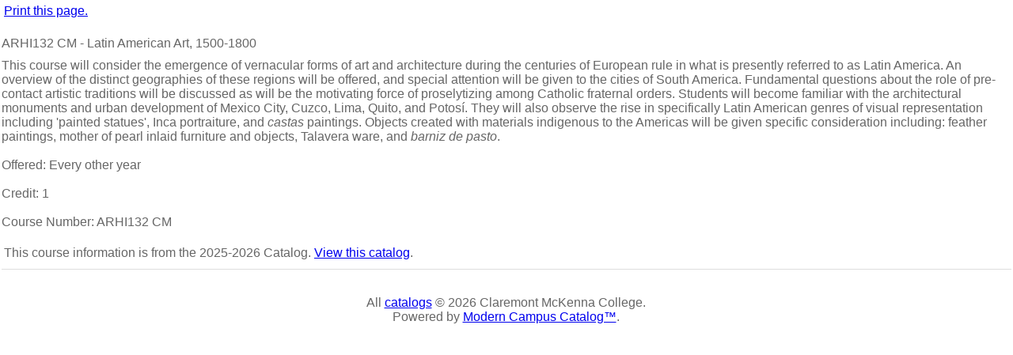

--- FILE ---
content_type: text/html; charset=UTF-8
request_url: https://catalog.claremontmckenna.edu/preview_course_incoming.php?cattype=claremont%20mckenna%20College%20Catalog&prefix=ARHI&code=132&suffix=CM%E2%80%9D%20target=%E2%80%9D_blank
body_size: 2122
content:
<!DOCTYPE html>
<html lang="en">
<head>
<title>course Information</title>
<meta http-equiv="X-UA-Compatible" content="IE=edge" />
<meta http-equiv="Content-Type" content="text/html; charset=UTF-8">
<link rel="shortcut icon" href="//acalog-clients.s3.amazonaws.com/production/claremontmckenna/img/favicon/favicon.ico" />
<meta name="description" content="The Course Catalog for Claremont McKenna College (CMC) located in Claremont, California."><meta name="keywords" content="Claremont McKenna College, Claremont McKenna, CMC, CMC Course Catalog, Course Catalog, CMC Course Description, Course Description, Catalog, Claremont, California, CA, Southern California"><link href="//acalog-clients.s3.amazonaws.com/production/claremontmckenna/css/gateway/user-styles.css" rel="stylesheet" type="text/css">
<link href="css/public_custom.php" rel="stylesheet" type="text/css">
		<!-- Cache-busting string (deploy date) added to asset URLS -->
		<script src="js/jquery.js?v=01252018" type="text/javascript"></script>
		<script src="js/Tooltip.js?v=01252018" type="text/javascript"></script>
 		<script src="javascripts.js?v=02232018" type="text/javascript"></script>
		<script src="js/smlinks.js?v=01252018" type="text/javascript"></script>
<link href="//acalog-clients.s3.amazonaws.com/production/claremontmckenna/css/gateway/incoming.css" rel="stylesheet" type="text/css">

<script type="text/javascript">var gatewayFeatureSearchBar = true; var gatewayFeatureToolbarText = false; var gatewayFeatureBackToTopText = false;</script>
<link type="text/css" rel="stylesheet" href="//acalog-clients.s3.amazonaws.com/global/css/gateway-styles-reset.css" />
<link type="text/css" rel="stylesheet" href="//acalog-clients.s3.amazonaws.com/global/css/gateway-styles-nojs.css" id="gateway-styles-nojs" />
<link type="text/css" rel="stylesheet" href="//acalog-clients.s3.amazonaws.com/production/claremontmckenna/css/gateway/gateway-styles.css" />
<script type="text/javascript">document.getElementById("gateway-styles-nojs").parentNode.removeChild(document.getElementById("gateway-styles-nojs"));</script>
<script type="text/javascript" src="//ajax.googleapis.com/ajax/libs/jquery/1.8.1/jquery.min.js"></script>
<script type="text/javascript" src="//acalog-clients.s3.amazonaws.com/global/js/jquery.browser.js"></script>
<script type="text/javascript" src="//acalog-clients.s3.amazonaws.com/global/js/gateway-javascript.js"></script>
<!--[if lte IE 8]><script type="text/javascript" src="//acalog-clients.s3.amazonaws.com/global/js/select-fix.js"></script><![endif]-->
<noscript><p><span class="error">Javascript is currently not supported, or is disabled by this browser. Please enable Javascript for full functionality.</span></p></noscript></head>

<body>
<table class="toplevel table_default">
	<tr class="acalog-block-n1">
		<td class="block_n1_left">&#160;&#160;&#160;</td>
		<td class="block_n1_right" width="100%">
		  <table class="table_default">
			<tr>
			  <td><span class="n1_header">2025-2026 Catalog			  <span class="acalog_catalog_name">2025-2026 Catalog</span> </span></td>
			  <td><div align="right"><a href="javascript:window.close();" class="n1 javascript-close-link">Close Window</a>&#160;</div></td>
			</tr>
		  </table>
		</td>
	</tr>
	<tr role="main">
		<td class="block_border_left">&#160;&#160;&#160;</td>
		<td class="block_content" colspan="2">

		  <table class="table_default">
			<tr>

		  <td>
							  <div align="right">
				  	<a href="javascript:print_link_nopop();" class="print_link" alt="Print this page">Print this page.</a>
				  </div>
				  		  </td>
			</tr>
		  </table>
<h1 id='course_preview_title'>ARHI132  CM - Latin American Art, 1500-1800</h1>This course will consider the emergence of vernacular forms of art and architecture during the centuries of European rule in what is presently referred to as Latin America. An overview of the distinct geographies of these regions will be offered, and special attention will be given to the cities of South America. Fundamental questions about the role of pre-contact artistic traditions will be discussed as will be the motivating force of proselytizing among Catholic fraternal orders. Students will become familiar with the architectural monuments and urban development of Mexico City, Cuzco, Lima, Quito, and Potosí. They will also observe the rise in specifically Latin American genres of visual representation including 'painted statues', Inca portraiture, and <em>castas</em> paintings. Objects created with materials indigenous to the Americas will be given specific consideration including: feather paintings, mother of pearl inlaid furniture and objects, Talavera ware, and <em>barniz de pasto</em>.<br><br>Offered: Every other year<br><br>Credit: 1<br><br>Course Number: ARHI132  CM	  <table class="table_default">
		<tr>
			<td><br>This course information is from the 2025-2026 Catalog. <a href="index.php?catoid=40" target="_blank">View this catalog</a>.</td>
		</tr>
	  </table>
		<hr>
		  <div align="right">
		  	<a href="javascript:print_link_nopop();" class="print_link" alt="Print this page">Print this page.</a>
		  </div>
		</td>
	</tr>
	<tr role="contentinfo" aria-label="Footer with copyright and information links">
		<td class="block_footer_lb">&#160;&#160;&#160;</td>
		<td class="block_footer_rb">
<div class="nobr">All <a href="/misc/catalog_list.php?catoid=40" class="footer" >catalogs</a> &#169; 2026 Claremont McKenna College.</div> <div class="nobr">Powered by <a href="http://www.moderncampus.com" target="_blank" class="footer">Modern Campus Catalog™</a>.</div>
</td>
	</tr>
</table>
</body>
</html>


--- FILE ---
content_type: text/css
request_url: https://acalog-clients.s3.amazonaws.com/production/claremontmckenna/css/gateway/gateway-styles.css
body_size: 761374
content:
#gateway-popup #gateway-back-to-top-icon,
#gateway-popup .gateway-toolbar-share-contents,
#gateway-popup .gateway-toolbar-item a.acalog-icon,
#gateway-page #gateway-back-to-top-icon,
#gateway-page .gateway-toolbar-share-contents,
#gateway-page .gateway-toolbar-item a.acalog-icon {
  background-color: #FFFFFF !important;
  border-color: #7B1125 !important;
  color: #7B1125 !important;
}
#gateway-popup #gateway-back-to-top-icon:hover,
#gateway-popup .gateway-toolbar-item-active a.acalog-icon,
#gateway-popup .gateway-toolbar-item.gateway-toolbar-portfolio-active a.acalog-icon,
#gateway-popup .gateway-toolbar-item a.acalog-icon:hover,
#gateway-page #gateway-back-to-top-icon:hover,
#gateway-page .gateway-toolbar-item-active a.acalog-icon,
#gateway-page .gateway-toolbar-item.gateway-toolbar-portfolio-active a.acalog-icon,
#gateway-page .gateway-toolbar-item a.acalog-icon:hover {
  background-color: #7B1125 !important;
  border-color: #FFFFFF !important;
  color: #FFFFFF !important;
}
#gateway-popup .tooltip,
#gateway-page .tooltip {
  border-color: #7B1125 !important;
  background-color: #EEEEEE !important;
}
#gateway-popup td.td_lb,
#gateway-popup td.td_rb,
#gateway-popup th.th_lt,
#gateway-popup th.th_rt,
#gateway-page td.td_lb,
#gateway-page td.td_rb,
#gateway-page th.th_lt,
#gateway-page th.th_rt {
  background-color: #7B1125;
  color: #FFFFFF;
}
#gateway-popup .block_n2 hr,
#gateway-popup .block_content hr,
#gateway-page .block_n2 hr,
#gateway-page .block_content hr {
  border-color: #7B1125;
}
#gateway-popup td.td_light,
#gateway-page td.td_light {
  background-color: #EEEEEE;
}
#gateway-popup table.td_light,
#gateway-popup table.td_dark,
#gateway-popup td.td_dark,
#gateway-popup td.td_Dark,
#gateway-popup a.td_dark,
#gateway-popup #prefix_box,
#gateway-page table.td_light,
#gateway-page table.td_dark,
#gateway-page td.td_dark,
#gateway-page td.td_Dark,
#gateway-page a.td_dark,
#gateway-page #prefix_box {
  background-color: #CCCCCC;
}
#gateway-popup form[name="course_portfolio"] > table,
#gateway-popup form[name="course_portfolio"] th,
#gateway-popup form[name="course_portfolio"] td,
#gateway-popup form[name="program_portfolio"] > table,
#gateway-popup form[name="program_portfolio"] th,
#gateway-popup form[name="program_portfolio"] td,
#gateway-popup form[name="nav_link_portfolio"] > table,
#gateway-popup form[name="nav_link_portfolio"] th,
#gateway-popup form[name="nav_link_portfolio"] td,
#gateway-popup form[name="division_portfolio"] > table,
#gateway-popup form[name="division_portfolio"] th,
#gateway-popup form[name="division_portfolio"] td,
#gateway-popup form[name="search_links_portfolio"] > table,
#gateway-popup form[name="search_links_portfolio"] th,
#gateway-popup form[name="search_links_portfolio"] td,
#gateway-popup #course_search > table,
#gateway-popup #course_search th,
#gateway-popup #course_search td,
#gateway-popup #search_form > table,
#gateway-popup #search_form th,
#gateway-popup #search_form td,
#gateway-popup table.td_light,
#gateway-popup table.td_dark,
#gateway-popup td.td_light,
#gateway-popup td.td_dark,
#gateway-popup td.td_Dark,
#gateway-popup td.td_lb,
#gateway-popup td.td_rb,
#gateway-popup th.th_lt,
#gateway-popup th.th_rt,
#gateway-popup a.td_dark,
#gateway-popup #prefix_box,
#gateway-page form[name="course_portfolio"] > table,
#gateway-page form[name="course_portfolio"] th,
#gateway-page form[name="course_portfolio"] td,
#gateway-page form[name="program_portfolio"] > table,
#gateway-page form[name="program_portfolio"] th,
#gateway-page form[name="program_portfolio"] td,
#gateway-page form[name="nav_link_portfolio"] > table,
#gateway-page form[name="nav_link_portfolio"] th,
#gateway-page form[name="nav_link_portfolio"] td,
#gateway-page form[name="division_portfolio"] > table,
#gateway-page form[name="division_portfolio"] th,
#gateway-page form[name="division_portfolio"] td,
#gateway-page form[name="search_links_portfolio"] > table,
#gateway-page form[name="search_links_portfolio"] th,
#gateway-page form[name="search_links_portfolio"] td,
#gateway-page #course_search > table,
#gateway-page #course_search th,
#gateway-page #course_search td,
#gateway-page #search_form > table,
#gateway-page #search_form th,
#gateway-page #search_form td,
#gateway-page table.td_light,
#gateway-page table.td_dark,
#gateway-page td.td_light,
#gateway-page td.td_dark,
#gateway-page td.td_Dark,
#gateway-page td.td_lb,
#gateway-page td.td_rb,
#gateway-page th.th_lt,
#gateway-page th.th_rt,
#gateway-page a.td_dark,
#gateway-page #prefix_box {
  border-color: #7B1125;
}
#gateway-popup table.block_n2_and_content button:focus,
#gateway-popup table.block_n2_and_content input:focus,
#gateway-popup table.block_n2_and_content select:focus,
#gateway-popup table.block_n2_and_content textarea:focus,
#gateway-page table.block_n2_and_content button:focus,
#gateway-page table.block_n2_and_content input:focus,
#gateway-page table.block_n2_and_content select:focus,
#gateway-page table.block_n2_and_content textarea:focus {
  -webkit-box-shadow: #7B1125 0px 0px 5px 0px;
  -moz-box-shadow: #7B1125 0px 0px 5px 0px;
  -o-box-shadow: #7B1125 0px 0px 5px 0px;
  box-shadow: #7B1125 0px 0px 5px 0px;
}
#gateway-popup a.td_dark,
#gateway-page a.td_dark {
  -webkit-border-radius: 0px 0px 0px 0px;
  -moz-border-radius: 0px 0px 0px 0px;
  border-radius: 0px 0px 0px 0px;
}
#gateway-popup td.td_lb,
#gateway-page td.td_lb {
  -webkit-border-radius: 0px 0px 0px 0px;
  -moz-border-radius: 0px 0px 0px 0px;
  border-radius: 0px 0px 0px 0px;
}
#gateway-popup td.td_rb,
#gateway-page td.td_rb {
  -webkit-border-radius: 0px 0px 0px 0px;
  -moz-border-radius: 0px 0px 0px 0px;
  border-radius: 0px 0px 0px 0px;
}
#gateway-popup th.th_lt,
#gateway-page th.th_lt {
  -webkit-border-radius: 0px 0px 0px 0px;
  -moz-border-radius: 0px 0px 0px 0px;
  border-radius: 0px 0px 0px 0px;
}
#gateway-popup th.th_rt,
#gateway-page th.th_rt {
  -webkit-border-radius: 0px 0px 0px 0px;
  -moz-border-radius: 0px 0px 0px 0px;
  border-radius: 0px 0px 0px 0px;
}
#gateway-popup table.td_dark,
#gateway-page table.td_dark {
  -webkit-border-radius: 0px 0px 0px 0px;
  -moz-border-radius: 0px 0px 0px 0px;
  border-radius: 0px 0px 0px 0px;
}
#gateway-popup .toplevel_popup,
#gateway-popup .tooltip,
#gateway-popup #prefix_box,
#gateway-popup a.acalog-icon,
#gateway-popup #gateway-back-to-top-icon,
#gateway-popup .gateway-toolbar-share-contents,
#gateway-popup form[name="course_portfolio"] > table,
#gateway-popup form[name="program_portfolio"] > table,
#gateway-popup form[name="nav_link_portfolio"] > table,
#gateway-popup form[name="division_portfolio"] > table,
#gateway-popup form[name="search_links_portfolio"] > table,
#gateway-popup #course_search > table,
#gateway-popup #search_form > table,
#gateway-popup table.block_n2_and_content select,
#gateway-popup table.block_n2_and_content textarea,
#gateway-popup table.block_n2_and_content input[type="text"],
#gateway-popup table.block_n2_and_content input[type="password"],
#gateway-page .toplevel_popup,
#gateway-page .tooltip,
#gateway-page #prefix_box,
#gateway-page a.acalog-icon,
#gateway-page #gateway-back-to-top-icon,
#gateway-page .gateway-toolbar-share-contents,
#gateway-page form[name="course_portfolio"] > table,
#gateway-page form[name="program_portfolio"] > table,
#gateway-page form[name="nav_link_portfolio"] > table,
#gateway-page form[name="division_portfolio"] > table,
#gateway-page form[name="search_links_portfolio"] > table,
#gateway-page #course_search > table,
#gateway-page #search_form > table,
#gateway-page table.block_n2_and_content select,
#gateway-page table.block_n2_and_content textarea,
#gateway-page table.block_n2_and_content input[type="text"],
#gateway-page table.block_n2_and_content input[type="password"] {
  -webkit-border-radius: 0px;
  -moz-border-radius: 0px;
  border-radius: 0px;
}
#gateway-popup #gateway-back-to-top-icon-container,
#gateway-page #gateway-back-to-top-icon-container {
  margin-left: 1420px;
}
#gateway-popup body {
  background: #CCCCCC !important;
}
#gateway-popup .toplevel_popup {
  border-color: #7B1125;
}
#gateway-popup .block_n1_right {
  background-color: #7B1125;
}
#gateway-popup .block_n1_right a,
#gateway-popup .block_n1_right .n1_header,
#gateway-popup .block_n1_right .n1_archived {
  color: #FFFFFF;
}
#gateway-popup table.td_dark {
  -webkit-border-radius: 0px;
  -moz-border-radius: 0px;
  border-radius: 0px;
}
.acalog-custom {
  @import url(https://fonts.googleapis.com/css?family=Source+Sans+Pro:400,200,300,200italic,300italic,400italic,600,600italic,700,700italic,900,900italic&subset=latin,latin-ext,vietnamese);
}
@font-face {
  font-family: 'FontAwesome';
  src: url("../../img/gateway/fontawesome-webfont.eot?v=4.4.0");
  src: url("../../img/gateway/fontawesome-webfont.eot") format('embedded-opentype'), url("../../img/gateway/fontawesome-webfont.woff2?v=4.4.0") format('woff2'), url("../../img/gateway/fontawesome-webfont.woff?v=4.4.0") format('woff'), url("../../img/gateway/fontawesome-webfont.ttf?v=4.4.0") format('truetype'), url("../../img/gateway/fontawesome-webfont.svg?v=4.4.0") format('svg');
  font-weight: normal;
  font-style: normal;
}
.acalog-custom .fa {
  display: inline-block;
  font: normal normal normal 14px/1 FontAwesome;
  font-size: inherit;
  text-rendering: auto;
  -webkit-font-smoothing: antialiased;
  -moz-osx-font-smoothing: grayscale;
}
.acalog-custom .fa-lg {
  font-size: 1.33333333em;
  line-height: .75em;
  vertical-align: -15%;
}
.acalog-custom .fa-2x {
  font-size: 2em;
}
.acalog-custom .fa-3x {
  font-size: 3em;
}
.acalog-custom .fa-4x {
  font-size: 4em;
}
.acalog-custom .fa-5x {
  font-size: 5em;
}
.acalog-custom .fa-fw {
  width: 1.28571429em;
  text-align: center;
}
.acalog-custom .fa-ul {
  padding-left: 0;
  margin-left: 2.14285714em;
  list-style-type: none;
}
.acalog-custom .fa-ul>li {
  position: relative;
}
.acalog-custom .fa-li {
  position: absolute;
  left: -2.14285714em;
  width: 2.14285714em;
  top: .14285714em;
  text-align: center;
}
.acalog-custom .fa-li.fa-lg {
  left: -1.85714286em;
}
.acalog-custom .fa-border {
  padding: .2em .25em .15em;
  border: solid .08em #eee;
  border-radius: .1em;
}
.acalog-custom .fa-pull-left {
  float: left;
}
.acalog-custom .fa-pull-right {
  float: right;
}
.acalog-custom .fa.fa-pull-left {
  margin-right: .3em;
}
.acalog-custom .fa.fa-pull-right {
  margin-left: .3em;
}
.acalog-custom .pull-right {
  float: right;
}
.acalog-custom .pull-left {
  float: left;
}
.acalog-custom .fa.pull-left {
  margin-right: .3em;
}
.acalog-custom .fa.pull-right {
  margin-left: .3em;
}
.acalog-custom .fa-spin {
  -webkit-animation: fa-spin 2s infinite linear;
  animation: fa-spin 2s infinite linear;
}
.acalog-custom .fa-pulse {
  -webkit-animation: fa-spin 1s infinite steps(8);
  animation: fa-spin 1s infinite steps(8);
}
@-webkit-keyframes fa-spin {
  .acalog-custom 0% {
    -webkit-transform: rotate(0deg);
    transform: rotate(0deg);
  }
  .acalog-custom 100% {
    -webkit-transform: rotate(359deg);
    transform: rotate(359deg);
  }
}
@keyframes fa-spin {
  .acalog-custom 0% {
    -webkit-transform: rotate(0deg);
    transform: rotate(0deg);
  }
  .acalog-custom 100% {
    -webkit-transform: rotate(359deg);
    transform: rotate(359deg);
  }
}
.acalog-custom .fa-rotate-90 {
  filter: progid:DXImageTransform.Microsoft.BasicImage(rotation=1);
  -webkit-transform: rotate(90deg);
  -ms-transform: rotate(90deg);
  transform: rotate(90deg);
}
.acalog-custom .fa-rotate-180 {
  filter: progid:DXImageTransform.Microsoft.BasicImage(rotation=2);
  -webkit-transform: rotate(180deg);
  -ms-transform: rotate(180deg);
  transform: rotate(180deg);
}
.acalog-custom .fa-rotate-270 {
  filter: progid:DXImageTransform.Microsoft.BasicImage(rotation=3);
  -webkit-transform: rotate(270deg);
  -ms-transform: rotate(270deg);
  transform: rotate(270deg);
}
.acalog-custom .fa-flip-horizontal {
  filter: progid:DXImageTransform.Microsoft.BasicImage(rotation=0,mirror=1);
  -webkit-transform: scale(-1,1);
  -ms-transform: scale(-1,1);
  transform: scale(-1,1);
}
.acalog-custom .fa-flip-vertical {
  filter: progid:DXImageTransform.Microsoft.BasicImage(rotation=2,mirror=1);
  -webkit-transform: scale(1,-1);
  -ms-transform: scale(1,-1);
  transform: scale(1,-1);
}
.acalog-custom :root .fa-rotate-90,
.acalog-custom :root .fa-rotate-180,
.acalog-custom :root .fa-rotate-270,
.acalog-custom :root .fa-flip-horizontal,
.acalog-custom :root .fa-flip-vertical {
  filter: none;
}
.acalog-custom .fa-stack {
  position: relative;
  display: inline-block;
  width: 2em;
  height: 2em;
  line-height: 2em;
  vertical-align: middle;
}
.acalog-custom .fa-stack-1x,
.acalog-custom .fa-stack-2x {
  position: absolute;
  left: 0;
  width: 100%;
  text-align: center;
}
.acalog-custom .fa-stack-1x {
  line-height: inherit;
}
.acalog-custom .fa-stack-2x {
  font-size: 2em;
}
.acalog-custom .fa-inverse {
  color: #fff;
}
.acalog-custom .fa-glass:before {
  content: "\f000";
}
.acalog-custom .fa-music:before {
  content: "\f001";
}
.acalog-custom .fa-search:before {
  content: "\f002";
}
.acalog-custom .fa-envelope-o:before {
  content: "\f003";
}
.acalog-custom .fa-heart:before {
  content: "\f004";
}
.acalog-custom .fa-star:before {
  content: "\f005";
}
.acalog-custom .fa-star-o:before {
  content: "\f006";
}
.acalog-custom .fa-user:before {
  content: "\f007";
}
.acalog-custom .fa-film:before {
  content: "\f008";
}
.acalog-custom .fa-th-large:before {
  content: "\f009";
}
.acalog-custom .fa-th:before {
  content: "\f00a";
}
.acalog-custom .fa-th-list:before {
  content: "\f00b";
}
.acalog-custom .fa-check:before {
  content: "\f00c";
}
.acalog-custom .fa-remove:before,
.acalog-custom .fa-close:before,
.acalog-custom .fa-times:before {
  content: "\f00d";
}
.acalog-custom .fa-search-plus:before {
  content: "\f00e";
}
.acalog-custom .fa-search-minus:before {
  content: "\f010";
}
.acalog-custom .fa-power-off:before {
  content: "\f011";
}
.acalog-custom .fa-signal:before {
  content: "\f012";
}
.acalog-custom .fa-gear:before,
.acalog-custom .fa-cog:before {
  content: "\f013";
}
.acalog-custom .fa-trash-o:before {
  content: "\f014";
}
.acalog-custom .fa-home:before {
  content: "\f015";
}
.acalog-custom .fa-file-o:before {
  content: "\f016";
}
.acalog-custom .fa-clock-o:before {
  content: "\f017";
}
.acalog-custom .fa-road:before {
  content: "\f018";
}
.acalog-custom .fa-download:before {
  content: "\f019";
}
.acalog-custom .fa-arrow-circle-o-down:before {
  content: "\f01a";
}
.acalog-custom .fa-arrow-circle-o-up:before {
  content: "\f01b";
}
.acalog-custom .fa-inbox:before {
  content: "\f01c";
}
.acalog-custom .fa-play-circle-o:before {
  content: "\f01d";
}
.acalog-custom .fa-rotate-right:before,
.acalog-custom .fa-repeat:before {
  content: "\f01e";
}
.acalog-custom .fa-refresh:before {
  content: "\f021";
}
.acalog-custom .fa-list-alt:before {
  content: "\f022";
}
.acalog-custom .fa-lock:before {
  content: "\f023";
}
.acalog-custom .fa-flag:before {
  content: "\f024";
}
.acalog-custom .fa-headphones:before {
  content: "\f025";
}
.acalog-custom .fa-volume-off:before {
  content: "\f026";
}
.acalog-custom .fa-volume-down:before {
  content: "\f027";
}
.acalog-custom .fa-volume-up:before {
  content: "\f028";
}
.acalog-custom .fa-qrcode:before {
  content: "\f029";
}
.acalog-custom .fa-barcode:before {
  content: "\f02a";
}
.acalog-custom .fa-tag:before {
  content: "\f02b";
}
.acalog-custom .fa-tags:before {
  content: "\f02c";
}
.acalog-custom .fa-book:before {
  content: "\f02d";
}
.acalog-custom .fa-bookmark:before {
  content: "\f02e";
}
.acalog-custom .fa-print:before {
  content: "\f02f";
}
.acalog-custom .fa-camera:before {
  content: "\f030";
}
.acalog-custom .fa-font:before {
  content: "\f031";
}
.acalog-custom .fa-bold:before {
  content: "\f032";
}
.acalog-custom .fa-italic:before {
  content: "\f033";
}
.acalog-custom .fa-text-height:before {
  content: "\f034";
}
.acalog-custom .fa-text-width:before {
  content: "\f035";
}
.acalog-custom .fa-align-left:before {
  content: "\f036";
}
.acalog-custom .fa-align-center:before {
  content: "\f037";
}
.acalog-custom .fa-align-right:before {
  content: "\f038";
}
.acalog-custom .fa-align-justify:before {
  content: "\f039";
}
.acalog-custom .fa-list:before {
  content: "\f03a";
}
.acalog-custom .fa-dedent:before,
.acalog-custom .fa-outdent:before {
  content: "\f03b";
}
.acalog-custom .fa-indent:before {
  content: "\f03c";
}
.acalog-custom .fa-video-camera:before {
  content: "\f03d";
}
.acalog-custom .fa-photo:before,
.acalog-custom .fa-image:before,
.acalog-custom .fa-picture-o:before {
  content: "\f03e";
}
.acalog-custom .fa-pencil:before {
  content: "\f040";
}
.acalog-custom .fa-map-marker:before {
  content: "\f041";
}
.acalog-custom .fa-adjust:before {
  content: "\f042";
}
.acalog-custom .fa-tint:before {
  content: "\f043";
}
.acalog-custom .fa-edit:before,
.acalog-custom .fa-pencil-square-o:before {
  content: "\f044";
}
.acalog-custom .fa-share-square-o:before {
  content: "\f045";
}
.acalog-custom .fa-check-square-o:before {
  content: "\f046";
}
.acalog-custom .fa-arrows:before {
  content: "\f047";
}
.acalog-custom .fa-step-backward:before {
  content: "\f048";
}
.acalog-custom .fa-fast-backward:before {
  content: "\f049";
}
.acalog-custom .fa-backward:before {
  content: "\f04a";
}
.acalog-custom .fa-play:before {
  content: "\f04b";
}
.acalog-custom .fa-pause:before {
  content: "\f04c";
}
.acalog-custom .fa-stop:before {
  content: "\f04d";
}
.acalog-custom .fa-forward:before {
  content: "\f04e";
}
.acalog-custom .fa-fast-forward:before {
  content: "\f050";
}
.acalog-custom .fa-step-forward:before {
  content: "\f051";
}
.acalog-custom .fa-eject:before {
  content: "\f052";
}
.acalog-custom .fa-chevron-left:before {
  content: "\f053";
}
.acalog-custom .fa-chevron-right:before {
  content: "\f054";
}
.acalog-custom .fa-plus-circle:before {
  content: "\f055";
}
.acalog-custom .fa-minus-circle:before {
  content: "\f056";
}
.acalog-custom .fa-times-circle:before {
  content: "\f057";
}
.acalog-custom .fa-check-circle:before {
  content: "\f058";
}
.acalog-custom .fa-question-circle:before {
  content: "\f059";
}
.acalog-custom .fa-info-circle:before {
  content: "\f05a";
}
.acalog-custom .fa-crosshairs:before {
  content: "\f05b";
}
.acalog-custom .fa-times-circle-o:before {
  content: "\f05c";
}
.acalog-custom .fa-check-circle-o:before {
  content: "\f05d";
}
.acalog-custom .fa-ban:before {
  content: "\f05e";
}
.acalog-custom .fa-arrow-left:before {
  content: "\f060";
}
.acalog-custom .fa-arrow-right:before {
  content: "\f061";
}
.acalog-custom .fa-arrow-up:before {
  content: "\f062";
}
.acalog-custom .fa-arrow-down:before {
  content: "\f063";
}
.acalog-custom .fa-mail-forward:before,
.acalog-custom .fa-share:before {
  content: "\f064";
}
.acalog-custom .fa-expand:before {
  content: "\f065";
}
.acalog-custom .fa-compress:before {
  content: "\f066";
}
.acalog-custom .fa-plus:before {
  content: "\f067";
}
.acalog-custom .fa-minus:before {
  content: "\f068";
}
.acalog-custom .fa-asterisk:before {
  content: "\f069";
}
.acalog-custom .fa-exclamation-circle:before {
  content: "\f06a";
}
.acalog-custom .fa-gift:before {
  content: "\f06b";
}
.acalog-custom .fa-leaf:before {
  content: "\f06c";
}
.acalog-custom .fa-fire:before {
  content: "\f06d";
}
.acalog-custom .fa-eye:before {
  content: "\f06e";
}
.acalog-custom .fa-eye-slash:before {
  content: "\f070";
}
.acalog-custom .fa-warning:before,
.acalog-custom .fa-exclamation-triangle:before {
  content: "\f071";
}
.acalog-custom .fa-plane:before {
  content: "\f072";
}
.acalog-custom .fa-calendar:before {
  content: "\f073";
}
.acalog-custom .fa-random:before {
  content: "\f074";
}
.acalog-custom .fa-comment:before {
  content: "\f075";
}
.acalog-custom .fa-magnet:before {
  content: "\f076";
}
.acalog-custom .fa-chevron-up:before {
  content: "\f077";
}
.acalog-custom .fa-chevron-down:before {
  content: "\f078";
}
.acalog-custom .fa-retweet:before {
  content: "\f079";
}
.acalog-custom .fa-shopping-cart:before {
  content: "\f07a";
}
.acalog-custom .fa-folder:before {
  content: "\f07b";
}
.acalog-custom .fa-folder-open:before {
  content: "\f07c";
}
.acalog-custom .fa-arrows-v:before {
  content: "\f07d";
}
.acalog-custom .fa-arrows-h:before {
  content: "\f07e";
}
.acalog-custom .fa-bar-chart-o:before,
.acalog-custom .fa-bar-chart:before {
  content: "\f080";
}
.acalog-custom .fa-twitter-square:before {
  content: "\f081";
}
.acalog-custom .fa-facebook-square:before {
  content: "\f082";
}
.acalog-custom .fa-camera-retro:before {
  content: "\f083";
}
.acalog-custom .fa-key:before {
  content: "\f084";
}
.acalog-custom .fa-gears:before,
.acalog-custom .fa-cogs:before {
  content: "\f085";
}
.acalog-custom .fa-comments:before {
  content: "\f086";
}
.acalog-custom .fa-thumbs-o-up:before {
  content: "\f087";
}
.acalog-custom .fa-thumbs-o-down:before {
  content: "\f088";
}
.acalog-custom .fa-star-half:before {
  content: "\f089";
}
.acalog-custom .fa-heart-o:before {
  content: "\f08a";
}
.acalog-custom .fa-sign-out:before {
  content: "\f08b";
}
.acalog-custom .fa-linkedin-square:before {
  content: "\f08c";
}
.acalog-custom .fa-thumb-tack:before {
  content: "\f08d";
}
.acalog-custom .fa-external-link:before {
  content: "\f08e";
}
.acalog-custom .fa-sign-in:before {
  content: "\f090";
}
.acalog-custom .fa-trophy:before {
  content: "\f091";
}
.acalog-custom .fa-github-square:before {
  content: "\f092";
}
.acalog-custom .fa-upload:before {
  content: "\f093";
}
.acalog-custom .fa-lemon-o:before {
  content: "\f094";
}
.acalog-custom .fa-phone:before {
  content: "\f095";
}
.acalog-custom .fa-square-o:before {
  content: "\f096";
}
.acalog-custom .fa-bookmark-o:before {
  content: "\f097";
}
.acalog-custom .fa-phone-square:before {
  content: "\f098";
}
.acalog-custom .fa-twitter:before {
  content: "\f099";
}
.acalog-custom .fa-facebook-f:before,
.acalog-custom .fa-facebook:before {
  content: "\f09a";
}
.acalog-custom .fa-github:before {
  content: "\f09b";
}
.acalog-custom .fa-unlock:before {
  content: "\f09c";
}
.acalog-custom .fa-credit-card:before {
  content: "\f09d";
}
.acalog-custom .fa-feed:before,
.acalog-custom .fa-rss:before {
  content: "\f09e";
}
.acalog-custom .fa-hdd-o:before {
  content: "\f0a0";
}
.acalog-custom .fa-bullhorn:before {
  content: "\f0a1";
}
.acalog-custom .fa-bell:before {
  content: "\f0f3";
}
.acalog-custom .fa-certificate:before {
  content: "\f0a3";
}
.acalog-custom .fa-hand-o-right:before {
  content: "\f0a4";
}
.acalog-custom .fa-hand-o-left:before {
  content: "\f0a5";
}
.acalog-custom .fa-hand-o-up:before {
  content: "\f0a6";
}
.acalog-custom .fa-hand-o-down:before {
  content: "\f0a7";
}
.acalog-custom .fa-arrow-circle-left:before {
  content: "\f0a8";
}
.acalog-custom .fa-arrow-circle-right:before {
  content: "\f0a9";
}
.acalog-custom .fa-arrow-circle-up:before {
  content: "\f0aa";
}
.acalog-custom .fa-arrow-circle-down:before {
  content: "\f0ab";
}
.acalog-custom .fa-globe:before {
  content: "\f0ac";
}
.acalog-custom .fa-wrench:before {
  content: "\f0ad";
}
.acalog-custom .fa-tasks:before {
  content: "\f0ae";
}
.acalog-custom .fa-filter:before {
  content: "\f0b0";
}
.acalog-custom .fa-briefcase:before {
  content: "\f0b1";
}
.acalog-custom .fa-arrows-alt:before {
  content: "\f0b2";
}
.acalog-custom .fa-group:before,
.acalog-custom .fa-users:before {
  content: "\f0c0";
}
.acalog-custom .fa-chain:before,
.acalog-custom .fa-link:before {
  content: "\f0c1";
}
.acalog-custom .fa-cloud:before {
  content: "\f0c2";
}
.acalog-custom .fa-flask:before {
  content: "\f0c3";
}
.acalog-custom .fa-cut:before,
.acalog-custom .fa-scissors:before {
  content: "\f0c4";
}
.acalog-custom .fa-copy:before,
.acalog-custom .fa-files-o:before {
  content: "\f0c5";
}
.acalog-custom .fa-paperclip:before {
  content: "\f0c6";
}
.acalog-custom .fa-save:before,
.acalog-custom .fa-floppy-o:before {
  content: "\f0c7";
}
.acalog-custom .fa-square:before {
  content: "\f0c8";
}
.acalog-custom .fa-navicon:before,
.acalog-custom .fa-reorder:before,
.acalog-custom .fa-bars:before {
  content: "\f0c9";
}
.acalog-custom .fa-list-ul:before {
  content: "\f0ca";
}
.acalog-custom .fa-list-ol:before {
  content: "\f0cb";
}
.acalog-custom .fa-strikethrough:before {
  content: "\f0cc";
}
.acalog-custom .fa-underline:before {
  content: "\f0cd";
}
.acalog-custom .fa-table:before {
  content: "\f0ce";
}
.acalog-custom .fa-magic:before {
  content: "\f0d0";
}
.acalog-custom .fa-truck:before {
  content: "\f0d1";
}
.acalog-custom .fa-pinterest:before {
  content: "\f0d2";
}
.acalog-custom .fa-pinterest-square:before {
  content: "\f0d3";
}
.acalog-custom .fa-google-plus-square:before {
  content: "\f0d4";
}
.acalog-custom .fa-google-plus:before {
  content: "\f0d5";
}
.acalog-custom .fa-money:before {
  content: "\f0d6";
}
.acalog-custom .fa-caret-down:before {
  content: "\f0d7";
}
.acalog-custom .fa-caret-up:before {
  content: "\f0d8";
}
.acalog-custom .fa-caret-left:before {
  content: "\f0d9";
}
.acalog-custom .fa-caret-right:before {
  content: "\f0da";
}
.acalog-custom .fa-columns:before {
  content: "\f0db";
}
.acalog-custom .fa-unsorted:before,
.acalog-custom .fa-sort:before {
  content: "\f0dc";
}
.acalog-custom .fa-sort-down:before,
.acalog-custom .fa-sort-desc:before {
  content: "\f0dd";
}
.acalog-custom .fa-sort-up:before,
.acalog-custom .fa-sort-asc:before {
  content: "\f0de";
}
.acalog-custom .fa-envelope:before {
  content: "\f0e0";
}
.acalog-custom .fa-linkedin:before {
  content: "\f0e1";
}
.acalog-custom .fa-rotate-left:before,
.acalog-custom .fa-undo:before {
  content: "\f0e2";
}
.acalog-custom .fa-legal:before,
.acalog-custom .fa-gavel:before {
  content: "\f0e3";
}
.acalog-custom .fa-dashboard:before,
.acalog-custom .fa-tachometer:before {
  content: "\f0e4";
}
.acalog-custom .fa-comment-o:before {
  content: "\f0e5";
}
.acalog-custom .fa-comments-o:before {
  content: "\f0e6";
}
.acalog-custom .fa-flash:before,
.acalog-custom .fa-bolt:before {
  content: "\f0e7";
}
.acalog-custom .fa-sitemap:before {
  content: "\f0e8";
}
.acalog-custom .fa-umbrella:before {
  content: "\f0e9";
}
.acalog-custom .fa-paste:before,
.acalog-custom .fa-clipboard:before {
  content: "\f0ea";
}
.acalog-custom .fa-lightbulb-o:before {
  content: "\f0eb";
}
.acalog-custom .fa-exchange:before {
  content: "\f0ec";
}
.acalog-custom .fa-cloud-download:before {
  content: "\f0ed";
}
.acalog-custom .fa-cloud-upload:before {
  content: "\f0ee";
}
.acalog-custom .fa-user-md:before {
  content: "\f0f0";
}
.acalog-custom .fa-stethoscope:before {
  content: "\f0f1";
}
.acalog-custom .fa-suitcase:before {
  content: "\f0f2";
}
.acalog-custom .fa-bell-o:before {
  content: "\f0a2";
}
.acalog-custom .fa-coffee:before {
  content: "\f0f4";
}
.acalog-custom .fa-cutlery:before {
  content: "\f0f5";
}
.acalog-custom .fa-file-text-o:before {
  content: "\f0f6";
}
.acalog-custom .fa-building-o:before {
  content: "\f0f7";
}
.acalog-custom .fa-hospital-o:before {
  content: "\f0f8";
}
.acalog-custom .fa-ambulance:before {
  content: "\f0f9";
}
.acalog-custom .fa-medkit:before {
  content: "\f0fa";
}
.acalog-custom .fa-fighter-jet:before {
  content: "\f0fb";
}
.acalog-custom .fa-beer:before {
  content: "\f0fc";
}
.acalog-custom .fa-h-square:before {
  content: "\f0fd";
}
.acalog-custom .fa-plus-square:before {
  content: "\f0fe";
}
.acalog-custom .fa-angle-double-left:before {
  content: "\f100";
}
.acalog-custom .fa-angle-double-right:before {
  content: "\f101";
}
.acalog-custom .fa-angle-double-up:before {
  content: "\f102";
}
.acalog-custom .fa-angle-double-down:before {
  content: "\f103";
}
.acalog-custom .fa-angle-left:before {
  content: "\f104";
}
.acalog-custom .fa-angle-right:before {
  content: "\f105";
}
.acalog-custom .fa-angle-up:before {
  content: "\f106";
}
.acalog-custom .fa-angle-down:before {
  content: "\f107";
}
.acalog-custom .fa-desktop:before {
  content: "\f108";
}
.acalog-custom .fa-laptop:before {
  content: "\f109";
}
.acalog-custom .fa-tablet:before {
  content: "\f10a";
}
.acalog-custom .fa-mobile-phone:before,
.acalog-custom .fa-mobile:before {
  content: "\f10b";
}
.acalog-custom .fa-circle-o:before {
  content: "\f10c";
}
.acalog-custom .fa-quote-left:before {
  content: "\f10d";
}
.acalog-custom .fa-quote-right:before {
  content: "\f10e";
}
.acalog-custom .fa-spinner:before {
  content: "\f110";
}
.acalog-custom .fa-circle:before {
  content: "\f111";
}
.acalog-custom .fa-mail-reply:before,
.acalog-custom .fa-reply:before {
  content: "\f112";
}
.acalog-custom .fa-github-alt:before {
  content: "\f113";
}
.acalog-custom .fa-folder-o:before {
  content: "\f114";
}
.acalog-custom .fa-folder-open-o:before {
  content: "\f115";
}
.acalog-custom .fa-smile-o:before {
  content: "\f118";
}
.acalog-custom .fa-frown-o:before {
  content: "\f119";
}
.acalog-custom .fa-meh-o:before {
  content: "\f11a";
}
.acalog-custom .fa-gamepad:before {
  content: "\f11b";
}
.acalog-custom .fa-keyboard-o:before {
  content: "\f11c";
}
.acalog-custom .fa-flag-o:before {
  content: "\f11d";
}
.acalog-custom .fa-flag-checkered:before {
  content: "\f11e";
}
.acalog-custom .fa-terminal:before {
  content: "\f120";
}
.acalog-custom .fa-code:before {
  content: "\f121";
}
.acalog-custom .fa-mail-reply-all:before,
.acalog-custom .fa-reply-all:before {
  content: "\f122";
}
.acalog-custom .fa-star-half-empty:before,
.acalog-custom .fa-star-half-full:before,
.acalog-custom .fa-star-half-o:before {
  content: "\f123";
}
.acalog-custom .fa-location-arrow:before {
  content: "\f124";
}
.acalog-custom .fa-crop:before {
  content: "\f125";
}
.acalog-custom .fa-code-fork:before {
  content: "\f126";
}
.acalog-custom .fa-unlink:before,
.acalog-custom .fa-chain-broken:before {
  content: "\f127";
}
.acalog-custom .fa-question:before {
  content: "\f128";
}
.acalog-custom .fa-info:before {
  content: "\f129";
}
.acalog-custom .fa-exclamation:before {
  content: "\f12a";
}
.acalog-custom .fa-superscript:before {
  content: "\f12b";
}
.acalog-custom .fa-subscript:before {
  content: "\f12c";
}
.acalog-custom .fa-eraser:before {
  content: "\f12d";
}
.acalog-custom .fa-puzzle-piece:before {
  content: "\f12e";
}
.acalog-custom .fa-microphone:before {
  content: "\f130";
}
.acalog-custom .fa-microphone-slash:before {
  content: "\f131";
}
.acalog-custom .fa-shield:before {
  content: "\f132";
}
.acalog-custom .fa-calendar-o:before {
  content: "\f133";
}
.acalog-custom .fa-fire-extinguisher:before {
  content: "\f134";
}
.acalog-custom .fa-rocket:before {
  content: "\f135";
}
.acalog-custom .fa-maxcdn:before {
  content: "\f136";
}
.acalog-custom .fa-chevron-circle-left:before {
  content: "\f137";
}
.acalog-custom .fa-chevron-circle-right:before {
  content: "\f138";
}
.acalog-custom .fa-chevron-circle-up:before {
  content: "\f139";
}
.acalog-custom .fa-chevron-circle-down:before {
  content: "\f13a";
}
.acalog-custom .fa-html5:before {
  content: "\f13b";
}
.acalog-custom .fa-css3:before {
  content: "\f13c";
}
.acalog-custom .fa-anchor:before {
  content: "\f13d";
}
.acalog-custom .fa-unlock-alt:before {
  content: "\f13e";
}
.acalog-custom .fa-bullseye:before {
  content: "\f140";
}
.acalog-custom .fa-ellipsis-h:before {
  content: "\f141";
}
.acalog-custom .fa-ellipsis-v:before {
  content: "\f142";
}
.acalog-custom .fa-rss-square:before {
  content: "\f143";
}
.acalog-custom .fa-play-circle:before {
  content: "\f144";
}
.acalog-custom .fa-ticket:before {
  content: "\f145";
}
.acalog-custom .fa-minus-square:before {
  content: "\f146";
}
.acalog-custom .fa-minus-square-o:before {
  content: "\f147";
}
.acalog-custom .fa-level-up:before {
  content: "\f148";
}
.acalog-custom .fa-level-down:before {
  content: "\f149";
}
.acalog-custom .fa-check-square:before {
  content: "\f14a";
}
.acalog-custom .fa-pencil-square:before {
  content: "\f14b";
}
.acalog-custom .fa-external-link-square:before {
  content: "\f14c";
}
.acalog-custom .fa-share-square:before {
  content: "\f14d";
}
.acalog-custom .fa-compass:before {
  content: "\f14e";
}
.acalog-custom .fa-toggle-down:before,
.acalog-custom .fa-caret-square-o-down:before {
  content: "\f150";
}
.acalog-custom .fa-toggle-up:before,
.acalog-custom .fa-caret-square-o-up:before {
  content: "\f151";
}
.acalog-custom .fa-toggle-right:before,
.acalog-custom .fa-caret-square-o-right:before {
  content: "\f152";
}
.acalog-custom .fa-euro:before,
.acalog-custom .fa-eur:before {
  content: "\f153";
}
.acalog-custom .fa-gbp:before {
  content: "\f154";
}
.acalog-custom .fa-dollar:before,
.acalog-custom .fa-usd:before {
  content: "\f155";
}
.acalog-custom .fa-rupee:before,
.acalog-custom .fa-inr:before {
  content: "\f156";
}
.acalog-custom .fa-cny:before,
.acalog-custom .fa-rmb:before,
.acalog-custom .fa-yen:before,
.acalog-custom .fa-jpy:before {
  content: "\f157";
}
.acalog-custom .fa-ruble:before,
.acalog-custom .fa-rouble:before,
.acalog-custom .fa-rub:before {
  content: "\f158";
}
.acalog-custom .fa-won:before,
.acalog-custom .fa-krw:before {
  content: "\f159";
}
.acalog-custom .fa-bitcoin:before,
.acalog-custom .fa-btc:before {
  content: "\f15a";
}
.acalog-custom .fa-file:before {
  content: "\f15b";
}
.acalog-custom .fa-file-text:before {
  content: "\f15c";
}
.acalog-custom .fa-sort-alpha-asc:before {
  content: "\f15d";
}
.acalog-custom .fa-sort-alpha-desc:before {
  content: "\f15e";
}
.acalog-custom .fa-sort-amount-asc:before {
  content: "\f160";
}
.acalog-custom .fa-sort-amount-desc:before {
  content: "\f161";
}
.acalog-custom .fa-sort-numeric-asc:before {
  content: "\f162";
}
.acalog-custom .fa-sort-numeric-desc:before {
  content: "\f163";
}
.acalog-custom .fa-thumbs-up:before {
  content: "\f164";
}
.acalog-custom .fa-thumbs-down:before {
  content: "\f165";
}
.acalog-custom .fa-youtube-square:before {
  content: "\f166";
}
.acalog-custom .fa-youtube:before {
  content: "\f167";
}
.acalog-custom .fa-xing:before {
  content: "\f168";
}
.acalog-custom .fa-xing-square:before {
  content: "\f169";
}
.acalog-custom .fa-youtube-play:before {
  content: "\f16a";
}
.acalog-custom .fa-dropbox:before {
  content: "\f16b";
}
.acalog-custom .fa-stack-overflow:before {
  content: "\f16c";
}
.acalog-custom .fa-instagram:before {
  content: "\f16d";
}
.acalog-custom .fa-flickr:before {
  content: "\f16e";
}
.acalog-custom .fa-adn:before {
  content: "\f170";
}
.acalog-custom .fa-bitbucket:before {
  content: "\f171";
}
.acalog-custom .fa-bitbucket-square:before {
  content: "\f172";
}
.acalog-custom .fa-tumblr:before {
  content: "\f173";
}
.acalog-custom .fa-tumblr-square:before {
  content: "\f174";
}
.acalog-custom .fa-long-arrow-down:before {
  content: "\f175";
}
.acalog-custom .fa-long-arrow-up:before {
  content: "\f176";
}
.acalog-custom .fa-long-arrow-left:before {
  content: "\f177";
}
.acalog-custom .fa-long-arrow-right:before {
  content: "\f178";
}
.acalog-custom .fa-apple:before {
  content: "\f179";
}
.acalog-custom .fa-windows:before {
  content: "\f17a";
}
.acalog-custom .fa-android:before {
  content: "\f17b";
}
.acalog-custom .fa-linux:before {
  content: "\f17c";
}
.acalog-custom .fa-dribbble:before {
  content: "\f17d";
}
.acalog-custom .fa-skype:before {
  content: "\f17e";
}
.acalog-custom .fa-foursquare:before {
  content: "\f180";
}
.acalog-custom .fa-trello:before {
  content: "\f181";
}
.acalog-custom .fa-female:before {
  content: "\f182";
}
.acalog-custom .fa-male:before {
  content: "\f183";
}
.acalog-custom .fa-gittip:before,
.acalog-custom .fa-gratipay:before {
  content: "\f184";
}
.acalog-custom .fa-sun-o:before {
  content: "\f185";
}
.acalog-custom .fa-moon-o:before {
  content: "\f186";
}
.acalog-custom .fa-archive:before {
  content: "\f187";
}
.acalog-custom .fa-bug:before {
  content: "\f188";
}
.acalog-custom .fa-vk:before {
  content: "\f189";
}
.acalog-custom .fa-weibo:before {
  content: "\f18a";
}
.acalog-custom .fa-renren:before {
  content: "\f18b";
}
.acalog-custom .fa-pagelines:before {
  content: "\f18c";
}
.acalog-custom .fa-stack-exchange:before {
  content: "\f18d";
}
.acalog-custom .fa-arrow-circle-o-right:before {
  content: "\f18e";
}
.acalog-custom .fa-arrow-circle-o-left:before {
  content: "\f190";
}
.acalog-custom .fa-toggle-left:before,
.acalog-custom .fa-caret-square-o-left:before {
  content: "\f191";
}
.acalog-custom .fa-dot-circle-o:before {
  content: "\f192";
}
.acalog-custom .fa-wheelchair:before {
  content: "\f193";
}
.acalog-custom .fa-vimeo-square:before {
  content: "\f194";
}
.acalog-custom .fa-turkish-lira:before,
.acalog-custom .fa-try:before {
  content: "\f195";
}
.acalog-custom .fa-plus-square-o:before {
  content: "\f196";
}
.acalog-custom .fa-space-shuttle:before {
  content: "\f197";
}
.acalog-custom .fa-slack:before {
  content: "\f198";
}
.acalog-custom .fa-envelope-square:before {
  content: "\f199";
}
.acalog-custom .fa-wordpress:before {
  content: "\f19a";
}
.acalog-custom .fa-openid:before {
  content: "\f19b";
}
.acalog-custom .fa-institution:before,
.acalog-custom .fa-bank:before,
.acalog-custom .fa-university:before {
  content: "\f19c";
}
.acalog-custom .fa-mortar-board:before,
.acalog-custom .fa-graduation-cap:before {
  content: "\f19d";
}
.acalog-custom .fa-yahoo:before {
  content: "\f19e";
}
.acalog-custom .fa-google:before {
  content: "\f1a0";
}
.acalog-custom .fa-reddit:before {
  content: "\f1a1";
}
.acalog-custom .fa-reddit-square:before {
  content: "\f1a2";
}
.acalog-custom .fa-stumbleupon-circle:before {
  content: "\f1a3";
}
.acalog-custom .fa-stumbleupon:before {
  content: "\f1a4";
}
.acalog-custom .fa-delicious:before {
  content: "\f1a5";
}
.acalog-custom .fa-digg:before {
  content: "\f1a6";
}
.acalog-custom .fa-pied-piper:before {
  content: "\f1a7";
}
.acalog-custom .fa-pied-piper-alt:before {
  content: "\f1a8";
}
.acalog-custom .fa-drupal:before {
  content: "\f1a9";
}
.acalog-custom .fa-joomla:before {
  content: "\f1aa";
}
.acalog-custom .fa-language:before {
  content: "\f1ab";
}
.acalog-custom .fa-fax:before {
  content: "\f1ac";
}
.acalog-custom .fa-building:before {
  content: "\f1ad";
}
.acalog-custom .fa-child:before {
  content: "\f1ae";
}
.acalog-custom .fa-paw:before {
  content: "\f1b0";
}
.acalog-custom .fa-spoon:before {
  content: "\f1b1";
}
.acalog-custom .fa-cube:before {
  content: "\f1b2";
}
.acalog-custom .fa-cubes:before {
  content: "\f1b3";
}
.acalog-custom .fa-behance:before {
  content: "\f1b4";
}
.acalog-custom .fa-behance-square:before {
  content: "\f1b5";
}
.acalog-custom .fa-steam:before {
  content: "\f1b6";
}
.acalog-custom .fa-steam-square:before {
  content: "\f1b7";
}
.acalog-custom .fa-recycle:before {
  content: "\f1b8";
}
.acalog-custom .fa-automobile:before,
.acalog-custom .fa-car:before {
  content: "\f1b9";
}
.acalog-custom .fa-cab:before,
.acalog-custom .fa-taxi:before {
  content: "\f1ba";
}
.acalog-custom .fa-tree:before {
  content: "\f1bb";
}
.acalog-custom .fa-spotify:before {
  content: "\f1bc";
}
.acalog-custom .fa-deviantart:before {
  content: "\f1bd";
}
.acalog-custom .fa-soundcloud:before {
  content: "\f1be";
}
.acalog-custom .fa-database:before {
  content: "\f1c0";
}
.acalog-custom .fa-file-pdf-o:before {
  content: "\f1c1";
}
.acalog-custom .fa-file-word-o:before {
  content: "\f1c2";
}
.acalog-custom .fa-file-excel-o:before {
  content: "\f1c3";
}
.acalog-custom .fa-file-powerpoint-o:before {
  content: "\f1c4";
}
.acalog-custom .fa-file-photo-o:before,
.acalog-custom .fa-file-picture-o:before,
.acalog-custom .fa-file-image-o:before {
  content: "\f1c5";
}
.acalog-custom .fa-file-zip-o:before,
.acalog-custom .fa-file-archive-o:before {
  content: "\f1c6";
}
.acalog-custom .fa-file-sound-o:before,
.acalog-custom .fa-file-audio-o:before {
  content: "\f1c7";
}
.acalog-custom .fa-file-movie-o:before,
.acalog-custom .fa-file-video-o:before {
  content: "\f1c8";
}
.acalog-custom .fa-file-code-o:before {
  content: "\f1c9";
}
.acalog-custom .fa-vine:before {
  content: "\f1ca";
}
.acalog-custom .fa-codepen:before {
  content: "\f1cb";
}
.acalog-custom .fa-jsfiddle:before {
  content: "\f1cc";
}
.acalog-custom .fa-life-bouy:before,
.acalog-custom .fa-life-buoy:before,
.acalog-custom .fa-life-saver:before,
.acalog-custom .fa-support:before,
.acalog-custom .fa-life-ring:before {
  content: "\f1cd";
}
.acalog-custom .fa-circle-o-notch:before {
  content: "\f1ce";
}
.acalog-custom .fa-ra:before,
.acalog-custom .fa-rebel:before {
  content: "\f1d0";
}
.acalog-custom .fa-ge:before,
.acalog-custom .fa-empire:before {
  content: "\f1d1";
}
.acalog-custom .fa-git-square:before {
  content: "\f1d2";
}
.acalog-custom .fa-git:before {
  content: "\f1d3";
}
.acalog-custom .fa-y-combinator-square:before,
.acalog-custom .fa-yc-square:before,
.acalog-custom .fa-hacker-news:before {
  content: "\f1d4";
}
.acalog-custom .fa-tencent-weibo:before {
  content: "\f1d5";
}
.acalog-custom .fa-qq:before {
  content: "\f1d6";
}
.acalog-custom .fa-wechat:before,
.acalog-custom .fa-weixin:before {
  content: "\f1d7";
}
.acalog-custom .fa-send:before,
.acalog-custom .fa-paper-plane:before {
  content: "\f1d8";
}
.acalog-custom .fa-send-o:before,
.acalog-custom .fa-paper-plane-o:before {
  content: "\f1d9";
}
.acalog-custom .fa-history:before {
  content: "\f1da";
}
.acalog-custom .fa-circle-thin:before {
  content: "\f1db";
}
.acalog-custom .fa-header:before {
  content: "\f1dc";
}
.acalog-custom .fa-paragraph:before {
  content: "\f1dd";
}
.acalog-custom .fa-sliders:before {
  content: "\f1de";
}
.acalog-custom .fa-share-alt:before {
  content: "\f1e0";
}
.acalog-custom .fa-share-alt-square:before {
  content: "\f1e1";
}
.acalog-custom .fa-bomb:before {
  content: "\f1e2";
}
.acalog-custom .fa-soccer-ball-o:before,
.acalog-custom .fa-futbol-o:before {
  content: "\f1e3";
}
.acalog-custom .fa-tty:before {
  content: "\f1e4";
}
.acalog-custom .fa-binoculars:before {
  content: "\f1e5";
}
.acalog-custom .fa-plug:before {
  content: "\f1e6";
}
.acalog-custom .fa-slideshare:before {
  content: "\f1e7";
}
.acalog-custom .fa-twitch:before {
  content: "\f1e8";
}
.acalog-custom .fa-yelp:before {
  content: "\f1e9";
}
.acalog-custom .fa-newspaper-o:before {
  content: "\f1ea";
}
.acalog-custom .fa-wifi:before {
  content: "\f1eb";
}
.acalog-custom .fa-calculator:before {
  content: "\f1ec";
}
.acalog-custom .fa-paypal:before {
  content: "\f1ed";
}
.acalog-custom .fa-google-wallet:before {
  content: "\f1ee";
}
.acalog-custom .fa-cc-visa:before {
  content: "\f1f0";
}
.acalog-custom .fa-cc-mastercard:before {
  content: "\f1f1";
}
.acalog-custom .fa-cc-discover:before {
  content: "\f1f2";
}
.acalog-custom .fa-cc-amex:before {
  content: "\f1f3";
}
.acalog-custom .fa-cc-paypal:before {
  content: "\f1f4";
}
.acalog-custom .fa-cc-stripe:before {
  content: "\f1f5";
}
.acalog-custom .fa-bell-slash:before {
  content: "\f1f6";
}
.acalog-custom .fa-bell-slash-o:before {
  content: "\f1f7";
}
.acalog-custom .fa-trash:before {
  content: "\f1f8";
}
.acalog-custom .fa-copyright:before {
  content: "\f1f9";
}
.acalog-custom .fa-at:before {
  content: "\f1fa";
}
.acalog-custom .fa-eyedropper:before {
  content: "\f1fb";
}
.acalog-custom .fa-paint-brush:before {
  content: "\f1fc";
}
.acalog-custom .fa-birthday-cake:before {
  content: "\f1fd";
}
.acalog-custom .fa-area-chart:before {
  content: "\f1fe";
}
.acalog-custom .fa-pie-chart:before {
  content: "\f200";
}
.acalog-custom .fa-line-chart:before {
  content: "\f201";
}
.acalog-custom .fa-lastfm:before {
  content: "\f202";
}
.acalog-custom .fa-lastfm-square:before {
  content: "\f203";
}
.acalog-custom .fa-toggle-off:before {
  content: "\f204";
}
.acalog-custom .fa-toggle-on:before {
  content: "\f205";
}
.acalog-custom .fa-bicycle:before {
  content: "\f206";
}
.acalog-custom .fa-bus:before {
  content: "\f207";
}
.acalog-custom .fa-ioxhost:before {
  content: "\f208";
}
.acalog-custom .fa-angellist:before {
  content: "\f209";
}
.acalog-custom .fa-cc:before {
  content: "\f20a";
}
.acalog-custom .fa-shekel:before,
.acalog-custom .fa-sheqel:before,
.acalog-custom .fa-ils:before {
  content: "\f20b";
}
.acalog-custom .fa-meanpath:before {
  content: "\f20c";
}
.acalog-custom .fa-buysellads:before {
  content: "\f20d";
}
.acalog-custom .fa-connectdevelop:before {
  content: "\f20e";
}
.acalog-custom .fa-dashcube:before {
  content: "\f210";
}
.acalog-custom .fa-forumbee:before {
  content: "\f211";
}
.acalog-custom .fa-leanpub:before {
  content: "\f212";
}
.acalog-custom .fa-sellsy:before {
  content: "\f213";
}
.acalog-custom .fa-shirtsinbulk:before {
  content: "\f214";
}
.acalog-custom .fa-simplybuilt:before {
  content: "\f215";
}
.acalog-custom .fa-skyatlas:before {
  content: "\f216";
}
.acalog-custom .fa-cart-plus:before {
  content: "\f217";
}
.acalog-custom .fa-cart-arrow-down:before {
  content: "\f218";
}
.acalog-custom .fa-diamond:before {
  content: "\f219";
}
.acalog-custom .fa-ship:before {
  content: "\f21a";
}
.acalog-custom .fa-user-secret:before {
  content: "\f21b";
}
.acalog-custom .fa-motorcycle:before {
  content: "\f21c";
}
.acalog-custom .fa-street-view:before {
  content: "\f21d";
}
.acalog-custom .fa-heartbeat:before {
  content: "\f21e";
}
.acalog-custom .fa-venus:before {
  content: "\f221";
}
.acalog-custom .fa-mars:before {
  content: "\f222";
}
.acalog-custom .fa-mercury:before {
  content: "\f223";
}
.acalog-custom .fa-intersex:before,
.acalog-custom .fa-transgender:before {
  content: "\f224";
}
.acalog-custom .fa-transgender-alt:before {
  content: "\f225";
}
.acalog-custom .fa-venus-double:before {
  content: "\f226";
}
.acalog-custom .fa-mars-double:before {
  content: "\f227";
}
.acalog-custom .fa-venus-mars:before {
  content: "\f228";
}
.acalog-custom .fa-mars-stroke:before {
  content: "\f229";
}
.acalog-custom .fa-mars-stroke-v:before {
  content: "\f22a";
}
.acalog-custom .fa-mars-stroke-h:before {
  content: "\f22b";
}
.acalog-custom .fa-neuter:before {
  content: "\f22c";
}
.acalog-custom .fa-genderless:before {
  content: "\f22d";
}
.acalog-custom .fa-facebook-official:before {
  content: "\f230";
}
.acalog-custom .fa-pinterest-p:before {
  content: "\f231";
}
.acalog-custom .fa-whatsapp:before {
  content: "\f232";
}
.acalog-custom .fa-server:before {
  content: "\f233";
}
.acalog-custom .fa-user-plus:before {
  content: "\f234";
}
.acalog-custom .fa-user-times:before {
  content: "\f235";
}
.acalog-custom .fa-hotel:before,
.acalog-custom .fa-bed:before {
  content: "\f236";
}
.acalog-custom .fa-viacoin:before {
  content: "\f237";
}
.acalog-custom .fa-train:before {
  content: "\f238";
}
.acalog-custom .fa-subway:before {
  content: "\f239";
}
.acalog-custom .fa-medium:before {
  content: "\f23a";
}
.acalog-custom .fa-yc:before,
.acalog-custom .fa-y-combinator:before {
  content: "\f23b";
}
.acalog-custom .fa-optin-monster:before {
  content: "\f23c";
}
.acalog-custom .fa-opencart:before {
  content: "\f23d";
}
.acalog-custom .fa-expeditedssl:before {
  content: "\f23e";
}
.acalog-custom .fa-battery-4:before,
.acalog-custom .fa-battery-full:before {
  content: "\f240";
}
.acalog-custom .fa-battery-3:before,
.acalog-custom .fa-battery-three-quarters:before {
  content: "\f241";
}
.acalog-custom .fa-battery-2:before,
.acalog-custom .fa-battery-half:before {
  content: "\f242";
}
.acalog-custom .fa-battery-1:before,
.acalog-custom .fa-battery-quarter:before {
  content: "\f243";
}
.acalog-custom .fa-battery-0:before,
.acalog-custom .fa-battery-empty:before {
  content: "\f244";
}
.acalog-custom .fa-mouse-pointer:before {
  content: "\f245";
}
.acalog-custom .fa-i-cursor:before {
  content: "\f246";
}
.acalog-custom .fa-object-group:before {
  content: "\f247";
}
.acalog-custom .fa-object-ungroup:before {
  content: "\f248";
}
.acalog-custom .fa-sticky-note:before {
  content: "\f249";
}
.acalog-custom .fa-sticky-note-o:before {
  content: "\f24a";
}
.acalog-custom .fa-cc-jcb:before {
  content: "\f24b";
}
.acalog-custom .fa-cc-diners-club:before {
  content: "\f24c";
}
.acalog-custom .fa-clone:before {
  content: "\f24d";
}
.acalog-custom .fa-balance-scale:before {
  content: "\f24e";
}
.acalog-custom .fa-hourglass-o:before {
  content: "\f250";
}
.acalog-custom .fa-hourglass-1:before,
.acalog-custom .fa-hourglass-start:before {
  content: "\f251";
}
.acalog-custom .fa-hourglass-2:before,
.acalog-custom .fa-hourglass-half:before {
  content: "\f252";
}
.acalog-custom .fa-hourglass-3:before,
.acalog-custom .fa-hourglass-end:before {
  content: "\f253";
}
.acalog-custom .fa-hourglass:before {
  content: "\f254";
}
.acalog-custom .fa-hand-grab-o:before,
.acalog-custom .fa-hand-rock-o:before {
  content: "\f255";
}
.acalog-custom .fa-hand-stop-o:before,
.acalog-custom .fa-hand-paper-o:before {
  content: "\f256";
}
.acalog-custom .fa-hand-scissors-o:before {
  content: "\f257";
}
.acalog-custom .fa-hand-lizard-o:before {
  content: "\f258";
}
.acalog-custom .fa-hand-spock-o:before {
  content: "\f259";
}
.acalog-custom .fa-hand-pointer-o:before {
  content: "\f25a";
}
.acalog-custom .fa-hand-peace-o:before {
  content: "\f25b";
}
.acalog-custom .fa-trademark:before {
  content: "\f25c";
}
.acalog-custom .fa-registered:before {
  content: "\f25d";
}
.acalog-custom .fa-creative-commons:before {
  content: "\f25e";
}
.acalog-custom .fa-gg:before {
  content: "\f260";
}
.acalog-custom .fa-gg-circle:before {
  content: "\f261";
}
.acalog-custom .fa-tripadvisor:before {
  content: "\f262";
}
.acalog-custom .fa-odnoklassniki:before {
  content: "\f263";
}
.acalog-custom .fa-odnoklassniki-square:before {
  content: "\f264";
}
.acalog-custom .fa-get-pocket:before {
  content: "\f265";
}
.acalog-custom .fa-wikipedia-w:before {
  content: "\f266";
}
.acalog-custom .fa-safari:before {
  content: "\f267";
}
.acalog-custom .fa-chrome:before {
  content: "\f268";
}
.acalog-custom .fa-firefox:before {
  content: "\f269";
}
.acalog-custom .fa-opera:before {
  content: "\f26a";
}
.acalog-custom .fa-internet-explorer:before {
  content: "\f26b";
}
.acalog-custom .fa-tv:before,
.acalog-custom .fa-television:before {
  content: "\f26c";
}
.acalog-custom .fa-contao:before {
  content: "\f26d";
}
.acalog-custom .fa-500px:before {
  content: "\f26e";
}
.acalog-custom .fa-amazon:before {
  content: "\f270";
}
.acalog-custom .fa-calendar-plus-o:before {
  content: "\f271";
}
.acalog-custom .fa-calendar-minus-o:before {
  content: "\f272";
}
.acalog-custom .fa-calendar-times-o:before {
  content: "\f273";
}
.acalog-custom .fa-calendar-check-o:before {
  content: "\f274";
}
.acalog-custom .fa-industry:before {
  content: "\f275";
}
.acalog-custom .fa-map-pin:before {
  content: "\f276";
}
.acalog-custom .fa-map-signs:before {
  content: "\f277";
}
.acalog-custom .fa-map-o:before {
  content: "\f278";
}
.acalog-custom .fa-map:before {
  content: "\f279";
}
.acalog-custom .fa-commenting:before {
  content: "\f27a";
}
.acalog-custom .fa-commenting-o:before {
  content: "\f27b";
}
.acalog-custom .fa-houzz:before {
  content: "\f27c";
}
.acalog-custom .fa-vimeo:before {
  content: "\f27d";
}
.acalog-custom .fa-black-tie:before {
  content: "\f27e";
}
.acalog-custom .fa-fonticons:before {
  content: "\f280";
}
@font-face {
  font-family: "Hoefler Text A";
  src: url([data-uri]);
  font-weight: 400;
  font-style: normal;
}
@font-face {
  font-family: "Hoefler Text A";
  src: url([data-uri]);
  font-weight: 400;
  font-style: italic;
}
@font-face {
  font-family: "Hoefler Text A";
  src: url([data-uri]);
  font-weight: 700;
  font-style: normal;
}
@font-face {
  font-family: "Hoefler Text A";
  src: url([data-uri]);
  font-weight: 700;
  font-style: italic;
}
@font-face {
  font-family: "Neue Helvetica eText W01_n2";
  src: url("https://fast.fonts.net/dv2/2/e0781a75-0ecb-464e-b6e9-85780ddc0921.eot?d44f19a684109620e4841470a490e818a9183a70bac4f4e07040a8028181ce44457b6201b72718e1aa7a611cd7fd22ff5e3ff2e0f242e5ff57656bb98809b93ec39b85e90aeba69fb5290f05975076df6294eeac2b1900612c8ed52604&projectId=96bcb62b-3158-4ee5-991b-94f6d3029739") format("eot");
}
@font-face {
  font-family: "Neue Helvetica eText W01";
  src: url("https://fast.fonts.net/dv2/2/e0781a75-0ecb-464e-b6e9-85780ddc0921.eot?d44f19a684109620e4841470a490e818a9183a70bac4f4e07040a8028181ce44457b6201b72718e1aa7a611cd7fd22ff5e3ff2e0f242e5ff57656bb98809b93ec39b85e90aeba69fb5290f05975076df6294eeac2b1900612c8ed52604&projectId=96bcb62b-3158-4ee5-991b-94f6d3029739");
  src: url("https://fast.fonts.net/dv2/2/e0781a75-0ecb-464e-b6e9-85780ddc0921.eot?d44f19a684109620e4841470a490e818a9183a70bac4f4e07040a8028181ce44457b6201b72718e1aa7a611cd7fd22ff5e3ff2e0f242e5ff57656bb98809b93ec39b85e90aeba69fb5290f05975076df6294eeac2b1900612c8ed52604&projectId=96bcb62b-3158-4ee5-991b-94f6d3029739") format("eot"), url("https://fast.fonts.net/dv2/14/b8765d4b-d9a3-48b9-ac65-560e7517cf0e.woff2?d44f19a684109620e4841470a490e818a9183a70bac4f4e07040a8028181ce44457b6201b72718e1aa7a611cd7fd22ff5e3ff2e0f242e5ff57656bb98809b93ec39b85e90aeba69fb5290f05975076df6294eeac2b1900612c8ed52604&projectId=96bcb62b-3158-4ee5-991b-94f6d3029739") format("woff2"), url("https://fast.fonts.net/dv2/3/d7d2e6c6-fc3a-41a5-9b52-648e12e215b2.woff?d44f19a684109620e4841470a490e818a9183a70bac4f4e07040a8028181ce44457b6201b72718e1aa7a611cd7fd22ff5e3ff2e0f242e5ff57656bb98809b93ec39b85e90aeba69fb5290f05975076df6294eeac2b1900612c8ed52604&projectId=96bcb62b-3158-4ee5-991b-94f6d3029739") format("woff"), url("https://fast.fonts.net/dv2/1/cb64744b-d0f7-4ef8-a790-b60d6e3e4f21.ttf?d44f19a684109620e4841470a490e818a9183a70bac4f4e07040a8028181ce44457b6201b72718e1aa7a611cd7fd22ff5e3ff2e0f242e5ff57656bb98809b93ec39b85e90aeba69fb5290f05975076df6294eeac2b1900612c8ed52604&projectId=96bcb62b-3158-4ee5-991b-94f6d3029739") format("truetype"), url("https://fast.fonts.net/dv2/11/ccde919e-a712-41ef-b90f-9efc47661659.svg?d44f19a684109620e4841470a490e818a9183a70bac4f4e07040a8028181ce44457b6201b72718e1aa7a611cd7fd22ff5e3ff2e0f242e5ff57656bb98809b93ec39b85e90aeba69fb5290f05975076df6294eeac2b1900612c8ed52604&projectId=96bcb62b-3158-4ee5-991b-94f6d3029739") format("svg");
  font-weight: 200;
  font-style: normal;
}
@font-face {
  font-family: "Neue Helvetica eText W01_i2";
  src: url("https://fast.fonts.net/dv2/2/fc780ce0-5b33-4e1d-b89b-66111a4d0ed8.eot?d44f19a684109620e4841470a490e818a9183a70bac4f4e07040a8028181ce44457b6201b72718e1aa7a611cd7fd22ff5e3ff2e0f242e5ff57656bb98809b93ec39b85e90aeba69fb5290f05975076df6294eeac2b1900612c8ed52604&projectId=96bcb62b-3158-4ee5-991b-94f6d3029739") format("eot");
}
@font-face {
  font-family: "Neue Helvetica eText W01";
  src: url("https://fast.fonts.net/dv2/2/fc780ce0-5b33-4e1d-b89b-66111a4d0ed8.eot?d44f19a684109620e4841470a490e818a9183a70bac4f4e07040a8028181ce44457b6201b72718e1aa7a611cd7fd22ff5e3ff2e0f242e5ff57656bb98809b93ec39b85e90aeba69fb5290f05975076df6294eeac2b1900612c8ed52604&projectId=96bcb62b-3158-4ee5-991b-94f6d3029739");
  src: url("https://fast.fonts.net/dv2/2/fc780ce0-5b33-4e1d-b89b-66111a4d0ed8.eot?d44f19a684109620e4841470a490e818a9183a70bac4f4e07040a8028181ce44457b6201b72718e1aa7a611cd7fd22ff5e3ff2e0f242e5ff57656bb98809b93ec39b85e90aeba69fb5290f05975076df6294eeac2b1900612c8ed52604&projectId=96bcb62b-3158-4ee5-991b-94f6d3029739") format("eot"), url("https://fast.fonts.net/dv2/14/0381d699-73ef-4558-9e61-38385c9fc5da.woff2?d44f19a684109620e4841470a490e818a9183a70bac4f4e07040a8028181ce44457b6201b72718e1aa7a611cd7fd22ff5e3ff2e0f242e5ff57656bb98809b93ec39b85e90aeba69fb5290f05975076df6294eeac2b1900612c8ed52604&projectId=96bcb62b-3158-4ee5-991b-94f6d3029739") format("woff2"), url("https://fast.fonts.net/dv2/3/2731e338-d92f-4492-8480-8b55ae1139f6.woff?d44f19a684109620e4841470a490e818a9183a70bac4f4e07040a8028181ce44457b6201b72718e1aa7a611cd7fd22ff5e3ff2e0f242e5ff57656bb98809b93ec39b85e90aeba69fb5290f05975076df6294eeac2b1900612c8ed52604&projectId=96bcb62b-3158-4ee5-991b-94f6d3029739") format("woff"), url("https://fast.fonts.net/dv2/1/40e43cb5-d6b2-4ceb-b369-527d1007a2c7.ttf?d44f19a684109620e4841470a490e818a9183a70bac4f4e07040a8028181ce44457b6201b72718e1aa7a611cd7fd22ff5e3ff2e0f242e5ff57656bb98809b93ec39b85e90aeba69fb5290f05975076df6294eeac2b1900612c8ed52604&projectId=96bcb62b-3158-4ee5-991b-94f6d3029739") format("truetype"), url("https://fast.fonts.net/dv2/11/c1993d56-4077-454a-8b19-635fa5a39532.svg?d44f19a684109620e4841470a490e818a9183a70bac4f4e07040a8028181ce44457b6201b72718e1aa7a611cd7fd22ff5e3ff2e0f242e5ff57656bb98809b93ec39b85e90aeba69fb5290f05975076df6294eeac2b1900612c8ed52604&projectId=96bcb62b-3158-4ee5-991b-94f6d3029739") format("svg");
  font-weight: 200;
  font-style: italic;
}
@font-face {
  font-family: "Neue Helvetica eText W01_n4";
  src: url("https://fast.fonts.net/dv2/2/706ec8e5-fe4a-4518-91a6-7aba4d3d333f.eot?d44f19a684109620e4841470a490e818a9183a70bac4f4e07040a8028181ce44457b6201b72718e1aa7a611cd7fd22ff5e3ff2e0f242e5ff57656bb98809b93ec39b85e90aeba69fb5290f05975076df6294eeac2b1900612c8ed52604&projectId=96bcb62b-3158-4ee5-991b-94f6d3029739") format("eot");
}
@font-face {
  font-family: "Neue Helvetica eText W01";
  src: url("https://fast.fonts.net/dv2/2/706ec8e5-fe4a-4518-91a6-7aba4d3d333f.eot?d44f19a684109620e4841470a490e818a9183a70bac4f4e07040a8028181ce44457b6201b72718e1aa7a611cd7fd22ff5e3ff2e0f242e5ff57656bb98809b93ec39b85e90aeba69fb5290f05975076df6294eeac2b1900612c8ed52604&projectId=96bcb62b-3158-4ee5-991b-94f6d3029739");
  src: url("https://fast.fonts.net/dv2/2/706ec8e5-fe4a-4518-91a6-7aba4d3d333f.eot?d44f19a684109620e4841470a490e818a9183a70bac4f4e07040a8028181ce44457b6201b72718e1aa7a611cd7fd22ff5e3ff2e0f242e5ff57656bb98809b93ec39b85e90aeba69fb5290f05975076df6294eeac2b1900612c8ed52604&projectId=96bcb62b-3158-4ee5-991b-94f6d3029739") format("eot"), url("https://fast.fonts.net/dv2/14/dc50c02f-3f77-4e75-b89c-e3f9bb4752e6.woff2?d44f19a684109620e4841470a490e818a9183a70bac4f4e07040a8028181ce44457b6201b72718e1aa7a611cd7fd22ff5e3ff2e0f242e5ff57656bb98809b93ec39b85e90aeba69fb5290f05975076df6294eeac2b1900612c8ed52604&projectId=96bcb62b-3158-4ee5-991b-94f6d3029739") format("woff2"), url("https://fast.fonts.net/dv2/3/ce6f5b38-1cb5-4a27-8182-583aa68b2436.woff?d44f19a684109620e4841470a490e818a9183a70bac4f4e07040a8028181ce44457b6201b72718e1aa7a611cd7fd22ff5e3ff2e0f242e5ff57656bb98809b93ec39b85e90aeba69fb5290f05975076df6294eeac2b1900612c8ed52604&projectId=96bcb62b-3158-4ee5-991b-94f6d3029739") format("woff"), url("https://fast.fonts.net/dv2/1/ff06cde7-e06a-4cf0-af4d-5b2f737bf544.ttf?d44f19a684109620e4841470a490e818a9183a70bac4f4e07040a8028181ce44457b6201b72718e1aa7a611cd7fd22ff5e3ff2e0f242e5ff57656bb98809b93ec39b85e90aeba69fb5290f05975076df6294eeac2b1900612c8ed52604&projectId=96bcb62b-3158-4ee5-991b-94f6d3029739") format("truetype"), url("https://fast.fonts.net/dv2/11/958b12cf-2908-4254-8cb9-9b12c3aa151e.svg?d44f19a684109620e4841470a490e818a9183a70bac4f4e07040a8028181ce44457b6201b72718e1aa7a611cd7fd22ff5e3ff2e0f242e5ff57656bb98809b93ec39b85e90aeba69fb5290f05975076df6294eeac2b1900612c8ed52604&projectId=96bcb62b-3158-4ee5-991b-94f6d3029739") format("svg");
  font-weight: 400;
  font-style: normal;
}
@font-face {
  font-family: "Neue Helvetica eText W01_i4";
  src: url("https://fast.fonts.net/dv2/2/5935d076-bd6d-4ca4-b995-d739ffa09754.eot?d44f19a684109620e4841470a490e818a9183a70bac4f4e07040a8028181ce44457b6201b72718e1aa7a611cd7fd22ff5e3ff2e0f242e5ff57656bb98809b93ec39b85e90aeba69fb5290f05975076df6294eeac2b1900612c8ed52604&projectId=96bcb62b-3158-4ee5-991b-94f6d3029739") format("eot");
}
@font-face {
  font-family: "Neue Helvetica eText W01";
  src: url("https://fast.fonts.net/dv2/2/5935d076-bd6d-4ca4-b995-d739ffa09754.eot?d44f19a684109620e4841470a490e818a9183a70bac4f4e07040a8028181ce44457b6201b72718e1aa7a611cd7fd22ff5e3ff2e0f242e5ff57656bb98809b93ec39b85e90aeba69fb5290f05975076df6294eeac2b1900612c8ed52604&projectId=96bcb62b-3158-4ee5-991b-94f6d3029739");
  src: url("https://fast.fonts.net/dv2/2/5935d076-bd6d-4ca4-b995-d739ffa09754.eot?d44f19a684109620e4841470a490e818a9183a70bac4f4e07040a8028181ce44457b6201b72718e1aa7a611cd7fd22ff5e3ff2e0f242e5ff57656bb98809b93ec39b85e90aeba69fb5290f05975076df6294eeac2b1900612c8ed52604&projectId=96bcb62b-3158-4ee5-991b-94f6d3029739") format("eot"), url("https://fast.fonts.net/dv2/14/56e66f56-3016-44fd-84b2-8e40d9743656.woff2?d44f19a684109620e4841470a490e818a9183a70bac4f4e07040a8028181ce44457b6201b72718e1aa7a611cd7fd22ff5e3ff2e0f242e5ff57656bb98809b93ec39b85e90aeba69fb5290f05975076df6294eeac2b1900612c8ed52604&projectId=96bcb62b-3158-4ee5-991b-94f6d3029739") format("woff2"), url("https://fast.fonts.net/dv2/3/4d65bb6f-e667-4bd0-8e92-34e67bf6ac8b.woff?d44f19a684109620e4841470a490e818a9183a70bac4f4e07040a8028181ce44457b6201b72718e1aa7a611cd7fd22ff5e3ff2e0f242e5ff57656bb98809b93ec39b85e90aeba69fb5290f05975076df6294eeac2b1900612c8ed52604&projectId=96bcb62b-3158-4ee5-991b-94f6d3029739") format("woff"), url("https://fast.fonts.net/dv2/1/86631d82-6e27-4db2-988a-6b79a6c0d8ed.ttf?d44f19a684109620e4841470a490e818a9183a70bac4f4e07040a8028181ce44457b6201b72718e1aa7a611cd7fd22ff5e3ff2e0f242e5ff57656bb98809b93ec39b85e90aeba69fb5290f05975076df6294eeac2b1900612c8ed52604&projectId=96bcb62b-3158-4ee5-991b-94f6d3029739") format("truetype"), url("https://fast.fonts.net/dv2/11/205c950e-e47f-4d97-9738-0a68edc4258d.svg?d44f19a684109620e4841470a490e818a9183a70bac4f4e07040a8028181ce44457b6201b72718e1aa7a611cd7fd22ff5e3ff2e0f242e5ff57656bb98809b93ec39b85e90aeba69fb5290f05975076df6294eeac2b1900612c8ed52604&projectId=96bcb62b-3158-4ee5-991b-94f6d3029739") format("svg");
  font-weight: 400;
  font-style: italic;
}
@font-face {
  font-family: "Neue Helvetica eText W01_n5";
  src: url("https://fast.fonts.net/dv2/2/a747e1ea-ecdf-4f3d-ad47-3df9cfbee3cc.eot?d44f19a684109620e4841470a490e818a9183a70bac4f4e07040a8028181ce44457b6201b72718e1aa7a611cd7fd22ff5e3ff2e0f242e5ff57656bb98809b93ec39b85e90aeba69fb5290f05975076df6294eeac2b1900612c8ed52604&projectId=96bcb62b-3158-4ee5-991b-94f6d3029739") format("eot");
}
@font-face {
  font-family: "Neue Helvetica eText W01";
  src: url("https://fast.fonts.net/dv2/2/a747e1ea-ecdf-4f3d-ad47-3df9cfbee3cc.eot?d44f19a684109620e4841470a490e818a9183a70bac4f4e07040a8028181ce44457b6201b72718e1aa7a611cd7fd22ff5e3ff2e0f242e5ff57656bb98809b93ec39b85e90aeba69fb5290f05975076df6294eeac2b1900612c8ed52604&projectId=96bcb62b-3158-4ee5-991b-94f6d3029739");
  src: url("https://fast.fonts.net/dv2/2/a747e1ea-ecdf-4f3d-ad47-3df9cfbee3cc.eot?d44f19a684109620e4841470a490e818a9183a70bac4f4e07040a8028181ce44457b6201b72718e1aa7a611cd7fd22ff5e3ff2e0f242e5ff57656bb98809b93ec39b85e90aeba69fb5290f05975076df6294eeac2b1900612c8ed52604&projectId=96bcb62b-3158-4ee5-991b-94f6d3029739") format("eot"), url("https://fast.fonts.net/dv2/14/3e8a8b56-3cb0-4347-b670-eaaf06b76e9b.woff2?d44f19a684109620e4841470a490e818a9183a70bac4f4e07040a8028181ce44457b6201b72718e1aa7a611cd7fd22ff5e3ff2e0f242e5ff57656bb98809b93ec39b85e90aeba69fb5290f05975076df6294eeac2b1900612c8ed52604&projectId=96bcb62b-3158-4ee5-991b-94f6d3029739") format("woff2"), url("https://fast.fonts.net/dv2/3/07173950-fa69-4b65-9c71-0cf2ec00b51d.woff?d44f19a684109620e4841470a490e818a9183a70bac4f4e07040a8028181ce44457b6201b72718e1aa7a611cd7fd22ff5e3ff2e0f242e5ff57656bb98809b93ec39b85e90aeba69fb5290f05975076df6294eeac2b1900612c8ed52604&projectId=96bcb62b-3158-4ee5-991b-94f6d3029739") format("woff"), url("https://fast.fonts.net/dv2/1/aac5a4b8-ffd3-4529-a098-21b91bc86f9a.ttf?d44f19a684109620e4841470a490e818a9183a70bac4f4e07040a8028181ce44457b6201b72718e1aa7a611cd7fd22ff5e3ff2e0f242e5ff57656bb98809b93ec39b85e90aeba69fb5290f05975076df6294eeac2b1900612c8ed52604&projectId=96bcb62b-3158-4ee5-991b-94f6d3029739") format("truetype"), url("https://fast.fonts.net/dv2/11/2379b081-2371-47d9-8be9-4e39d7892ebf.svg?d44f19a684109620e4841470a490e818a9183a70bac4f4e07040a8028181ce44457b6201b72718e1aa7a611cd7fd22ff5e3ff2e0f242e5ff57656bb98809b93ec39b85e90aeba69fb5290f05975076df6294eeac2b1900612c8ed52604&projectId=96bcb62b-3158-4ee5-991b-94f6d3029739") format("svg");
  font-weight: 500;
  font-style: normal;
}
@font-face {
  font-family: "Neue Helvetica eText W01_i5";
  src: url("https://fast.fonts.net/dv2/2/4da0f075-0a40-4129-a4df-43aa140d94b0.eot?d44f19a684109620e4841470a490e818a9183a70bac4f4e07040a8028181ce44457b6201b72718e1aa7a611cd7fd22ff5e3ff2e0f242e5ff57656bb98809b93ec39b85e90aeba69fb5290f05975076df6294eeac2b1900612c8ed52604&projectId=96bcb62b-3158-4ee5-991b-94f6d3029739") format("eot");
}
@font-face {
  font-family: "Neue Helvetica eText W01";
  src: url("https://fast.fonts.net/dv2/2/4da0f075-0a40-4129-a4df-43aa140d94b0.eot?d44f19a684109620e4841470a490e818a9183a70bac4f4e07040a8028181ce44457b6201b72718e1aa7a611cd7fd22ff5e3ff2e0f242e5ff57656bb98809b93ec39b85e90aeba69fb5290f05975076df6294eeac2b1900612c8ed52604&projectId=96bcb62b-3158-4ee5-991b-94f6d3029739");
  src: url("https://fast.fonts.net/dv2/2/4da0f075-0a40-4129-a4df-43aa140d94b0.eot?d44f19a684109620e4841470a490e818a9183a70bac4f4e07040a8028181ce44457b6201b72718e1aa7a611cd7fd22ff5e3ff2e0f242e5ff57656bb98809b93ec39b85e90aeba69fb5290f05975076df6294eeac2b1900612c8ed52604&projectId=96bcb62b-3158-4ee5-991b-94f6d3029739") format("eot"), url("https://fast.fonts.net/dv2/14/7d8282ed-f0c0-49f6-99f1-95be8623cbf1.woff2?d44f19a684109620e4841470a490e818a9183a70bac4f4e07040a8028181ce44457b6201b72718e1aa7a611cd7fd22ff5e3ff2e0f242e5ff57656bb98809b93ec39b85e90aeba69fb5290f05975076df6294eeac2b1900612c8ed52604&projectId=96bcb62b-3158-4ee5-991b-94f6d3029739") format("woff2"), url("https://fast.fonts.net/dv2/3/2620c12a-dedb-4d35-8f4c-b951dcc1d4df.woff?d44f19a684109620e4841470a490e818a9183a70bac4f4e07040a8028181ce44457b6201b72718e1aa7a611cd7fd22ff5e3ff2e0f242e5ff57656bb98809b93ec39b85e90aeba69fb5290f05975076df6294eeac2b1900612c8ed52604&projectId=96bcb62b-3158-4ee5-991b-94f6d3029739") format("woff"), url("https://fast.fonts.net/dv2/1/ae4300e1-4ab3-46c8-b619-0d142d97522c.ttf?d44f19a684109620e4841470a490e818a9183a70bac4f4e07040a8028181ce44457b6201b72718e1aa7a611cd7fd22ff5e3ff2e0f242e5ff57656bb98809b93ec39b85e90aeba69fb5290f05975076df6294eeac2b1900612c8ed52604&projectId=96bcb62b-3158-4ee5-991b-94f6d3029739") format("truetype"), url("https://fast.fonts.net/dv2/11/4e787888-465d-4004-b616-6565e88fbe50.svg?d44f19a684109620e4841470a490e818a9183a70bac4f4e07040a8028181ce44457b6201b72718e1aa7a611cd7fd22ff5e3ff2e0f242e5ff57656bb98809b93ec39b85e90aeba69fb5290f05975076df6294eeac2b1900612c8ed52604&projectId=96bcb62b-3158-4ee5-991b-94f6d3029739") format("svg");
  font-weight: 500;
  font-style: italic;
}
@font-face {
  font-family: "Neue Helvetica eText W01_n7";
  src: url("https://fast.fonts.net/dv2/2/a95d2895-fa71-4ce7-bc1e-631169924be3.eot?d44f19a684109620e4841470a490e818a9183a70bac4f4e07040a8028181ce44457b6201b72718e1aa7a611cd7fd22ff5e3ff2e0f242e5ff57656bb98809b93ec39b85e90aeba69fb5290f05975076df6294eeac2b1900612c8ed52604&projectId=96bcb62b-3158-4ee5-991b-94f6d3029739") format("eot");
}
@font-face {
  font-family: "Neue Helvetica eText W01";
  src: url("https://fast.fonts.net/dv2/2/a95d2895-fa71-4ce7-bc1e-631169924be3.eot?d44f19a684109620e4841470a490e818a9183a70bac4f4e07040a8028181ce44457b6201b72718e1aa7a611cd7fd22ff5e3ff2e0f242e5ff57656bb98809b93ec39b85e90aeba69fb5290f05975076df6294eeac2b1900612c8ed52604&projectId=96bcb62b-3158-4ee5-991b-94f6d3029739");
  src: url("https://fast.fonts.net/dv2/2/a95d2895-fa71-4ce7-bc1e-631169924be3.eot?d44f19a684109620e4841470a490e818a9183a70bac4f4e07040a8028181ce44457b6201b72718e1aa7a611cd7fd22ff5e3ff2e0f242e5ff57656bb98809b93ec39b85e90aeba69fb5290f05975076df6294eeac2b1900612c8ed52604&projectId=96bcb62b-3158-4ee5-991b-94f6d3029739") format("eot"), url("https://fast.fonts.net/dv2/14/6dfa3ef5-ebc5-4d23-a631-b3d746c2ad39.woff2?d44f19a684109620e4841470a490e818a9183a70bac4f4e07040a8028181ce44457b6201b72718e1aa7a611cd7fd22ff5e3ff2e0f242e5ff57656bb98809b93ec39b85e90aeba69fb5290f05975076df6294eeac2b1900612c8ed52604&projectId=96bcb62b-3158-4ee5-991b-94f6d3029739") format("woff2"), url("https://fast.fonts.net/dv2/3/588c9ba8-1d28-4ad6-bf18-7128152d84c4.woff?d44f19a684109620e4841470a490e818a9183a70bac4f4e07040a8028181ce44457b6201b72718e1aa7a611cd7fd22ff5e3ff2e0f242e5ff57656bb98809b93ec39b85e90aeba69fb5290f05975076df6294eeac2b1900612c8ed52604&projectId=96bcb62b-3158-4ee5-991b-94f6d3029739") format("woff"), url("https://fast.fonts.net/dv2/1/55334dfb-9c72-4147-8de0-21239f17ff25.ttf?d44f19a684109620e4841470a490e818a9183a70bac4f4e07040a8028181ce44457b6201b72718e1aa7a611cd7fd22ff5e3ff2e0f242e5ff57656bb98809b93ec39b85e90aeba69fb5290f05975076df6294eeac2b1900612c8ed52604&projectId=96bcb62b-3158-4ee5-991b-94f6d3029739") format("truetype"), url("https://fast.fonts.net/dv2/11/62455047-c81f-44f1-8938-7739fa0f0e8d.svg?d44f19a684109620e4841470a490e818a9183a70bac4f4e07040a8028181ce44457b6201b72718e1aa7a611cd7fd22ff5e3ff2e0f242e5ff57656bb98809b93ec39b85e90aeba69fb5290f05975076df6294eeac2b1900612c8ed52604&projectId=96bcb62b-3158-4ee5-991b-94f6d3029739") format("svg");
  font-weight: 700;
  font-style: normal;
}
@font-face {
  font-family: "Neue Helvetica eText W01_i7";
  src: url("https://fast.fonts.net/dv2/2/a48e33d0-3542-482d-9284-e41d31c4d583.eot?d44f19a684109620e4841470a490e818a9183a70bac4f4e07040a8028181ce44457b6201b72718e1aa7a611cd7fd22ff5e3ff2e0f242e5ff57656bb98809b93ec39b85e90aeba69fb5290f05975076df6294eeac2b1900612c8ed52604&projectId=96bcb62b-3158-4ee5-991b-94f6d3029739") format("eot");
}
@font-face {
  font-family: "Neue Helvetica eText W01";
  src: url("https://fast.fonts.net/dv2/2/a48e33d0-3542-482d-9284-e41d31c4d583.eot?d44f19a684109620e4841470a490e818a9183a70bac4f4e07040a8028181ce44457b6201b72718e1aa7a611cd7fd22ff5e3ff2e0f242e5ff57656bb98809b93ec39b85e90aeba69fb5290f05975076df6294eeac2b1900612c8ed52604&projectId=96bcb62b-3158-4ee5-991b-94f6d3029739");
  src: url("https://fast.fonts.net/dv2/2/a48e33d0-3542-482d-9284-e41d31c4d583.eot?d44f19a684109620e4841470a490e818a9183a70bac4f4e07040a8028181ce44457b6201b72718e1aa7a611cd7fd22ff5e3ff2e0f242e5ff57656bb98809b93ec39b85e90aeba69fb5290f05975076df6294eeac2b1900612c8ed52604&projectId=96bcb62b-3158-4ee5-991b-94f6d3029739") format("eot"), url("https://fast.fonts.net/dv2/14/15ed0ff2-0715-4aca-af0c-00840c3a4dd7.woff2?d44f19a684109620e4841470a490e818a9183a70bac4f4e07040a8028181ce44457b6201b72718e1aa7a611cd7fd22ff5e3ff2e0f242e5ff57656bb98809b93ec39b85e90aeba69fb5290f05975076df6294eeac2b1900612c8ed52604&projectId=96bcb62b-3158-4ee5-991b-94f6d3029739") format("woff2"), url("https://fast.fonts.net/dv2/3/9b77b336-b221-497e-b255-7833856bb4a9.woff?d44f19a684109620e4841470a490e818a9183a70bac4f4e07040a8028181ce44457b6201b72718e1aa7a611cd7fd22ff5e3ff2e0f242e5ff57656bb98809b93ec39b85e90aeba69fb5290f05975076df6294eeac2b1900612c8ed52604&projectId=96bcb62b-3158-4ee5-991b-94f6d3029739") format("woff"), url("https://fast.fonts.net/dv2/1/5c9a7798-4870-4139-ab84-7a300a7dc3e1.ttf?d44f19a684109620e4841470a490e818a9183a70bac4f4e07040a8028181ce44457b6201b72718e1aa7a611cd7fd22ff5e3ff2e0f242e5ff57656bb98809b93ec39b85e90aeba69fb5290f05975076df6294eeac2b1900612c8ed52604&projectId=96bcb62b-3158-4ee5-991b-94f6d3029739") format("truetype"), url("https://fast.fonts.net/dv2/11/3b59e91c-919a-4e7a-9ada-8c73b3378f03.svg?d44f19a684109620e4841470a490e818a9183a70bac4f4e07040a8028181ce44457b6201b72718e1aa7a611cd7fd22ff5e3ff2e0f242e5ff57656bb98809b93ec39b85e90aeba69fb5290f05975076df6294eeac2b1900612c8ed52604&projectId=96bcb62b-3158-4ee5-991b-94f6d3029739") format("svg");
  font-weight: 700;
  font-style: italic;
}
@font-face {
  font-family: "Neue Helvetica W01_n2";
  src: url("https://fast.fonts.net/dv2/2/ee259578-3cae-4dd8-a23a-297d352ec2dc.eot?d44f19a684109620e4841470a490e818a9183a70bac4f4e07040a8028181ce44457b6201b72718e1aa7a611cd7fd22ff5e3ff2e0f242e5ff57656bb98809b93ec39b85e90aeba69fb5290f05975076df6294eeac2b1900612c8ed52604&projectId=96bcb62b-3158-4ee5-991b-94f6d3029739") format("eot");
}
@font-face {
  font-family: "Neue Helvetica W01";
  src: url("https://fast.fonts.net/dv2/2/ee259578-3cae-4dd8-a23a-297d352ec2dc.eot?d44f19a684109620e4841470a490e818a9183a70bac4f4e07040a8028181ce44457b6201b72718e1aa7a611cd7fd22ff5e3ff2e0f242e5ff57656bb98809b93ec39b85e90aeba69fb5290f05975076df6294eeac2b1900612c8ed52604&projectId=96bcb62b-3158-4ee5-991b-94f6d3029739");
  src: url("https://fast.fonts.net/dv2/2/ee259578-3cae-4dd8-a23a-297d352ec2dc.eot?d44f19a684109620e4841470a490e818a9183a70bac4f4e07040a8028181ce44457b6201b72718e1aa7a611cd7fd22ff5e3ff2e0f242e5ff57656bb98809b93ec39b85e90aeba69fb5290f05975076df6294eeac2b1900612c8ed52604&projectId=96bcb62b-3158-4ee5-991b-94f6d3029739") format("eot"), url("https://fast.fonts.net/dv2/14/244ff804-5735-41ed-92a1-ce5438185e9c.woff2?d44f19a684109620e4841470a490e818a9183a70bac4f4e07040a8028181ce44457b6201b72718e1aa7a611cd7fd22ff5e3ff2e0f242e5ff57656bb98809b93ec39b85e90aeba69fb5290f05975076df6294eeac2b1900612c8ed52604&projectId=96bcb62b-3158-4ee5-991b-94f6d3029739") format("woff2"), url("https://fast.fonts.net/dv2/3/9cd26200-0d62-40ef-94b8-46fd1d8b255f.woff?d44f19a684109620e4841470a490e818a9183a70bac4f4e07040a8028181ce44457b6201b72718e1aa7a611cd7fd22ff5e3ff2e0f242e5ff57656bb98809b93ec39b85e90aeba69fb5290f05975076df6294eeac2b1900612c8ed52604&projectId=96bcb62b-3158-4ee5-991b-94f6d3029739") format("woff"), url("https://fast.fonts.net/dv2/1/7b72d33f-8b87-4c48-b397-42d28164d598.ttf?d44f19a684109620e4841470a490e818a9183a70bac4f4e07040a8028181ce44457b6201b72718e1aa7a611cd7fd22ff5e3ff2e0f242e5ff57656bb98809b93ec39b85e90aeba69fb5290f05975076df6294eeac2b1900612c8ed52604&projectId=96bcb62b-3158-4ee5-991b-94f6d3029739") format("truetype"), url("https://fast.fonts.net/dv2/11/07dba647-d830-4ba8-8b84-1e4c9858f3d3.svg?d44f19a684109620e4841470a490e818a9183a70bac4f4e07040a8028181ce44457b6201b72718e1aa7a611cd7fd22ff5e3ff2e0f242e5ff57656bb98809b93ec39b85e90aeba69fb5290f05975076df6294eeac2b1900612c8ed52604&projectId=96bcb62b-3158-4ee5-991b-94f6d3029739") format("svg");
  font-weight: 200;
  font-style: normal;
}
@font-face {
  font-family: "Neue Helvetica W01_n4";
  src: url("https://fast.fonts.net/dv2/2/3808766e-26cf-47cb-97a7-1f1c64db9c48.eot?d44f19a684109620e4841470a490e818a9183a70bac4f4e07040a8028181ce44457b6201b72718e1aa7a611cd7fd22ff5e3ff2e0f242e5ff57656bb98809b93ec39b85e90aeba69fb5290f05975076df6294eeac2b1900612c8ed52604&projectId=96bcb62b-3158-4ee5-991b-94f6d3029739") format("eot");
}
@font-face {
  font-family: "Neue Helvetica W01";
  src: url("https://fast.fonts.net/dv2/2/3808766e-26cf-47cb-97a7-1f1c64db9c48.eot?d44f19a684109620e4841470a490e818a9183a70bac4f4e07040a8028181ce44457b6201b72718e1aa7a611cd7fd22ff5e3ff2e0f242e5ff57656bb98809b93ec39b85e90aeba69fb5290f05975076df6294eeac2b1900612c8ed52604&projectId=96bcb62b-3158-4ee5-991b-94f6d3029739");
  src: url("https://fast.fonts.net/dv2/2/3808766e-26cf-47cb-97a7-1f1c64db9c48.eot?d44f19a684109620e4841470a490e818a9183a70bac4f4e07040a8028181ce44457b6201b72718e1aa7a611cd7fd22ff5e3ff2e0f242e5ff57656bb98809b93ec39b85e90aeba69fb5290f05975076df6294eeac2b1900612c8ed52604&projectId=96bcb62b-3158-4ee5-991b-94f6d3029739") format("eot"), url("https://fast.fonts.net/dv2/14/946b2f3f-a9d7-47e4-9738-ee963004d697.woff2?d44f19a684109620e4841470a490e818a9183a70bac4f4e07040a8028181ce44457b6201b72718e1aa7a611cd7fd22ff5e3ff2e0f242e5ff57656bb98809b93ec39b85e90aeba69fb5290f05975076df6294eeac2b1900612c8ed52604&projectId=96bcb62b-3158-4ee5-991b-94f6d3029739") format("woff2"), url("https://fast.fonts.net/dv2/3/ce90a9c3-4580-4fa7-b453-9a4e86d0c271.woff?d44f19a684109620e4841470a490e818a9183a70bac4f4e07040a8028181ce44457b6201b72718e1aa7a611cd7fd22ff5e3ff2e0f242e5ff57656bb98809b93ec39b85e90aeba69fb5290f05975076df6294eeac2b1900612c8ed52604&projectId=96bcb62b-3158-4ee5-991b-94f6d3029739") format("woff"), url("https://fast.fonts.net/dv2/1/a621a6bf-fa40-4115-9f42-6ffb55c017e2.ttf?d44f19a684109620e4841470a490e818a9183a70bac4f4e07040a8028181ce44457b6201b72718e1aa7a611cd7fd22ff5e3ff2e0f242e5ff57656bb98809b93ec39b85e90aeba69fb5290f05975076df6294eeac2b1900612c8ed52604&projectId=96bcb62b-3158-4ee5-991b-94f6d3029739") format("truetype"), url("https://fast.fonts.net/dv2/11/436f9358-58a7-4f85-bdef-f4cd10831df6.svg?d44f19a684109620e4841470a490e818a9183a70bac4f4e07040a8028181ce44457b6201b72718e1aa7a611cd7fd22ff5e3ff2e0f242e5ff57656bb98809b93ec39b85e90aeba69fb5290f05975076df6294eeac2b1900612c8ed52604&projectId=96bcb62b-3158-4ee5-991b-94f6d3029739") format("svg");
  font-weight: 400;
  font-style: normal;
}
@font-face {
  font-family: "Neue Helvetica W01_n5";
  src: url("https://fast.fonts.net/dv2/2/13e5efa8-b7a2-4f0f-a459-c966f7d3f458.eot?d44f19a684109620e4841470a490e818a9183a70bac4f4e07040a8028181ce44457b6201b72718e1aa7a611cd7fd22ff5e3ff2e0f242e5ff57656bb98809b93ec39b85e90aeba69fb5290f05975076df6294eeac2b1900612c8ed52604&projectId=96bcb62b-3158-4ee5-991b-94f6d3029739") format("eot");
}
@font-face {
  font-family: "Neue Helvetica W01";
  src: url("https://fast.fonts.net/dv2/2/13e5efa8-b7a2-4f0f-a459-c966f7d3f458.eot?d44f19a684109620e4841470a490e818a9183a70bac4f4e07040a8028181ce44457b6201b72718e1aa7a611cd7fd22ff5e3ff2e0f242e5ff57656bb98809b93ec39b85e90aeba69fb5290f05975076df6294eeac2b1900612c8ed52604&projectId=96bcb62b-3158-4ee5-991b-94f6d3029739");
  src: url("https://fast.fonts.net/dv2/2/13e5efa8-b7a2-4f0f-a459-c966f7d3f458.eot?d44f19a684109620e4841470a490e818a9183a70bac4f4e07040a8028181ce44457b6201b72718e1aa7a611cd7fd22ff5e3ff2e0f242e5ff57656bb98809b93ec39b85e90aeba69fb5290f05975076df6294eeac2b1900612c8ed52604&projectId=96bcb62b-3158-4ee5-991b-94f6d3029739") format("eot"), url("https://fast.fonts.net/dv2/14/108e1ff6-3205-4c92-9aa5-9abb2823fe92.woff2?d44f19a684109620e4841470a490e818a9183a70bac4f4e07040a8028181ce44457b6201b72718e1aa7a611cd7fd22ff5e3ff2e0f242e5ff57656bb98809b93ec39b85e90aeba69fb5290f05975076df6294eeac2b1900612c8ed52604&projectId=96bcb62b-3158-4ee5-991b-94f6d3029739") format("woff2"), url("https://fast.fonts.net/dv2/3/f61c722b-9236-445e-bb7e-eeb1009cd627.woff?d44f19a684109620e4841470a490e818a9183a70bac4f4e07040a8028181ce44457b6201b72718e1aa7a611cd7fd22ff5e3ff2e0f242e5ff57656bb98809b93ec39b85e90aeba69fb5290f05975076df6294eeac2b1900612c8ed52604&projectId=96bcb62b-3158-4ee5-991b-94f6d3029739") format("woff"), url("https://fast.fonts.net/dv2/1/5cd6e481-b6d9-47fa-b568-1636d8a6cc52.ttf?d44f19a684109620e4841470a490e818a9183a70bac4f4e07040a8028181ce44457b6201b72718e1aa7a611cd7fd22ff5e3ff2e0f242e5ff57656bb98809b93ec39b85e90aeba69fb5290f05975076df6294eeac2b1900612c8ed52604&projectId=96bcb62b-3158-4ee5-991b-94f6d3029739") format("truetype"), url("https://fast.fonts.net/dv2/11/0134ff8c-b1ae-47f0-9219-d1bdce3ec1db.svg?d44f19a684109620e4841470a490e818a9183a70bac4f4e07040a8028181ce44457b6201b72718e1aa7a611cd7fd22ff5e3ff2e0f242e5ff57656bb98809b93ec39b85e90aeba69fb5290f05975076df6294eeac2b1900612c8ed52604&projectId=96bcb62b-3158-4ee5-991b-94f6d3029739") format("svg");
  font-weight: 500;
  font-style: normal;
}
@font-face {
  font-family: "Neue Helvetica W01_n7";
  src: url("https://fast.fonts.net/dv2/2/1527aeed-e69d-4399-82e3-7b53d48da7a2.eot?d44f19a684109620e4841470a490e818a9183a70bac4f4e07040a8028181ce44457b6201b72718e1aa7a611cd7fd22ff5e3ff2e0f242e5ff57656bb98809b93ec39b85e90aeba69fb5290f05975076df6294eeac2b1900612c8ed52604&projectId=96bcb62b-3158-4ee5-991b-94f6d3029739") format("eot");
}
@font-face {
  font-family: "Neue Helvetica W01";
  src: url("https://fast.fonts.net/dv2/2/1527aeed-e69d-4399-82e3-7b53d48da7a2.eot?d44f19a684109620e4841470a490e818a9183a70bac4f4e07040a8028181ce44457b6201b72718e1aa7a611cd7fd22ff5e3ff2e0f242e5ff57656bb98809b93ec39b85e90aeba69fb5290f05975076df6294eeac2b1900612c8ed52604&projectId=96bcb62b-3158-4ee5-991b-94f6d3029739");
  src: url("https://fast.fonts.net/dv2/2/1527aeed-e69d-4399-82e3-7b53d48da7a2.eot?d44f19a684109620e4841470a490e818a9183a70bac4f4e07040a8028181ce44457b6201b72718e1aa7a611cd7fd22ff5e3ff2e0f242e5ff57656bb98809b93ec39b85e90aeba69fb5290f05975076df6294eeac2b1900612c8ed52604&projectId=96bcb62b-3158-4ee5-991b-94f6d3029739") format("eot"), url("https://fast.fonts.net/dv2/14/5f4620bc-98f7-4b13-9f90-3a54ea6a9c55.woff2?d44f19a684109620e4841470a490e818a9183a70bac4f4e07040a8028181ce44457b6201b72718e1aa7a611cd7fd22ff5e3ff2e0f242e5ff57656bb98809b93ec39b85e90aeba69fb5290f05975076df6294eeac2b1900612c8ed52604&projectId=96bcb62b-3158-4ee5-991b-94f6d3029739") format("woff2"), url("https://fast.fonts.net/dv2/3/ac30e84e-cb19-4576-b6f9-491fccbd42ff.woff?d44f19a684109620e4841470a490e818a9183a70bac4f4e07040a8028181ce44457b6201b72718e1aa7a611cd7fd22ff5e3ff2e0f242e5ff57656bb98809b93ec39b85e90aeba69fb5290f05975076df6294eeac2b1900612c8ed52604&projectId=96bcb62b-3158-4ee5-991b-94f6d3029739") format("woff"), url("https://fast.fonts.net/dv2/1/b583b782-0709-4a13-899f-7e9ab1a7eccd.ttf?d44f19a684109620e4841470a490e818a9183a70bac4f4e07040a8028181ce44457b6201b72718e1aa7a611cd7fd22ff5e3ff2e0f242e5ff57656bb98809b93ec39b85e90aeba69fb5290f05975076df6294eeac2b1900612c8ed52604&projectId=96bcb62b-3158-4ee5-991b-94f6d3029739") format("truetype"), url("https://fast.fonts.net/dv2/11/d5dd03f5-3afb-46e9-aad0-234de8607afa.svg?d44f19a684109620e4841470a490e818a9183a70bac4f4e07040a8028181ce44457b6201b72718e1aa7a611cd7fd22ff5e3ff2e0f242e5ff57656bb98809b93ec39b85e90aeba69fb5290f05975076df6294eeac2b1900612c8ed52604&projectId=96bcb62b-3158-4ee5-991b-94f6d3029739") format("svg");
  font-weight: 700;
  font-style: normal;
}
@font-face {
  font-family: "Neue Helvetica W01_n8";
  src: url("https://fast.fonts.net/dv2/2/dfe2df2c-9e8e-489d-b572-0f24043e9ca1.eot?d44f19a684109620e4841470a490e818a9183a70bac4f4e07040a8028181ce44457b6201b72718e1aa7a611cd7fd22ff5e3ff2e0f242e5ff57656bb98809b93ec39b85e90aeba69fb5290f05975076df6294eeac2b1900612c8ed52604&projectId=96bcb62b-3158-4ee5-991b-94f6d3029739") format("eot");
}
@font-face {
  font-family: "Neue Helvetica W01";
  src: url("https://fast.fonts.net/dv2/2/dfe2df2c-9e8e-489d-b572-0f24043e9ca1.eot?d44f19a684109620e4841470a490e818a9183a70bac4f4e07040a8028181ce44457b6201b72718e1aa7a611cd7fd22ff5e3ff2e0f242e5ff57656bb98809b93ec39b85e90aeba69fb5290f05975076df6294eeac2b1900612c8ed52604&projectId=96bcb62b-3158-4ee5-991b-94f6d3029739");
  src: url("https://fast.fonts.net/dv2/2/dfe2df2c-9e8e-489d-b572-0f24043e9ca1.eot?d44f19a684109620e4841470a490e818a9183a70bac4f4e07040a8028181ce44457b6201b72718e1aa7a611cd7fd22ff5e3ff2e0f242e5ff57656bb98809b93ec39b85e90aeba69fb5290f05975076df6294eeac2b1900612c8ed52604&projectId=96bcb62b-3158-4ee5-991b-94f6d3029739") format("eot"), url("https://fast.fonts.net/dv2/14/835c9867-49fd-49c6-ad61-f6e4e47e17fa.woff2?d44f19a684109620e4841470a490e818a9183a70bac4f4e07040a8028181ce44457b6201b72718e1aa7a611cd7fd22ff5e3ff2e0f242e5ff57656bb98809b93ec39b85e90aeba69fb5290f05975076df6294eeac2b1900612c8ed52604&projectId=96bcb62b-3158-4ee5-991b-94f6d3029739") format("woff2"), url("https://fast.fonts.net/dv2/3/0c4dfc49-f798-458f-be90-e1d5a3e65f48.woff?d44f19a684109620e4841470a490e818a9183a70bac4f4e07040a8028181ce44457b6201b72718e1aa7a611cd7fd22ff5e3ff2e0f242e5ff57656bb98809b93ec39b85e90aeba69fb5290f05975076df6294eeac2b1900612c8ed52604&projectId=96bcb62b-3158-4ee5-991b-94f6d3029739") format("woff"), url("https://fast.fonts.net/dv2/1/f4ad3cac-3a29-41f8-b890-e7badf717aa0.ttf?d44f19a684109620e4841470a490e818a9183a70bac4f4e07040a8028181ce44457b6201b72718e1aa7a611cd7fd22ff5e3ff2e0f242e5ff57656bb98809b93ec39b85e90aeba69fb5290f05975076df6294eeac2b1900612c8ed52604&projectId=96bcb62b-3158-4ee5-991b-94f6d3029739") format("truetype"), url("https://fast.fonts.net/dv2/11/c1ce2e4a-f726-4fea-89b2-7e0896c07a06.svg?d44f19a684109620e4841470a490e818a9183a70bac4f4e07040a8028181ce44457b6201b72718e1aa7a611cd7fd22ff5e3ff2e0f242e5ff57656bb98809b93ec39b85e90aeba69fb5290f05975076df6294eeac2b1900612c8ed52604&projectId=96bcb62b-3158-4ee5-991b-94f6d3029739") format("svg");
  font-weight: 800;
  font-style: normal;
}
.acalog-custom .calendar-calendar tr.odd,
.acalog-custom .calendar-calendar tr.even {
  background-color: #fff;
}
.acalog-custom .calendar-calendar table {
  border-collapse: collapse;
  border-spacing: 0;
  margin: 0 auto;
  padding: 0;
  width: 100%;
}
.acalog-custom .calendar-calendar .month-view table {
  border: none;
  padding: 0;
  margin: 0;
  width: 100%;
}
.acalog-custom .calendar-calendar .year-view td {
  width: 32%;
  padding: 1px;
  border: none;
}
.acalog-custom .calendar-calendar .year-view td table td {
  width: 13%;
  padding: 0;
}
.acalog-custom .calendar-calendar tr {
  padding: 0;
  margin: 0;
  background-color: white;
}
.acalog-custom .calendar-calendar th {
  text-align: center;
  margin: 0;
}
.acalog-custom .calendar-calendar th a {
  font-weight: bold;
}
.acalog-custom .calendar-calendar td {
  width: 14%;
  border: 1px solid #ccc;
  color: #777;
  text-align: right;
  vertical-align: top;
  margin: 0;
  padding: 0;
}
.acalog-custom .calendar-calendar .mini {
  border: none;
}
.acalog-custom .calendar-calendar td.week {
  width: 1%;
  min-width: 1%;
}
.acalog-custom .calendar-calendar .week {
  clear: both;
  font-style: normal;
  color: #555;
  font-size: 0.8em;
}
.acalog-custom .calendar-calendar .inner {
  height: auto !important;
  height: 5em;
  padding: 0;
  margin: 0;
}
.acalog-custom .calendar-calendar .inner div {
  padding: 0;
  margin: 0;
}
.acalog-custom .calendar-calendar .inner p {
  padding: 0 0 .8em 0;
  margin: 0;
}
.acalog-custom .calendar-calendar td a {
  font-weight: bold;
  text-decoration: none;
}
.acalog-custom .calendar-calendar td a:hover {
  text-decoration: underline;
}
.acalog-custom .calendar-calendar td.year,
.acalog-custom .calendar-calendar td.month {
  text-align: center;
}
.acalog-custom .calendar-calendar th.days {
  color: #ccc;
  background-color: #224;
  text-align: center;
  padding: 1px;
  margin: 0;
}
.acalog-custom .calendar-calendar div.day {
  float: right;
  text-align: center;
  padding: 0.125em 0.25em 0 0.25em;
  margin: 0;
  background-color: #f3f3f3;
  border: 1px solid gray;
  border-width: 0 0 1px 1px;
  clear: both;
  width: 1.5em;
}
.acalog-custom .calendar-calendar div.calendar {
  background-color: #fff;
  border: solid 1px #ddd;
  text-align: left;
  margin: 0 .25em .25em 0;
  width: 96%;
  float: right;
  clear: both;
}
.acalog-custom .calendar-calendar .day-view div.calendar {
  float: none;
  width: 98%;
  margin: 1% 1% 0 1%;
}
.acalog-custom .calendar-calendar div.title {
  font-size: .8em;
  text-align: center;
}
.acalog-custom .calendar-calendar div.title a {
  color: #000;
}
.acalog-custom .calendar-calendar div.title a:hover {
  color: #c00;
}
.acalog-custom .calendar-calendar .content {
  clear: both;
  padding: 3px;
  padding-left: 5px;
}
.acalog-custom .calendar div.form-item {
  white-space: normal;
}
.acalog-custom table td.mini,
.acalog-custom table th.mini,
.acalog-custom table.mini td.week {
  padding: 0 1px 0 0;
  margin: 0;
}
.acalog-custom table td.mini a {
  font-weight: normal;
}
.acalog-custom .calendar-calendar .mini-day-off {
  padding: 0px;
}
.acalog-custom .calendar-calendar .mini-day-on {
  padding: 0px;
}
.acalog-custom table .mini-day-on a {
  text-decoration: underline;
}
.acalog-custom .calendar-calendar .mini .title {
  font-size: .8em;
}
.acalog-custom .mini .calendar-calendar .week {
  font-size: .7em;
}
.acalog-custom .mini-row {
  width: 100%;
  border: none;
}
.acalog-custom .mini {
  width: 32%;
  vertical-align: top;
}
.acalog-custom .calendar-calendar .stripe {
  height: 5px;
  width: auto;
  font-size: 1px !important;
  line-height: 1px !important;
}
.acalog-custom .calendar-calendar .day-view .stripe {
  width: 100%;
}
.acalog-custom table.calendar-legend {
  background-color: #ccc;
  width: 100%;
  margin: 0;
  padding: 0;
}
.acalog-custom table.calendar-legend tr.odd .stripe,
.acalog-custom table.calendar-legend tr.even .stripe {
  height: 12px !important;
  font-size: 9px !important;
  line-height: 10px !important;
}
.acalog-custom .calendar-legend td {
  text-align: left;
  padding-left: 5px;
}
.acalog-custom .calendar-empty {
  font-size: 1px;
  line-height: 1px;
}
.acalog-custom .calendar-calendar td.calendar-agenda-hour {
  text-align: right;
  border: none;
  border-top: 1px solid #CCCCCC;
  padding-top: .25em;
  width: 1%;
}
.acalog-custom .calendar-calendar td.calendar-agenda-no-hours {
  min-width: 1%;
}
.acalog-custom .calendar-calendar td.calendar-agenda-hour .calendar-hour {
  font-size: 1.2em;
  font-weight: bold;
}
.acalog-custom .calendar-calendar td.calendar-agenda-hour .calendar-ampm {
  font-size: 1em;
}
.acalog-custom .calendar-calendar td.calendar-agenda-items {
  border: 1px solid #CCCCCC;
  text-align: left;
}
.acalog-custom .calendar-calendar td.calendar-agenda-items div.calendar {
  width: auto;
  padding: .25em;
  margin: 0;
}
.acalog-custom .calendar-calendar div.calendar div.inner .calendar-agenda-empty {
  width: 100%;
  text-align: center;
  vertical-align: middle;
  padding: 1em 0;
  background-color: #fff;
}
.acalog-custom .calendar-date-select form {
  text-align: right;
  float: right;
  width: 25%;
}
.acalog-custom .calendar-date-select div,
.acalog-custom .calendar-date-select input,
.acalog-custom .calendar-date-select label {
  text-align: right;
  padding: 0;
  margin: 0;
  float: right;
  clear: both;
}
.acalog-custom .calendar-date-select .description {
  float: right;
}
.acalog-custom .calendar-label {
  font-weight: bold;
  display: block;
  clear: both;
}
.acalog-custom .calendar-calendar div.date-nav {
  background-color: #ccc;
  color: #777;
  padding: 0.2em;
  width: auto;
  border: 1px solid #ccc;
}
.acalog-custom .calendar-calendar div.date-nav a,
.acalog-custom .calendar-calendar div.date-nav h3 {
  color: #777;
  text-decoration: none;
}
.acalog-custom .calendar-calendar th.days {
  background-color: #eee;
  color: #777;
  font-weight: bold;
  border: 1px solid #ccc;
}
.acalog-custom .calendar-calendar td.empty {
  background: #ccc;
  border-color: #ccc;
  color: #cc9;
}
.acalog-custom .calendar-calendar table.mini td.empty {
  background: #fff;
  border-color: #fff;
}
.acalog-custom .calendar-calendar td div.day {
  border: 1px solid #ccc;
  border-top: none;
  border-right: none;
  margin-bottom: 2px;
}
.acalog-custom .calendar-calendar td .inner div,
.acalog-custom .calendar-calendar td .inner div a {
  background: #eee;
}
.acalog-custom .calendar-calendar div.calendar {
  border: none;
  font-size: x-small;
}
.acalog-custom .calendar-calendar td .inner div.calendar div,
.acalog-custom .calendar-calendar td .inner div.calendar div a {
  border: none;
  background: #ffc;
  padding: 0;
}
.acalog-custom .calendar-calendar td .inner div.calendar div.calendar-more,
.acalog-custom .calendar-calendar td .inner div.calendar div.calendar-more a {
  color: #444;
  background: #fff;
  text-align: right;
}
.acalog-custom .calendar-calendar td .inner .view-field,
.acalog-custom .calendar-calendar td .inner .view-field a {
  color: #444;
  font-weight: normal;
}
.acalog-custom .calendar-calendar td span.date-display-single,
.acalog-custom .calendar-calendar td span.date-display-start,
.acalog-custom .calendar-calendar td span.date-display-end,
.acalog-custom .calendar-calendar td span.date-display-separator {
  font-weight: bold;
}
.acalog-custom .calendar-calendar td .inner div.day a {
  color: #4b85ac;
}
.acalog-custom .calendar-calendar tr td.today,
.acalog-custom .calendar-calendar tr.odd td.today,
.acalog-custom .calendar-calendar tr.even td.today {
  background-color: #C3D6E4;
}
.acalog-custom .calendar-calendar tbody {
  border-top: none;
}
.acalog-custom .calendar-calendar .month-view .full .inner,
.acalog-custom .calendar-calendar .week-view .full .multi-day .inner {
  height: auto;
  min-height: auto;
}
.acalog-custom .calendar-calendar .week-view .full .calendar-agenda-hour
.calendar-calendar .month-view .full .single-day .inner .view-item {
  float: left;
  width: 100%;
}
.acalog-custom .calendar-calendar .week-view .full .calendar-agenda-hour,
.acalog-custom .calendar-calendar .day-view .full .calendar-agenda-hour {
  padding-right: 2px;
}
.acalog-custom .calendar-calendar .week-view .full .calendar-agenda-hour {
  width: 6%;
  min-width: 0px;
}
.acalog-custom .calendar-calendar .week-view .full .days {
  width: 13%;
}
.acalog-custom .calendar-calendar .month-view .full div.calendar,
.acalog-custom .calendar-calendar .week-view .full div.calendar,
.acalog-custom .calendar-calendar .day-view div.calendar {
  width: auto;
}
.acalog-custom .calendar-calendar .month-view .full tr.date-box,
.acalog-custom .calendar-calendar .month-view .full tr.date-box td,
.acalog-custom .calendar-calendar .month-view .full tr.multi-day,
.acalog-custom .calendar-calendar .month-view .full tr.multi-day td {
  height: 19px;
  max-height: 19px;
}
.acalog-custom .calendar-calendar .month-view .full tr.single-day .no-entry,
.acalog-custom .calendar-calendar .month-view .full tr.single-day .no-entry .inner {
  height: 44px !important;
  line-height: 44px;
}
.acalog-custom .calendar-calendar .month-view .full tr.single-day .noentry-multi-day,
.acalog-custom .calendar-calendar .month-view .full tr.single-day .noentry-multi-day .inner {
  height: 22px !important;
  line-height: 22px;
}
.acalog-custom .calendar-calendar .month-view .full td,
.acalog-custom .calendar-calendar .week-view .full td,
.acalog-custom .calendar-calendar .day-view  td {
  vertical-align: top;
  padding: 1px 2px 0 2px;
}
.acalog-custom .calendar-calendar .month-view .full td.date-box {
  height: 1%;
  border-bottom: 0px;
  padding-bottom: 2px;
}
.acalog-custom .calendar-calendar .month-view .full .week {
  font-size: inherit;
}
.acalog-custom .calendar-calendar .month-view .full .week a,
.acalog-custom .calendar-calendar .week-view .full .week a {
  color: #4b85ac;
}
.acalog-custom .calendar-calendar .month-view .full td .inner div.day,
.acalog-custom .calendar-calendar .month-view .full td .inner div.day a {
  border: none;
  background: none;
  margin-bottom: 0px;
}
.acalog-custom .calendar-calendar .month-view .full td.date-box .inner,
.acalog-custom .calendar-calendar .week-view .full td.date-box .inner {
  min-height: inherit;
}
.acalog-custom .calendar-calendar .month-view .full td.multi-day,
.acalog-custom .calendar-calendar .week-view .full td.multi-day {
  border-top: 0px;
  border-bottom: 0px;
}
.acalog-custom .calendar-calendar .week-view .full .first td.multi-day {
  border-top: 1px solid #CCCCCC;
}
.acalog-custom .calendar-calendar .month-view .full td.single-day {
  border-top: 0px;
}
.acalog-custom .calendar-calendar .month-view .full td.multi-day .inner,
.acalog-custom .calendar-calendar .week-view .full td.multi-day .inner,
.acalog-custom .calendar-calendar .day-view .full td.multi-day .inner {
  min-height: inherit;
  width: auto;
  position: relative;
}
.acalog-custom .calendar-calendar .month-view .full td.multi-day.no-entry {
  min-height: 0px;
}
.acalog-custom .calendar-calendar .month-view .full td.single-day .calendar-empty,
.acalog-custom .calendar-calendar .month-view .full td.single-day.empty,
.acalog-custom .calendar-calendar .month-view .full td.date-box.empty {
  background: #F4F4F4;
}
.acalog-custom .calendar-calendar .month-view .full td.single-day .inner div,
.acalog-custom .calendar-calendar .month-view .full td.single-day .inner div a,
.acalog-custom .calendar-calendar .month-view .full td.multi-day .inner div,
.acalog-custom .calendar-calendar .month-view .full td.multi-day .inner div a,
.acalog-custom .calendar-calendar .month-view .full td .inner div.calendar.monthview div,
.acalog-custom .calendar-calendar .month-view .full td .inner div.calendar.monthview div a,
.acalog-custom .calendar-calendar .week-view .full td.single-day .inner div,
.acalog-custom .calendar-calendar .week-view .full td.single-day .inner div a,
.acalog-custom .calendar-calendar .week-view .full td.multi-day .inner div,
.acalog-custom .calendar-calendar .week-view .full td.multi-day .inner div a,
.acalog-custom .calendar-calendar .week-view .full td .inner div.calendar.weekview div,
.acalog-custom .calendar-calendar .week-view .full td .inner div.calendar.weekview div a,
.acalog-custom .calendar-calendar .day-view .full td .inner div.view-item,
.acalog-custom .calendar-calendar .day-view .full td .inner div.calendar div,
.acalog-custom .calendar-calendar .day-view .full td .inner div.calendar div a {
  background: none;
}
.acalog-custom .calendar-calendar .day-view .full td .inner div.calendar div,
.acalog-custom .calendar-calendar .day-view .full td .inner div.calendar div a {
  margin: 0px 3px;
}
.acalog-custom .calendar-calendar .day-view .full td .inner div.calendar div.stripe {
  margin: 0px;
}
.acalog-custom .calendar-calendar .month-view .full tr td.today,
.acalog-custom .calendar-calendar .month-view .full tr.odd td.today,
.acalog-custom .calendar-calendar .month-view .full tr.even td.today {
  background: none;
  border-left: 2px solid #7C7F12;
  border-right: 2px solid #7C7F12;
}
.acalog-custom .calendar-calendar .month-view .full td.date-box.today {
  border-width: 2px 2px 0px 2px;
  border-style: solid;
  border-color: #7C7F12;
}
.acalog-custom .calendar-calendar .month-view .full tr td.single-day.today {
  border-bottom: 2px solid #7C7F12;
}
.acalog-custom .calendar-calendar .month-view .full tr td.multi-day.starts-today {
  border-left: 2px solid #7C7F12;
}
.acalog-custom .calendar-calendar .month-view .full tr td.multi-day.ends-today {
  border-right: 2px solid #7C7F12;
}
.acalog-custom .calendar-calendar .month-view .full tr td.multi-day,
.acalog-custom .calendar-calendar .month-view .full tr td.single-day {
  border-top: 0px;
}
.acalog-custom .calendar-calendar .month-view .full tr td.multi-day,
.acalog-custom .calendar-calendar .month-view .full tr td.date-box {
  border-bottom: 0px;
}
.acalog-custom .calendar-calendar .month-view .full .inner .monthview,
.acalog-custom .calendar-calendar .week-view .full .inner .weekview,
.acalog-custom .calendar-calendar .day-view .full .inner .dayview {
  -moz-border-radius: 5px;
  border-radius: 5px;
  width: auto;
  float: none;
  display: block;
  margin: .25em auto;
  position: relative;
}
.acalog-custom .calendar-calendar .month-view .full td.single-day div.monthview,
.acalog-custom .calendar-calendar .week-view .full td.single-day div.weekview,
.acalog-custom .calendar-calendar .day-view .full td.single-day div.dayview {
  background: #ffc;
  width: auto;
  padding: 0px 3px;
  overflow: hidden;
}
.acalog-custom .calendar-calendar .month-view .full td.single-day .calendar-more div.monthview {
  background: none;
}
.acalog-custom .calendar-calendar .day-view td div.dayview {
  padding: 0px;
}
.acalog-custom .calendar-calendar .month-view .full td.multi-day div.monthview,
.acalog-custom .calendar-calendar .week-view .full td.multi-day div.weekview,
.acalog-custom .calendar-calendar .day-view .full td.multi-day div.dayview {
  background: #74a5d7;
  height: 1.9em;
  overflow: hidden;
  margin: 0px auto;
  color: #ffffff;
  position: relative;
}
.acalog-custom .calendar-calendar .week-view .full td.multi-day div.weekview {
  height: 3.5em;
}
.acalog-custom .calendar-calendar .month-view .full td.multi-day .inner .view-field,
.acalog-custom .calendar-calendar .month-view .full td.multi-day .inner .view-field a,
.acalog-custom .calendar-calendar .week-view .full td.multi-day .inner .view-field,
.acalog-custom .calendar-calendar .week-view .full td.multi-day .inner .view-field a,
.acalog-custom .calendar-calendar .day-view .full td.multi-day .inner .view-field,
.acalog-custom .calendar-calendar .day-view .full td.multi-day .inner .view-field a {
  color: #ffffff;
}
.acalog-custom .calendar-calendar .day-view .full td.multi-day div.dayview,
.acalog-custom .calendar-calendar .week-view .full td.multi-day div.weekview {
  margin-bottom: 2px;
}
.acalog-custom .calendar-calendar .month-view .full td.multi-day .calendar.monthview .view-field {
  white-space: nowrap;
  float: left;
  margin-right: 3px;
}
.acalog-custom .calendar-calendar .week-view .full td.multi-day .calendar.weekview .view-field {
  white-space: nowrap;
  display: inline;
  margin-right: 3px;
}
.acalog-custom .calendar-calendar .day-view .full td.multi-day .calendar.weekview .view-field {
  display: block;
}
.acalog-custom .calendar-calendar .month-view .full td.multi-day .calendar.monthview .contents,
.acalog-custom .calendar-calendar .week-view .full td.multi-day .calendar.weekview .contents {
  position: absolute;
  width: 3000px;
  left: 5px;
}
.acalog-custom .calendar-calendar .day-view td .stripe,
.acalog-custom .calendar-calendar .month-view .full td .stripe,
.acalog-custom .calendar-calendar .week-view .full td .stripe {
  -moz-border-radius: 5px 5px 0px 0px;
  border-radius: 5px 5px 0px 0px;
  left: 0px;
  top: 0px;
  width: 100%;
  height: 3px;
  z-index: 2;
}
.acalog-custom .calendar-calendar .full td.single-day .continuation,
.acalog-custom .calendar-calendar .full td.single-day .continues,
.acalog-custom .calendar-calendar .full td.single-day .cutoff {
  display: none;
}
.acalog-custom .calendar-calendar .month-view .full td.multi-day  .inner .monthview .continuation,
.acalog-custom .calendar-calendar .week-view .full td.multi-day  .inner .weekview .continuation {
  float: left;
  margin-right: 3px;
  height: 1.9em;
}
.acalog-custom .calendar-calendar .week-view .full td.multi-day  .inner .weekview .continuation {
  height: 2.75em;
  padding-top: 0.75em;
  margin-right: 8px;
}
.acalog-custom .calendar-calendar .month-view .full td.multi-day .inner .monthview .continues,
.acalog-custom .calendar-calendar .month-view .full td.multi-day .inner .monthview .cutoff,
.acalog-custom .calendar-calendar .week-view .full td.multi-day .inner .weekview .continues,
.acalog-custom .calendar-calendar .week-view .full td.multi-day .inner .weekview .cutoff {
  position: absolute;
  right: 0px !important;
  right: -1px;
  width: 10px;
  text-align: left;
  background: #74a5d7;
  -moz-border-radius: 0px 5px 5px 0px;
  border-radius: 0px 5px 5px 0px;
  height: 1.9em;
  padding-left: 6px;
  z-index: 1;
}
.acalog-custom .calendar-calendar .week-view .full td.multi-day .inner .weekview .continues,
.acalog-custom .calendar-calendar .week-view .full td.multi-day .inner .weekview .cutoff {
  height: 2.75em;
  padding-top: 0.75em;
}
.acalog-custom .calendar-calendar .month-view .full td.multi-day .inner .monthview .cutoff,
.acalog-custom .calendar-calendar .week-view .full td.multi-day .inner .weekview .cutoff {
  width: 8px;
  padding-left: 0px;
}
.acalog-custom .calendar-calendar .week-view .full td.multi-day {
  padding: 2px;
}
.acalog-custom .calendar-calendar .week-view td.single-day div.calendar {
  width: 100%;
  padding-left: 0px;
  padding-right: 0px;
}
.acalog-custom .calendar-calendar .week-view .full tr.last td.multi-day {
  border-bottom: 1px solid #CCCCCC;
}
.acalog-custom .view .date-nav-wrapper .clear-block {
  margin-bottom: 10px;
}
.acalog-custom .view .date-nav-wrapper {
  position: relative;
  margin-top: 5px;
  width: 100%;
}
.acalog-custom .view .date-nav-wrapper .date-nav {
  background-color: transparent;
  border: 0px;
  height: 30px;
  height: auto;
  min-height: 30px;
  position: relative;
  margin-bottom: 10px;
}
.acalog-custom .view .date-nav-wrapper .date-prev a,
.acalog-custom .view .date-nav-wrapper .date-next a {
  text-decoration: none;
  color: inherit;
  font-size: 12px;
}
.acalog-custom .view .date-nav-wrapper.date-nav a:hover {
  text-decoration: underline;
}
.acalog-custom .view .date-nav-wrapper .date-prev {
  -moz-border-radius: 5px 0 0 5px;
  border-radius: 5px 0 0 5px;
  background: none repeat scroll 0 0 #dfdfdf;
  float: none;
  padding: 5px 0;
  position: absolute;
  right: 60px;
  left: auto;
  text-align: right;
  top: 0px;
  width: auto;
  z-index: 1;
  font-size: 12px;
}
.acalog-custom .block-views .view .date-nav-wrapper .date-prev {
  left: 0;
  right: auto;
}
.acalog-custom .view .date-nav-wrapper .date-prev a {
  margin-left: 10px;
  font-weight: bold;
}
.acalog-custom .view .date-nav-wrapper .date-heading {
  position: relative;
  width: 100%;
  top: 0px;
  text-align: center;
  z-index: 0;
}
.acalog-custom .view .date-nav-wrapper .date-heading h3 {
  line-height: 30px;
  font-size: 1.7em;
}
.acalog-custom .view .date-nav-wrapper .date-next {
  -moz-border-radius: 0px 5px 5px 0px;
  border-radius: 0px 5px 5px 0px;
  background: none repeat scroll 0 0 #dfdfdf;
  float: none;
  padding: 5px 0;
  position: absolute;
  right: 0px;
  text-align: right;
  top: 0px;
  width: auto;
  z-index: 1;
  font-size: 12px;
}
.acalog-custom .view .date-nav-wrapper .date-next a {
  margin-right: 10px;
  font-weight: bold;
}
.acalog-custom .attachment .calendar-calendar {
  margin-top: 20px;
  clear: both;
}
.acalog-custom .calendar-calendar th a,
.acalog-custom .attachment .calendar-calendar th {
  background-color: transparent;
  border: 0px;
}
.acalog-custom .attachment .calendar-calendar th.calendar-agenda-hour {
  color: #777777;
  font-weight: bold;
  text-align: right;
}
.acalog-custom .view-calendar .feed-icon {
  margin-top: 5px;
}
.acalog-custom .view table.mini .date-prev,
.acalog-custom .view table.mini .date-next {
  background: none;
}
.acalog-custom .date-nav div.date-prev,
.acalog-custom .date-nav div.date-next,
.acalog-custom .date-nav {
  width: auto;
}
.acalog-custom ul.calendar-links,
.acalog-custom .region-content ul.calendar-links {
  margin: 0;
  padding: 0;
}
.acalog-custom .year-view div.month-view div.date-nav {
  background-color: #DFDFDF;
  min-height: 20px;
}
.acalog-custom html.fp-enabled,
.acalog-custom .fp-enabled body {
  margin: 0;
  padding: 0;
  overflow: hidden;
  -webkit-tap-highlight-color: rgba(0,0,0,0);
}
.acalog-custom #superContainer {
  height: 100%;
  position: relative;
  -ms-touch-action: none;
  touch-action: none;
}
.acalog-custom .fp-section {
  position: relative;
  -webkit-box-sizing: border-box;
  -moz-box-sizing: border-box;
  box-sizing: border-box;
}
.acalog-custom .fp-slide {
  float: left;
}
.acalog-custom .fp-slide,
.acalog-custom .fp-slidesContainer {
  height: 100%;
  display: block;
}
.acalog-custom .fp-slides {
  z-index: 1;
  height: 100%;
  overflow: hidden;
  position: relative;
  -webkit-transition: all 0.3s ease-out;
  transition: all 0.3s ease-out;
}
.acalog-custom .fp-section.fp-table,
.acalog-custom .fp-slide.fp-table {
  display: table;
  table-layout: fixed;
  width: 100%;
}
.acalog-custom .fp-tableCell {
  display: table-cell;
  vertical-align: middle;
  width: 100%;
  height: 100%;
}
.acalog-custom .fp-slidesContainer {
  float: left;
  position: relative;
}
.acalog-custom .fp-controlArrow {
  -webkit-user-select: none;
  -moz-user-select: none;
  -khtml-user-select: none;
  -ms-user-select: none;
  position: absolute;
  z-index: 4;
  top: 50%;
  cursor: pointer;
  width: 0;
  height: 0;
  border-style: solid;
  margin-top: -38px;
  -webkit-transform: translate3d(0,0,0);
  -ms-transform: translate3d(0,0,0);
  transform: translate3d(0,0,0);
}
.acalog-custom .fp-controlArrow.fp-prev {
  left: 15px;
  width: 0;
  border-width: 38.5px 34px 38.5px 0;
  border-color: transparent #fff transparent transparent;
}
.acalog-custom .fp-controlArrow.fp-next {
  right: 15px;
  border-width: 38.5px 0 38.5px 34px;
  border-color: transparent transparent transparent #fff;
}
.acalog-custom .fp-scrollable {
  overflow: hidden;
  position: relative;
}
.acalog-custom .fp-scroller {
  overflow: hidden;
}
.acalog-custom .iScrollIndicator {
  border: 0 !important;
}
.acalog-custom .fp-notransition {
  -webkit-transition: none !important;
  transition: none !important;
}
.acalog-custom #fp-nav {
  position: fixed;
  z-index: 100;
  margin-top: -32px;
  top: 50%;
  opacity: 1;
  -webkit-transform: translate3d(0,0,0);
}
.acalog-custom #fp-nav.right {
  right: 17px;
}
.acalog-custom #fp-nav.left {
  left: 17px;
}
.acalog-custom .fp-slidesNav {
  position: absolute;
  z-index: 4;
  left: 50%;
  opacity: 1;
  -webkit-transform: translate3d(0,0,0);
  -ms-transform: translate3d(0,0,0);
  transform: translate3d(0,0,0);
}
.acalog-custom .fp-slidesNav.bottom {
  bottom: 17px;
}
.acalog-custom .fp-slidesNav.top {
  top: 17px;
}
.acalog-custom #fp-nav ul,
.acalog-custom .fp-slidesNav ul {
  margin: 0;
  padding: 0;
}
.acalog-custom #fp-nav ul li,
.acalog-custom .fp-slidesNav ul li {
  display: block;
  width: 14px;
  height: 13px;
  margin: 7px;
  position: relative;
}
.acalog-custom .fp-slidesNav ul li {
  display: inline-block;
}
.acalog-custom #fp-nav ul li a,
.acalog-custom .fp-slidesNav ul li a {
  display: block;
  position: relative;
  z-index: 1;
  width: 100%;
  height: 100%;
  cursor: pointer;
  text-decoration: none;
}
.acalog-custom #fp-nav ul li a.active span,
.acalog-custom .fp-slidesNav ul li a.active span,
.acalog-custom #fp-nav ul li:hover a.active span,
.acalog-custom .fp-slidesNav ul li:hover a.active span {
  height: 12px;
  width: 12px;
  margin: -6px 0 0 -6px;
  border-radius: 100%;
}
.acalog-custom #fp-nav ul li a span,
.acalog-custom .fp-slidesNav ul li a span {
  border-radius: 50%;
  position: absolute;
  z-index: 1;
  height: 4px;
  width: 4px;
  border: 0;
  background: #333;
  left: 50%;
  top: 50%;
  margin: -2px 0 0 -2px;
  -webkit-transition: all 0.1s ease-in-out;
  -moz-transition: all 0.1s ease-in-out;
  -o-transition: all 0.1s ease-in-out;
  transition: all 0.1s ease-in-out;
}
.acalog-custom #fp-nav ul li:hover a span,
.acalog-custom .fp-slidesNav ul li:hover a span {
  width: 10px;
  height: 10px;
  margin: -5px 0px 0px -5px;
}
.acalog-custom #fp-nav ul li .fp-tooltip {
  position: absolute;
  top: -2px;
  color: #fff;
  font-size: 14px;
  font-family: arial, helvetica, sans-serif;
  white-space: nowrap;
  max-width: 220px;
  overflow: hidden;
  display: block;
  opacity: 0;
  width: 0;
  cursor: pointer;
}
.acalog-custom #fp-nav ul li:hover .fp-tooltip,
.acalog-custom #fp-nav.fp-show-active a.active + .fp-tooltip {
  -webkit-transition: opacity 0.2s ease-in;
  transition: opacity 0.2s ease-in;
  width: auto;
  opacity: 1;
}
.acalog-custom #fp-nav ul li .fp-tooltip.right {
  right: 20px;
}
.acalog-custom #fp-nav ul li .fp-tooltip.left {
  left: 20px;
}
.acalog-custom .fp-auto-height.fp-section,
.acalog-custom .fp-auto-height .fp-slide,
.acalog-custom .fp-auto-height .fp-tableCell {
  height: auto !important;
}
.acalog-custom .fp-responsive .fp-auto-height-responsive.fp-section,
.acalog-custom .fp-responsive .fp-auto-height-responsive .fp-slide,
.acalog-custom .fp-responsive .fp-auto-height-responsive .fp-tableCell {
  height: auto !important;
}
.acalog-custom #cmc-scroll-slider .fp-controlArrow.fp-prev {
  border-width: 38.5px 34px 38.5px 0;
  border-color: transparent #7c1125 transparent transparent;
}
.acalog-custom #cmc-scroll-slider .fp-controlArrow.fp-next {
  border-width: 38.5px 0 38.5px 34px;
  border-color: transparent transparent transparent #7c1125;
}
.acalog-custom #cmc-scroll-slider #fullpage {
  max-height: 850px;
}
.acalog-custom #cmc-scroll-slider .cmc-ss-left-wrapper {
  max-width: 650px;
}
.acalog-custom #cmc-scroll-slider .cmc-ss-right-wrapper {
  max-width: 750px;
  padding-left: 3%;
  width: 65vw;
  margin: 0 auto;
}
.acalog-custom #cmc-scroll-slider .slide-inner {
  max-width: 1400px;
  width: 100%;
  margin: 20px 0;
  border-bottom: 3px solid lightgrey;
}
.acalog-custom #cmc-scroll-slider .green {
  color: #4f6f19;
}
.acalog-custom #cmc-scroll-slider .purple {
  color: #650360;
}
.acalog-custom #cmc-scroll-slider .blue {
  color: #005984;
}
.acalog-custom #cmc-scroll-slider h2 {
  text-align: left;
  line-height: 1.3em;
  font-size: 2em;
  text-transform: uppercase;
  font-family: "Helvetica Neue", Helvetica, Arial, "Lucida Grande", sans-serif;
  margin-bottom: .5em;
}
.acalog-custom #cmc-scroll-slider h2.smaller-title {
  line-height: 1.3em;
  font-size: 2em;
  margin-bottom: .5em;
}
.acalog-custom #cmc-scroll-slider h3 {
  color: #636363;
  font-family: "Helvetica Neue", Helvetica, Arial, "Lucida Grande", sans-serif;
  font-size: 1em;
  font-style: italic;
  text-align: right;
}
.acalog-custom #cmc-scroll-slider p {
  color: #636363;
  font-family: "Helvetica Neue", Helvetica, Arial, "Lucida Grande", sans-serif;
  text-align: left;
  width: 100%;
  max-width: 500px;
  line-height: 1.4em;
  font-weight: normal;
  font-size: 1.2em;
}
.acalog-custom #cmc-scroll-slider .fp-controlArrow.fp-next,
.acalog-custom #cmc-scroll-slider .fp-controlArrow.fp-prev {
  top: 320px;
}
.acalog-custom #cmc-scroll-slider .fp-controlArrow.fp-next {
  right: 0px;
}
.acalog-custom #cmc-scroll-slider .fp-controlArrow.fp-prev {
  left: 0px;
}
.acalog-custom #cmc-scroll-slider .imgbg {
  background-size: contain;
  background-position: bottom;
  width: 80vw;
  height: 30vh;
  margin: 0 auto 10px auto;
}
.acalog-custom #cmc-scroll-slider #img-1 {
  background: url("../../img/gateway/lindsay-slide-1.jpg") no-repeat;
  background-size: contain;
  background-position: top;
}
.acalog-custom #cmc-scroll-slider #img-2 {
  background: url("../../img/gateway/lindsay-slide-2.jpg") no-repeat;
  background-size: contain;
  background-position: top;
}
.acalog-custom #cmc-scroll-slider #img-3 {
  background: url("../../img/gateway/lindsay-slide-3.jpg") no-repeat;
  background-size: contain;
  background-position: top;
}
.acalog-custom #cmc-scroll-slider #img-4 {
  background: url("../../img/gateway/lindsay-slide-4.jpg") no-repeat;
  background-size: contain;
  background-position: top;
}
.acalog-custom #cmc-scroll-slider #img-5 {
  background: url("../../img/gateway/lindsay-slide-5.jpg") no-repeat;
  background-size: contain;
  background-position: top;
}
.acalog-custom #cmc-scroll-slider #img-6 {
  background: url("../../img/gateway/lindsay-slide-6.jpg") no-repeat;
  background-size: contain;
  background-position: top;
}
.acalog-custom #cmc-scroll-slider #img-7 {
  background: url("../../img/gateway/lindsay-slide-7.jpg") no-repeat;
  background-size: contain;
  background-position: top;
}
.acalog-custom #cmc-scroll-slider .fp-section {
  max-height: 850px;
}
.acalog-custom body.cmc-scroll-slider #content .main-content {
  width: 100% !important;
  font-size: 16px;
}
.acalog-custom body.cmc-scroll-slider #content .main-content .cmc-page-title {
  display: none;
}
.acalog-custom .fp-responsive .fp-slide {
  float: none;
}
.acalog-custom .fp-responsive
#cmc-scroll-slider #fullpage {
  max-height: 100%;
}
.acalog-custom .fp-responsive
#cmc-scroll-slider .fp-section {
  max-height: 100%;
}
.acalog-custom .fp-responsive
#cmc-scroll-slider .fp-controlArrow.fp-next,
.acalog-custom .fp-responsive
#cmc-scroll-slider .fp-controlArrow.fp-prev {
  display: none;
}
.acalog-custom .fp-controlArrow.fp-next,
.acalog-custom .fp-controlArrow.fp-prev {
  display: none;
}
@media (min-width: 530px) {
  .acalog-custom #cmc-scroll-slider .imgbg {
    height: 50vh;
  }
}
@media (min-width: 768px) {
  .acalog-custom #cmc-scroll-slider h2 {
    line-height: 6vw;
    font-size: 5.4vw;
  }
  .acalog-custom #cmc-scroll-slider h2.smaller-title {
    line-height: 6vw;
    font-size: 3evw;
  }
  .acalog-custom #cmc-scroll-slider h3 {
    font-size: 1.3em;
  }
  .acalog-custom #cmc-scroll-slider p {
    font-size: 1.4em;
  }
}
@media (min-width: 1024px) {
  .acalog-custom #cmc-scroll-slider .cmc-ss-left-wrapper {
    float: left;
  }
  .acalog-custom #cmc-scroll-slider .cmc-ss-right-wrapper {
    width: 40vw;
    float: left;
  }
  .acalog-custom #cmc-scroll-slider .slide-inner {
    margin: 0 auto;
    border: none;
  }
  .acalog-custom #cmc-scroll-slider h2.smaller-title {
    line-height: 3.3vw;
    font-size: 3evw;
  }
  .acalog-custom #cmc-scroll-slider .imgbg {
    width: 40vw;
    height: 67vh;
  }
  .acalog-custom .fp-responsive .fp-slide {
    float: left;
  }
  .acalog-custom .fp-responsive
  #cmc-scroll-slider .fp-controlArrow.fp-next,
  .acalog-custom .fp-responsive
  #cmc-scroll-slider .fp-controlArrow.fp-prev {
    display: block;
  }
}
@media (min-width: 1025px) {
  .acalog-custom .fp-controlArrow.fp-next,
  .acalog-custom .fp-controlArrow.fp-prev {
    display: block;
  }
}
@media (min-width: 1346px) {
  .acalog-custom #cmc-scroll-slider .slide-inner {
    width: 100%;
  }
}
@media (min-width: 1601px) {
  .acalog-custom #cmc-scroll-slider .cmc-ss-right-wrapper {
    width: 20vw;
  }
  .acalog-custom #cmc-scroll-slider h2 {
    line-height: 3.3vw;
    font-size: 3vw;
  }
}
.acalog-custom #colorboxNodeLoading {
  background: url("../../img/gateway/loading.gif") no-repeat center center;
  width: 100%;
  height: 100%;
}
.acalog-custom .container-inline-date {
  clear: both;
}
.acalog-custom .container-inline-date .form-item {
  float: none;
  margin: 0;
  padding: 0;
}
.acalog-custom .container-inline-date > .form-item {
  display: inline-block;
  margin-right: 0.5em;
  vertical-align: top;
}
.acalog-custom fieldset.date-combo .container-inline-date > .form-item {
  margin-bottom: 10px;
}
.acalog-custom .container-inline-date .form-item .form-item {
  float: left;
}
.acalog-custom .container-inline-date .form-item,
.acalog-custom .container-inline-date .form-item input {
  width: auto;
}
.acalog-custom .container-inline-date .description {
  clear: both;
}
.acalog-custom .container-inline-date .form-item input,
.acalog-custom .container-inline-date .form-item select,
.acalog-custom .container-inline-date .form-item option {
  margin-right: 5px;
}
.acalog-custom .container-inline-date .date-spacer {
  margin-left: -5px;
}
.acalog-custom .views-right-60 .container-inline-date div {
  margin: 0;
  padding: 0;
}
.acalog-custom .container-inline-date .date-timezone .form-item {
  clear: both;
  float: none;
  width: auto;
}
.acalog-custom .container-inline-date .date-padding {
  float: left;
}
.acalog-custom fieldset.date-combo .container-inline-date .date-padding {
  padding: 10px;
}
.acalog-custom .views-exposed-form .container-inline-date .date-padding {
  padding: 0;
}
.acalog-custom #calendar_div,
.acalog-custom #calendar_div td,
.acalog-custom #calendar_div th {
  margin: 0;
  padding: 0;
}
.acalog-custom #calendar_div,
.acalog-custom .calendar_control,
.acalog-custom .calendar_links,
.acalog-custom .calendar_header,
.acalog-custom .calendar {
  border-collapse: separate;
  margin: 0;
  width: 185px;
}
.acalog-custom .calendar td {
  padding: 0;
}
.acalog-custom .date-prefix-inline {
  display: inline-block;
}
.acalog-custom .date-clear {
  clear: both;
  display: block;
  float: none;
}
.acalog-custom .date-no-float {
  clear: both;
  float: none;
  width: 98%;
}
.acalog-custom .date-float {
  clear: none;
  float: left;
  width: auto;
}
.acalog-custom .date-float .form-type-checkbox {
  padding-right: 1em;
}
.acalog-custom .form-type-date-select .form-type-select[class*=hour] {
  margin-left: .75em;
}
.acalog-custom .date-container .date-format-delete {
  float: left;
  margin-top: 1.8em;
  margin-left: 1.5em;
}
.acalog-custom .date-container .date-format-name {
  float: left;
}
.acalog-custom .date-container .date-format-type {
  float: left;
  padding-left: 10px;
}
.acalog-custom .date-container .select-container {
  clear: left;
  float: left;
}
.acalog-custom div.date-calendar-day {
  background: #F3F3F3;
  border-top: 1px solid #EEE;
  border-left: 1px solid #EEE;
  border-right: 1px solid #BBB;
  border-bottom: 1px solid #BBB;
  color: #999;
  float: left;
  line-height: 1;
  margin: 6px 10px 0 0;
  text-align: center;
  width: 40px;
}
.acalog-custom div.date-calendar-day span {
  display: block;
  text-align: center;
}
.acalog-custom div.date-calendar-day span.month {
  background-color: #B5BEBE;
  color: white;
  font-size: .9em;
  padding: 2px;
  text-transform: uppercase;
}
.acalog-custom div.date-calendar-day span.day {
  font-size: 2em;
  font-weight: bold;
}
.acalog-custom div.date-calendar-day span.year {
  font-size: .9em;
  padding: 2px;
}
.acalog-custom .date-form-element-content-multiline {
  padding: 10px;
  border: 1px solid #CCC;
}
.acalog-custom .form-item.form-item-instance-widget-settings-input-format-custom,
.acalog-custom .form-item.form-item-field-settings-enddate-required {
  margin-left: 1.3em;
}
.acalog-custom #edit-field-settings-granularity .form-type-checkbox {
  margin-right: .6em;
}
.acalog-custom .date-year-range-select {
  margin-right: 1em;
}
.acalog-custom #ui-datepicker-div {
  font-size: 100%;
  font-family: Verdana, sans-serif;
  background: #eee;
  border-right: 2px #666 solid;
  border-bottom: 2px #666 solid;
  z-index: 9999;
}
.acalog-custom .ui-datepicker {
  width: 17em;
  padding: .2em .2em 0;
}
.acalog-custom .ui-datepicker .ui-datepicker-header {
  position: relative;
  padding: .2em 0;
}
.acalog-custom .ui-datepicker .ui-datepicker-prev,
.acalog-custom .ui-datepicker .ui-datepicker-next {
  position: absolute;
  top: 2px;
  width: 1.8em;
  height: 1.8em;
}
.acalog-custom .ui-datepicker .ui-datepicker-prev-hover,
.acalog-custom .ui-datepicker .ui-datepicker-next-hover {
  top: 1px;
}
.acalog-custom .ui-datepicker .ui-datepicker-prev {
  left: 2px;
}
.acalog-custom .ui-datepicker .ui-datepicker-next {
  right: 2px;
}
.acalog-custom .ui-datepicker .ui-datepicker-prev-hover {
  left: 1px;
}
.acalog-custom .ui-datepicker .ui-datepicker-next-hover {
  right: 1px;
}
.acalog-custom .ui-datepicker .ui-datepicker-prev span,
.acalog-custom .ui-datepicker .ui-datepicker-next span {
  display: block;
  position: absolute;
  left: 50%;
  margin-left: -8px;
  top: 50%;
  margin-top: -8px;
}
.acalog-custom .ui-datepicker .ui-datepicker-title {
  margin: 0 2.3em;
  line-height: 1.8em;
  text-align: center;
}
.acalog-custom .ui-datepicker .ui-datepicker-title select {
  float: left;
  font-size: 1em;
  margin: 1px 0;
}
.acalog-custom .ui-datepicker select.ui-datepicker-month-year {
  width: 100%;
}
.acalog-custom .ui-datepicker select.ui-datepicker-month,
.acalog-custom .ui-datepicker select.ui-datepicker-year {
  width: 49%;
}
.acalog-custom .ui-datepicker .ui-datepicker-title select.ui-datepicker-year {
  float: right;
}
.acalog-custom .ui-datepicker table {
  width: 100%;
  font-size: .9em;
  border-collapse: collapse;
  margin: 0 0 .4em;
}
.acalog-custom .ui-datepicker th {
  padding: .7em .3em;
  text-align: center;
  font-weight: bold;
  border: 0;
}
.acalog-custom .ui-datepicker td {
  border: 0;
  padding: 1px;
}
.acalog-custom .ui-datepicker td span,
.acalog-custom .ui-datepicker td a {
  display: block;
  padding: .2em;
  text-align: right;
  text-decoration: none;
}
.acalog-custom .ui-datepicker .ui-datepicker-buttonpane {
  background-image: none;
  margin: .7em 0 0 0;
  padding: 0 .2em;
  border-left: 0;
  border-right: 0;
  border-bottom: 0;
}
.acalog-custom .ui-datepicker .ui-datepicker-buttonpane button {
  float: right;
  margin: .5em .2em .4em;
  cursor: pointer;
  padding: .2em .6em .3em .6em;
  width: auto;
  overflow: visible;
}
.acalog-custom .ui-datepicker .ui-datepicker-buttonpane button.ui-datepicker-current {
  float: left;
}
.acalog-custom .ui-datepicker.ui-datepicker-multi {
  width: auto;
}
.acalog-custom .ui-datepicker-multi .ui-datepicker-group {
  float: left;
}
.acalog-custom .ui-datepicker-multi .ui-datepicker-group table {
  width: 95%;
  margin: 0 auto .4em;
}
.acalog-custom .ui-datepicker-multi-2 .ui-datepicker-group {
  width: 50%;
}
.acalog-custom .ui-datepicker-multi-3 .ui-datepicker-group {
  width: 33.3%;
}
.acalog-custom .ui-datepicker-multi-4 .ui-datepicker-group {
  width: 25%;
}
.acalog-custom .ui-datepicker-multi .ui-datepicker-group-last .ui-datepicker-header {
  border-left-width: 0;
}
.acalog-custom .ui-datepicker-multi .ui-datepicker-group-middle .ui-datepicker-header {
  border-left-width: 0;
}
.acalog-custom .ui-datepicker-multi .ui-datepicker-buttonpane {
  clear: left;
}
.acalog-custom .ui-datepicker-row-break {
  clear: both;
  width: 100%;
}
.acalog-custom .ui-datepicker-rtl {
  direction: rtl;
}
.acalog-custom .ui-datepicker-rtl .ui-datepicker-prev {
  right: 2px;
  left: auto;
}
.acalog-custom .ui-datepicker-rtl .ui-datepicker-next {
  left: 2px;
  right: auto;
}
.acalog-custom .ui-datepicker-rtl .ui-datepicker-prev:hover {
  right: 1px;
  left: auto;
}
.acalog-custom .ui-datepicker-rtl .ui-datepicker-next:hover {
  left: 1px;
  right: auto;
}
.acalog-custom .ui-datepicker-rtl .ui-datepicker-buttonpane {
  clear: right;
}
.acalog-custom .ui-datepicker-rtl .ui-datepicker-buttonpane button {
  float: left;
}
.acalog-custom .ui-datepicker-rtl .ui-datepicker-buttonpane button.ui-datepicker-current {
  float: right;
}
.acalog-custom .ui-datepicker-rtl .ui-datepicker-group {
  float: right;
}
.acalog-custom .ui-datepicker-rtl .ui-datepicker-group-last .ui-datepicker-header {
  border-right-width: 0;
  border-left-width: 1px;
}
.acalog-custom .ui-datepicker-rtl .ui-datepicker-group-middle .ui-datepicker-header {
  border-right-width: 0;
  border-left-width: 1px;
}
.acalog-custom .date-repeat-input {
  float: left;
  margin-right: 5px;
  width: auto;
}
.acalog-custom .date-repeat-input select {
  min-width: 7em;
}
.acalog-custom .date-repeat fieldset {
  clear: both;
  float: none;
}
.acalog-custom .date-repeat-radios {
  margin-bottom: 1em;
}
.acalog-custom .date-repeat-radios input[type=radio] {
  float: left;
  margin: 0.75em 0.75em 0 0;
}
.acalog-custom .date-repeat-radios .form-wrapper {
  float: left;
}
.acalog-custom .date-repeat-radios .form-type-checkboxes .form-type-checkbox {
  width: 15%;
  float: left;
  margin: 0;
}
.acalog-custom .date-repeat-radios .date-repeat-radios-item {
  margin-bottom: 1em;
}
.acalog-custom .weekly .form-type-checkboxes .form-type-checkbox {
  float: left;
  margin-right: 10px;
}
.acalog-custom .date-repeat-input.byday-count label,
.acalog-custom .date-repeat-input.byday-count select,
.acalog-custom .date-clear.bymonthday label,
.acalog-custom .date-clear.bymonthday select {
  display: inline;
}
.acalog-custom .date-repeat-input.byday-day label,
.acalog-custom .date-clear.bymonthday .field-suffix {
  font-weight: bold;
}
.acalog-custom .range-of-repeat .form-radios > div {
  margin-top: 0.5em;
}
.acalog-custom .range-of-repeat .count input[type=text] {
  margin: 0 0.5em;
}
.acalog-custom .range-of-repeat .until .form-wrapper {
  margin: 0 0.5em;
  display: inline-block;
  vertical-align: middle;
}
.acalog-custom .range-of-repeat .until .form-radio,
.acalog-custom .range-of-repeat .until .date-prefix-inline {
  margin: 0 0 1.4em 0;
  vertical-align: middle;
}
.acalog-custom .range-of-repeat .until.widget-date_popup.label-above .form-radio,
.acalog-custom .range-of-repeat .until.widget-date_popup.label-above .date-prefix-inline {
  margin: 0;
  vertical-align: middle;
}
.acalog-custom .range-of-repeat .until.widget-date_select.label-within .form-radio,
.acalog-custom .range-of-repeat .until.widget-date_select.label-within .date-prefix-inline {
  margin: 0;
  vertical-align: middle;
}
.acalog-custom .range-of-repeat .until.widget-date_select.label-above .form-radio,
.acalog-custom .range-of-repeat .until.widget-date_select.label-above .date-prefix-inline {
  margin: 1.4em 0 0 0;
  vertical-align: middle;
}
.acalog-custom .range-of-repeat .until .form-type-date-text .date-padding {
  padding: 0;
}
.acalog-custom .range-of-repeat .until.widget-date_select.label-within .date-padding {
  padding: 0;
}
.acalog-custom .range-of-repeat .until.widget-date_select.label-above .date-padding {
  padding: 0;
}
.acalog-custom .range-of-repeat .until .form-type-date-select,
.acalog-custom .range-of-repeat .until .form-type-date-popup,
.acalog-custom .range-of-repeat .until .form-type-date-text {
  border: none;
  margin: 0;
}
.acalog-custom .facebook_wall_outer {
  float: left;
  margin-bottom: 20px;
}
.acalog-custom .facebook_wall {
  color: #000;
  font-family: 'lucida grande', tahoma, verdana, arial, sans-serif;
  font-size: 11px;
  line-height: 1.38;
  font-weight: normal;
  height: auto;
  float: left;
  margin-bottom: 0px;
  padding: 0px 0px 10px 20px;
  border-bottom: 1px solid lightgray;
  border-left: 1px solid lightgray;
}
.acalog-custom .facebook_wall a {
  color: #3b5998;
  cursor: pointer;
  text-decoration: none;
}
.acalog-custom .facebook_wall img {
  max-width: 170px;
}
.acalog-custom .facebook_wall a:hover {
  color: #3b5998;
}
.acalog-custom .facebook_wall .post_link {
  text-align: right;
  width: 100%;
  float: right;
  background: url("../../img/gateway/facebook-arrow.png") right 0px no-repeat;
  height: 16px;
}
.acalog-custom .facebook_wall .post_link:hover {
  background-image: none;
}
.acalog-custom .facebook_wall .post_link a {
  color: transparent;
}
.acalog-custom .facebook_wall .post_link a:hover {
  color: #3b5998;
  text-decoration: none;
}
.acalog-custom .facebook_wall .wallContent_left {
  float: left;
  width: 60px;
  margin-top: 5px;
  padding-right: 5px;
  min-height: 50px;
}
.acalog-custom .facebook_wall .wallContent_right {
  width: 78%;
  float: left;
  padding: 0px 5px 5px 5px;
  margin-right: 5px;
  font-size: 13px;
  line-height: 1.38;
}
.acalog-custom .facebook_wall .headline {
  color: gray;
}
.acalog-custom .facebook_wall .caption {
  width: 100%;
  float: none;
  color: gray;
  margin-top: 5px;
  font-size: 11px;
}
.acalog-custom .facebook_wall .userContent {
  padding: 5px 0 10px 0;
  font-size: 13px;
  line-height: 15pt;
  font-weight: normal;
}
.acalog-custom .facebook_wall .shareLink {
  background: #f6f7f9;
  border: 1px solid #d3dae8;
  margin-bottom: 12px;
  float: left;
  width: 99%;
  padding: 5px;
}
.acalog-custom .facebook_wall .shareLink_left {
  float: left;
  min-width: 90px;
  max-width: 170px;
}
.acalog-custom .facebook_wall .shareLink_right {
  float: left;
  width: 53%;
  padding-left: 5px;
}
.acalog-custom .facebook_wall .likes {
  float: left;
  width: 94%;
  background: #edeff4 url("../../img/gateway/facebook-likes.png") scroll 7px 5px no-repeat;
  padding: 5px 5px 5px 30px;
  margin: 5px 5px 2px 0;
  font-size: 11px;
}
.acalog-custom .facebook_wall .like_comment {
  width: 70px;
  background: url("../../img/gateway/facebook-likes.png") scroll 7px 0px no-repeat;
  padding: 0px 0 0 25px;
  color: #3b5998;
}
.acalog-custom .facebook_wall .commentView {
  float: left;
  width: 94%;
  background: #edeff4 url("../../img/gateway/facebook-comment.png") scroll 7px 5px no-repeat;
  padding: 5px 5px 5px 30px;
  margin-bottom: 2px;
  font-size: 11px;
}
.acalog-custom .facebook_wall .comment {
  background: #edeff4;
  margin-bottom: 2px;
  padding: 5px;
  float: left;
  width: 100%;
}
.acalog-custom .facebook_wall .comment_left {
  float: left;
  width: 45px;
  padding-right: 5px;
}
.acalog-custom .facebook_wall .comment_right {
  float: left;
  width: 83%;
}
.acalog-custom .cke.cke_chrome {
  visibility: inherit;
}
.acalog-custom span[data-picture-align="left"],
.acalog-custom img[data-picture-align="left"] {
  float: left;
}
.acalog-custom span[data-picture-align="right"],
.acalog-custom img[data-picture-align="right"] {
  float: right;
}
.acalog-custom span[data-picture-align="center"],
.acalog-custom img[data-picture-align="center"] {
  display: block;
  margin-left: auto;
  margin-right: auto;
}
.acalog-custom .cke_dialog_body tr td:last-child {
  border-right: 0px;
}
.acalog-custom .rteindent1 {
  margin-left: 40px;
}
.acalog-custom .rteindent2 {
  margin-left: 80px;
}
.acalog-custom .rteindent3 {
  margin-left: 120px;
}
.acalog-custom .rteindent4 {
  margin-left: 160px;
}
.acalog-custom .rteleft {
  text-align: left;
}
.acalog-custom .rteright {
  text-align: right;
}
.acalog-custom .rtecenter {
  text-align: center;
}
.acalog-custom .rtejustify {
  text-align: justify;
}
.acalog-custom .ibimage_left {
  float: left;
}
.acalog-custom .ibimage_right {
  float: right;
}
.acalog-custom #colorbox,
.acalog-custom #cboxOverlay,
.acalog-custom #cboxWrapper {
  position: absolute;
  top: 0;
  left: 0;
  z-index: 9999;
  overflow: hidden;
}
.acalog-custom #cboxOverlay {
  position: fixed;
  width: 100%;
  height: 100%;
}
.acalog-custom #cboxMiddleLeft,
.acalog-custom #cboxBottomLeft {
  clear: left;
}
.acalog-custom #cboxContent {
  position: relative;
}
.acalog-custom #cboxLoadedContent {
  overflow: auto;
  -webkit-overflow-scrolling: touch;
}
.acalog-custom #cboxTitle {
  margin: 0;
}
.acalog-custom #cboxLoadingOverlay,
.acalog-custom #cboxLoadingGraphic {
  position: absolute;
  top: 0;
  left: 0;
  width: 100%;
  height: 100%;
}
.acalog-custom #cboxPrevious,
.acalog-custom #cboxNext,
.acalog-custom #cboxClose,
.acalog-custom #cboxSlideshow {
  border: 0;
  padding: 0;
  margin: 0;
  overflow: visible;
  width: auto;
  background: none;
  cursor: pointer;
}
.acalog-custom #cboxPrevious:active,
.acalog-custom #cboxNext:active,
.acalog-custom #cboxClose:active,
.acalog-custom #cboxSlideshow:active {
  outline: 0;
}
.acalog-custom .cboxPhoto {
  float: left;
  margin: auto;
  border: 0;
  display: block;
  max-width: none;
}
.acalog-custom .cboxIframe {
  width: 100%;
  height: 100%;
  display: block;
  border: 0;
}
.acalog-custom #colorbox,
.acalog-custom #cboxContent,
.acalog-custom #cboxLoadedContent {
  -moz-box-sizing: content-box;
  -webkit-box-sizing: content-box;
  box-sizing: content-box;
}
.acalog-custom #cboxOverlay {
  background: #000;
}
.acalog-custom #colorbox {
  outline: 0;
}
.acalog-custom #cboxWrapper {
  background: #fff;
  -moz-border-radius: 5px;
  -webkit-border-radius: 5px;
  border-radius: 5px;
}
.acalog-custom #cboxTopLeft {
  width: 15px;
  height: 15px;
}
.acalog-custom #cboxTopCenter {
  height: 15px;
}
.acalog-custom #cboxTopRight {
  width: 15px;
  height: 15px;
}
.acalog-custom #cboxBottomLeft {
  width: 15px;
  height: 10px;
}
.acalog-custom #cboxBottomCenter {
  height: 10px;
}
.acalog-custom #cboxBottomRight {
  width: 15px;
  height: 10px;
}
.acalog-custom #cboxMiddleLeft {
  width: 15px;
}
.acalog-custom #cboxMiddleRight {
  width: 15px;
}
.acalog-custom #cboxContent {
  background: #fff;
  overflow: hidden;
}
.acalog-custom #cboxError {
  padding: 50px;
  border: 1px solid #ccc;
}
.acalog-custom #cboxLoadedContent {
  margin-bottom: 28px;
}
.acalog-custom #cboxTitle {
  position: absolute;
  background: rgba(255,255,255,0.7);
  bottom: 28px;
  left: 0;
  color: #535353;
  width: 100%;
  padding: 4px 6px;
  -moz-box-sizing: border-box;
  -webkit-box-sizing: border-box;
  box-sizing: border-box;
}
.acalog-custom #cboxCurrent {
  position: absolute;
  bottom: 4px;
  left: 60px;
  color: #949494;
}
.acalog-custom .cboxSlideshow_on #cboxSlideshow {
  position: absolute;
  bottom: 0px;
  right: 30px;
  background: url("../../img/gateway/controls.png") no-repeat -75px -50px;
  width: 25px;
  height: 25px;
  text-indent: -9999px;
}
.acalog-custom .cboxSlideshow_on #cboxSlideshow:hover {
  background-position: -101px -50px;
}
.acalog-custom .cboxSlideshow_off #cboxSlideshow {
  position: absolute;
  bottom: 0px;
  right: 30px;
  background: url("../../img/gateway/controls.png") no-repeat -25px -50px;
  width: 25px;
  height: 25px;
  text-indent: -9999px;
}
.acalog-custom .cboxSlideshow_off #cboxSlideshow:hover {
  background-position: -49px -50px;
}
.acalog-custom #cboxPrevious {
  position: absolute;
  bottom: 0;
  left: 0;
  background: url("../../img/gateway/controls.png") no-repeat -75px 0px;
  width: 25px;
  height: 25px;
  text-indent: -9999px;
}
.acalog-custom #cboxPrevious:hover {
  background-position: -75px -25px;
}
.acalog-custom #cboxNext {
  position: absolute;
  bottom: 0;
  left: 27px;
  background: url("../../img/gateway/controls.png") no-repeat -50px 0px;
  width: 25px;
  height: 25px;
  text-indent: -9999px;
}
.acalog-custom #cboxNext:hover {
  background-position: -50px -25px;
}
.acalog-custom #cboxLoadingOverlay {
  background: #fff;
}
.acalog-custom #cboxLoadingGraphic {
  background: url("../../img/gateway/loading_animation.gif") no-repeat center center;
}
.acalog-custom #cboxClose {
  position: absolute;
  bottom: 0;
  right: 0;
  background: url("../../img/gateway/controls.png") no-repeat -25px 0px;
  width: 25px;
  height: 25px;
  text-indent: -9999px;
}
.acalog-custom #cboxClose:hover {
  background-position: -25px -25px;
}
.acalog-custom .ctools-locked {
  color: red;
  border: 1px solid red;
  padding: 1em;
}
.acalog-custom .ctools-owns-lock {
  background: #FFFFDD none repeat scroll 0 0;
  border: 1px solid #F0C020;
  padding: 1em;
}
.acalog-custom a.ctools-ajaxing,
.acalog-custom input.ctools-ajaxing,
.acalog-custom button.ctools-ajaxing,
.acalog-custom select.ctools-ajaxing {
  padding-right: 18px !important;
  background: url("../../img/gateway/status-active.gif") right center no-repeat;
}
.acalog-custom div.ctools-ajaxing {
  float: left;
  width: 18px;
  background: url("../../img/gateway/status-active.gif") center center no-repeat;
}
.acalog-custom div.panel-pane div.admin-links {
  font-size: xx-small;
  margin-right: 1em;
}
.acalog-custom div.panel-pane div.admin-links li a {
  color: #ccc;
}
.acalog-custom div.panel-pane div.admin-links li {
  padding-bottom: 2px;
  background: white;
  z-index: 201;
}
.acalog-custom div.panel-pane div.admin-links:hover a,
.acalog-custom div.panel-pane div.admin-links-hover a {
  color: #000;
}
.acalog-custom div.panel-pane div.admin-links a:before {
  content: "[";
}
.acalog-custom div.panel-pane div.admin-links a:after {
  content: "]";
}
.acalog-custom div.panel-pane div.panel-hide {
  display: none;
}
.acalog-custom div.panel-pane div.panel-hide-hover,
.acalog-custom div.panel-pane:hover div.panel-hide {
  display: block;
  position: absolute;
  z-index: 200;
  margin-top: -1.5em;
}
.acalog-custom div.panel-pane div.feed a {
  float: right;
}
.acalog-custom #panels-dnd-main .panel-panel:before,
.acalog-custom #panels-dnd-main .panel-panel:after,
.acalog-custom #panels-dnd-main .athenaeum__columns:before,
.acalog-custom #panels-dnd-main .athenaeum__columns:after {
  content: '';
  display: table;
}
.acalog-custom #panels-dnd-main .panel-panel:after,
.acalog-custom #panels-dnd-main .athenaeum__columns:after {
  clear: both;
}
.acalog-custom #panels-dnd-main .panel-panel {
  padding: 5px;
  -moz-box-sizing: border-box;
  -webkit-box-sizing: border-box;
  box-sizing: border-box;
}
.acalog-custom #panels-dnd-main .panel-pane {
  margin: 5px !important;
  width: auto !important;
  display: block !important;
}
.acalog-custom #panels-dnd-main .athenaeum__columns,
.acalog-custom #panels-dnd-main .athenaeum__bottom,
.acalog-custom #panels-dnd-main .athenaeum__footer {
  width: 90%;
  margin: 0 auto;
}
.acalog-custom #panels-dnd-main .athenaeum__columns--left,
.acalog-custom #panels-dnd-main .athenaeum__columns--right {
  float: left;
  width: 50%;
}
.acalog-custom .sidr {
  display: none;
  position: absolute;
  position: fixed;
  top: 0;
  height: 100%;
  z-index: 999999;
  width: 260px;
  overflow-x: none;
  overflow-y: auto;
  font-family: "lucida grande", tahoma, verdana, arial, sans-serif;
  font-size: 15px;
  background: #f8f8f8;
  color: #333;
  -webkit-box-shadow: inset 0 0 5px 5px #ebebeb;
  -moz-box-shadow: inset 0 0 5px 5px #ebebeb;
  box-shadow: inset 0 0 5px 5px #ebebeb;
}
.acalog-custom .sidr .sidr-inner {
  padding: 0 0 15px;
}
.acalog-custom .sidr .sidr-inner>p {
  margin-left: 15px;
  margin-right: 15px;
}
.acalog-custom .sidr.right {
  left: auto;
  right: -260px;
}
.acalog-custom .sidr.left {
  left: -260px;
  right: auto;
}
.acalog-custom .sidr h1,
.acalog-custom .sidr h2,
.acalog-custom .sidr h3,
.acalog-custom .sidr h4,
.acalog-custom .sidr h5,
.acalog-custom .sidr h6 {
  font-size: 11px;
  font-weight: normal;
  padding: 0 15px;
  margin: 0 0 5px;
  color: #333;
  line-height: 24px;
  background-image: -webkit-gradient(linear,50% 0%,50% 100%,color-stop(0%,#ffffff),color-stop(100%,#dfdfdf));
  background-image: -webkit-linear-gradient(#ffffff,#dfdfdf);
  background-image: -moz-linear-gradient(#ffffff,#dfdfdf);
  background-image: -o-linear-gradient(#ffffff,#dfdfdf);
  background-image: linear-gradient(#ffffff,#dfdfdf);
  -webkit-box-shadow: 0 5px 5px 3px rgba(0,0,0,0.2);
  -moz-box-shadow: 0 5px 5px 3px rgba(0,0,0,0.2);
  box-shadow: 0 5px 5px 3px rgba(0,0,0,0.2);
}
.acalog-custom .sidr p {
  font-size: 13px;
  margin: 0 0 12px;
}
.acalog-custom .sidr p a {
  color: rgba(51,51,51,0.9);
}
.acalog-custom .sidr>p {
  margin-left: 15px;
  margin-right: 15px;
}
.acalog-custom .sidr ul {
  display: block;
  margin: 0 0 15px;
  padding: 0;
  border-top: 1px solid #dfdfdf;
  border-bottom: 1px solid #fff;
}
.acalog-custom .sidr ul li {
  display: block;
  margin: 0;
  line-height: 48px;
  border-top: 1px solid #fff;
  border-bottom: 1px solid #dfdfdf;
}
.acalog-custom .sidr ul li:hover,
.acalog-custom .sidr ul li.active,
.acalog-custom .sidr ul li.sidr-class-active {
  border-top: none;
  line-height: 49px;
}
.acalog-custom .sidr ul li:hover>a,
.acalog-custom .sidr ul li:hover>span,
.acalog-custom .sidr ul li.active>a,
.acalog-custom .sidr ul li.active>span,
.acalog-custom .sidr ul li.sidr-class-active>a,
.acalog-custom .sidr ul li.sidr-class-active>span {
  -webkit-box-shadow: inset 0 0 15px 3px #ebebeb;
  -moz-box-shadow: inset 0 0 15px 3px #ebebeb;
  box-shadow: inset 0 0 15px 3px #ebebeb;
}
.acalog-custom .sidr ul li a,
.acalog-custom .sidr ul li span {
  padding: 0 15px;
  display: block;
  text-decoration: none;
  color: #333;
}
.acalog-custom .sidr ul li ul {
  border-bottom: none;
  margin: 0;
}
.acalog-custom .sidr ul li ul li {
  line-height: 40px;
  font-size: 13px;
}
.acalog-custom .sidr ul li ul li:last-child {
  border-bottom: none;
}
.acalog-custom .sidr ul li ul li:hover,
.acalog-custom .sidr ul li ul li.active,
.acalog-custom .sidr ul li ul li.sidr-class-active {
  border-top: none;
  line-height: 41px;
}
.acalog-custom .sidr ul li ul li:hover>a,
.acalog-custom .sidr ul li ul li:hover>span,
.acalog-custom .sidr ul li ul li.active>a,
.acalog-custom .sidr ul li ul li.active>span,
.acalog-custom .sidr ul li ul li.sidr-class-active>a,
.acalog-custom .sidr ul li ul li.sidr-class-active>span {
  -webkit-box-shadow: inset 0 0 15px 3px #ebebeb;
  -moz-box-shadow: inset 0 0 15px 3px #ebebeb;
  box-shadow: inset 0 0 15px 3px #ebebeb;
}
.acalog-custom .sidr ul li ul li a,
.acalog-custom .sidr ul li ul li span {
  color: rgba(51,51,51,0.8);
  padding-left: 30px;
}
.acalog-custom .sidr form {
  margin: 0 15px;
}
.acalog-custom .sidr label {
  font-size: 13px;
}
.acalog-custom .sidr input[type="text"],
.acalog-custom .sidr input[type="password"],
.acalog-custom .sidr input[type="date"],
.acalog-custom .sidr input[type="datetime"],
.acalog-custom .sidr input[type="email"],
.acalog-custom .sidr input[type="number"],
.acalog-custom .sidr input[type="search"],
.acalog-custom .sidr input[type="tel"],
.acalog-custom .sidr input[type="time"],
.acalog-custom .sidr input[type="url"],
.acalog-custom .sidr textarea,
.acalog-custom .sidr select {
  width: 100%;
  font-size: 13px;
  padding: 5px;
  -webkit-box-sizing: border-box;
  -moz-box-sizing: border-box;
  box-sizing: border-box;
  margin: 0 0 10px;
  -webkit-border-radius: 2px;
  -moz-border-radius: 2px;
  -ms-border-radius: 2px;
  -o-border-radius: 2px;
  border-radius: 2px;
  border: none;
  background: rgba(0,0,0,0.1);
  color: rgba(51,51,51,0.6);
  display: block;
  clear: both;
}
.acalog-custom .sidr input[type=checkbox] {
  width: auto;
  display: inline;
  clear: none;
}
.acalog-custom .sidr input[type=button],
.acalog-custom .sidr input[type=submit] {
  color: #f8f8f8;
  background: #333;
}
.acalog-custom .sidr input[type=button]:hover,
.acalog-custom .sidr input[type=submit]:hover {
  background: rgba(51,51,51,0.9);
}
.acalog-custom html,
.acalog-custom body,
.acalog-custom div,
.acalog-custom span,
.acalog-custom applet,
.acalog-custom object,
.acalog-custom iframe,
.acalog-custom h1,
.acalog-custom h2,
.acalog-custom h3,
.acalog-custom h4,
.acalog-custom h5,
.acalog-custom h6,
.acalog-custom p,
.acalog-custom blockquote,
.acalog-custom pre,
.acalog-custom a,
.acalog-custom abbr,
.acalog-custom acronym,
.acalog-custom address,
.acalog-custom big,
.acalog-custom cite,
.acalog-custom code,
.acalog-custom del,
.acalog-custom dfn,
.acalog-custom em,
.acalog-custom img,
.acalog-custom ins,
.acalog-custom kbd,
.acalog-custom q,
.acalog-custom s,
.acalog-custom samp,
.acalog-custom small,
.acalog-custom strike,
.acalog-custom strong,
.acalog-custom sub,
.acalog-custom sup,
.acalog-custom tt,
.acalog-custom var,
.acalog-custom b,
.acalog-custom u,
.acalog-custom i,
.acalog-custom center,
.acalog-custom dl,
.acalog-custom dt,
.acalog-custom dd,
.acalog-custom ol,
.acalog-custom ul,
.acalog-custom li,
.acalog-custom fieldset,
.acalog-custom form,
.acalog-custom label,
.acalog-custom legend,
.acalog-custom table,
.acalog-custom caption,
.acalog-custom tbody,
.acalog-custom tfoot,
.acalog-custom thead,
.acalog-custom tr,
.acalog-custom th,
.acalog-custom td,
.acalog-custom article,
.acalog-custom aside,
.acalog-custom canvas,
.acalog-custom details,
.acalog-custom embed,
.acalog-custom figure,
.acalog-custom figcaption,
.acalog-custom footer,
.acalog-custom header,
.acalog-custom hgroup,
.acalog-custom menu,
.acalog-custom nav,
.acalog-custom output,
.acalog-custom ruby,
.acalog-custom section,
.acalog-custom summary,
.acalog-custom time,
.acalog-custom mark,
.acalog-custom audio,
.acalog-custom video {
  margin: 0;
  padding: 0;
  border: 0;
  font: inherit;
  font-size: 100%;
  vertical-align: baseline;
}
.acalog-custom html {
  line-height: 1;
}
.acalog-custom ol,
.acalog-custom ul {
  list-style: none;
}
.acalog-custom table {
  border-collapse: collapse;
  border-spacing: 0;
}
.acalog-custom caption,
.acalog-custom th,
.acalog-custom td {
  text-align: left;
  font-weight: normal;
  vertical-align: middle;
}
.acalog-custom q,
.acalog-custom blockquote {
  quotes: none;
}
.acalog-custom q:before,
.acalog-custom q:after,
.acalog-custom blockquote:before,
.acalog-custom blockquote:after {
  content: "";
  content: none;
}
.acalog-custom a img {
  border: none;
}
.acalog-custom article,
.acalog-custom aside,
.acalog-custom details,
.acalog-custom figcaption,
.acalog-custom figure,
.acalog-custom footer,
.acalog-custom header,
.acalog-custom hgroup,
.acalog-custom main,
.acalog-custom menu,
.acalog-custom nav,
.acalog-custom section,
.acalog-custom summary {
  display: block;
}
.acalog-custom .field-collection-view {
  border: 0;
  padding: 0;
  margin: 0;
}
.acalog-custom .field-collection-container {
  border: 0;
  margin: 0;
}
.acalog-custom .field-collection-container .field-items .field-item {
  margin: 0;
}
.acalog-custom ul li.expanded,
.acalog-custom ul li.collapsed,
.acalog-custom ul li.leaf,
.acalog-custom ul.menu li {
  list-style: none;
  margin: 0;
  padding: 0;
}
.acalog-custom .item-list ul {
  margin: 0;
}
.acalog-custom .item-list ul li {
  margin: 0;
}
.acalog-custom tr.odd,
.acalog-custom tr.even {
  background-color: transparent;
  border: 0;
}
.acalog-custom .views-exposed-form .views-exposed-widget .form-submit {
  margin-top: 0;
}
.acalog-custom .item-list ul li {
  margin: 0;
}
.acalog-custom html.js .js-hide {
  display: none;
}
.acalog-custom .element-hidden {
  display: none;
}
.acalog-custom .element-invisible {
  position: absolute !important;
  clip: rect(1px 1px 1px 1px);
  clip: rect(1px,1px,1px,1px);
  overflow: hidden;
  height: 1px;
}
.acalog-custom .element-invisible.element-focusable:active,
.acalog-custom .element-invisible.element-focusable:focus {
  position: static !important;
  clip: auto;
  overflow: visible;
  height: auto;
}
.acalog-custom body {
  min-width: 300px;
}
.acalog-custom section {
  position: relative;
}
.acalog-custom a {
  text-decoration: none;
}
.acalog-custom .nolink {
  cursor: default;
}
.acalog-custom strong,
.acalog-custom .strong {
  font-weight: bold;
}
.acalog-custom em,
.acalog-custom .italic {
  font-style: italic;
}
.acalog-custom small {
  font-size: .8em;
}
.acalog-custom p,
.acalog-custom dl,
.acalog-custom hr,
.acalog-custom ol,
.acalog-custom ul,
.acalog-custom pre,
.acalog-custom table,
.acalog-custom address,
.acalog-custom fieldset {
  margin-bottom: 20px;
}
.acalog-custom hr {
  border-color: #ddd;
  border-style: solid;
  border-width: 1px 0 0;
  height: 0;
}
.acalog-custom u {
  text-decoration: none;
  border-bottom: 1px dotted #777;
}
.acalog-custom form div {
  margin-bottom: 10px;
}
.acalog-custom fieldset {
  margin-top: 40px;
}
.acalog-custom legend {
  margin-bottom: 20px;
  font-size: 1.5em;
}
.acalog-custom input[type=text],
.acalog-custom input[type=password],
.acalog-custom input[type=email],
.acalog-custom input[type=url],
.acalog-custom textarea {
  box-sizing: border-box;
}
.acalog-custom article,
.acalog-custom aside,
.acalog-custom details,
.acalog-custom figcaption,
.acalog-custom figure,
.acalog-custom footer,
.acalog-custom header,
.acalog-custom hgroup,
.acalog-custom menu,
.acalog-custom nav,
.acalog-custom section {
  display: block;
}
.acalog-custom table {
  width: 100%;
}
.acalog-custom th,
.acalog-custom td {
  padding: .5em 1em;
}
.acalog-custom img {
  border: none;
  display: block;
  max-width: 100%;
  height: auto;
}
.acalog-custom .ie8 img {
  width: auto;
}
.acalog-custom .featured_image img,
.acalog-custom img.fullwidth {
  width: 100%;
}
.acalog-custom figure {
  margin-bottom: 40px;
}
.acalog-custom figcaption {
  padding: .5em 0;
  margin-bottom: 20px;
  border-bottom: 1px solid #eee;
}
.acalog-custom .element-invisible {
  position: absolute;
  margin: -1px;
  border: 0;
  padding: 0;
  width: 1px;
  height: 1px;
  overflow: hidden;
  clip: rect(0 0 0 0);
}
.acalog-custom .countdownHolder {
  width: 100%;
  text-align: left;
}
.acalog-custom #jquery-countdown-timer-note {
  width: 100%;
  text-align: left;
}
.acalog-custom .countdown-block {
  padding-top: 40px !important;
}
.acalog-custom #jquery-countdown-timer-note {
  font-size: larger;
}
.acalog-custom body {
  font: normal 100%/1.5em "Helvetica Neue", Helvetica, Arial, "Lucida Grande", "Neue Helvetica eText W01", sans-serif;
  font-family: "Helvetica Neue", Helvetica, Arial, "Lucida Grande", "Neue Helvetica eText W01", sans-serif;
  color: #666;
}
.acalog-custom h1 {
  font-size: 2.6em;
}
.acalog-custom h2 {
  font-size: 2.2em;
}
.acalog-custom h3 {
  font-size: 1.8em;
}
.acalog-custom h4 {
  font-size: 1.6em;
}
.acalog-custom h5 {
  font-size: 1.4em;
}
.acalog-custom h6 {
  font-size: 1.2em;
}
.acalog-custom h1,
.acalog-custom h2,
.acalog-custom h3,
.acalog-custom h4,
.acalog-custom h5,
.acalog-custom h6 {
  font-weight: normal;
  margin-bottom: .5em;
  line-height: 1.2em;
}
.acalog-custom p {
  font-family: "Helvetica Neue", Helvetica, Arial, "Lucida Grande", "Neue Helvetica eText W01", sans-serif;
}
.acalog-custom .date {
  font-family: "Helvetica Neue", Helvetica, Arial, "Lucida Grande", "Neue Helvetica eText W01", sans-serif;
}
.acalog-custom b {
  font-weight: bold;
}
.acalog-custom ol {
  list-style: decimal;
}
.acalog-custom ul {
  list-style: square;
}
.acalog-custom li {
  margin-left: 24px;
}
.acalog-custom ul li {
  list-style-type: disc;
}
.acalog-custom ol li {
  list-style-type: decimal;
}
.acalog-custom ol li ol li {
  list-style-type: lower-alpha;
}
.acalog-custom ul li li {
  list-style-type: circle;
}
.acalog-custom ul ul,
.acalog-custom ol ul,
.acalog-custom ol ol {
  margin-bottom: 0;
}
.acalog-custom ol ul li {
  list-style-type: disc;
}
.acalog-custom ol ul li li {
  list-style-type: circle;
}
.acalog-custom th,
.acalog-custom td {
  text-align: left;
}
.acalog-custom td {
  vertical-align: top;
}
.acalog-custom th {
  font-weight: bold;
}
.acalog-custom blockquote {
  border-left: 3px solid #d14414;
  background-color: #fff;
  padding: 0px 0px 0px 12px;
  margin-left: 17px;
}
.acalog-custom blockquote p:last-child {
  margin-bottom: 0;
}
.acalog-custom pre {
  white-space: normal;
  padding: 1em 1.5em;
  border: 1px solid #ddd;
  background-color: #eee;
  word-wrap: break-word;
}
.acalog-custom code {
  white-space: pre;
  font-family: monospace;
  font-size: 1.2em;
  color: #000;
}
.acalog-custom html,
.acalog-custom body {
  height: 100%;
}
.acalog-custom #bottom {
  padding: 20px;
}
.acalog-custom .box:after,
.acalog-custom .global-nav ul:after,
.acalog-custom .main-header:after,
.acalog-custom .main-nav ul:after,
.acalog-custom .facet:after,
.acalog-custom .subsection:after,
.acalog-custom #supplementary:after,
.acalog-custom #events:after,
.acalog-custom .box .articles:after,
.acalog-custom .intro:after,
.acalog-custom .article-news .container:after,
.acalog-custom #section-announcements ul:after,
.acalog-custom .secondary-content:after,
.acalog-custom .section-cmc:after,
.acalog-custom #news-features:after,
.acalog-custom #news-category-headlines article:after,
.acalog-custom .footer-nav:after,
.acalog-custom .colleges-nav ul:after,
.acalog-custom .links-social:after,
.acalog-custom .clearfix:after,
.acalog-custom .athenaeum__columns .pane-athenaeum-calendar .pager:after,
.acalog-custom .athenaeum__columns--right .social-links:after,
.acalog-custom .athenaeum__bottom:after,
.acalog-custom .athenaeum__bottom .pane-bundle-event-block-fpp .pane-content .fieldable-panels-pane:after,
.acalog-custom .athenaeum__footer .pane-content:after,
.acalog-custom .athenaeum__columns:after {
  content: '.';
  display: block;
  height: 0;
  clear: both;
  visibility: hidden;
}
.acalog-custom .box,
.acalog-custom .global-nav ul,
.acalog-custom .main-header,
.acalog-custom .main-nav ul,
.acalog-custom .facet,
.acalog-custom .subsection,
.acalog-custom #supplementary,
.acalog-custom #events,
.acalog-custom .box .articles,
.acalog-custom .intro,
.acalog-custom .article-news .container,
.acalog-custom #section-announcements ul,
.acalog-custom .secondary-content,
.acalog-custom .section-cmc,
.acalog-custom .footer-nav,
.acalog-custom .colleges-nav ul,
.acalog-custom .links-social,
.acalog-custom .clearfix,
.acalog-custom .athenaeum__columns .pane-athenaeum-calendar .pager,
.acalog-custom .athenaeum__columns--right .social-links,
.acalog-custom .athenaeum__bottom,
.acalog-custom .athenaeum__bottom .pane-bundle-event-block-fpp .pane-content .fieldable-panels-pane,
.acalog-custom .athenaeum__footer .pane-content,
.acalog-custom .athenaeum__columns {
  zoom: 1;
  display: block;
}
.acalog-custom .ie7 .section-overview,
.acalog-custom .ie7 #section-spotlights,
.acalog-custom .ie7 #section-announcements,
.acalog-custom .ie7 #supplementary,
.acalog-custom .ie8 .section-overview,
.acalog-custom .ie8 #section-spotlights,
.acalog-custom .ie8 #section-announcements,
.acalog-custom .ie8 #supplementary {
  min-width: 900px;
}
.acalog-custom .ie7 .global-nav ul.menu,
.acalog-custom .ie7 header,
.acalog-custom .ie7 #notifications #notifier,
.acalog-custom .ie7 .sub-nav .subsection h3,
.acalog-custom .ie7 #section-gateway,
.acalog-custom .ie7 .secondary-content,
.acalog-custom .ie7 #section-member-colleges,
.acalog-custom .ie8 .global-nav ul.menu,
.acalog-custom .ie8 header,
.acalog-custom .ie8 #notifications #notifier,
.acalog-custom .ie8 .sub-nav .subsection h3,
.acalog-custom .ie8 #section-gateway,
.acalog-custom .ie8 .secondary-content,
.acalog-custom .ie8 #section-member-colleges {
  min-width: 980px;
}
.acalog-custom .ie7 .sub-nav .level-3,
.acalog-custom .ie7 .section-cmc,
.acalog-custom .ie8 .sub-nav .level-3,
.acalog-custom .ie8 .section-cmc {
  min-width: 940px;
}
.acalog-custom #page-wrapper {
  height: 100%;
}
.acalog-custom .page-magazine .page-title {
  display: none;
}
.acalog-custom #shortcuts-item {
  display: none;
}
.acalog-custom .panel {
  display: none;
}
.acalog-custom .no-js #nav-search:hover .panel,
.acalog-custom .no-js #nav-directory:hover .panel,
.acalog-custom #nav-search.open .panel,
.acalog-custom #nav-directory.open .panel {
  display: block;
}
.acalog-custom #nav-directory .panel {
  display: none;
  position: absolute;
  left: 0;
  right: 0;
  background: #331117;
  overflow: hidden;
  z-index: 2000;
  width: auto;
  padding: 20px;
  white-space: normal;
}
.acalog-custom #nav-directory .panel p {
  font-size: 1.2em;
}
.acalog-custom #nav-directory .panel ul li {
  width: 20%;
}
.acalog-custom #nav-directory .panel a {
  font-size: 1em;
  text-indent: 0;
  text-align: center;
}
.acalog-custom #shortcuts-nav.open .panel a {
  font-size: 14px;
}
.acalog-custom .no-js .sub-nav {
  display: block !important;
}
.acalog-custom .no-js .sub-nav li {
  display: block;
}
.acalog-custom .no-js .sub-nav .nav-close,
.acalog-custom .no-js .sub-nav .nav-close.bottom {
  display: none;
}
.acalog-custom .sub-nav {
  position: relative;
  left: 0;
  right: 0;
  z-index: 19;
  margin-bottom: 0;
  display: none;
}
.acalog-custom .sub-nav a {
  color: #fff;
  color: rgba(255,255,255,0.6);
  display: block;
}
.acalog-custom .sub-nav a:hover {
  color: #fff;
}
.acalog-custom .sub-nav li {
  margin: 0;
  padding: 0;
  list-style: none;
}
.acalog-custom .sub-nav .level-2 {
  margin-bottom: 0;
}
.acalog-custom .sub-nav .level-2 > .subsection {
  display: none;
  padding: 20px;
  border-top: none !important;
}
.acalog-custom .sub-nav .level-2 > .open-subnav {
  -moz-animation: 0.5s ease-in-out 0s normal none 1 fadeIn;
  -webkit-animation: 0.5s ease-in-out 0s normal none 1 fadeIn;
  animation: 0.5s ease-in-out 0s normal none 1 fadeIn;
  display: block;
}
.acalog-custom .sub-nav .level-2 .nav-close {
  position: relative;
  max-width: 1040px;
  display: block;
  margin: 0 auto;
  text-align: right;
}
.acalog-custom .sub-nav .level-2 .nav-close a {
  position: absolute;
  right: 0;
  top: 30px;
  display: block;
  width: 40px;
  height: 20px;
  padding: 6px 0 14px;
  text-align: center;
  color: #fff;
  background: #000;
  background: rgba(0,0,0,0.1);
  cursor: pointer;
}
.acalog-custom .sub-nav .level-2 .nav-close a:hover {
  background: rgba(0,0,0,0.3);
}
.acalog-custom .sub-nav .level-3 {
  max-width: 1080px;
  margin: 0 auto;
}
.acalog-custom .sub-nav .level-3 h4 a {
  color: #fff;
}
.acalog-custom .sub-nav .level-3 h4 a:hover {
  font-weight: bold;
}
.acalog-custom .sub-nav .subsection h3 {
  max-width: 1040px;
  margin: 0 auto;
  padding: 20px 0;
  border-bottom: 1px solid #fff;
  border-color: rgba(255,255,255,0.4);
  display: block;
  font-size: 1.5em;
}
.acalog-custom .sub-nav .subsection h3 a {
  color: #fff;
  padding: 0;
}
.acalog-custom .sub-nav .subsection h3 a:hover {
  font-weight: bold;
}
.acalog-custom .sub-nav:hover li {
  display: block;
}
.acalog-custom .nav-close.bottom {
  display: none;
}
.acalog-custom .level-3 {
  overflow: hidden;
  margin-bottom: 20px;
}
.acalog-custom .level-3 > div h4 {
  font-size: 1em;
  padding: 0 20px;
  margin-top: 20px;
  text-transform: uppercase;
}
.acalog-custom .level-4 {
  padding: 0 20px;
  font-size: .875em;
}
.acalog-custom .level-4 > li {
  line-height: 1.2em;
  margin: .5em 0;
}
.acalog-custom .section-nav .disabled,
.acalog-custom .block-menu-block .disabled {
  display: none !important;
}
.acalog-custom .section-nav .level-4,
.acalog-custom .block-menu-block .level-4 {
  padding-bottom: 10px;
}
.acalog-custom .section-nav li > ul,
.acalog-custom .block-menu-block li > ul {
  display: none;
}
.acalog-custom .section-nav li.active-trail.expanded ul,
.acalog-custom .section-nav li.active.expanded ul,
.acalog-custom .block-menu-block li.active-trail.expanded ul,
.acalog-custom .block-menu-block li.active.expanded ul {
  display: block;
}
.acalog-custom .nav-resources {
  padding: 0 40px 20px;
}
.acalog-custom #notifications {
  background-color: #9e7c0a;
  background-image: url('[data-uri]');
  background-size: 100%;
  background-image: -webkit-gradient(linear,50% 100%,50% 0%,color-stop(0%,#826608),color-stop(6%,#9e7b0a),color-stop(85%,#9e7b0a),color-stop(100%,#7f6308));
  background-image: -moz-linear-gradient(bottom,#826608 0%,#9e7b0a 6%,#9e7b0a 85%,#7f6308 100%);
  background-image: -webkit-linear-gradient(bottom,#826608 0%,#9e7b0a 6%,#9e7b0a 85%,#7f6308 100%);
  background-image: linear-gradient(to top,#826608 0%,#9e7b0a 6%,#9e7b0a 85%,#7f6308 100%);
  background-image: -webkit-gradient(linear,left bottom,left top,color-stop(0,#826608),color-stop(0.06,#9e7b0a),color-stop(0.85,#9e7b0a),color-stop(1,#7f6308));
  overflow: hidden;
}
.acalog-custom #notifications #notifier {
  position: relative;
  max-width: 1120px;
  margin: 0 auto;
}
.acalog-custom #notifications #notifier .notice {
  font-family: "Helvetica Neue", Helvetica, Arial, "Lucida Grande", "Neue Helvetica eText W01", sans-serif;
  overflow: hidden;
  margin-bottom: 0;
  display: none;
}
.acalog-custom #notifications #notifier .notice a {
  color: #fff;
  padding: 10px 20px;
  display: block;
}
.acalog-custom #notifications #notifier .notice a:hover {
  text-decoration: underline;
}
.acalog-custom #notifications #notifier .notice.active {
  display: block;
}
.acalog-custom #notifications #notifier .controls {
  font-size: .75rem;
  text-transform: uppercase;
  display: block;
  overflow: hidden;
  background: rgba(0,0,0,0.1);
}
.acalog-custom #notifications #notifier .controls a {
  float: left;
  color: #fff;
  padding: 10px 20px;
  cursor: pointer;
  opacity: 0.5;
}
.acalog-custom #notifications #notifier .controls a:hover {
  opacity: 1;
  text-decoration: none;
}
.acalog-custom #notifications #notifier .controls .prev {
  background: url("../../img/gateway/icon-prev.png") 0 15px no-repeat;
  margin-left: 20px;
  padding-left: 25px;
  padding-right: 10px;
}
.acalog-custom #notifications #notifier .controls .next {
  background: url("../../img/gateway/icon-next.png") 100% 15px no-repeat;
  padding-left: 10px;
  padding-right: 25px;
}
.acalog-custom #notifications #notifier .controls .close {
  background: url("../../img/gateway/icon-close.png") 100% 12px no-repeat;
  padding-right: 25px;
  margin-right: 20px;
}
.acalog-custom .skip-link {
  background: #e4e4e4;
  text-align: center;
  text-transform: uppercase;
  font-size: 12px;
  line-height: 16px;
  color: #525252;
  font-weight: 700;
  display: block;
  padding: 14px 0;
}
.acalog-custom .skip-link:after {
  width: 20px;
  height: 8px;
  content: ' ';
  background: url("../../img/gateway/skip-link-down-arrow.png") no-repeat center center;
  display: inline-block;
}
.acalog-custom #section-gateway {
  position: relative;
}
.acalog-custom #main-heading {
  position: absolute;
  top: 20px;
  left: 0;
  right: 0;
  margin-right: 20px;
  margin-left: 20px;
  text-align: center;
}
.acalog-custom #main-heading h1 {
  font-size: 1.5em;
}
.acalog-custom #main-heading h2 {
  font-size: 1em;
}
.acalog-custom #select-leadership-path h3 {
  font-size: 1.6em;
  margin-bottom: 0;
}
.acalog-custom #select-leadership-path p {
  font-size: 1.125em;
  margin-bottom: 0.5em;
}
.acalog-custom .facet,
.acalog-custom .subsection {
  border-top: 1px solid #e4e4e4;
}
.acalog-custom .facet-content h3,
.acalog-custom .subsection-content h3 {
  font-size: 1.625em;
  color: #231f20;
}
.acalog-custom .facet-content p,
.acalog-custom .subsection-content p {
  font-size: 1.125em;
  color: #333;
}
.acalog-custom .facet-content .article-links,
.acalog-custom .subsection-content .article-links {
  font-family: "Helvetica Neue", Helvetica, Arial, "Lucida Grande", "Neue Helvetica eText W01", sans-serif;
  font-size: .8125em;
  text-transform: uppercase;
  letter-spacing: .1em;
}
.acalog-custom .subsection {
  padding-bottom: 20px;
}
.acalog-custom .subsection .content-block {
  padding: 40px 40px 0;
}
.acalog-custom .subsection figure {
  padding: 40px 40px 0;
  margin: 0;
}
.acalog-custom .subsection-overview {
  padding-bottom: 20px;
}
.acalog-custom .subsection-overview ul {
  padding: 0 40px;
  margin-bottom: 0;
}
.acalog-custom .facet-overview h2 {
  margin: 40px 40px 20px;
}
.acalog-custom .facet-overview ul {
  padding: 0 40px 20px;
}
.acalog-custom .facet-overview ul li,
.acalog-custom .subsection-overview ul li {
  text-transform: uppercase;
}
.acalog-custom .facet .content-block {
  padding: 40px;
}
.acalog-custom .facet figure {
  padding: 20px 40px 0;
}
.acalog-custom .subsection-links .link-view-all {
  list-style: none;
  margin-top: 1.3em;
  padding-top: .3em;
  border-top: 1px solid #ddd;
}
.acalog-custom #supplementary h3,
.acalog-custom #section-spotlights h3 {
  margin-bottom: 0;
  font-size: 1em;
  text-transform: uppercase;
  letter-spacing: .1em;
}
.acalog-custom #supplementary h3 a,
.acalog-custom #section-spotlights h3 a {
  display: block;
  border-top: 20px solid #ccc;
  padding: 30px 40px;
}
.acalog-custom #supplementary .article-content,
.acalog-custom #supplementary .unit-content {
  padding: 0;
  min-height: 120px;
}
.acalog-custom #supplementary .article-content {
  padding-top: 40px;
}
.acalog-custom #supplementary .subscribe-form .unit-content {
  padding-top: 0;
}
.acalog-custom #supplementary .full .article-headline,
.acalog-custom #supplementary .full .unit-headline {
  margin-bottom: 0;
  font-size: 1.375em;
  font-weight: 700;
  color: #231f20;
}
.acalog-custom #supplementary .contact-details strong {
  margin-right: 4px;
}
.acalog-custom #supplementary .unit-sections .unit-section .unit-content {
  padding-top: 0;
  padding-bottom: 0;
}
.acalog-custom .box-spotlights .articles,
.acalog-custom .box-features .articles {
  padding: 0 20px;
}
.acalog-custom .article-news .container {
  padding: 0 20px 20px;
}
.acalog-custom .article-news .article-headline {
  font-size: 1.25em;
  margin-bottom: 0;
}
.acalog-custom .article-news .excerpt {
  color: #333;
}
.acalog-custom .article-news .article-content {
  margin-top: 20px;
}
.acalog-custom .article-news .article-category {
  margin-bottom: 0;
}
.acalog-custom #section-announcements h3 {
  display: none;
}
.acalog-custom #section-announcements ul {
  margin-bottom: 0;
  padding: 20px;
}
.acalog-custom #section-announcements ul li {
  margin: 0;
  padding: 20px;
  list-style: none;
}
.acalog-custom #section-announcements ul li a {
  display: block;
  padding: 20px;
  background: #999;
  color: #fff;
}
.acalog-custom .secondary-sections {
  margin: 0 20px;
}
.acalog-custom .secondary-content section .container {
  padding: 20px;
}
.acalog-custom .section-head,
.acalog-custom .secondary-content section h3 {
  font-size: .875em;
  line-height: 1.375em;
  margin-bottom: 2em;
  text-transform: uppercase;
  letter-spacing: .1em;
  color: #7c6a55;
}
.acalog-custom .section-head a {
  color: #7c6a55;
}
.acalog-custom .section-head .twitter-atreply,
.acalog-custom .secondary-content section h3 .twitter-atreply {
  text-transform: none;
  color: #7c6a55;
}
.acalog-custom .section-head .twitter-atreply:hover,
.acalog-custom .secondary-content section h3 .twitter-atreply:hover {
  color: #0098c1;
}
.acalog-custom .secondary-content section .link-section {
  margin-top: 2em;
}
.acalog-custom #section-faculty-publications {
  color: #231f20;
}
.acalog-custom .ranking .label,
.acalog-custom .ranking .ordinal {
  display: none;
}
.acalog-custom .ranking {
  float: left;
  width: 40px;
  height: 60px;
  background: #0098c1;
  color: #fff;
  font: bold normal 1.625em/1.8 "Helvetica Neue", Helvetica, Arial, "Lucida Grande", "Neue Helvetica eText W01", sans-serif;
  text-align: center;
}
.acalog-custom .article-rankings .article-content {
  margin-left: 60px;
  color: #231f20;
}
.acalog-custom .article-rankings .article-content h4 {
  font-size: 1.125em;
  text-transform: uppercase;
  color: #00546b;
  margin-bottom: .2em;
}
.acalog-custom .testimonial {
  border: 0;
  background: none;
  margin: 0 0 20px;
  padding: 0;
  color: #231f20;
}
.acalog-custom .testimonial p {
  font-size: 1.125em;
  font-style: italic;
}
.acalog-custom .testimonial p.quote-attribution {
  font-style: normal;
}
.acalog-custom .testimonial p.quote-attribution:before {
  content: '\2014';
}
.acalog-custom .tweet {
  border: 0;
  background: none;
  margin: 0 0 20px;
  padding: 0;
  color: #231f20;
}
.acalog-custom .tweet p {
  margin-bottom: 0;
}
.acalog-custom .twitter-timeago {
  font-family: 'ff-scala-sans-web', Helvetica, Arial, sans-serif;
  font-size: .875em;
  color: #999;
}
.acalog-custom .list-links li {
  font-size: .8125em;
  text-transform: uppercase;
}
.acalog-custom .section-intro .box-title {
  padding: 40px;
}
.acalog-custom .intro-figure figure img {
  width: 100%;
}
.acalog-custom .intro-content .block {
  padding: 40px;
}
.acalog-custom .intro-content p {
  font-size: 1.125em;
  color: #333;
}
.acalog-custom .intro-aside h3 {
  font-size: 1em;
  text-transform: uppercase;
  color: #7c6a55;
  margin-bottom: 1em;
}
.acalog-custom .intro-aside .block {
  background: #f9f9f9;
}
.acalog-custom #news-features .article-news.featured .article-headline {
  font-size: 2em;
  line-height: 36px;
  margin-bottom: 10px;
}
.acalog-custom #news-features .article-news.archive {
  width: 75%;
  float: left;
}
.acalog-custom #news-features .article-news.archive .article-content {
  padding: 0 20px 20px;
}
.acalog-custom #news-features .article-headline {
  font-size: 1.6em;
  line-height: 28px;
  font-weight: 700;
}
.acalog-custom #news-features .article-headline a {
  color: #000;
}
.acalog-custom #news-features .article-subheadline a {
  color: #777;
}
.acalog-custom #news-features .article-category {
  text-transform: uppercase;
  font-family: "Helvetica Neue", Helvetica, Arial, "Lucida Grande", "Neue Helvetica eText W01", sans-serif;
  font-size: 0.8em;
}
.acalog-custom #news-features .excerpt {
  display: block;
  font-size: 1.125em;
  line-height: 30px;
  color: #231f20;
}
.acalog-custom #news-features .wp-caption-text {
  font-size: 70%;
  line-height: 1.2em;
  margin-right: 10px;
  margin-top: 5px;
}
.acalog-custom #news-categories #news-category-headlines .box-title {
  border-color: #d14414;
}
.acalog-custom #news-categories #news-category-headlines article {
  padding: 0 40px;
  margin-bottom: 40px;
}
.acalog-custom #news-categories #news-category-headlines article h4 {
  margin-top: .5em;
  margin-bottom: 0;
}
.acalog-custom #news-categories #news-category-headlines article h4 a {
  font-weight: bold;
  font-size: 26px;
  line-height: 28px;
  margin-bottom: 0;
  color: #231f20;
}
.acalog-custom #news-categories #news-category-headlines article h5 {
  font-size: 18px;
  font-weight: bold;
  color: #777;
}
.acalog-custom #news-categories #news-category-headlines article .article-info {
  font: 16px "Helvetica Neue", Helvetica, Arial, "Lucida Grande", "Neue Helvetica eText W01", sans-serif;
  margin-bottom: 0;
}
.acalog-custom #news-categories #news-category-headlines article .article-info a {
  font-size: 13px;
  text-transform: uppercase;
}
.acalog-custom #news-categories #news-category-events .box-title {
  border-color: #00546b;
  margin-bottom: 0;
}
.acalog-custom #news-categories #news-category-events .articles {
  border-bottom-color: #ddd;
  padding-bottom: 0;
  margin-bottom: 20px;
}
.acalog-custom #news-categories #news-category-events article {
  border-top: 1px solid #ddd;
  padding: 15px 0;
}
.acalog-custom #news-categories #news-category-events article h4 a {
  font: bold 20px "Helvetica Neue", Helvetica, Arial, "Lucida Grande", "Neue Helvetica eText W01", sans-serif;
  line-height: 24px;
  color: #231f20;
}
.acalog-custom #news-categories #news-category-events article .article-info {
  font: 16px "Helvetica Neue", Helvetica, Arial, "Lucida Grande", "Neue Helvetica eText W01", sans-serif;
  color: #777;
}
.acalog-custom #news-category-events .container,
.acalog-custom #news-category-topics .container {
  padding: 0 40px 20px;
}
.acalog-custom .section-nav .box-title,
.acalog-custom .section-nav .list-title,
.acalog-custom .section-nav h2,
.acalog-custom .nav-resources .box-title,
.acalog-custom .nav-resources .list-title,
.acalog-custom .nav-resources h2,
.acalog-custom .block-menu-block .box-title,
.acalog-custom .block-menu-block .list-title,
.acalog-custom .block-menu-block h2 {
  margin-left: -40px;
  margin-right: -40px;
  padding-left: 40px;
  padding-right: 40px;
}
.acalog-custom .top-resources .box-title,
.acalog-custom .top-resources .list-title,
.acalog-custom .top-resources h2,
.acalog-custom .topics-list .box-title,
.acalog-custom .topics-list .list-title,
.acalog-custom .topics-list h2,
.acalog-custom .section-nav .box-title,
.acalog-custom .section-nav .list-title,
.acalog-custom .section-nav h2,
.acalog-custom .block-menu-block .box-title,
.acalog-custom .block-menu-block .list-title,
.acalog-custom .block-menu-block h2 {
  border-color: #999;
  margin-bottom: 0;
}
.acalog-custom .top-resources .container,
.acalog-custom .topics-list .container,
.acalog-custom .section-nav .container,
.acalog-custom .block-menu-block .container {
  padding: 0 40px 20px;
}
.acalog-custom .top-resources .menu li,
.acalog-custom .topics-list .menu li,
.acalog-custom .section-nav .menu li,
.acalog-custom .block-menu-block .menu li {
  display: block;
  list-style-type: none;
  border-top: 1px solid #ddd;
  margin: 0;
  font-size: 0;
}
.acalog-custom .top-resources .menu li a,
.acalog-custom .top-resources .menu li .nolink,
.acalog-custom .topics-list .menu li a,
.acalog-custom .topics-list .menu li .nolink,
.acalog-custom .section-nav .menu li a,
.acalog-custom .section-nav .menu li .nolink,
.acalog-custom .block-menu-block .menu li a,
.acalog-custom .block-menu-block .menu li .nolink {
  display: block;
  text-transform: uppercase;
  font-size: 17px;
  padding: 9px 15px 9px 0;
  line-height: normal;
}
.acalog-custom .top-resources .menu li a:hover,
.acalog-custom .top-resources .menu li .nolink:hover,
.acalog-custom .topics-list .menu li a:hover,
.acalog-custom .topics-list .menu li .nolink:hover,
.acalog-custom .section-nav .menu li a:hover,
.acalog-custom .section-nav .menu li .nolink:hover,
.acalog-custom .block-menu-block .menu li a:hover,
.acalog-custom .block-menu-block .menu li .nolink:hover {
  color: #000;
}
.acalog-custom .top-resources .menu li a.current,
.acalog-custom .top-resources .menu li a.active,
.acalog-custom .top-resources .menu li a.active-trail,
.acalog-custom .top-resources .menu li .nolink.current,
.acalog-custom .top-resources .menu li .nolink.active,
.acalog-custom .top-resources .menu li .nolink.active-trail,
.acalog-custom .topics-list .menu li a.current,
.acalog-custom .topics-list .menu li a.active,
.acalog-custom .topics-list .menu li a.active-trail,
.acalog-custom .topics-list .menu li .nolink.current,
.acalog-custom .topics-list .menu li .nolink.active,
.acalog-custom .topics-list .menu li .nolink.active-trail,
.acalog-custom .section-nav .menu li a.current,
.acalog-custom .section-nav .menu li a.active,
.acalog-custom .section-nav .menu li a.active-trail,
.acalog-custom .section-nav .menu li .nolink.current,
.acalog-custom .section-nav .menu li .nolink.active,
.acalog-custom .section-nav .menu li .nolink.active-trail,
.acalog-custom .block-menu-block .menu li a.current,
.acalog-custom .block-menu-block .menu li a.active,
.acalog-custom .block-menu-block .menu li a.active-trail,
.acalog-custom .block-menu-block .menu li .nolink.current,
.acalog-custom .block-menu-block .menu li .nolink.active,
.acalog-custom .block-menu-block .menu li .nolink.active-trail {
  font-weight: bold;
}
.acalog-custom .top-resources .menu li ul,
.acalog-custom .topics-list .menu li ul,
.acalog-custom .section-nav .menu li ul,
.acalog-custom .block-menu-block .menu li ul {
  padding-left: 0;
  padding-top: 6px;
  border-top: 1px solid #ddd;
}
.acalog-custom .top-resources .menu li ul li,
.acalog-custom .topics-list .menu li ul li,
.acalog-custom .section-nav .menu li ul li,
.acalog-custom .block-menu-block .menu li ul li {
  border: none;
  margin-left: -15px;
}
.acalog-custom .top-resources .menu li ul li a,
.acalog-custom .top-resources .menu li ul li .nolink,
.acalog-custom .topics-list .menu li ul li a,
.acalog-custom .topics-list .menu li ul li .nolink,
.acalog-custom .section-nav .menu li ul li a,
.acalog-custom .section-nav .menu li ul li .nolink,
.acalog-custom .block-menu-block .menu li ul li a,
.acalog-custom .block-menu-block .menu li ul li .nolink {
  font-size: 14px;
  line-height: normal;
  text-transform: none;
  border-bottom: none;
  padding: 2px 0;
  margin: 0;
  color: #444;
  border-left: 5px solid #fff;
  padding-left: 10px;
}
.acalog-custom .top-resources .menu li ul li a:hover,
.acalog-custom .top-resources .menu li ul li .nolink:hover,
.acalog-custom .topics-list .menu li ul li a:hover,
.acalog-custom .topics-list .menu li ul li .nolink:hover,
.acalog-custom .section-nav .menu li ul li a:hover,
.acalog-custom .section-nav .menu li ul li .nolink:hover,
.acalog-custom .block-menu-block .menu li ul li a:hover,
.acalog-custom .block-menu-block .menu li ul li .nolink:hover {
  border-color: #bbb;
}
.acalog-custom .top-resources .menu li ul li a.current,
.acalog-custom .top-resources .menu li ul li a.active,
.acalog-custom .top-resources .menu li ul li a.active-trail,
.acalog-custom .top-resources .menu li ul li .nolink.current,
.acalog-custom .top-resources .menu li ul li .nolink.active,
.acalog-custom .top-resources .menu li ul li .nolink.active-trail,
.acalog-custom .topics-list .menu li ul li a.current,
.acalog-custom .topics-list .menu li ul li a.active,
.acalog-custom .topics-list .menu li ul li a.active-trail,
.acalog-custom .topics-list .menu li ul li .nolink.current,
.acalog-custom .topics-list .menu li ul li .nolink.active,
.acalog-custom .topics-list .menu li ul li .nolink.active-trail,
.acalog-custom .section-nav .menu li ul li a.current,
.acalog-custom .section-nav .menu li ul li a.active,
.acalog-custom .section-nav .menu li ul li a.active-trail,
.acalog-custom .section-nav .menu li ul li .nolink.current,
.acalog-custom .section-nav .menu li ul li .nolink.active,
.acalog-custom .section-nav .menu li ul li .nolink.active-trail,
.acalog-custom .block-menu-block .menu li ul li a.current,
.acalog-custom .block-menu-block .menu li ul li a.active,
.acalog-custom .block-menu-block .menu li ul li a.active-trail,
.acalog-custom .block-menu-block .menu li ul li .nolink.current,
.acalog-custom .block-menu-block .menu li ul li .nolink.active,
.acalog-custom .block-menu-block .menu li ul li .nolink.active-trail {
  border-color: #bbb;
  font-weight: bold;
}
.acalog-custom .top-resources .menu li ul li ul,
.acalog-custom .topics-list .menu li ul li ul,
.acalog-custom .section-nav .menu li ul li ul,
.acalog-custom .block-menu-block .menu li ul li ul {
  border: none;
  margin-left: 15px;
  padding-top: 0;
}
.acalog-custom .top-resources .menu li ul li ul li,
.acalog-custom .topics-list .menu li ul li ul li,
.acalog-custom .section-nav .menu li ul li ul li,
.acalog-custom .block-menu-block .menu li ul li ul li {
  margin-left: 15px;
  list-style: disc;
  color: #fff;
}
.acalog-custom .top-resources .menu li ul li ul li a,
.acalog-custom .top-resources .menu li ul li ul li .nolink,
.acalog-custom .topics-list .menu li ul li ul li a,
.acalog-custom .topics-list .menu li ul li ul li .nolink,
.acalog-custom .section-nav .menu li ul li ul li a,
.acalog-custom .section-nav .menu li ul li ul li .nolink,
.acalog-custom .block-menu-block .menu li ul li ul li a,
.acalog-custom .block-menu-block .menu li ul li ul li .nolink {
  padding: 3px 0;
  border: none;
}
.acalog-custom .top-resources .menu li ul li ul li li,
.acalog-custom .topics-list .menu li ul li ul li li,
.acalog-custom .section-nav .menu li ul li ul li li,
.acalog-custom .block-menu-block .menu li ul li ul li li {
  list-style: circle;
  color: #fff;
}
.acalog-custom .top-resources .menu li ul li ul li ul,
.acalog-custom .topics-list .menu li ul li ul li ul,
.acalog-custom .section-nav .menu li ul li ul li ul,
.acalog-custom .block-menu-block .menu li ul li ul li ul {
  margin-left: 0;
}
.acalog-custom .top-resources .menu li ul li ul li:hover,
.acalog-custom .topics-list .menu li ul li ul li:hover,
.acalog-custom .section-nav .menu li ul li ul li:hover,
.acalog-custom .block-menu-block .menu li ul li ul li:hover {
  color: #444;
}
.acalog-custom .top-resources .menu li ul li ul li:hover li:hover,
.acalog-custom .topics-list .menu li ul li ul li:hover li:hover,
.acalog-custom .section-nav .menu li ul li ul li:hover li:hover,
.acalog-custom .block-menu-block .menu li ul li ul li:hover li:hover {
  color: #444;
}
.acalog-custom .top-resources .menu li ul li ul li.current,
.acalog-custom .top-resources .menu li ul li ul li.current_page_item,
.acalog-custom .top-resources .menu li ul li ul li.active,
.acalog-custom .top-resources .menu li ul li ul li.active-trail,
.acalog-custom .topics-list .menu li ul li ul li.current,
.acalog-custom .topics-list .menu li ul li ul li.current_page_item,
.acalog-custom .topics-list .menu li ul li ul li.active,
.acalog-custom .topics-list .menu li ul li ul li.active-trail,
.acalog-custom .section-nav .menu li ul li ul li.current,
.acalog-custom .section-nav .menu li ul li ul li.current_page_item,
.acalog-custom .section-nav .menu li ul li ul li.active,
.acalog-custom .section-nav .menu li ul li ul li.active-trail,
.acalog-custom .block-menu-block .menu li ul li ul li.current,
.acalog-custom .block-menu-block .menu li ul li ul li.current_page_item,
.acalog-custom .block-menu-block .menu li ul li ul li.active,
.acalog-custom .block-menu-block .menu li ul li ul li.active-trail {
  list-style: disc;
}
.acalog-custom .top-resources .menu li ul li ul li.current .current,
.acalog-custom .top-resources .menu li ul li ul li.current_page_item .current,
.acalog-custom .top-resources .menu li ul li ul li.active .current,
.acalog-custom .top-resources .menu li ul li ul li.active-trail .current,
.acalog-custom .topics-list .menu li ul li ul li.current .current,
.acalog-custom .topics-list .menu li ul li ul li.current_page_item .current,
.acalog-custom .topics-list .menu li ul li ul li.active .current,
.acalog-custom .topics-list .menu li ul li ul li.active-trail .current,
.acalog-custom .section-nav .menu li ul li ul li.current .current,
.acalog-custom .section-nav .menu li ul li ul li.current_page_item .current,
.acalog-custom .section-nav .menu li ul li ul li.active .current,
.acalog-custom .section-nav .menu li ul li ul li.active-trail .current,
.acalog-custom .block-menu-block .menu li ul li ul li.current .current,
.acalog-custom .block-menu-block .menu li ul li ul li.current_page_item .current,
.acalog-custom .block-menu-block .menu li ul li ul li.active .current,
.acalog-custom .block-menu-block .menu li ul li ul li.active-trail .current {
  border-color: #bbb;
  font-weight: bold;
}
.acalog-custom .top-resources .menu li ul li ul li.current li.current,
.acalog-custom .top-resources .menu li ul li ul li.current li.current_page_item li,
.acalog-custom .top-resources .menu li ul li ul li.current li.active,
.acalog-custom .top-resources .menu li ul li ul li.current li.active-trail li,
.acalog-custom .top-resources .menu li ul li ul li.current_page_item li.current,
.acalog-custom .top-resources .menu li ul li ul li.current_page_item li.current_page_item li,
.acalog-custom .top-resources .menu li ul li ul li.current_page_item li.active,
.acalog-custom .top-resources .menu li ul li ul li.current_page_item li.active-trail li,
.acalog-custom .top-resources .menu li ul li ul li.active li.current,
.acalog-custom .top-resources .menu li ul li ul li.active li.current_page_item li,
.acalog-custom .top-resources .menu li ul li ul li.active li.active,
.acalog-custom .top-resources .menu li ul li ul li.active li.active-trail li,
.acalog-custom .top-resources .menu li ul li ul li.active-trail li.current,
.acalog-custom .top-resources .menu li ul li ul li.active-trail li.current_page_item li,
.acalog-custom .top-resources .menu li ul li ul li.active-trail li.active,
.acalog-custom .top-resources .menu li ul li ul li.active-trail li.active-trail li,
.acalog-custom .topics-list .menu li ul li ul li.current li.current,
.acalog-custom .topics-list .menu li ul li ul li.current li.current_page_item li,
.acalog-custom .topics-list .menu li ul li ul li.current li.active,
.acalog-custom .topics-list .menu li ul li ul li.current li.active-trail li,
.acalog-custom .topics-list .menu li ul li ul li.current_page_item li.current,
.acalog-custom .topics-list .menu li ul li ul li.current_page_item li.current_page_item li,
.acalog-custom .topics-list .menu li ul li ul li.current_page_item li.active,
.acalog-custom .topics-list .menu li ul li ul li.current_page_item li.active-trail li,
.acalog-custom .topics-list .menu li ul li ul li.active li.current,
.acalog-custom .topics-list .menu li ul li ul li.active li.current_page_item li,
.acalog-custom .topics-list .menu li ul li ul li.active li.active,
.acalog-custom .topics-list .menu li ul li ul li.active li.active-trail li,
.acalog-custom .topics-list .menu li ul li ul li.active-trail li.current,
.acalog-custom .topics-list .menu li ul li ul li.active-trail li.current_page_item li,
.acalog-custom .topics-list .menu li ul li ul li.active-trail li.active,
.acalog-custom .topics-list .menu li ul li ul li.active-trail li.active-trail li,
.acalog-custom .section-nav .menu li ul li ul li.current li.current,
.acalog-custom .section-nav .menu li ul li ul li.current li.current_page_item li,
.acalog-custom .section-nav .menu li ul li ul li.current li.active,
.acalog-custom .section-nav .menu li ul li ul li.current li.active-trail li,
.acalog-custom .section-nav .menu li ul li ul li.current_page_item li.current,
.acalog-custom .section-nav .menu li ul li ul li.current_page_item li.current_page_item li,
.acalog-custom .section-nav .menu li ul li ul li.current_page_item li.active,
.acalog-custom .section-nav .menu li ul li ul li.current_page_item li.active-trail li,
.acalog-custom .section-nav .menu li ul li ul li.active li.current,
.acalog-custom .section-nav .menu li ul li ul li.active li.current_page_item li,
.acalog-custom .section-nav .menu li ul li ul li.active li.active,
.acalog-custom .section-nav .menu li ul li ul li.active li.active-trail li,
.acalog-custom .section-nav .menu li ul li ul li.active-trail li.current,
.acalog-custom .section-nav .menu li ul li ul li.active-trail li.current_page_item li,
.acalog-custom .section-nav .menu li ul li ul li.active-trail li.active,
.acalog-custom .section-nav .menu li ul li ul li.active-trail li.active-trail li,
.acalog-custom .block-menu-block .menu li ul li ul li.current li.current,
.acalog-custom .block-menu-block .menu li ul li ul li.current li.current_page_item li,
.acalog-custom .block-menu-block .menu li ul li ul li.current li.active,
.acalog-custom .block-menu-block .menu li ul li ul li.current li.active-trail li,
.acalog-custom .block-menu-block .menu li ul li ul li.current_page_item li.current,
.acalog-custom .block-menu-block .menu li ul li ul li.current_page_item li.current_page_item li,
.acalog-custom .block-menu-block .menu li ul li ul li.current_page_item li.active,
.acalog-custom .block-menu-block .menu li ul li ul li.current_page_item li.active-trail li,
.acalog-custom .block-menu-block .menu li ul li ul li.active li.current,
.acalog-custom .block-menu-block .menu li ul li ul li.active li.current_page_item li,
.acalog-custom .block-menu-block .menu li ul li ul li.active li.active,
.acalog-custom .block-menu-block .menu li ul li ul li.active li.active-trail li,
.acalog-custom .block-menu-block .menu li ul li ul li.active-trail li.current,
.acalog-custom .block-menu-block .menu li ul li ul li.active-trail li.current_page_item li,
.acalog-custom .block-menu-block .menu li ul li ul li.active-trail li.active,
.acalog-custom .block-menu-block .menu li ul li ul li.active-trail li.active-trail li {
  list-style: circle;
}
.acalog-custom .top-resources .menu li ul li:hover a,
.acalog-custom .topics-list .menu li ul li:hover a,
.acalog-custom .section-nav .menu li ul li:hover a,
.acalog-custom .block-menu-block .menu li ul li:hover a {
  border-color: #bbb;
}
.acalog-custom .top-resources .menu li.current-menu-parent > a,
.acalog-custom .top-resources .menu li.current-menu-ancestor > a,
.acalog-custom .top-resources .menu li.current_page_item > a,
.acalog-custom .topics-list .menu li.current-menu-parent > a,
.acalog-custom .topics-list .menu li.current-menu-ancestor > a,
.acalog-custom .topics-list .menu li.current_page_item > a,
.acalog-custom .section-nav .menu li.current-menu-parent > a,
.acalog-custom .section-nav .menu li.current-menu-ancestor > a,
.acalog-custom .section-nav .menu li.current_page_item > a,
.acalog-custom .block-menu-block .menu li.current-menu-parent > a,
.acalog-custom .block-menu-block .menu li.current-menu-ancestor > a,
.acalog-custom .block-menu-block .menu li.current_page_item > a {
  font-weight: bold !important;
  color: #704e0d;
}
.acalog-custom .top-resources .menu li.current-menu-ancestor,
.acalog-custom .topics-list .menu li.current-menu-ancestor,
.acalog-custom .section-nav .menu li.current-menu-ancestor,
.acalog-custom .block-menu-block .menu li.current-menu-ancestor {
  color: #704e0d;
}
.acalog-custom .top-resources .menu li.current-menu-ancestor ul.sub-menu,
.acalog-custom .topics-list .menu li.current-menu-ancestor ul.sub-menu,
.acalog-custom .section-nav .menu li.current-menu-ancestor ul.sub-menu,
.acalog-custom .block-menu-block .menu li.current-menu-ancestor ul.sub-menu {
  margin-bottom: 10px;
}
.acalog-custom .top-resources .menu li.current-menu-ancestor ul.sub-menu li a,
.acalog-custom .topics-list .menu li.current-menu-ancestor ul.sub-menu li a,
.acalog-custom .section-nav .menu li.current-menu-ancestor ul.sub-menu li a,
.acalog-custom .block-menu-block .menu li.current-menu-ancestor ul.sub-menu li a {
  font-size: 14px;
}
.acalog-custom .top-resources .menu li.menu-parent-item ul.sub-menu,
.acalog-custom .topics-list .menu li.menu-parent-item ul.sub-menu,
.acalog-custom .section-nav .menu li.menu-parent-item ul.sub-menu,
.acalog-custom .block-menu-block .menu li.menu-parent-item ul.sub-menu {
  display: none;
}
.acalog-custom .top-resources .menu li.menu-parent-item.current_page_item ul.sub-menu,
.acalog-custom .top-resources .menu li.menu-parent-item.current_page_ancestor ul.sub-menu,
.acalog-custom .topics-list .menu li.menu-parent-item.current_page_item ul.sub-menu,
.acalog-custom .topics-list .menu li.menu-parent-item.current_page_ancestor ul.sub-menu,
.acalog-custom .section-nav .menu li.menu-parent-item.current_page_item ul.sub-menu,
.acalog-custom .section-nav .menu li.menu-parent-item.current_page_ancestor ul.sub-menu,
.acalog-custom .block-menu-block .menu li.menu-parent-item.current_page_item ul.sub-menu,
.acalog-custom .block-menu-block .menu li.menu-parent-item.current_page_ancestor ul.sub-menu {
  display: block;
}
.acalog-custom .top-resources .menu li.menu-parent-item.current_page_item > ul.sub-menu,
.acalog-custom .topics-list .menu li.menu-parent-item.current_page_item > ul.sub-menu,
.acalog-custom .section-nav .menu li.menu-parent-item.current_page_item > ul.sub-menu,
.acalog-custom .block-menu-block .menu li.menu-parent-item.current_page_item > ul.sub-menu {
  padding-bottom: 10px;
}
.acalog-custom .top-resources li.current-menu-parent ul.sub-menu li.current_page_item,
.acalog-custom .topics-list li.current-menu-parent ul.sub-menu li.current_page_item,
.acalog-custom .section-nav li.current-menu-parent ul.sub-menu li.current_page_item,
.acalog-custom .block-menu-block li.current-menu-parent ul.sub-menu li.current_page_item {
  color: #704e0d;
}
.acalog-custom .top-resources li.current-menu-parent ul.sub-menu li.current_page_item > a,
.acalog-custom .topics-list li.current-menu-parent ul.sub-menu li.current_page_item > a,
.acalog-custom .section-nav li.current-menu-parent ul.sub-menu li.current_page_item > a,
.acalog-custom .block-menu-block li.current-menu-parent ul.sub-menu li.current_page_item > a {
  color: #444;
  font-weight: bold;
}
.acalog-custom .top-resources li.current-menu-parent ul.sub-menu li.current-menu-item,
.acalog-custom .topics-list li.current-menu-parent ul.sub-menu li.current-menu-item,
.acalog-custom .section-nav li.current-menu-parent ul.sub-menu li.current-menu-item,
.acalog-custom .block-menu-block li.current-menu-parent ul.sub-menu li.current-menu-item {
  color: #704e0d;
}
.acalog-custom .top-resources li.current-menu-parent ul.sub-menu li.current-menu-item > a,
.acalog-custom .topics-list li.current-menu-parent ul.sub-menu li.current-menu-item > a,
.acalog-custom .section-nav li.current-menu-parent ul.sub-menu li.current-menu-item > a,
.acalog-custom .block-menu-block li.current-menu-parent ul.sub-menu li.current-menu-item > a {
  color: #444;
  font-weight: bold;
}
.acalog-custom .top-resources li ul li.current_page_ancestor a,
.acalog-custom .topics-list li ul li.current_page_ancestor a,
.acalog-custom .section-nav li ul li.current_page_ancestor a,
.acalog-custom .block-menu-block li ul li.current_page_ancestor a {
  border-color: #704e0d;
  color: #444;
}
.acalog-custom .top-resources li ul li.current_page_ancestor a:hover,
.acalog-custom .topics-list li ul li.current_page_ancestor a:hover,
.acalog-custom .section-nav li ul li.current_page_ancestor a:hover,
.acalog-custom .block-menu-block li ul li.current_page_ancestor a:hover {
  border-color: #704e0d;
  color: #000;
}
.acalog-custom .top-resources li.current-menu-parent ul.sub-menu li.current-menu-item > a,
.acalog-custom .topics-list li.current-menu-parent ul.sub-menu li.current-menu-item > a,
.acalog-custom .section-nav li.current-menu-parent ul.sub-menu li.current-menu-item > a,
.acalog-custom .block-menu-block li.current-menu-parent ul.sub-menu li.current-menu-item > a {
  border-color: #704e0d;
}
.acalog-custom .section-menu > li:last-child {
  border-bottom: 1px solid #ddd;
}
.acalog-custom #news-category-topics ul {
  border-bottom: 1px solid #ddd;
}
.acalog-custom .box-article .box-title {
  padding: 0;
}
.acalog-custom .box-article .main-content .container figure img {
  width: 100%;
}
.acalog-custom .article-meta .meta-content {
  padding: 0 40px 40px;
}
.acalog-custom .article-meta .meta-content p {
  padding: 8px 8px 8px 0;
  border-top: 1px solid #ddd;
  margin: 0;
}
.acalog-custom .article-meta .meta-content p.author {
  font-family: "Helvetica Neue", Helvetica, Arial, "Lucida Grande", "Neue Helvetica eText W01", sans-serif;
  color: #231f20;
  font-size: 1.125em;
}
.acalog-custom .article-meta .meta-content p.article-category {
  text-transform: uppercase;
  font-size: 0.813em;
  font-family: "Helvetica Neue", Helvetica, Arial, "Lucida Grande", "Neue Helvetica eText W01", sans-serif;
  color: #959595;
}
.acalog-custom .article-meta .meta-content p.social span {
  display: block;
  clear: both;
  color: #959595;
  font-family: "Helvetica Neue", Helvetica, Arial, "Lucida Grande", "Neue Helvetica eText W01", sans-serif;
  font-size: 0.813em;
  text-transform: uppercase;
}
.acalog-custom .article-meta .meta-content p.social a {
  font-weight: 700;
  font-size: 1.1em;
  font-family: "Helvetica Neue", Helvetica, Arial, "Lucida Grande", "Neue Helvetica eText W01", sans-serif;
  text-transform: none;
  line-height: 28px;
  color: #636363;
  background: #eee;
  padding: 6px 11px 10px;
  margin: 0 13px 0 -13px;
  -moz-border-radius-topright: 5px;
  -webkit-border-top-right-radius: 5px;
  border-top-right-radius: 5px;
  -moz-border-radius-bottomright: 5px;
  -webkit-border-bottom-right-radius: 5px;
  border-bottom-right-radius: 5px;
  position: relative;
  z-index: 1;
}
.acalog-custom .article-meta .meta-content p.social a .icon {
  background: transparent url("../../img/gateway/social-icons-sprites.png") no-repeat;
  position: relative;
  z-index: 2;
}
.acalog-custom .article-meta .meta-content p.social #facebook-count .icon {
  background-position: 0 0;
}
.acalog-custom .article-meta .meta-content p.social #twitter-count .icon {
  background-position: -32px 0;
}
.acalog-custom .article-meta .meta-content p.social #rss-count .icon {
  background-position: -128px 0;
}
.acalog-custom .article-tabs {
  padding: 0 40px 40px;
}
.acalog-custom #tabs ul {
  zoom: 1;
  margin-bottom: 0;
}
.acalog-custom #tabs ul:after {
  content: '.';
  display: block;
  height: 0;
  clear: both;
  visibility: hidden;
}
.acalog-custom #tabs ul li {
  list-style: none;
  background-color: #edf3f5;
  width: 50%;
  margin: 0;
  float: left;
}
.acalog-custom #tabs ul li.active {
  background-color: #bbcbd0;
}
.acalog-custom #tabs ul a {
  color: #00546b;
  text-transform: uppercase;
  padding: 12px 20px;
  display: block;
}
.acalog-custom .tab {
  border-top: 1px solid #ddd;
}
.acalog-custom .tab .item {
  border-bottom: 1px solid #ddd;
  padding: 15px 0;
}
.acalog-custom .tab .item .date {
  margin-bottom: 0;
}
.acalog-custom .tab .item:nth-child(3) {
  border-bottom: 0 !important;
}
.acalog-custom .tab h4 {
  font-size: 1.125em;
  color: #231f20;
  line-height: 24px;
  font-weight: 700;
}
.acalog-custom .tab h4 a {
  color: #231f20;
}
.acalog-custom .tab h5 {
  font-size: 1em;
  font-weight: 700;
  color: #777;
}
.acalog-custom .tab p {
  color: #777;
}
.acalog-custom .tab .topic {
  font-family: "Helvetica Neue", Helvetica, Arial, "Lucida Grande", "Neue Helvetica eText W01", sans-serif;
  font-size: .8125em;
  text-transform: uppercase;
  letter-spacing: .1em;
  cursor: pointer;
}
.acalog-custom .article-title {
  padding: 0 0 20px !important;
  font-size: 2.25em;
}
.acalog-custom .article-title a {
  color: #d14414;
}
.acalog-custom .article-news.single img {
  margin-left: -20px;
}
.acalog-custom .article-news.single .article-content {
  margin: 40px 20px;
}
.acalog-custom .article-news.single .article-content .article-subheadline {
  font-size: 1.6em;
  font-family: "Helvetica Neue", Helvetica, Arial, "Lucida Grande", "Neue Helvetica eText W01", sans-serif;
  font-weight: 400;
  padding-bottom: 30px;
}
.acalog-custom .article-news.single .article-content .article-subheadline a {
  color: #333;
}
.acalog-custom .article-news.single .article-content .single-article-content {
  width: 150%;
}
.acalog-custom .article-news.single .article-content .single-article-content h3 {
  color: #231f20;
  font-family: "Helvetica Neue", Helvetica, Arial, "Lucida Grande", "Neue Helvetica eText W01", sans-serif;
  font-size: 1.125em;
}
.acalog-custom .article-news.single .article-content .single-article-content p {
  width: 75%;
  margin: 30px 0;
}
.acalog-custom .article-news.single .article-content .single-article-content a {
  border-bottom: 1px solid #0098c1;
}
.acalog-custom .next-previous-posts span {
  width: 46%;
  display: block;
  margin-bottom: 25px;
}
.acalog-custom .next-previous-posts span.left {
  float: left;
  margin-right: 10px;
}
.acalog-custom .next-previous-posts span.right {
  float: right;
  margin-left: 10px;
}
.acalog-custom .bookmarks-list {
  border-top: 1px solid #ddd;
}
.acalog-custom .bookmarks-list li {
  font-size: 16px;
  color: #777;
  list-style: none;
  margin-left: 0;
  border-bottom: 1px solid #ddd;
  padding: 15px 0 15px 30px;
}
.acalog-custom .bookmarks-list li a {
  font-size: 20px;
  line-height: 22px;
  margin-bottom: 5px;
  color: #231f20;
  width: 100%;
  display: block;
  font-weight: bold;
}
.acalog-custom .event-map {
  float: none;
  margin: 0;
}
.acalog-custom .event-map .em-location-map {
  width: 100% !important;
}
.acalog-custom .event-detail {
  font-family: "Helvetica Neue", Helvetica, Arial, "Lucida Grande", "Neue Helvetica eText W01", sans-serif;
  max-width: 60%;
  display: block;
}
.acalog-custom .event-thumb {
  float: right;
  margin: 0 0 40px 40px;
  max-width: 50%;
}
.acalog-custom .event-categories {
  margin-bottom: 40px;
  width: 25%;
  float: right;
}
.acalog-custom .event-categories li {
  list-style-type: none;
  zoom: 1;
  display: block;
  clear: both;
  margin: 0;
  padding: 4px 0;
}
.acalog-custom .event-categories li a {
  float: right;
  display: block;
  margin: 3px 0 0;
  font: bold normal 12px/1 "Helvetica Neue", Helvetica, Arial, "Lucida Grande", "Neue Helvetica eText W01", sans-serif;
  font-size: .75rem;
  text-transform: uppercase;
  letter-spacing: .1em;
  padding: .3em .4em .2em;
  background-color: #999;
  color: #fff;
  border-radius: 3px;
}
.acalog-custom .event-categories li a:hover,
.acalog-custom .event-categories li a:active {
  color: #fff;
  background-color: #333;
}
.acalog-custom .section-nav .section-menu {
  padding-bottom: 40px;
}
.acalog-custom .main-content .page-content {
  padding: 0 40px 40px;
}
.acalog-custom .content {
  zoom: 1;
}
.acalog-custom .content:after {
  content: '.';
  display: block;
  height: 0;
  clear: both;
  visibility: hidden;
}
.acalog-custom .page-content blockquote {
  margin-bottom: 30px;
}
.acalog-custom .padded {
  padding: 40px;
}
.acalog-custom #content-wrapper h1 {
  font-family: "Helvetica Neue", Helvetica, Arial, "Lucida Grande", "Neue Helvetica eText W01", sans-serif;
}
.acalog-custom #content-wrapper h2 {
  font-family: "Helvetica Neue", Helvetica, Arial, "Lucida Grande", "Neue Helvetica eText W01", sans-serif;
}
.acalog-custom #content-wrapper h3 {
  color: #333;
  font-family: "Helvetica Neue", Helvetica, Arial, "Lucida Grande", "Neue Helvetica eText W01", sans-serif;
}
.acalog-custom #content-wrapper h4 {
  font-family: "Helvetica Neue", Helvetica, Arial, "Lucida Grande", "Neue Helvetica eText W01", sans-serif;
}
.acalog-custom #content-wrapper p {
  font-family: "Helvetica Neue", Helvetica, Arial, "Lucida Grande", "Neue Helvetica eText W01", sans-serif;
}
.acalog-custom #content h1 {
  padding: 50px 40px 30px;
}
.acalog-custom #content h1.page-title {
  padding-left: 0;
  padding-right: 0;
}
.acalog-custom #content .section {
  padding: 50px 40px 30px;
}
.acalog-custom .box-title,
.acalog-custom .list-title,
.acalog-custom .section-title,
.acalog-custom .section-aside .block-title,
.acalog-custom .block-menu-block h2,
.acalog-custom .section-nav .block-title {
  border-top: 20px solid #ccc;
  padding: 30px 40px;
  margin-bottom: 0;
  font-size: 16px;
  text-transform: uppercase;
}
.acalog-custom .comments {
  padding-bottom: 18px !important;
}
.acalog-custom .comments a {
  font-family: "Helvetica Neue", Helvetica, Arial, "Lucida Grande", "Neue Helvetica eText W01", sans-serif;
  font-size: 13px;
  line-height: 36px;
  color: #959595;
  text-transform: uppercase;
  text-decoration: none;
  padding-bottom: 6px;
}
.acalog-custom .comments a:hover,
.acalog-custom .comments a:focus {
  text-decoration: underline;
}
.acalog-custom .comments .bubble {
  float: left;
  -moz-border-radius: 3px;
  -webkit-border-radius: 3px;
  border-radius: 3px;
  padding: 1px 10px 4px;
  min-width: 14px;
  background: #7fa9b5;
  color: #fff;
  margin-right: 4px;
  position: relative;
  text-align: center;
  font: bold 16px/31px "Helvetica Neue", Helvetica, Arial, "Lucida Grande", "Neue Helvetica eText W01", sans-serif;
}
.acalog-custom .comments .bubble:after {
  content: "?";
  position: absolute;
  color: #7fa9b4;
  bottom: -16px;
  left: 8px;
  font-size: 17px;
}
.acalog-custom .page-heading {
  margin-bottom: 40px;
}
.acalog-custom .page-content section {
  margin-bottom: 40px;
}
.acalog-custom .teaser {
  padding: 10px 0 10px 0 !important;
  font-family: 'Source Sans Pro', sans-serif !important;
}
.acalog-custom figcaption {
  border-bottom: none;
}
.acalog-custom .numerical,
.acalog-custom a .numerical {
  color: #333;
  float: right;
}
.acalog-custom .cost-total,
.acalog-custom .cost-total a {
  font-weight: bold;
}
.acalog-custom .note {
  font-style: italic;
}
.acalog-custom .global-nav {
  font-size: .875em;
  font-size: .875rem;
}
.acalog-custom #shortcuts-item,
.acalog-custom #utility-nav li a {
  font-size: .85714285714em;
  font-size: .75rem;
  text-transform: uppercase;
  padding-top: .8em;
  padding-bottom: .8em;
}
.acalog-custom .main-nav {
  font-size: .875em;
  font-weight: bold;
  text-transform: uppercase;
  letter-spacing: .1em;
}
.acalog-custom .button {
  display: inline-block;
  font: bold normal .75em/1 'ff-scala-sans-web', Helvetica, Arial, sans-serif;
  text-transform: uppercase;
  letter-spacing: .1em;
  padding: .8em 1.2em;
  background-color: #666;
  color: #fff;
  border-radius: 5px;
}
.acalog-custom .button:hover {
  color: #fff;
  background-color: #000;
}
.acalog-custom .buttons input[type="submit"] {
  display: inline-block;
  font: bold normal .75em/1 'ff-scala-sans-web', Helvetica, Arial, sans-serif;
  text-transform: uppercase;
  letter-spacing: .1em;
  padding: .8em 1.2em;
  background-color: #d14414;
  color: #fff;
  border-radius: 5px;
  border: none;
}
.acalog-custom .buttons input[type="submit"]:hover {
  color: #fff;
  background-color: #000;
}
.acalog-custom .group {
  zoom: 1;
  margin: 0 -10px;
}
.acalog-custom .group:after {
  content: '.';
  display: block;
  height: 0;
  clear: both;
  visibility: hidden;
}
.acalog-custom .group .button {
  float: left;
  margin: 10px;
}
.acalog-custom .btn {
  display: inline-block;
  font: bold normal 12px/1 "Helvetica Neue", Helvetica, Arial, "Lucida Grande", "Neue Helvetica eText W01", sans-serif;
  font-size: .75rem;
  text-transform: uppercase;
  letter-spacing: .1em;
  padding: .3em .4em .2em;
  background-color: #999;
  color: #fff;
  border-radius: 3px;
}
.acalog-custom .btn:hover,
.acalog-custom .btn:active {
  color: #fff;
  background-color: #333;
}
.acalog-custom .headlines h2 {
  margin-bottom: 30px;
}
.acalog-custom .headlines .article {
  margin-bottom: 40px;
}
.acalog-custom .headlines .article .media {
  display: block;
  margin-bottom: 20px;
}
.acalog-custom .headlines .article h4 {
  margin-bottom: 0;
}
.acalog-custom .headlines .article h4 a {
  font-weight: bold;
  font-size: 26px;
  line-height: 28px;
  margin-bottom: 0;
  color: #231f20;
}
.acalog-custom .headlines .article h5 {
  font-size: 18px;
  font-weight: bold;
  color: #777;
}
.acalog-custom .headlines .article .article-info {
  font: 16px "Helvetica Neue", Helvetica, Arial, "Lucida Grande", "Neue Helvetica eText W01", sans-serif;
  margin-bottom: 0;
}
.acalog-custom a.topic {
  font-size: 13px;
  text-transform: uppercase;
}
.acalog-custom .lead {
  font-size: 1.5em;
  line-height: 1.4em;
  margin-bottom: 40px;
}
.acalog-custom blockquote.pullquote {
  font-family: "Helvetica Neue", Helvetica, Arial, "Lucida Grande", "Neue Helvetica eText W01", sans-serif;
  font-size: 1.5em;
  line-height: 29.11px;
  padding: 30px 0px 30px 60px;
  float: right;
  display: inline;
  border-left: none;
  background-color: #fff;
}
.acalog-custom blockquote.pullquote p {
  width: 100%;
}
.acalog-custom blockquote.pullquote .quote-attribution {
  text-align: right;
  font-weight: 400;
  clear: both;
  display: block;
}
.acalog-custom blockquote.pullquote .quote-attribution:before {
  content: "\2014";
  margin-right: 1px;
}
.acalog-custom ol.footnotes {
  font-family: "Helvetica Neue", Helvetica, Arial, "Lucida Grande", "Neue Helvetica eText W01", sans-serif;
  font-size: 0.8em;
}
.acalog-custom .events-list,
.acalog-custom .news-list {
  border-bottom: 1px solid #eee;
  margin-bottom: 40px;
}
.acalog-custom .events-list article,
.acalog-custom .news-list article {
  border-top: 1px solid #eee;
  padding: 15px 0;
}
.acalog-custom .events-list article h4,
.acalog-custom .news-list article h4 {
  margin-bottom: 5px;
}
.acalog-custom .events-list article h4 a,
.acalog-custom .news-list article h4 a {
  font: bold 20px "Helvetica Neue", Helvetica, Arial, "Lucida Grande", "Neue Helvetica eText W01", sans-serif;
  display: block;
  color: #231f20;
}
.acalog-custom .events-list article .article-info,
.acalog-custom .news-list article .article-info {
  font: 16px "Helvetica Neue", Helvetica, Arial, "Lucida Grande", "Neue Helvetica eText W01", sans-serif;
  color: #777;
  margin: 0;
}
.acalog-custom .events-featured article {
  padding-bottom: 20px;
}
.acalog-custom .events-featured article img {
  margin-bottom: 20px;
}
.acalog-custom .events-featured article h4 {
  margin-bottom: 5px;
}
.acalog-custom .events-featured article .date {
  margin-bottom: 10px;
}
.acalog-custom .item {
  padding-bottom: 20px;
}
.acalog-custom .item .media {
  display: block;
  margin-bottom: 20px;
}
.acalog-custom .resources {
  zoom: 1;
}
.acalog-custom .resources:after {
  content: '.';
  display: block;
  height: 0;
  clear: both;
  visibility: hidden;
}
.acalog-custom .resource {
  padding-bottom: 20px;
}
.acalog-custom .resource .media {
  display: block;
  margin-bottom: 20px;
}
.acalog-custom .resource .title {
  margin-bottom: .5em;
}
.acalog-custom nav.page ul {
  text-align: center;
}
.acalog-custom nav.page ul li {
  display: inline;
  margin: 0 4px 0 0;
}
.acalog-custom nav.page ul li a {
  padding: 3px 8px;
  font-size: 14px;
  font-weight: bold;
  border: 1px solid #ddd;
  background: #fff;
  border-radius: 4px;
}
.acalog-custom nav.page ul li a:hover,
.acalog-custom nav.page ul li a:focus {
  background: #f0f0f0;
  border-color: #ccc;
}
.acalog-custom nav.page ul li a:active {
  background: #fff;
  border-color: #ddd;
}
.acalog-custom .profiles {
  zoom: 1;
}
.acalog-custom .profiles:after {
  content: '.';
  display: block;
  height: 0;
  clear: both;
  visibility: hidden;
}
.acalog-custom .profile {
  padding-bottom: 20px;
}
.acalog-custom .profile .media {
  display: block;
  margin-bottom: 20px;
}
.acalog-custom .profile .fn {
  margin-bottom: .5em;
}
.acalog-custom .profile .role {
  font-family: "Helvetica Neue", Helvetica, Arial, "Lucida Grande", "Neue Helvetica eText W01", sans-serif;
  font-size: .8em;
  line-height: 1.5em;
  text-transform: uppercase;
  margin-bottom: .5em;
}
.acalog-custom .profile-thumb .media {
  width: 60px;
  float: left;
}
.acalog-custom .profile-thumb .profile-info {
  margin-left: 80px;
}
.acalog-custom .profile figcaption {
  border-bottom: 0;
  padding: 0;
}
.acalog-custom .profile-media-small {
  margin-top: 40px;
  margin-bottom: 40px;
  padding-bottom: 0;
}
.acalog-custom .profile-media-small .media {
  float: left;
  width: 33.3333333333%;
  box-sizing: border-box;
  padding-right: 20px;
  text-align: right;
}
.acalog-custom .profile-media-small .media img {
  float: right;
}
.acalog-custom .profile-media-small .profile-info {
  margin-left: 33.3333333333%;
}
.acalog-custom .profile .accordion {
  clear: both;
}
.acalog-custom .section-aside .social-network {
  padding: 0 40px 40px;
}
.acalog-custom .list {
  margin-bottom: 0;
}
.acalog-custom .list li {
  list-style: none;
  margin: 0;
  padding: 0;
}
.acalog-custom .lists {
  margin: 0;
  padding: 0;
}
.acalog-custom .lists .list-buttons {
  margin-top: 20px;
}
.acalog-custom .lists .list-buttons li {
  margin-bottom: 20px;
}
.acalog-custom .list-data {
  margin-bottom: 20px;
  border-bottom: 1px solid #ddd;
}
.acalog-custom .list-data li {
  list-style-type: none;
  border-top: 1px solid #ddd;
  margin: 0;
}
.acalog-custom .list-data li h5 {
  font-size: 1.2em;
  margin: .5em 0 .3em;
}
.acalog-custom .list-data li p {
  margin: 0 0 .5em;
}
.acalog-custom .list-data li.cost-total h5 {
  font-weight: bold;
  text-transform: uppercase;
  margin: .5em 0;
}
.acalog-custom .list-pairs {
  margin-bottom: 20px;
}
.acalog-custom .list-pairs li {
  list-style-type: none;
  margin: 0;
}
.acalog-custom ul.list-dates,
.acalog-custom ul.list-resources,
.acalog-custom ul.list-topics {
  margin-bottom: 40px;
}
.acalog-custom ul.list-dates li,
.acalog-custom ul.list-resources li,
.acalog-custom ul.list-topics li {
  list-style-type: none;
  border-top: 1px solid #eee;
  margin: 0;
}
.acalog-custom ul.list-dates li:last-child,
.acalog-custom ul.list-resources li:last-child,
.acalog-custom ul.list-topics li:last-child {
  border-bottom: 1px solid #eee;
}
.acalog-custom ul.list-dates li:last-child li,
.acalog-custom ul.list-resources li:last-child li,
.acalog-custom ul.list-topics li:last-child li {
  border-bottom: none;
}
.acalog-custom ul.list-dates li li:last-child,
.acalog-custom ul.list-resources li li:last-child,
.acalog-custom ul.list-topics li li:last-child {
  border-bottom: none;
}
.acalog-custom ul.list-dates li a,
.acalog-custom ul.list-resources li a,
.acalog-custom ul.list-topics li a {
  font: 17px "Helvetica Neue", Helvetica, Arial, "Lucida Grande", "Neue Helvetica eText W01", sans-serif;
  padding: 9px 15px 9px 0;
  display: block;
  color: #666;
}
.acalog-custom ul.list-dates li a:hover,
.acalog-custom ul.list-resources li a:hover,
.acalog-custom ul.list-topics li a:hover {
  color: #000;
}
.acalog-custom ul.list-dates li a.current,
.acalog-custom ul.list-resources li a.current,
.acalog-custom ul.list-topics li a.current {
  font-weight: bold;
}
.acalog-custom .list-links {
  border-bottom: 1px solid #ddd;
}
.acalog-custom .list-links li {
  list-style-type: none;
  border-top: 1px solid #ddd;
  margin: 0;
  font: 17px "Helvetica Neue", Helvetica, Arial, "Lucida Grande", "Neue Helvetica eText W01", sans-serif;
}
.acalog-custom .list-links li a {
  display: block;
  padding: 9px 15px 9px 0;
  line-height: normal;
}
.acalog-custom .list-programs {
  margin-bottom: 40px;
  border-bottom: 1px solid #eee;
}
.acalog-custom .list-programs li {
  zoom: 1;
  list-style-type: none;
  border-top: 1px solid #eee;
  margin: 0;
  padding: 4px 0;
}
.acalog-custom .list-programs li:after {
  content: '.';
  display: block;
  height: 0;
  clear: both;
  visibility: hidden;
}
.acalog-custom .list-programs li a.current {
  font-weight: bold;
}
.acalog-custom .list-programs li a.btn {
  float: right;
  display: block;
  margin: 3px 0 0;
}
.acalog-custom .list-programs li h5 {
  margin: .3em 0 0;
  margin: .5rem 0 0;
}
.acalog-custom .list-programs li p {
  zoom: 1;
  margin: 0 120px .5em 0;
  margin: 0 120px .5rem 0;
}
.acalog-custom .list-programs li p:after {
  content: '.';
  display: block;
  height: 0;
  clear: both;
  visibility: hidden;
}
.acalog-custom .list-programs li p a.btn {
  margin: 3px -120px 0 0;
}
.acalog-custom .intro-figure figure {
  margin-bottom: 0;
}
.acalog-custom .inset {
  margin-bottom: 40px;
}
.acalog-custom .page-content .page-body img.alignright {
  margin-bottom: 40px;
}
.acalog-custom ol.thumb-grid {
  zoom: 1;
}
.acalog-custom ol.thumb-grid:after {
  content: '.';
  display: block;
  height: 0;
  clear: both;
  visibility: hidden;
}
.acalog-custom ol.thumb-grid li {
  list-style: none;
  float: left;
  width: 15%;
  margin: 0 5% 5% 0;
}
.acalog-custom ol.thumb-grid li:nth-child(5n) {
  margin-right: 0;
}
.acalog-custom ol.thumb-grid li a img {
  width: 100%;
}
.acalog-custom .thumbnails {
  zoom: 1;
  margin: -10px -10px 30px;
}
.acalog-custom .thumbnails:after {
  content: '.';
  display: block;
  height: 0;
  clear: both;
  visibility: hidden;
}
.acalog-custom .thumbnails .thumb {
  list-style: none;
  margin: 0;
  float: left;
  width: 50%;
}
.acalog-custom .thumbnails .thumb a {
  display: block;
  padding: 10px;
}
.acalog-custom .thumbnails .thumb a img {
  width: 100%;
}
.acalog-custom img.alignright {
  float: right;
  margin: 0 0 1em 1em;
}
.acalog-custom img.alignleft {
  float: left;
  margin: 0 1em 1em 0;
}
.acalog-custom img.aligncenter {
  display: block;
  margin-left: auto;
  margin-right: auto;
}
.acalog-custom .alignright {
  float: right;
}
.acalog-custom .alignleft {
  float: left;
}
.acalog-custom .aligncenter {
  display: block;
  margin-left: auto;
  margin-right: auto;
}
.acalog-custom .form-list input[type=text],
.acalog-custom .form-list input[type=password],
.acalog-custom .form-list input[type=email],
.acalog-custom .form-list input[type=url] {
  width: auto;
}
.acalog-custom .form-list textarea {
  max-width: 100%;
}
.acalog-custom .form-list li {
  zoom: 1;
  margin: 0 0 10px;
  list-style: none;
}
.acalog-custom .form-list li:after {
  content: '.';
  display: block;
  height: 0;
  clear: both;
  visibility: hidden;
}
.acalog-custom .form-list li > span {
  float: left;
  margin: 0 4px 0 0;
  padding: 0 0 8px;
}
.acalog-custom .form-list li > span label {
  clear: both;
  color: #444;
  display: block;
  font-size: 10px;
  font-weight: normal;
  line-height: 10px;
  margin: 0;
  padding-top: 3px;
}
.acalog-custom .form-list li div input[type=text] {
  max-width: 100%;
}
.acalog-custom .form-list .required {
  float: none;
  color: red;
}
.acalog-custom .calendar-items-wrapper .title h3 {
  font-size: 16px;
  text-transform: uppercase;
  color: #7C6A55;
}
.acalog-custom .calendar-items-wrapper #feed-items .Date {
  border-top: 1px solid #DDDDDD;
  clear: both;
  min-height: 52px;
  width: 100%;
  display: inline-block;
}
.acalog-custom .calendar-items-wrapper #feed-items .eventDate {
  color: #FFFFFF;
  float: left;
  text-align: center;
  text-transform: uppercase;
  vertical-align: middle;
  width: 50px;
  background-color: #282421;
  line-height: 1em;
  margin-bottom: 3px;
  padding-top: 0px;
}
.acalog-custom .calendar-items-wrapper #feed-items .eventDate .day,
.acalog-custom .calendar-items-wrapper #feed-items .eventDate .month {
  font-size: 0.6em !important;
  font-weight: 500 !important;
  display: block;
}
.acalog-custom .calendar-items-wrapper #feed-items .eventDate .day {
  margin: 0;
  width: 100%;
}
.acalog-custom .calendar-items-wrapper #feed-items .eventDate .dayOfMonth {
  font-family: Helvetica, sans-serif;
  font-size: 1.5em !important;
  font-weight: 900 !important;
  display: block;
  padding: 2px 0;
}
.acalog-custom .calendar-items-wrapper #feed-items .eventDate > br {
  display: none;
}
.acalog-custom .calendar-items-wrapper #feed-items .feed-item {
  border-bottom: 1px dotted #DDDDDD;
  margin-left: 50px;
  padding-bottom: 2px;
  padding-left: 5px;
  padding-right: 5px;
}
.acalog-custom .calendar-items-wrapper #feed-items .feed-item a {
  color: #006699;
  font-weight: 600;
  font-size: 0.8em;
  line-height: 1.25em;
  color: #006699;
  display: inline-block;
  padding-top: 5px;
}
.acalog-custom .calendar-items-wrapper #feed-items .feed-item a:hover {
  text-decoration: underline;
}
.acalog-custom .calendar-items-wrapper #feed-items .feed-item:last-child {
  border-bottom: none;
}
.acalog-custom .calendar-items-wrapper .link-support {
  display: inline-block;
  font: bold normal .75em/1 'ff-scala-sans-web', Helvetica, Arial, sans-serif;
  text-transform: uppercase;
  letter-spacing: .1em;
  padding: .8em 1.2em;
  background-color: #d14414;
  color: #fff;
  border-radius: 5px;
  margin: 10px 0;
  text-align: center;
}
.acalog-custom .calendar-items-wrapper .link-support:hover {
  color: #fff;
  background-color: #000;
}
.acalog-custom .navigation-block .box {
  border: 1px solid #b5b5b5;
  margin-bottom: 20px;
}
.acalog-custom .navigation-block .nav-title {
  font: 16px "Helvetica Neue", Helvetica, Arial, "Lucida Grande", "Neue Helvetica eText W01", sans-serif;
  text-transform: uppercase;
  color: #fff;
  background: #7c6a55;
  padding: 10px 12px;
  margin-bottom: 0;
}
.acalog-custom .section-academics .navigation-block .nav-title {
  background: #d14414;
}
.acalog-custom .section-experiences .navigation-block .nav-title {
  background: #566b21;
}
.acalog-custom .section-life .navigation-block .nav-title {
  background: #00546b;
}
.acalog-custom .section-outcomes .navigation-block .nav-title {
  background: #981a31;
}
.acalog-custom .section-admission .navigation-block .nav-title {
  background: #5e2154;
}
.acalog-custom .section-news .navigation-block .nav-title {
  background: #704e0d;
}
.acalog-custom .navigation-block ul {
  padding: 6px 12px;
  margin-bottom: 0;
}
.acalog-custom .navigation-block ul li {
  font-size: 14px;
  list-style: none;
  margin-left: 0;
}
.acalog-custom .navigation-block ul li a {
  display: block;
  color: #0098c1;
  margin-left: -12px;
  margin-right: -12px;
  padding-left: 12px;
  padding-right: 12px;
}
.acalog-custom .navigation-block ul li a:hover {
  color: #000;
}
.acalog-custom .navigation-block ul li .label {
  text-transform: uppercase;
  display: block;
  margin-top: 8px;
}
.acalog-custom .navigation-block .item {
  padding-bottom: 0;
}
.acalog-custom a {
  color: #7c1125;
}
.acalog-custom a:hover {
  color: #000;
}
.acalog-custom .page-title,
.acalog-custom .page-title a {
  color: #561d27;
}
.acalog-custom .white-link a {
  color: #FFFFFF !important;
}
.acalog-custom .white-link a:hover {
  color: #561D27 !important;
}
.acalog-custom #main,
.acalog-custom #overview {
  background-color: #f1f1f1;
}
.acalog-custom #content {
  background-color: #f1f1f1;
}
.acalog-custom #secondary {
  background-color: #f3f7f8;
}
.acalog-custom #bottom {
  background-color: #981b32;
}
.acalog-custom .section-overview,
.acalog-custom #supplementary section .container,
.acalog-custom #section-spotlights {
  background-color: #fff;
}
.acalog-custom .box {
  background-color: #fff;
}
.acalog-custom #main-heading {
  color: #fff;
}
.acalog-custom #select-leadership-path {
  background: #dfdfdf;
}
.acalog-custom .section-academics .block-menu-block .menu-block-wrapper > .menu > li > ul > li > a.active,
.acalog-custom .section-academics
.block-menu-block .menu-block-wrapper > .menu > li > ul > li > a.active-trail,
.acalog-custom .section-academics
.section-menu > li > ul > li > a.current {
  border-color: #d14414;
}
.acalog-custom .section-experiences .block-menu-block .menu-block-wrapper > .menu > li > ul > li > a.active,
.acalog-custom .section-experiences
.block-menu-block .menu-block-wrapper > .menu > li > ul > li > a.active-trail,
.acalog-custom .section-experiences
.section-menu > li > ul > li > a.current {
  border-color: #566b21;
}
.acalog-custom .section-life .block-menu-block .menu-block-wrapper > .menu > li > ul > li > a.active,
.acalog-custom .section-life
.block-menu-block .menu-block-wrapper > .menu > li > ul > li > a.active-trail,
.acalog-custom .section-life
.section-menu > li > ul > li > a.current {
  border-color: #00546b;
}
.acalog-custom .section-outcomes .block-menu-block .menu-block-wrapper > .menu > li > ul > li > a.active,
.acalog-custom .section-outcomes
.block-menu-block .menu-block-wrapper > .menu > li > ul > li > a.active-trail,
.acalog-custom .section-outcomes
.section-menu > li > ul > li > a.current {
  border-color: #981a31;
}
.acalog-custom .section-admission .block-menu-block .menu-block-wrapper > .menu > li > ul > li > a.active,
.acalog-custom .section-admission
.block-menu-block .menu-block-wrapper > .menu > li > ul > li > a.active-trail,
.acalog-custom .section-admission
.section-menu > li > ul > li > a.current {
  border-color: #5e2154;
}
.acalog-custom .section-news .block-menu-block .menu-block-wrapper > .menu > li > ul > li > a.active,
.acalog-custom .section-news
.block-menu-block .menu-block-wrapper > .menu > li > ul > li > a.active-trail,
.acalog-custom .section-news
.section-menu > li > ul > li > a.current {
  border-color: #704e0d;
}
.acalog-custom .section-styleguide .block-menu-block .menu-block-wrapper > .menu > li > ul > li > a.active,
.acalog-custom .section-styleguide
.block-menu-block .menu-block-wrapper > .menu > li > ul > li > a.active-trail,
.acalog-custom .section-styleguide
.section-menu > li > ul > li > a.current {
  border-color: #981a31;
}
.acalog-custom .box-title,
.acalog-custom .section-aside .block-menu-block h2,
.acalog-custom .nav-resources .list-title,
.acalog-custom .section-title,
.acalog-custom .section-nav .block-title {
  border-color: #561d27;
  color: #7c6a55;
}
.acalog-custom .box-title a,
.acalog-custom .section-aside .block-menu-block h2 a,
.acalog-custom .nav-resources .list-title a,
.acalog-custom .section-title a,
.acalog-custom .section-nav .block-title a {
  color: #7c6a55;
}
.acalog-custom .box-title a:hover,
.acalog-custom .section-aside .block-menu-block h2 a:hover,
.acalog-custom .nav-resources .list-title a:hover,
.acalog-custom .section-title a:hover,
.acalog-custom .section-nav .block-title a:hover {
  color: #000;
}
.acalog-custom .section-academics .box-title,
.acalog-custom .section-academics
.section-aside .block-menu-block h2,
.acalog-custom .section-academics
.nav-resources .list-title,
.acalog-custom .section-academics
.section-title,
.acalog-custom .section-academics
.section-nav .block-title {
  border-color: #d14414;
}
.acalog-custom .section-experience .box-title,
.acalog-custom .section-experience
.section-aside .block-menu-block h2,
.acalog-custom .section-experience
.nav-resources .list-title,
.acalog-custom .section-experience
.section-title,
.acalog-custom .section-experience
.section-nav .block-title {
  border-color: #566b21;
}
.acalog-custom .section-life .box-title,
.acalog-custom .section-life
.section-aside .block-menu-block h2,
.acalog-custom .section-life
.nav-resources .list-title,
.acalog-custom .section-life
.section-title,
.acalog-custom .section-life
.section-nav .block-title {
  border-color: #00546b;
}
.acalog-custom .section-outcomes .box-title,
.acalog-custom .section-outcomes
.section-aside .block-menu-block h2,
.acalog-custom .section-outcomes
.nav-resources .list-title,
.acalog-custom .section-outcomes
.section-title,
.acalog-custom .section-outcomes
.section-nav .block-title {
  border-color: #981a31;
}
.acalog-custom .section-admission .box-title,
.acalog-custom .section-admission
.section-aside .block-menu-block h2,
.acalog-custom .section-admission
.nav-resources .list-title,
.acalog-custom .section-admission
.section-title,
.acalog-custom .section-admission
.section-nav .block-title {
  border-color: #5e2154;
}
.acalog-custom .section-news .box-title,
.acalog-custom .section-news
.section-aside .block-menu-block h2,
.acalog-custom .section-news
.nav-resources .list-title,
.acalog-custom .section-news
.section-title,
.acalog-custom .section-news
.section-nav .block-title {
  border-color: #704e0d;
}
.acalog-custom .section-styleguide .box-title,
.acalog-custom .section-styleguide
.section-aside .block-menu-block h2,
.acalog-custom .section-styleguide
.nav-resources .list-title,
.acalog-custom .section-styleguide
.section-title,
.acalog-custom .section-styleguide
.section-nav .block-title {
  border-color: #981a31;
}
.acalog-custom .topics-list .box-title,
.acalog-custom .topics-list
.section-aside .block-menu-block h2,
.acalog-custom .topics-list
.nav-resources .list-title,
.acalog-custom .topics-list
.section-title,
.acalog-custom .topics-list
.section-nav .block-title {
  border-color: #566b21;
}
.acalog-custom #section-news-events h3,
.acalog-custom #section-news-events h3 a {
  border-color: #704e0d;
}
.acalog-custom #overview-academics h2,
.acalog-custom #overview-academics h2 a,
.acalog-custom .section-academics .subsection-content h3,
.acalog-custom .section-academics .subsection-content h3 a {
  color: #d14414;
}
.acalog-custom #overview-experiences h2,
.acalog-custom #overview-experiences h2 a,
.acalog-custom .section-experiences .subsection-content h3,
.acalog-custom .section-experiences .subsection-content h3 a {
  color: #566b21;
}
.acalog-custom #overview-life h2,
.acalog-custom #overview-life h2 a,
.acalog-custom .section-life .subsection-content h3,
.acalog-custom .section-life .subsection-content h3 a {
  color: #00546b;
}
.acalog-custom #overview-outcomes h2,
.acalog-custom #overview-outcomes h2 a,
.acalog-custom .section-outcomes .subsection-content h3,
.acalog-custom .section-outcomes .subsection-content h3 a {
  color: #981a31;
}
.acalog-custom #supplementary h3,
.acalog-custom #supplementary h3 a,
.acalog-custom #section-spotlights h3,
.acalog-custom #section-spotlights h3 a {
  color: #7c6a55;
}
.acalog-custom #supplementary #section-campus-events h3,
.acalog-custom #supplementary #section-campus-events h3 a {
  border-color: #00546b;
}
.acalog-custom #supplementary #section-athenaeum h3,
.acalog-custom #supplementary #section-athenaeum h3 a {
  border-color: #566b21;
}
.acalog-custom #supplementary #media-contact h3,
.acalog-custom #supplementary #media-contact h3 a,
.acalog-custom #supplementary #section-contact h3,
.acalog-custom #supplementary #section-contact h3 a,
.acalog-custom #supplementary #section-subscribe h3,
.acalog-custom #supplementary #section-subscribe h3 a {
  border-color: #561d27;
}
.acalog-custom #section-spotlights {
  border-top: 1px solid #e4e4e4;
}
.acalog-custom #section-spotlights h3,
.acalog-custom #section-spotlights h3 a {
  border-color: #981a31;
}
.acalog-custom #supplementary .article-content .excerpt,
.acalog-custom #supplementary .article-content p,
.acalog-custom #supplementary .unit-content .excerpt,
.acalog-custom #supplementary .unit-content p {
  color: #333;
}
.acalog-custom #supplementary .subscribe-form .unit-content {
  background-color: #fff;
}
.acalog-custom #section-announcements li.update a {
  background-color: #566b21;
}
.acalog-custom #section-announcements li.special-report a {
  background-color: #561d27;
}
.acalog-custom .section-experiences .button {
  background-color: #566b21;
}
.acalog-custom .section-experiences .button:hover {
  background-color: #000;
}
.acalog-custom #select-leadership-path {
  background-image: url('[data-uri]');
  background-size: 100%;
  background-image: -webkit-gradient(linear,50% 0%,50% 100%,color-stop(0%,#ffffff),color-stop(100%,#dfdfdf));
  background-image: -moz-linear-gradient(#ffffff,#dfdfdf);
  background-image: -webkit-linear-gradient(#ffffff,#dfdfdf);
  background-image: linear-gradient(#ffffff,#dfdfdf);
}
.acalog-custom #select-leadership-path .selector {
  background: none;
  width: 100%;
  height: 40px;
  padding-left: 0px;
}
.acalog-custom #select-leadership-path .selector span {
  border: none;
  background: #0098c1 url("../../img/gateway/select-arrow.gif") 100% center no-repeat !important;
  -moz-box-sizing: border-box;
  -webkit-box-sizing: border-box;
  box-sizing: border-box;
  -webkit-appearance: none;
  -moz-border-radius: 0;
  -webkit-border-radius: 0;
  border-radius: 0;
  padding: 8px 15px 12px 15px;
  font-family: "Helvetica Neue", Helvetica, Arial, "Lucida Grande", "Neue Helvetica eText W01", sans-serif;
  font-size: 25px;
  line-height: 25px;
  color: #fff;
  width: 100%;
  height: 40px;
}
.acalog-custom #select-leadership-path .selector select {
  width: 100%;
}
.acalog-custom form label {
  font-size: 14px;
  font-family: "Helvetica Neue", Helvetica, Arial, "Lucida Grande", "Neue Helvetica eText W01", sans-serif;
  font-weight: 700;
  width: 100%;
  display: block;
}
.acalog-custom form .input-group {
  margin-bottom: 15px;
}
.acalog-custom div.selector,
.acalog-custom div.selector span,
.acalog-custom div.checker span,
.acalog-custom div.radio span,
.acalog-custom div.uploader,
.acalog-custom div.uploader span.action {
  background-image: url("../../img/gateway/sprite.png");
  background-repeat: no-repeat;
  -webkit-font-smoothing: antialiased;
}
.acalog-custom .selector,
.acalog-custom .radio,
.acalog-custom .checker,
.acalog-custom .uploader,
.acalog-custom .selector *,
.acalog-custom .radio *,
.acalog-custom .checker *,
.acalog-custom .uploader * {
  margin: 0;
  padding: 0;
}
.acalog-custom input.text,
.acalog-custom input.email,
.acalog-custom input.password,
.acalog-custom textarea.uniform {
  font-size: 12px;
  font-family: Helvetica, Arial, sans-serif;
  font-weight: normal;
  padding: 5px;
  color: #777;
  background: #fff;
  border-top: solid 1px #aaa;
  border-left: solid 1px #aaa;
  border-bottom: solid 1px #ccc;
  border-right: solid 1px #ccc;
  -webkit-border-radius: 3px;
  -moz-border-radius: 3px;
  border-radius: 3px;
  outline: 0;
}
.acalog-custom input.text:focus,
.acalog-custom input.email:focus,
.acalog-custom input.password:focus,
.acalog-custom textarea.uniform:focus {
  -webkit-box-shadow: 0px 0px 4px rgba(0,0,0,0.3);
  -moz-box-shadow: 0px 0px 4px rgba(0,0,0,0.3);
  box-shadow: 0px 0px 4px rgba(0,0,0,0.3);
  border-color: #999;
  background: #fff;
}
.acalog-custom div.selector {
  background-position: -483px -130px;
  line-height: 26px;
  height: 26px;
}
.acalog-custom div.selector span {
  background-position: right 0px;
  height: 26px;
  line-height: 26px;
}
.acalog-custom div.selector select {
  top: 0px;
  left: 0px;
}
.acalog-custom div.selector:active,
.acalog-custom div.selector.active {
  background-position: -483px -156px;
}
.acalog-custom div.selector:active span,
.acalog-custom div.selector.active span {
  background-position: right -26px;
}
.acalog-custom div.selector.focus,
.acalog-custom div.selector.hover,
.acalog-custom div.selector:hover {
  background-position: -483px -182px;
}
.acalog-custom div.selector.focus span,
.acalog-custom div.selector.hover span,
.acalog-custom div.selector:hover span {
  background-position: right -52px;
}
.acalog-custom div.selector.focus:active,
.acalog-custom div.selector.focus.active,
.acalog-custom div.selector:hover:active,
.acalog-custom div.selector.active:hover {
  background-position: -483px -208px;
}
.acalog-custom div.selector.focus:active span,
.acalog-custom div.selector:hover:active span,
.acalog-custom div.selector.active:hover span,
.acalog-custom div.selector.focus.active span {
  background-position: right -78px;
}
.acalog-custom div.selector.disabled {
  background-position: -483px -234px;
}
.acalog-custom div.selector.disabled span {
  background-position: right -104px;
}
.acalog-custom div.checker {
  width: 19px;
  height: 19px;
}
.acalog-custom div.checker input {
  width: 19px;
  height: 19px;
}
.acalog-custom div.checker span {
  background-position: 0px -260px;
  height: 19px;
  width: 19px;
}
.acalog-custom div.checker:active span,
.acalog-custom div.checker.active span {
  background-position: -19px -260px;
}
.acalog-custom div.checker.focus span,
.acalog-custom div.checker:hover span {
  background-position: -38px -260px;
}
.acalog-custom div.checker.focus:active span,
.acalog-custom div.checker:active:hover span,
.acalog-custom div.checker.active:hover span,
.acalog-custom div.checker.focus.active span {
  background-position: -57px -260px;
}
.acalog-custom div.checker span.checked {
  background-position: -76px -260px;
}
.acalog-custom div.checker:active span.checked,
.acalog-custom div.checker.active span.checked {
  background-position: -95px -260px;
}
.acalog-custom div.checker.focus span.checked,
.acalog-custom div.checker:hover span.checked {
  background-position: -114px -260px;
}
.acalog-custom div.checker.focus:active span.checked,
.acalog-custom div.checker:hover:active span.checked,
.acalog-custom div.checker.active:hover span.checked,
.acalog-custom div.checker.active.focus span.checked {
  background-position: -133px -260px;
}
.acalog-custom div.checker.disabled span,
.acalog-custom div.checker.disabled:active span,
.acalog-custom div.checker.disabled.active span {
  background-position: -152px -260px;
}
.acalog-custom div.checker.disabled span.checked,
.acalog-custom div.checker.disabled:active span.checked,
.acalog-custom div.checker.disabled.active span.checked {
  background-position: -171px -260px;
}
.acalog-custom div.radio {
  width: 18px;
  height: 18px;
}
.acalog-custom div.radio input {
  width: 18px;
  height: 18px;
}
.acalog-custom div.radio span {
  height: 18px;
  width: 18px;
  background-position: 0px -279px;
}
.acalog-custom div.radio:active span,
.acalog-custom div.radio.active span {
  background-position: -18px -279px;
}
.acalog-custom div.radio.focus span,
.acalog-custom div.radio:hover span {
  background-position: -36px -279px;
}
.acalog-custom div.radio.focus:active span,
.acalog-custom div.radio:active:hover span,
.acalog-custom div.radio.active:hover span,
.acalog-custom div.radio.active.focus span {
  background-position: -54px -279px;
}
.acalog-custom div.radio span.checked {
  background-position: -72px -279px;
}
.acalog-custom div.radio:active span.checked,
.acalog-custom div.radio.active span.checked {
  background-position: -90px -279px;
}
.acalog-custom div.radio.focus span.checked,
.acalog-custom div.radio:hover span.checked {
  background-position: -108px -279px;
}
.acalog-custom div.radio.focus:active span.checked,
.acalog-custom div.radio:hover:active span.checked,
.acalog-custom div.radio.focus.active span.checked,
.acalog-custom div.radio.active:hover span.checked {
  background-position: -126px -279px;
}
.acalog-custom div.radio.disabled span,
.acalog-custom div.radio.disabled:active span,
.acalog-custom div.radio.disabled.active span {
  background-position: -144px -279px;
}
.acalog-custom div.radio.disabled span.checked,
.acalog-custom div.radio.disabled:active span.checked,
.acalog-custom div.radio.disabled.active span.checked {
  background-position: -162px -279px;
}
.acalog-custom div.uploader {
  background-position: 0px -297px;
  height: 28px;
}
.acalog-custom div.uploader span.action {
  background-position: right -409px;
  height: 24px;
  line-height: 24px;
}
.acalog-custom div.uploader span.filename {
  height: 24px;
  margin: 2px 0px 2px 2px;
  line-height: 24px;
}
.acalog-custom div.uploader.focus,
.acalog-custom div.uploader.hover,
.acalog-custom div.uploader:hover {
  background-position: 0px -353px;
}
.acalog-custom div.uploader.focus span.action,
.acalog-custom div.uploader.hover span.action,
.acalog-custom div.uploader:hover span.action {
  background-position: right -437px;
}
.acalog-custom div.uploader.active span.action,
.acalog-custom div.uploader:active span.action {
  background-position: right -465px;
}
.acalog-custom div.uploader.focus.active span.action,
.acalog-custom div.uploader:focus.active span.action,
.acalog-custom div.uploader.focus:active span.action,
.acalog-custom div.uploader:focus:active span.action {
  background-position: right -493px;
}
.acalog-custom div.uploader.disabled {
  background-position: 0px -325px;
}
.acalog-custom div.uploader.disabled span.action {
  background-position: right -381px;
}
.acalog-custom div.selector {
  width: 190px;
  font-size: 12px;
}
.acalog-custom div.selector select {
  min-width: 190px;
  font-family: "Helvetica Neue", Helvetica, Arial, sans-serif;
  font-size: 12px;
  border: solid 1px #fff;
}
.acalog-custom div.selector span {
  padding: 0px 25px 0px 2px;
  cursor: pointer;
}
.acalog-custom div.selector span {
  color: #666;
  width: 158px;
  text-shadow: 0 1px 0 #fff;
}
.acalog-custom div.selector.disabled span {
  color: #bbb;
}
.acalog-custom div.checker {
  margin-right: 5px;
}
.acalog-custom div.radio {
  margin-right: 3px;
}
.acalog-custom div.uploader {
  width: 190px;
  cursor: pointer;
}
.acalog-custom div.uploader span.action {
  width: 85px;
  text-align: center;
  text-shadow: #fff 0px 1px 0px;
  background-color: #fff;
  font-size: 11px;
  font-weight: bold;
}
.acalog-custom div.uploader span.filename {
  color: #777;
  width: 82px;
  border-right: solid 1px #bbb;
  font-size: 11px;
}
.acalog-custom div.uploader input {
  width: 190px;
}
.acalog-custom div.uploader.disabled span.action {
  color: #aaa;
}
.acalog-custom div.uploader.disabled span.filename {
  border-color: #ddd;
  color: #aaa;
}
.acalog-custom .selector,
.acalog-custom .checker,
.acalog-custom .button,
.acalog-custom .radio,
.acalog-custom .uploader {
  display: -moz-inline-box;
  display: inline-block;
  vertical-align: middle;
  zoom: 1;
  *display: inline;
}
.acalog-custom .selector select:focus,
.acalog-custom .radio input:focus,
.acalog-custom .checker input:focus,
.acalog-custom .uploader input:focus {
  outline: 0;
}
.acalog-custom .button {
  border: none;
  cursor: pointer;
}
.acalog-custom div.button a,
.acalog-custom div.button button,
.acalog-custom div.button input {
  position: absolute;
}
.acalog-custom div.button {
  cursor: pointer;
  position: relative;
}
.acalog-custom div.button span {
  display: -moz-inline-box;
  display: inline-block;
  line-height: 1;
  text-align: center;
}
.acalog-custom div.selector {
  position: relative;
  padding-left: 10px;
  overflow: hidden;
}
.acalog-custom div.selector span {
  display: block;
  overflow: hidden;
  text-overflow: ellipsis;
  white-space: nowrap;
}
.acalog-custom div.selector select {
  position: absolute;
  opacity: 0;
  height: 25px;
  border: none;
  background: none;
}
.acalog-custom div.checker {
  position: relative;
}
.acalog-custom div.checker span {
  display: -moz-inline-box;
  display: inline-block;
  text-align: center;
}
.acalog-custom div.checker input {
  opacity: 0;
  display: inline-block;
  background: none;
}
.acalog-custom div.radio {
  position: relative;
}
.acalog-custom div.radio span {
  display: -moz-inline-box;
  display: inline-block;
  text-align: center;
}
.acalog-custom div.radio input {
  opacity: 0;
  text-align: center;
  display: inline-block;
  background: none;
}
.acalog-custom div.uploader {
  position: relative;
  overflow: hidden;
  cursor: default;
}
.acalog-custom div.uploader span.action {
  float: left;
  display: inline;
  padding: 2px 0px;
  overflow: hidden;
  cursor: pointer;
}
.acalog-custom div.uploader span.filename {
  padding: 0px 10px;
  float: left;
  display: block;
  overflow: hidden;
  text-overflow: ellipsis;
  white-space: nowrap;
  cursor: default;
}
.acalog-custom div.uploader input {
  opacity: 0;
  position: absolute;
  top: 0;
  right: 0;
  bottom: 0;
  float: right;
  height: 25px;
  border: none;
  cursor: default;
}
.acalog-custom .wpcf7-form br {
  display: none;
}
.acalog-custom .wpcf7-form p {
  display: none;
}
.acalog-custom span.wpcf7-list-item {
  margin-left: 0px !important;
}
.acalog-custom div.wpcf7-validation-errors,
.acalog-custom div.wpcf7-mail-sent-ok,
.acalog-custom div.wpcf7-spam-blocked,
.acalog-custom div.wpcf7-mail-sent-ng {
  border: none !important;
}
.acalog-custom div.wpcf7-response-output {
  margin: 10px 0px;
  padding: 0px;
  color: #D1441A;
}
.acalog-custom span.wpcf7-not-valid-tip {
  border: none !important;
  top: 0 !important;
  left: 0 !important;
  background: none !important;
  color: red !important;
  padding: 1px 7px !important;
}
.acalog-custom div.wpcf7 img.ajax-loader {
  right: -20px;
  position: absolute;
  top: 15px;
}
.acalog-custom .buttons input {
  display: inline-block;
  font: bold normal 0.75em/1 "ff-scala-sans-web", Helvetica, Arial, sans-serif;
  text-transform: uppercase;
  letter-spacing: .1em;
  padding: .8em 1.2em;
  background-color: #d14414;
  color: #fff;
  border-radius: 5px;
}
.acalog-custom .buttons input:hover {
  color: #fff;
  background-color: #000;
}
.acalog-custom .accordion {
  margin-bottom: 20px;
}
.acalog-custom .accordion-group {
  margin-bottom: 2px;
  border: 1px solid #e5e5e5;
}
.acalog-custom .accordion-heading {
  border-bottom: 0;
}
.acalog-custom .accordion-heading .accordion-toggle {
  display: block;
  padding: 8px 15px;
}
.acalog-custom .accordion-heading .accordion-toggle:before {
  font-family: FontAwesome;
  font-weight: normal;
  font-style: normal;
  display: inline-block;
  text-decoration: inherit;
  content: "\f0d7";
  float: right;
}
.acalog-custom .accordion-heading .accordion-toggle.collapsed:before {
  font-family: FontAwesome;
  font-weight: normal;
  font-style: normal;
  display: inline-block;
  text-decoration: inherit;
  content: "\f0da";
  float: right;
}
.acalog-custom .accordion-inner {
  padding: 9px 15px;
  border-top: 1px solid #e5e5e5;
}
.acalog-custom .fade {
  opacity: 0;
}
.acalog-custom .fade.in {
  opacity: 1;
}
.acalog-custom .collapse {
  position: relative;
  height: 0;
  overflow: hidden;
}
.acalog-custom .collapse.in {
  height: auto;
}
@font-face {
  font-family: 'FontAwesome';
  src: url("../../img/gateway/fontawesome-webfont.woff.html") format("woff"), url("../../img/gateway/fontawesome-webfont.ttf.html") format("truetype"), url("../../img/gateway/fontawesome-webfont.svg") format("svg"), url("../../img/gateway/fontawesome-webfont.eot.1.html") format("embedded-opentype");
}
.acalog-custom [class^='icon-']:before,
.acalog-custom [class*=' icon-']:before {
  font-family: FontAwesome;
  font-weight: normal;
  font-style: normal;
  display: inline-block;
  text-decoration: inherit;
}
.acalog-custom a [class^='icon-'],
.acalog-custom a [class*=' icon-'] {
  display: inline-block;
  text-decoration: inherit;
}
.acalog-custom .icon-large:before {
  vertical-align: middle;
  font-size: 1.3333333333333em;
}
.acalog-custom .btn [class^='icon-'],
.acalog-custom .btn [class*=' icon-'],
.acalog-custom .nav-tabs [class^='icon-'],
.acalog-custom .nav-tabs [class*=' icon-'] {
  line-height: .9em;
}
.acalog-custom li [class^='icon-'],
.acalog-custom li [class*=' icon-'] {
  display: inline-block;
  width: 1.25em;
  text-align: center;
}
.acalog-custom li .icon-large:before,
.acalog-custom li .icon-large:before {
  width: 1.875em;
}
.acalog-custom ul.icons {
  list-style-type: none;
  margin-left: 2em;
  text-indent: -0.8em;
}
.acalog-custom ul.icons li [class^='icon-'],
.acalog-custom ul.icons li [class*=' icon-'] {
  width: .8em;
}
.acalog-custom ul.icons li .icon-large:before,
.acalog-custom ul.icons li .icon-large:before {
  vertical-align: initial;
}
.acalog-custom .icon-glass:before {
  content: '\f000';
}
.acalog-custom .icon-music:before {
  content: '\f001';
}
.acalog-custom .icon-search:before {
  content: '\f002';
}
.acalog-custom .icon-envelope:before {
  content: '\f003';
}
.acalog-custom .icon-heart:before {
  content: '\f004';
}
.acalog-custom .icon-star:before {
  content: '\f005';
}
.acalog-custom .icon-star-empty:before {
  content: '\f006';
}
.acalog-custom .icon-user:before {
  content: '\f007';
}
.acalog-custom .icon-film:before {
  content: '\f008';
}
.acalog-custom .icon-th-large:before {
  content: '\f009';
}
.acalog-custom .icon-th:before {
  content: '\f00a';
}
.acalog-custom .icon-th-list:before {
  content: '\f00b';
}
.acalog-custom .icon-ok:before {
  content: '\f00c';
}
.acalog-custom .icon-remove:before {
  content: '\f00d';
}
.acalog-custom .icon-zoom-in:before {
  content: '\f00e';
}
.acalog-custom .icon-zoom-out:before {
  content: '\f010';
}
.acalog-custom .icon-off:before {
  content: '\f011';
}
.acalog-custom .icon-signal:before {
  content: '\f012';
}
.acalog-custom .icon-cog:before {
  content: '\f013';
}
.acalog-custom .icon-trash:before {
  content: '\f014';
}
.acalog-custom .icon-home:before {
  content: '\f015';
}
.acalog-custom .icon-file:before {
  content: '\f016';
}
.acalog-custom .icon-time:before {
  content: '\f017';
}
.acalog-custom .icon-road:before {
  content: '\f018';
}
.acalog-custom .icon-download-alt:before {
  content: '\f019';
}
.acalog-custom .icon-download:before {
  content: '\f01a';
}
.acalog-custom .icon-upload:before {
  content: '\f01b';
}
.acalog-custom .icon-inbox:before {
  content: '\f01c';
}
.acalog-custom .icon-play-circle:before {
  content: '\f01d';
}
.acalog-custom .icon-repeat:before {
  content: '\f01e';
}
.acalog-custom .icon-refresh:before {
  content: '\f021';
}
.acalog-custom .icon-list-alt:before {
  content: '\f022';
}
.acalog-custom .icon-lock:before {
  content: '\f023';
}
.acalog-custom .icon-flag:before {
  content: '\f024';
}
.acalog-custom .icon-headphones:before {
  content: '\f025';
}
.acalog-custom .icon-volume-off:before {
  content: '\f026';
}
.acalog-custom .icon-volume-down:before {
  content: '\f027';
}
.acalog-custom .icon-volume-up:before {
  content: '\f028';
}
.acalog-custom .icon-qrcode:before {
  content: '\f029';
}
.acalog-custom .icon-barcode:before {
  content: '\f02a';
}
.acalog-custom .icon-tag:before {
  content: '\f02b';
}
.acalog-custom .icon-tags:before {
  content: '\f02c';
}
.acalog-custom .icon-book:before {
  content: '\f02d';
}
.acalog-custom .icon-bookmark:before {
  content: '\f02e';
}
.acalog-custom .icon-print:before {
  content: '\f02f';
}
.acalog-custom .icon-camera:before {
  content: '\f030';
}
.acalog-custom .icon-font:before {
  content: '\f031';
}
.acalog-custom .icon-bold:before {
  content: '\f032';
}
.acalog-custom .icon-italic:before {
  content: '\f033';
}
.acalog-custom .icon-text-height:before {
  content: '\f034';
}
.acalog-custom .icon-text-width:before {
  content: '\f035';
}
.acalog-custom .icon-align-left:before {
  content: '\f036';
}
.acalog-custom .icon-align-center:before {
  content: '\f037';
}
.acalog-custom .icon-align-right:before {
  content: '\f038';
}
.acalog-custom .icon-align-justify:before {
  content: '\f039';
}
.acalog-custom .icon-list:before {
  content: '\f03a';
}
.acalog-custom .icon-indent-left:before {
  content: '\f03b';
}
.acalog-custom .icon-indent-right:before {
  content: '\f03c';
}
.acalog-custom .icon-facetime-video:before {
  content: '\f03d';
}
.acalog-custom .icon-picture:before {
  content: '\f03e';
}
.acalog-custom .icon-pencil:before {
  content: '\f040';
}
.acalog-custom .icon-map-marker:before {
  content: '\f041';
}
.acalog-custom .icon-adjust:before {
  content: '\f042';
}
.acalog-custom .icon-tint:before {
  content: '\f043';
}
.acalog-custom .icon-edit:before {
  content: '\f044';
}
.acalog-custom .icon-share:before {
  content: '\f045';
}
.acalog-custom .icon-check:before {
  content: '\f046';
}
.acalog-custom .icon-move:before {
  content: '\f047';
}
.acalog-custom .icon-step-backward:before {
  content: '\f048';
}
.acalog-custom .icon-fast-backward:before {
  content: '\f049';
}
.acalog-custom .icon-backward:before {
  content: '\f04a';
}
.acalog-custom .icon-play:before {
  content: '\f04b';
}
.acalog-custom .icon-pause:before {
  content: '\f04c';
}
.acalog-custom .icon-stop:before {
  content: '\f04d';
}
.acalog-custom .icon-forward:before {
  content: '\f04e';
}
.acalog-custom .icon-fast-forward:before {
  content: '\f050';
}
.acalog-custom .icon-step-forward:before {
  content: '\f051';
}
.acalog-custom .icon-eject:before {
  content: '\f052';
}
.acalog-custom .icon-chevron-left:before {
  content: '\f053';
}
.acalog-custom .icon-chevron-right:before {
  content: '\f054';
}
.acalog-custom .icon-plus-sign:before {
  content: '\f055';
}
.acalog-custom .icon-minus-sign:before {
  content: '\f056';
}
.acalog-custom .icon-remove-sign:before {
  content: '\f057';
}
.acalog-custom .icon-ok-sign:before {
  content: '\f058';
}
.acalog-custom .icon-question-sign:before {
  content: '\f059';
}
.acalog-custom .icon-info-sign:before {
  content: '\f05a';
}
.acalog-custom .icon-screenshot:before {
  content: '\f05b';
}
.acalog-custom .icon-remove-circle:before {
  content: '\f05c';
}
.acalog-custom .icon-ok-circle:before {
  content: '\f05d';
}
.acalog-custom .icon-ban-circle:before {
  content: '\f05e';
}
.acalog-custom .icon-arrow-left:before {
  content: '\f060';
}
.acalog-custom .icon-arrow-right:before {
  content: '\f061';
}
.acalog-custom .icon-arrow-up:before {
  content: '\f062';
}
.acalog-custom .icon-arrow-down:before {
  content: '\f063';
}
.acalog-custom .icon-share-alt:before {
  content: '\f064';
}
.acalog-custom .icon-resize-full:before {
  content: '\f065';
}
.acalog-custom .icon-resize-small:before {
  content: '\f066';
}
.acalog-custom .icon-plus:before {
  content: '\f067';
}
.acalog-custom .icon-minus:before {
  content: '\f068';
}
.acalog-custom .icon-asterisk:before {
  content: '\f069';
}
.acalog-custom .icon-exclamation-sign:before {
  content: '\f06a';
}
.acalog-custom .icon-gift:before {
  content: '\f06b';
}
.acalog-custom .icon-leaf:before {
  content: '\f06c';
}
.acalog-custom .icon-fire:before {
  content: '\f06d';
}
.acalog-custom .icon-eye-open:before {
  content: '\f06e';
}
.acalog-custom .icon-eye-close:before {
  content: '\f070';
}
.acalog-custom .icon-warning-sign:before {
  content: '\f071';
}
.acalog-custom .icon-plane:before {
  content: '\f072';
}
.acalog-custom .icon-calendar:before {
  content: '\f073';
}
.acalog-custom .icon-random:before {
  content: '\f074';
}
.acalog-custom .icon-comment:before {
  content: '\f075';
}
.acalog-custom .icon-magnet:before {
  content: '\f076';
}
.acalog-custom .icon-chevron-up:before {
  content: '\f077';
}
.acalog-custom .icon-chevron-down:before {
  content: '\f078';
}
.acalog-custom .icon-retweet:before {
  content: '\f079';
}
.acalog-custom .icon-shopping-cart:before {
  content: '\f07a';
}
.acalog-custom .icon-folder-close:before {
  content: '\f07b';
}
.acalog-custom .icon-folder-open:before {
  content: '\f07c';
}
.acalog-custom .icon-resize-vertical:before {
  content: '\f07d';
}
.acalog-custom .icon-resize-horizontal:before {
  content: '\f07e';
}
.acalog-custom .icon-bar-chart:before {
  content: '\f080';
}
.acalog-custom .icon-twitter-sign:before {
  content: '\f081';
}
.acalog-custom .icon-facebook-sign:before {
  content: '\f082';
}
.acalog-custom .icon-camera-retro:before {
  content: '\f083';
}
.acalog-custom .icon-key:before {
  content: '\f084';
}
.acalog-custom .icon-cogs:before {
  content: '\f085';
}
.acalog-custom .icon-comments:before {
  content: '\f086';
}
.acalog-custom .icon-thumbs-up:before {
  content: '\f087';
}
.acalog-custom .icon-thumbs-down:before {
  content: '\f088';
}
.acalog-custom .icon-star-half:before {
  content: '\f089';
}
.acalog-custom .icon-heart-empty:before {
  content: '\f08a';
}
.acalog-custom .icon-signout:before {
  content: '\f08b';
}
.acalog-custom .icon-linkedin-sign:before {
  content: '\f08c';
}
.acalog-custom .icon-pushpin:before {
  content: '\f08d';
}
.acalog-custom .icon-external-link:before {
  content: '\f08e';
}
.acalog-custom .icon-signin:before {
  content: '\f090';
}
.acalog-custom .icon-trophy:before {
  content: '\f091';
}
.acalog-custom .icon-github-sign:before {
  content: '\f092';
}
.acalog-custom .icon-upload-alt:before {
  content: '\f093';
}
.acalog-custom .icon-lemon:before {
  content: '\f094';
}
.acalog-custom .icon-phone:before {
  content: '\f095';
}
.acalog-custom .icon-check-empty:before {
  content: '\f096';
}
.acalog-custom .icon-bookmark-empty:before {
  content: '\f097';
}
.acalog-custom .icon-phone-sign:before {
  content: '\f098';
}
.acalog-custom .icon-twitter:before {
  content: '\f099';
}
.acalog-custom .icon-facebook:before {
  content: '\f09a';
}
.acalog-custom .icon-github:before {
  content: '\f09b';
}
.acalog-custom .icon-unlock:before {
  content: '\f09c';
}
.acalog-custom .icon-credit-card:before {
  content: '\f09d';
}
.acalog-custom .icon-rss:before {
  content: '\f09e';
}
.acalog-custom .icon-hdd:before {
  content: '\f0a0';
}
.acalog-custom .icon-bullhorn:before {
  content: '\f0a1';
}
.acalog-custom .icon-bell:before {
  content: '\f0a2';
}
.acalog-custom .icon-certificate:before {
  content: '\f0a3';
}
.acalog-custom .icon-hand-right:before {
  content: '\f0a4';
}
.acalog-custom .icon-hand-left:before {
  content: '\f0a5';
}
.acalog-custom .icon-hand-up:before {
  content: '\f0a6';
}
.acalog-custom .icon-hand-down:before {
  content: '\f0a7';
}
.acalog-custom .icon-circle-arrow-left:before {
  content: '\f0a8';
}
.acalog-custom .icon-circle-arrow-right:before {
  content: '\f0a9';
}
.acalog-custom .icon-circle-arrow-up:before {
  content: '\f0aa';
}
.acalog-custom .icon-circle-arrow-down:before {
  content: '\f0ab';
}
.acalog-custom .icon-globe:before {
  content: '\f0ac';
}
.acalog-custom .icon-wrench:before {
  content: '\f0ad';
}
.acalog-custom .icon-tasks:before {
  content: '\f0ae';
}
.acalog-custom .icon-filter:before {
  content: '\f0b0';
}
.acalog-custom .icon-briefcase:before {
  content: '\f0b1';
}
.acalog-custom .icon-fullscreen:before {
  content: '\f0b2';
}
.acalog-custom .icon-group:before {
  content: '\f0c0';
}
.acalog-custom .icon-link:before {
  content: '\f0c1';
}
.acalog-custom .icon-cloud:before {
  content: '\f0c2';
}
.acalog-custom .icon-beaker:before {
  content: '\f0c3';
}
.acalog-custom .icon-cut:before {
  content: '\f0c4';
}
.acalog-custom .icon-copy:before {
  content: '\f0c5';
}
.acalog-custom .icon-paper-clip:before {
  content: '\f0c6';
}
.acalog-custom .icon-save:before {
  content: '\f0c7';
}
.acalog-custom .icon-sign-blank:before {
  content: '\f0c8';
}
.acalog-custom .icon-reorder:before {
  content: '\f0c9';
}
.acalog-custom .icon-list-ul:before {
  content: '\f0ca';
}
.acalog-custom .icon-list-ol:before {
  content: '\f0cb';
}
.acalog-custom .icon-strikethrough:before {
  content: '\f0cc';
}
.acalog-custom .icon-underline:before {
  content: '\f0cd';
}
.acalog-custom .icon-table:before {
  content: '\f0ce';
}
.acalog-custom .icon-magic:before {
  content: '\f0d0';
}
.acalog-custom .icon-truck:before {
  content: '\f0d1';
}
.acalog-custom .icon-pinterest:before {
  content: '\f0d2';
}
.acalog-custom .icon-pinterest-sign:before {
  content: '\f0d3';
}
.acalog-custom .icon-google-plus-sign:before {
  content: '\f0d4';
}
.acalog-custom .icon-google-plus:before {
  content: '\f0d5';
}
.acalog-custom .icon-money:before {
  content: '\f0d6';
}
.acalog-custom .icon-caret-down:before {
  content: '\f0d7';
}
.acalog-custom .icon-caret-up:before {
  content: '\f0d8';
}
.acalog-custom .icon-caret-left:before {
  content: '\f0d9';
}
.acalog-custom .icon-caret-right:before {
  content: '\f0da';
}
.acalog-custom .icon-columns:before {
  content: '\f0db';
}
.acalog-custom .icon-sort:before {
  content: '\f0dc';
}
.acalog-custom .icon-sort-down:before {
  content: '\f0dd';
}
.acalog-custom .icon-sort-up:before {
  content: '\f0de';
}
.acalog-custom .icon-envelope-alt:before {
  content: '\f0e0';
}
.acalog-custom .icon-linkedin:before {
  content: '\f0e1';
}
.acalog-custom .icon-undo:before {
  content: '\f0e2';
}
.acalog-custom .icon-legal:before {
  content: '\f0e3';
}
.acalog-custom .icon-dashboard:before {
  content: '\f0e4';
}
.acalog-custom .icon-comment-alt:before {
  content: '\f0e5';
}
.acalog-custom .icon-comments-alt:before {
  content: '\f0e6';
}
.acalog-custom .icon-bolt:before {
  content: '\f0e7';
}
.acalog-custom .icon-sitemap:before {
  content: '\f0e8';
}
.acalog-custom .icon-umbrella:before {
  content: '\f0e9';
}
.acalog-custom .icon-paste:before {
  content: '\f0ea';
}
.acalog-custom .icon-user-md:before {
  content: '\f200';
}
.acalog-custom .user-profile {
  padding-top: 40px;
}
.acalog-custom .user-profile .group-left {
  width: 70%;
}
.acalog-custom .user-profile .group-right {
  width: 30%;
}
.acalog-custom .user-profile .group-right .user-title {
  display: block;
  margin-bottom: 20px;
  padding-left: 0;
}
.acalog-custom .user-profile .group-right .list-item {
  display: block;
}
.acalog-custom .user-profile .group-right .file {
  display: inline-block;
}
.acalog-custom .user-profile .group-right .file-icon {
  display: none;
}
.acalog-custom .user-profile .group-right .user-label {
  display: inline-block;
}
.acalog-custom .user-profile .group-left,
.acalog-custom .user-profile .group-right {
  -moz-box-sizing: border-box;
  -webkit-box-sizing: border-box;
  box-sizing: border-box;
  float: left;
  padding: 0.5em 1em;
}
.acalog-custom .faculty-block h3 {
  margin: 0;
  margin-bottom: 10px;
}
.acalog-custom .faculty-block h2 {
  margin: 0;
  margin-bottom: 10px;
}
.acalog-custom .faculty-block h2.info {
  margin-bottom: 5px;
}
.acalog-custom .faculty-block h1 {
  margin: 0;
  margin-bottom: 26px;
}
.acalog-custom .faculty-block p {
  margin: 0;
}
.acalog-custom .faculty-block p.largefont {
  margin: 0;
  padding: 0;
  color: #272E36;
  font-size: 1.4em;
  font-weight: normal;
  line-height: 100%;
}
.acalog-custom .faculty-block p.exta-spacing {
  line-height: 19px;
}
.acalog-custom .faculty-block p.lighter {
  color: #767573;
}
.acalog-custom .faculty-block p.facultyprofile-nopadd {
  padding: 0;
  margin: 0;
}
.acalog-custom .faculty-block p.info {
  margin-bottom: 10px;
}
.acalog-custom .faculty-block [class^='user__sideblock'] {
  display: block;
}
.acalog-custom .faculty-block [class^='user__sideblock'] .user__sideblock-website--link {
  display: inline-block;
}
.acalog-custom ul.faculty-profile {
  padding: 0;
  list-style-position: inside;
}
.acalog-custom ul.faculty-profile li {
  list-style-type: none;
  background: url("https\://www\.cmc\.edu/academic/faculty/images/bullet\.jpg") no-repeat;
  background-position: 0 .4em;
  padding-left: .6em;
}
.acalog-custom ul.extra-spacing {
  line-height: 19px;
}
.acalog-custom ul.lighter {
  color: #767573;
}
.acalog-custom .facultyprofile-profileimage {
  float: none;
  margin-bottom: 45px;
  padding: 0;
}
.acalog-custom .faculty-search .search-result {
  zoom: 1;
  display: block;
  margin-bottom: 20px;
  border-bottom: 1px solid #aaa;
  padding-bottom: 20px;
}
.acalog-custom .faculty-search .search-result:after {
  content: '.';
  display: block;
  height: 0;
  clear: both;
  visibility: hidden;
}
.acalog-custom .faculty-search .search-result .result-image {
  float: left;
}
.acalog-custom .faculty-search .search-result .result-details {
  float: left;
  width: 80%;
  padding-left: 15px;
}
.acalog-custom .faculty-search .search-result .result-details .profile-name {
  display: block;
  font-size: 20px;
  font-weight: bold;
}
.acalog-custom .faculty-search .search-result .result-details .profile-extra {
  display: block;
}
.acalog-custom .faculty-search .search-result .result-details .profile-extra span {
  display: block;
}
.acalog-custom .faculty-search .search-result .result-details .profile-title,
.acalog-custom .faculty-search .search-result .result-details .profile-department {
  display: block;
  color: #000;
}
.acalog-custom .faculty-search .search-result .result-details .profile-title {
  font-style: italic;
}
.acalog-custom .faculty-search .search-result .result-details .profile-department {
  font-weight: bold;
}
.acalog-custom .pager {
  text-align: center;
  list-style: none;
}
.acalog-custom .pager li {
  display: inline-block;
  list-style: none;
}
.acalog-custom .social-share .social-share_links {
  margin-bottom: 0;
}
.acalog-custom .social-share .social-share_links .social-share_li {
  display: inline-block;
  margin: 0;
  list-style: none;
}
.acalog-custom .social-share .social-share_link {
  display: inline-block;
  margin: 0 8px 0 0;
  color: transparent;
  font-size: 0;
  overflow: hidden;
  width: 36px;
  height: 36px;
}
.acalog-custom .social-share .social-share_link:before {
  position: absolute;
  visibility: visible;
  display: block;
  font-size: 46px;
  letter-spacing: normal;
  line-height: normal;
  color: #561d27;
  width: 36px;
  height: 36px;
}
.acalog-custom .social-share .social-share_link.facebook:before {
  color: #3b5998;
}
.acalog-custom .social-share .social-share_link.twitter:before {
  color: #55acee;
}
.acalog-custom .social-share .social-share_link.googleplus:before {
  color: #dd4b39;
}
.acalog-custom .social-share .social-share_link:hover:before {
  opacity: .8;
}
.acalog-custom .links-social .icon {
  float: left;
  width: 32px;
  height: 32px;
  margin-right: 10px;
  margin-bottom: 10px;
  text-indent: 100%;
  white-space: nowrap;
  overflow: hidden;
  background: url("../../img/gateway/social-icons-sprites.png") 0 0 transparent no-repeat;
}
.acalog-custom .links-social .facebook {
  background-position: 0 -32px;
}
.acalog-custom .links-social .twitter {
  background-position: -32px -32px;
}
.acalog-custom .links-social .google-plus {
  background-position: -64px -32px;
}
.acalog-custom .links-social .linkedin {
  background-position: -96px -32px;
}
.acalog-custom .links-social .rss {
  background-position: -128px -32px;
}
.acalog-custom .links-social .vimeo {
  background-position: -160px -32px;
}
.acalog-custom .links-social .pinterest {
  background-position: -192px -32px;
}
.acalog-custom .links-social .flickr {
  background-position: -224px -32px;
}
.acalog-custom .links-social .instagram {
  background-position: -256px -32px;
}
.acalog-custom .links-social .youtube {
  background-position: -288px -32px;
}
.acalog-custom .links-social .facebook:hover {
  background-position: 0 0;
}
.acalog-custom .links-social .twitter:hover {
  background-position: -32px 0;
}
.acalog-custom .links-social .google-plus:hover {
  background-position: -64px 0;
}
.acalog-custom .links-social .linkedin:hover {
  background-position: -96px 0;
}
.acalog-custom .links-social .rss:hover {
  background-position: -128px 0;
}
.acalog-custom .links-social .vimeo:hover {
  background-position: -160px 0;
}
.acalog-custom .links-social .pinterest:hover {
  background-position: -192px 0;
}
.acalog-custom .links-social .flickr:hover {
  background-position: -224px 0;
}
.acalog-custom .links-social .instagram:hover {
  background-position: -256px 0;
}
.acalog-custom .links-social .youtube:hover {
  background-position: -288px 0;
}
.acalog-custom .magazine-banner {
  padding: 60px 0 20px;
}
.acalog-custom .magazine-banner img {
  width: 100%;
}
.acalog-custom #magazine-issue-title {
  font-family: "Palatino", "Times", "Hoefler Text A", "Hoefler Text B", "Times New Roman", Georgia, Serif;
  font-size: 2em;
  line-height: 120%;
  color: #555;
  margin: 2em 0 0;
  padding: 0;
}
.acalog-custom .node-type-magazine-article #content .page-content {
  font-family: "Palatino", "Times", "Hoefler Text A", "Hoefler Text B", "Times New Roman", Georgia, Serif;
  padding-left: 60px;
  padding-right: 60px;
}
.acalog-custom .node-type-magazine-article #content .social-share {
  margin: 60px 0;
}
.acalog-custom .node-type-magazine-article #content .magazine-article-title {
  font-family: "Palatino", "Times", "Hoefler Text A", "Hoefler Text B", "Times New Roman", Georgia, Serif;
  font-size: 4em;
  line-height: 120%;
  color: #333;
  margin: 15px 0 0;
  padding: 0;
}
.acalog-custom .node-type-magazine-article #content .magazine-article-subtitle {
  font-family: "Palatino", "Times", "Hoefler Text A", "Hoefler Text B", "Times New Roman", Georgia, Serif;
  font-size: 1.6em;
  line-height: 130%;
  color: #999;
  margin: 10px 0 0;
  padding: 0;
}
.acalog-custom .node-type-magazine-article #content .magazine-byline {
  font-family: "Palatino", "Times", "Hoefler Text A", "Hoefler Text B", "Times New Roman", Georgia, Serif;
  font-weight: 700;
  text-transform: uppercase;
  font-size: 1em;
  line-height: 120%;
  color: #666;
  letter-spacing: 5px;
  margin-top: 25px;
  margin-bottom: 2em;
}
.acalog-custom .node-type-magazine-article #content figcaption {
  font-family: "Palatino", "Times", "Hoefler Text A", "Hoefler Text B", "Times New Roman", Georgia, Serif;
  color: #999;
  margin: 10px 0 0;
  border-bottom: 0;
  padding: 0 !important;
}
.acalog-custom .node-type-magazine-article #content .magazine-photo-partial-width {
  width: 40%;
  margin-bottom: 0;
}
.acalog-custom .node-type-magazine-article #content .left-side {
  float: left;
  padding: 40px 40px 40px 0;
}
.acalog-custom .node-type-magazine-article #content .right-side {
  float: right;
  padding: 40px 0 40px 40px;
}
.acalog-custom .node-type-magazine-article #content h2 {
  font-family: "Palatino", "Times", "Hoefler Text A", "Hoefler Text B", "Times New Roman", Georgia, Serif;
  font-size: 2em;
  line-height: 120%;
  color: #333;
  margin: 1em 0;
}
.acalog-custom .node-type-magazine-article #content .magazine-drop-cap {
  font-size: 4em;
  line-height: .9em;
  float: left;
  margin: 0 5px 3px 0;
}
.acalog-custom .node-type-magazine-article #content p {
  font-family: "Palatino", "Times", "Hoefler Text A", "Hoefler Text B", "Times New Roman", Georgia, Serif;
}
.acalog-custom .node-type-magazine-article #content .magazine-intro {
  color: #999;
  font-size: 1.8em;
  line-height: 130%;
}
.acalog-custom .magazine-top_articles {
  zoom: 1;
  border-bottom: 1px solid #ddd;
  padding: 10px 20px 0;
}
.acalog-custom .magazine-top_articles:after {
  content: '.';
  display: block;
  height: 0;
  clear: both;
  visibility: hidden;
}
.acalog-custom .magazine_issue-article_block a,
.acalog-custom .magazine_issue-article_block p {
  font-family: Palatino, Times, serif;
  color: #666;
}
.acalog-custom .magazine_issue-article_block img {
  width: 100%;
}
.acalog-custom .magazine_issue-0 .magazine_title {
  font-size: 2.8em;
  line-height: 120%;
  margin-top: 20px;
  margin-bottom: 5px;
}
.acalog-custom .magazine_issue-0 .magazine_subtitle {
  font-size: 1.2em;
  line-height: 120%;
}
.acalog-custom .magazine_issue-1 .magazine_title,
.acalog-custom .magazine_issue-2 .magazine_title {
  font-size: 1.5em;
  line-height: 120%;
  margin-top: 15px;
  margin-bottom: 0px;
}
.acalog-custom .magazine_issue-1 .magazine_subtitle,
.acalog-custom .magazine_issue-2 .magazine_subtitle {
  font-size: 1.2em;
  line-height: 120%;
}
.acalog-custom .magazine_issue-3 .magazine_title,
.acalog-custom .magazine_issue-4 .magazine_title {
  font-size: 1.2em;
  line-height: 120%;
  margin-top: 15px;
}
.acalog-custom .magazine_issue-3 .magazine_subtitle,
.acalog-custom .magazine_issue-4 .magazine_subtitle {
  font-size: 1.2em;
  line-height: 120%;
}
.acalog-custom .magazine-issue-grid .magazine-issue {
  float: left;
  margin-bottom: 40px;
  padding-right: 20px;
  font-family: "Helvetica Neue", Helvetica, Arial, "Lucida Grande", "Neue Helvetica eText W01", sans-serif;
}
.acalog-custom .magazine-issue-grid .magazine-issue--featured {
  zoom: 1;
  margin-bottom: 90px;
  margin-top: 10px;
}
.acalog-custom .magazine-issue-grid .magazine-issue--featured:after {
  content: '.';
  display: block;
  height: 0;
  clear: both;
  visibility: hidden;
}
.acalog-custom .magazine-issue-grid .magazine-issue--featured .featured-magazine-image {
  float: left;
  width: 20%;
}
.acalog-custom .magazine-issue-grid .magazine-issue--featured .featured-magazine-image img {
  width: 100%;
}
.acalog-custom .magazine-issue-grid .magazine-issue--featured .featured-magazine-summary {
  -moz-box-sizing: border-box;
  -webkit-box-sizing: border-box;
  box-sizing: border-box;
  float: left;
  width: 80%;
  padding-left: 20px;
}
.acalog-custom .magazine-issue-grid .magazine-issue--featured .featured-magazine-summary h2 a {
  color: #666;
}
.acalog-custom .magazine-issue-grid .sub-title {
  color: #999;
  margin-bottom: 42px;
}
.acalog-custom .admin-tabs {
  position: absolute;
  top: -25px;
}
.acalog-custom .node-type-standalone .admin-tabs {
  top: auto;
}
.acalog-custom .admin-tabs .tabs {
  margin: 0;
}
.acalog-custom .admin-tabs .tabs li {
  display: inline-block;
  margin: 0;
  padding: 0;
}
.acalog-custom .admin-tabs .tabs li a {
  -moz-border-radius: 3px 3px 0 0;
  -webkit-border-radius: 3px;
  border-radius: 3px 3px 0 0;
  display: block;
  background: #561d27;
  padding: 0 8px;
  color: #fff;
}
.acalog-custom #toolbar .acquia-active-subscription img {
  display: inline;
}
.acalog-custom .site-messages {
  position: relative;
  top: -30px;
  max-width: 1122px;
  margin: 0 auto;
}
.acalog-custom .site-messages .messages {
  -moz-border-radius: 4px;
  -webkit-border-radius: 4px;
  border-radius: 4px;
  padding: 3px 10px 2px;
  border: 1px solid transparent;
}
.acalog-custom .site-messages .messages.status,
.acalog-custom .site-messages .messages.ok {
  border-color: #d6e9c6;
  background-color: #dff0d8;
  color: #3c763d;
}
.acalog-custom .site-messages .messages.warning {
  border-color: #faebcc;
  background-color: #fcf8e3;
  color: #8a6d3b;
}
.acalog-custom .site-messages .messages.error {
  border-color: #ebccd1;
  background-color: #f2dede;
  color: #a94442;
}
.acalog-custom form#student-gateway ul {
  list-style: none;
}
.acalog-custom form#student-gateway ul li {
  display: inline;
  vertical-align: middle;
}
.acalog-custom form#student-gateway #btnLogin {
  border: none;
  margin-left: 75px;
  cursor: pointer;
  width: 85px;
  height: 27px;
}
.acalog-custom .section-nav .disabled {
  display: none !important;
}
.acalog-custom .section-nav .level-4 {
  padding-bottom: 10px;
}
.acalog-custom .section-nav li > ul {
  display: none;
}
.acalog-custom .section-nav li.current > ul {
  display: block;
}
.acalog-custom .section-nav li.current-menu-parent ul.sub-menu li.current_page_item {
  color: #704e0d;
}
.acalog-custom .section-nav li.current-menu-parent ul.sub-menu li.current_page_item > a {
  color: #444;
  font-weight: 700;
}
.acalog-custom .section-nav li.current-menu-parent ul.sub-menu li.current-menu-item {
  color: #704e0d;
}
.acalog-custom .section-nav li.current-menu-parent ul.sub-menu li.current-menu-item > a {
  color: #444;
  font-weight: 700;
  border-color: #704e0d;
}
.acalog-custom .section-nav li ul li.current_page_ancestor a {
  border-color: #704e0d;
  color: #444;
}
.acalog-custom .section-nav li ul li.current_page_ancestor a:hover {
  border-color: #704e0d;
  color: #000;
}
.acalog-custom .section-nav .box-title {
  margin-left: -40px;
  margin-right: -40px;
  padding-left: 40px;
  padding-right: 40px;
  border-color: #95948d;
  margin-bottom: 0;
  border-color: #561d27;
}
.acalog-custom .section-nav .list-title {
  margin-left: -40px;
  margin-right: -40px;
  padding-left: 40px;
  padding-right: 40px;
  border-color: #95948d;
  margin-bottom: 0;
}
.acalog-custom .section-nav .container {
  padding: 0 40px 20px;
}
.acalog-custom .section-nav .section-menu {
  padding-bottom: 40px;
}
.acalog-custom .section-nav ul li {
  list-style-type: none;
  border-top: 1px solid #ddd;
  margin: 0;
}
.acalog-custom .section-nav ul li a {
  text-transform: uppercase;
  font: 17px "Helvetica Neue", Helvetica, Arial, "Lucida Grande", "Neue Helvetica eText W01", sans-serif;
  padding: 9px 15px 9px 0;
  display: block;
}
.acalog-custom .section-nav ul li a:hover {
  color: #000;
}
.acalog-custom .section-nav ul li a.current {
  font-weight: 700;
}
.acalog-custom .section-nav ul li ul {
  padding-left: 0;
  padding-top: 6px;
  border-top: 1px solid #ddd;
}
.acalog-custom .section-nav ul li ul li {
  border: none;
  margin-left: -15px;
}
.acalog-custom .section-nav ul li ul li a {
  font-size: 14px;
  text-transform: none;
  border-bottom: none;
  padding: 2px 0;
  margin: 0;
  color: #444;
  border-left: 5px solid #fff;
  padding-left: 10px;
}
.acalog-custom .section-nav ul li ul li a:hover {
  border-color: #bbb;
}
.acalog-custom .section-nav ul li ul li a.current {
  border-color: #bbb;
  font-weight: 700;
}
.acalog-custom .section-nav ul li ul li ul {
  border: none;
  margin-left: 15px;
  padding-top: 0;
}
.acalog-custom .section-nav ul li ul li ul li {
  margin-left: 15px;
  list-style: disc;
  color: #fff;
}
.acalog-custom .section-nav ul li ul li ul li a {
  padding: 2px 0;
  border: none;
}
.acalog-custom .section-nav ul li ul li ul li li {
  list-style: circle;
  color: #fff;
}
.acalog-custom .section-nav ul li ul li ul li ul {
  margin-left: 0;
}
.acalog-custom .section-nav ul li ul li ul li:hover {
  color: #444;
}
.acalog-custom .section-nav ul li ul li ul li:hover li:hover {
  color: #444;
}
.acalog-custom .section-nav ul li ul li ul li.current {
  list-style: disc;
}
.acalog-custom .section-nav ul li ul li ul li.current li.current {
  list-style: circle;
}
.acalog-custom .section-nav ul li ul li ul li.current li.current_page_item li {
  list-style: circle;
}
.acalog-custom .section-nav ul li ul li ul li.current a.current {
  border-color: #bbb;
  font-weight: 700;
}
.acalog-custom .section-nav ul li ul li ul li.current_page_item {
  list-style: disc;
}
.acalog-custom .section-nav ul li ul li ul li.current_page_item li.current {
  list-style: circle;
}
.acalog-custom .section-nav ul li ul li ul li.current_page_item li.current_page_item li {
  list-style: circle;
}
.acalog-custom .section-nav ul li ul li ul li.current_page_item a.current {
  border-color: #bbb;
  font-weight: 700;
}
.acalog-custom .section-nav ul li ul li:hover a {
  border-color: #bbb;
}
.acalog-custom .section-nav ul li.current-menu-ancestor {
  color: #704e0d;
}
.acalog-custom .section-nav ul li.current-menu-ancestor > a {
  font-weight: 700 !important;
  color: #704e0d;
}
.acalog-custom .section-nav ul li.current-menu-ancestor ul.sub-menu {
  margin-bottom: 10px;
}
.acalog-custom .section-nav ul li.current-menu-ancestor ul.sub-menu li a {
  font-size: 14px;
}
.acalog-custom .section-nav ul li.current_page_item > a {
  font-weight: 700 !important;
  color: #704e0d;
}
.acalog-custom .section-nav ul li.menu-parent-item ul.sub-menu {
  display: none;
}
.acalog-custom .section-nav ul li.menu-parent-item.current_page_item ul.sub-menu {
  display: block;
}
.acalog-custom .section-nav ul li.menu-parent-item.current_page_ancestor ul.sub-menu {
  display: block;
}
.acalog-custom .section-nav ul li.menu-parent-item.current_page_item > ul.sub-menu {
  padding-bottom: 10px;
}
.acalog-custom .section-nav ul li.current-menu-parent > a {
  font-weight: 700 !important;
  color: #704e0d;
}
.acalog-custom .node-type-article .main-content .featured-image img {
  width: 100%;
}
.acalog-custom .node-type-article .main-content .featured-image figcaption {
  border-bottom: 0;
  padding-left: 40px;
  padding-right: 40px;
  font-family: "Helvetica Neue", Helvetica, Arial, "Lucida Grande", "Neue Helvetica eText W01", sans-serif;
  line-height: 1.2em;
}
.acalog-custom .node-type-article .main-content .field-name-post-date {
  border-top: 1px solid #ddd;
}
.acalog-custom .node-type-article .main-content .article-meta {
  float: none;
  width: 100%;
  margin-bottom: 20px;
  font-family: "Helvetica Neue", Helvetica, Arial, "Lucida Grande", "Neue Helvetica eText W01", sans-serif;
}
.acalog-custom .node-type-article .main-content .article-meta p {
  margin: 0;
  border-top: 1px solid #ddd;
  padding: 8px 8px 8px 0;
}
.acalog-custom .node-type-article .main-content .article-category {
  text-transform: uppercase;
  font-size: 0.8em;
  color: #959595;
}
.acalog-custom .node-type-article .main-content .article-category span {
  display: inline;
}
.acalog-custom .node-fortnightly-article {
  padding-top: 40px;
  font-family: Arial, Verdana, sans-serif;
  font-size: 12px;
  color: #000;
}
.acalog-custom .node-fortnightly-article .header_link--full_issue {
  font-size: 16px;
  margin-bottom: 10px;
}
.acalog-custom .node-fortnightly-article .button {
  background-color: #566b21;
  font-size: 12px;
}
.acalog-custom .node-fortnightly-article .button .no-js {
  display: none;
}
.acalog-custom .node-fortnightly-article .article-header-image {
  padding: 30px 0 20px;
}
.acalog-custom .node-fortnightly-article .article-information {
  zoom: 1;
  padding: 28px 0;
}
.acalog-custom .node-fortnightly-article .article-information:after {
  content: '.';
  display: block;
  height: 0;
  clear: both;
  visibility: hidden;
}
.acalog-custom .node-fortnightly-article .article-information > div {
  float: left;
  width: 50%;
}
.acalog-custom .node-fortnightly-article #title {
  font-size: 14px;
  font-style: italic;
  color: #000;
}
.acalog-custom .node-fortnightly-article #name {
  color: #800;
  font-weight: bold;
}
.acalog-custom .node-fortnightly-article #date {
  color: #000;
  font-weight: bold;
}
.acalog-custom .node-fortnightly-article .article-body {
  border-top: 1px solid #ddd;
  border-bottom: 1px solid #ddd;
  padding-top: 20px;
}
.acalog-custom .node-fortnightly-article .article-body p {
  font-family: Arial, Verdana, sans-serif;
}
.acalog-custom .page-athenaeum-fortnightly .page-title {
  display: none;
}
@font-face {
  font-family: "Trajan";
  src: url("../../img/gateway/Trajan_Regular.eot.html");
  src: url("../../img/gateway/Trajan_Regular.eot.1.html") format('embedded-opentype'), url("../../img/gateway/Trajan_Regular.woff.html") format('woff'), url("../../img/gateway/Trajan_Regular.ttf.html") format('truetype'), url("../../img/gateway/Trajan_Regular.svg") format('svg');
  font-weight: normal;
  font-style: 400;
}
.acalog-custom .athenaeum__event-title,
.acalog-custom .view-ath-events .views-field-title {
  font-size: 22px;
  line-height: 26px;
  font-weight: 200;
}
.acalog-custom .athenaeum__event-title a,
.acalog-custom .view-ath-events .views-field-title a {
  color: #515151;
}
.acalog-custom .athenaeum h2 {
  font-size: 30px;
  font-weight: 400;
  margin-bottom: 23px;
}
.acalog-custom .athenaeum #utility-nav {
  display: none;
}
.acalog-custom .athenaeum #content {
  padding: 0;
  background: #fff;
}
.acalog-custom .athenaeum #content .box {
  border: none;
  box-shadow: none;
  max-width: none;
  font-family: "Source Sans Pro", sans-serif;
}
.acalog-custom .athenaeum #content .main-content .page-content {
  padding: 0;
}
.acalog-custom .athenaeum__columns .pane-athenaeum-calendar {
  margin-bottom: 25px;
}
.acalog-custom .athenaeum__columns .pane-athenaeum-calendar .view-header {
  background-color: #810031;
  color: white;
}
.acalog-custom .athenaeum__columns .pane-athenaeum-calendar .view-header a {
  color: white;
}
.acalog-custom .athenaeum__columns .pane-athenaeum-calendar .view-header .date-nav {
  height: auto;
  margin: 0;
  min-height: 10px;
  padding: 8px 12px 10px;
  width: auto;
}
.acalog-custom .athenaeum__columns .pane-athenaeum-calendar .view-header .date-nav h3 {
  font-size: 16px;
  font-weight: 600;
  line-height: 1;
  text-align: left;
}
.acalog-custom .athenaeum__columns .pane-athenaeum-calendar .pager li {
  background: none;
  border-radius: 0;
  padding: 0px;
}
.acalog-custom .athenaeum__columns .pane-athenaeum-calendar .pager li a {
  background-color: white;
  border-radius: 50%;
  display: block;
  height: 16px;
  margin: 9px 0 0;
  position: relative;
  text-align: left;
  text-indent: -9999px;
  width: 16px;
}
.acalog-custom .athenaeum__columns .pane-athenaeum-calendar .pager li a:after {
  content: '';
  border-bottom: 6px solid transparent;
  border-top: 6px solid transparent;
  display: block;
  height: 0;
  position: absolute;
  top: 2px;
  width: 0;
}
.acalog-custom .athenaeum__columns .pane-athenaeum-calendar .pager li.date-prev a {
  left: 23px;
}
.acalog-custom .athenaeum__columns .pane-athenaeum-calendar .pager li.date-prev a:after {
  border-right: 6px solid #515151;
  left: 4px;
}
.acalog-custom .athenaeum__columns .pane-athenaeum-calendar .pager li.date-next a {
  right: 15px;
}
.acalog-custom .athenaeum__columns .pane-athenaeum-calendar .pager li.date-next a:after {
  border-left: 6px solid #515151;
  left: 6px;
}
.acalog-custom .athenaeum__columns .pane-athenaeum-calendar .view-content thead th.days {
  background: #d3d3d3;
  border: 0px;
  color: #646163;
  font-size: 16px;
  height: 26px;
  line-height: 1;
  padding: 0px;
  text-shadow: 0px 0px 3px white;
}
.acalog-custom .athenaeum__columns .pane-athenaeum-calendar .view-content tbody {
  background: #efefef;
}
.acalog-custom .athenaeum__columns .pane-athenaeum-calendar .view-content tbody tr td {
  background: #efefef;
  color: #1f1f1f;
  height: 26px;
  font-weight: 700;
  padding: 4px;
  text-align: center;
  text-shadow: 0px 0px 3px white;
}
.acalog-custom .athenaeum__columns .pane-athenaeum-calendar .view-content tbody tr td.today {
  background: #efefef;
}
.acalog-custom .athenaeum__columns .pane-athenaeum-calendar .view-content tbody tr td.has-events a {
  background: white;
  color: #019cdd;
  display: block;
  font-weight: 700;
  text-decoration: none;
}
.acalog-custom .athenaeum__columns .pane-athenaeum-calendar .view-content tbody tr.odd.today,
.acalog-custom .athenaeum__columns .pane-athenaeum-calendar .view-content tbody tr.even.today {
  background: none;
}
.acalog-custom .athenaeum.section-experiences .athenaeum__columns--left {
  color: #515151;
}
.acalog-custom .athenaeum.section-experiences .athenaeum__columns--left .field-name-body h1,
.acalog-custom .athenaeum.section-experiences .athenaeum__columns--left .field-name-body h2,
.acalog-custom .athenaeum.section-experiences .athenaeum__columns--left .field-name-body h3,
.acalog-custom .athenaeum.section-experiences .athenaeum__columns--left .field-name-body h4 {
  color: #515151;
  padding: 0 !important;
}
.acalog-custom .athenaeum.section-experiences .athenaeum__columns--left .field-name-body p {
  font-family: "Source Sans Pro", sans-serif;
  font-size: 16px;
}
.acalog-custom .athenaeum.section-experiences .athenaeum__columns--left .field-name-body a {
  color: #981b32;
}
.acalog-custom .athenaeum.section-experiences .athenaeum__columns--left .field-name-body th,
.acalog-custom .athenaeum.section-experiences .athenaeum__columns--left .field-name-body td {
  padding: 5px;
}
.acalog-custom .athenaeum.section-experiences .athenaeum__columns--left .field-name-body blockquote {
  font-style: italic;
}
.acalog-custom .athenaeum__columns--right .pane-menu-experiences-menu ul.menu li {
  margin-bottom: 2px;
}
.acalog-custom .athenaeum__columns--right .pane-menu-experiences-menu ul.menu li a {
  color: #515151;
  font-size: 18px;
}
.acalog-custom .athenaeum__columns--right .pane-menu-experiences-menu ul.menu li a:hover,
.acalog-custom .athenaeum__columns--right .pane-menu-experiences-menu ul.menu li a.active,
.acalog-custom .athenaeum__columns--right .pane-menu-experiences-menu ul.menu li a.active-trail {
  color: #981b32;
}
.acalog-custom .athenaeum__columns--right .pane-title {
  color: #810031;
  font-size: 22px;
  font-weight: normal;
  margin-bottom: 10px;
  padding: 0;
}
.acalog-custom .athenaeum__columns--right .social-links {
  margin-bottom: 20px;
}
.acalog-custom .athenaeum__columns--right .social-links a {
  background: url("../../img/gateway/icons-sprint.png") 0 0 transparent no-repeat;
  display: block;
  float: left;
  height: 32px;
  margin: 0 10px 10px 0;
  text-indent: -9999px;
  width: 32px;
}
.acalog-custom .athenaeum__columns--right .social-links a.facebook {
  background-position: 0 -33px;
}
.acalog-custom .athenaeum__columns--right .social-links a.facebook:hover {
  background-position: 0 0px;
}
.acalog-custom .athenaeum__columns--right .social-links a.twitter {
  background-position: -33px -33px;
}
.acalog-custom .athenaeum__columns--right .social-links a.twitter:hover {
  background-position: -33px 0;
}
.acalog-custom .athenaeum__columns--right .social-links a.flickr {
  background-position: -231px -33px;
}
.acalog-custom .athenaeum__columns--right .social-links a.flickr:hover {
  background-position: -231px 0px;
}
.acalog-custom .athenaeum__columns--right .social-links a.instagram {
  background-position: -265px -33px;
}
.acalog-custom .athenaeum__columns--right .social-links a.instagram:hover {
  background-position: -265px 0px;
}
.acalog-custom .athenaeum__columns--right .social-links a img {
  display: none;
}
.acalog-custom .athenaeum__columns--right .social-links a:first-child {
  margin-left: 0;
}
.acalog-custom .athenaeum.section-experiences .athenaeum__columns--left {
  color: #515151;
}
.acalog-custom .athenaeum.section-experiences .athenaeum__columns--left h1,
.acalog-custom .athenaeum.section-experiences .athenaeum__columns--left h2,
.acalog-custom .athenaeum.section-experiences .athenaeum__columns--left h3,
.acalog-custom .athenaeum.section-experiences .athenaeum__columns--left h4,
.acalog-custom .athenaeum.section-experiences .athenaeum__columns--left h5,
.acalog-custom .athenaeum.section-experiences .athenaeum__columns--left h6 {
  color: #515151;
}
.acalog-custom .athenaeum.section-experiences .athenaeum__columns--left .field-name-body h1,
.acalog-custom .athenaeum.section-experiences .athenaeum__columns--left .field-name-body h2,
.acalog-custom .athenaeum.section-experiences .athenaeum__columns--left .field-name-body h3,
.acalog-custom .athenaeum.section-experiences .athenaeum__columns--left .field-name-body h4,
.acalog-custom .athenaeum.section-experiences .athenaeum__columns--left .field-name-body h5,
.acalog-custom .athenaeum.section-experiences .athenaeum__columns--left .field-name-body h6 {
  padding: 0 !important;
}
.acalog-custom .athenaeum.section-experiences .athenaeum__columns--left .field-name-body p {
  font-family: "Source Sans Pro", sans-serif;
  font-size: 16px;
}
.acalog-custom .athenaeum.section-experiences .athenaeum__columns--left .field-name-body a {
  color: #981b32;
}
.acalog-custom .athenaeum.section-experiences .athenaeum__columns--left .field-name-body th,
.acalog-custom .athenaeum.section-experiences .athenaeum__columns--left .field-name-body td {
  padding: 5px;
}
.acalog-custom .athenaeum.section-experiences .athenaeum__columns--left .field-name-body blockquote {
  font-style: italic;
}
.acalog-custom .athenaeum__bottom .pane-bundle-event-block-fpp {
  background-color: #f3f3f3;
  margin-bottom: 30px;
}
.acalog-custom .athenaeum__bottom .pane-bundle-event-block-fpp img {
  width: 100%;
}
.acalog-custom .athenaeum__bottom .pane-bundle-event-block-fpp .ath-event-block-content h2 {
  color: #005a81;
  font-size: 24px;
  margin-bottom: 0px;
  font-weight: 400;
}
.acalog-custom .athenaeum__bottom .pane-bundle-event-block-fpp .ath-event-block-image {
  margin-bottom: 15px;
}
.acalog-custom .athenaeum__bottom .pane-bundle-event-block-fpp .field-name-field-event-fpp-description {
  color: #515151;
  font-size: 16px;
  margin-bottom: 15px;
}
.acalog-custom .athenaeum__bottom .pane-bundle-event-block-fpp .field-name-field-event-fpp-link {
  font-weight: 700;
}
.acalog-custom .athenaeum__bottom .pane-bundle-event-block-fpp .field-name-field-event-fpp-link a {
  color: #810031;
  font-size: 16px;
}
.acalog-custom .athenaeum__bottom .pane-bundle-event-block-fpp .pane-content .fieldable-panels-pane {
  height: auto;
  padding: 15px;
}
.acalog-custom .athenaeum__footer .pane-content {
  border-top: 2px solid #cdcdcd;
  color: #515151;
  padding-top: 25px;
}
.acalog-custom .athenaeum__footer .pane-content div.contact-left h3,
.acalog-custom .athenaeum__footer .pane-content div.contact-left p {
  padding-right: 20px;
}
.acalog-custom .athenaeum__footer .pane-content div.contact-right {
  margin: 20px 0;
}
.acalog-custom .athenaeum__footer .pane-content h3 {
  font-family: "Source Sans Pro", sans-serif;
  font-size: 16px;
  font-weight: bold;
  margin-bottom: 3px;
}
.acalog-custom .athenaeum__footer .pane-content p {
  font-family: "Source Sans Pro", sans-serif;
  margin-bottom: 0px;
}
.acalog-custom .athenaeum__footer .pane-content p span {
  display: block;
}
.acalog-custom .athenaeum__footer .pane-content p span.footer-tel,
.acalog-custom .athenaeum__footer .pane-content p span.footer-mail,
.acalog-custom .athenaeum__footer .pane-content p span.footer-tel a,
.acalog-custom .athenaeum__footer .pane-content p span.footer-mail a {
  color: #810031;
}
.acalog-custom .athenaeum__bottom,
.acalog-custom .athenaeum__footer,
.acalog-custom .athenaeum__columns {
  padding-left: 20px;
  padding-right: 20px;
}
.acalog-custom .athenaeum__column,
.acalog-custom .athenaeum__columns {
  margin-bottom: 30px;
}
.acalog-custom .athenaeum .pane-bundle-single-graphic-fpp,
.acalog-custom .athenaeum .flexslider {
  border: none;
  -moz-box-shadow: none;
  -webkit-box-shadow: none;
  box-shadow: none;
  -moz-border-radius: none;
  -webkit-border-radius: none;
  border-radius: none;
  margin-bottom: 0;
}
.acalog-custom .athenaeum .pane-bundle-single-graphic-fpp .flex-direction-nav,
.acalog-custom .athenaeum .flexslider .flex-direction-nav {
  display: none;
}
.acalog-custom .athenaeum .pane-bundle-single-graphic-fpp .right,
.acalog-custom .athenaeum .flexslider .right {
  text-align: right;
}
.acalog-custom .athenaeum .pane-bundle-single-graphic-fpp .left,
.acalog-custom .athenaeum .flexslider .left {
  text-align: left;
}
.acalog-custom .athenaeum .pane-bundle-single-graphic-fpp .flex-control-nav,
.acalog-custom .athenaeum .flexslider .flex-control-nav {
  display: none;
}
.acalog-custom .athenaeum__media-top {
  margin-bottom: 20px;
}
.acalog-custom .athenaeum__media-top .field-name-field-fpp-description,
.acalog-custom .athenaeum__media-top .field-name-field-graphic-body-fpp {
  position: absolute;
  top: 0;
  width: 100%;
  color: #fff;
  padding: 25px;
  -moz-box-sizing: border-box;
  -webkit-box-sizing: border-box;
  box-sizing: border-box;
}
.acalog-custom .athenaeum__media-top .field-name-field-fpp-description h1,
.acalog-custom .athenaeum__media-top .field-name-field-fpp-description h2,
.acalog-custom .athenaeum__media-top .field-name-field-fpp-description h3,
.acalog-custom .athenaeum__media-top .field-name-field-fpp-description h4,
.acalog-custom .athenaeum__media-top .field-name-field-fpp-description h5,
.acalog-custom .athenaeum__media-top .field-name-field-fpp-description h6,
.acalog-custom .athenaeum__media-top .field-name-field-graphic-body-fpp h1,
.acalog-custom .athenaeum__media-top .field-name-field-graphic-body-fpp h2,
.acalog-custom .athenaeum__media-top .field-name-field-graphic-body-fpp h3,
.acalog-custom .athenaeum__media-top .field-name-field-graphic-body-fpp h4,
.acalog-custom .athenaeum__media-top .field-name-field-graphic-body-fpp h5,
.acalog-custom .athenaeum__media-top .field-name-field-graphic-body-fpp h6 {
  color: #fff;
}
.acalog-custom .athenaeum__media-top h3 {
  font-size: 16px;
  line-height: 1.35;
  font-family: "Trajan", sans-serif;
  margin-bottom: 0;
}
.acalog-custom .athenaeum__media-top h2 {
  font-size: 24px;
  font-family: "Trajan", sans-serif;
  text-shadow: 1px 1px 3px rgba(0,0,0,0.75);
}
.acalog-custom .athenaeum__media-top p {
  font-size: 16px;
  line-height: 1.35;
  font-family: "Source Sans Pro", sans-serif;
  font-weight: 100;
}
.acalog-custom .athenaeum__media-bottom {
  position: relative;
  margin-bottom: 30px;
}
.acalog-custom .athenaeum__media-bottom .field-name-field-graphic-body-fpp {
  position: absolute;
  width: 100%;
  color: #fff;
  padding: 20px;
  top: 0;
  font-weight: 100;
  font-size: 16px;
  line-height: 1.35;
  width: 100%;
  -moz-box-sizing: border-box;
  -webkit-box-sizing: border-box;
  box-sizing: border-box;
}
.acalog-custom .athenaeum__media-bottom img {
  width: 100%;
}
.acalog-custom .athenaeum__event-header {
  margin-bottom: 20px;
}
.acalog-custom .athenaeum__event-body {
  margin-bottom: 20px;
}
.acalog-custom .athenaeum__event-image {
  margin-bottom: 10px;
}
.acalog-custom .athenaeum__event-wrapper .ath-events-time {
  font-size: 16px;
  line-height: 26px;
}
.acalog-custom .athenaeum__event-speakers {
  font-size: 16px;
  line-height: 26px;
  font-weight: 700;
}
.acalog-custom .athenaeum__description-text {
  margin-bottom: 25px;
}
.acalog-custom .athenaeum .pane-ath-events-upcoming-events {
  border-top: 1px solid #cacaca;
  padding-top: 15px;
}
.acalog-custom .athenaeum .main-nav {
  display: none;
}
.acalog-custom .athenaeum .pane-menu-experiences-menu {
  display: none;
}
.acalog-custom .athenaeum .main-content {
  float: none;
  width: auto;
}
.acalog-custom .athenaeum .event-show-more,
.acalog-custom .athenaeum .event-sign-up {
  font-size: 12px;
  font-weight: 700;
  text-transform: uppercase;
}
.acalog-custom .athenaeum .event-show-more a,
.acalog-custom .athenaeum .event-sign-up a {
  color: #810031;
}
.acalog-custom #shortcuts-nav1 {
  display: block;
}
.acalog-custom #shortcuts-nav {
  float: left;
}
.acalog-custom #shortcuts-nav ul {
  position: relative;
}
.acalog-custom #ath-menu {
  display: none;
}
.acalog-custom .athenaeum #ath-menu {
  display: block;
}
.acalog-custom .athenaeum #ath-menu ul {
  position: relative;
}
.acalog-custom .athenaeum #shortcuts-nav1 {
  display: none;
}
.acalog-custom .view-ath-events .views-row {
  margin-bottom: 44px;
}
.acalog-custom .view-ath-events .panel-2col {
  position: relative;
  margin-left: -20px;
  margin-right: -20px;
}
.acalog-custom .view-ath-events .panel-col-first,
.acalog-custom .view-ath-events .panel-col-last {
  width: auto;
  float: none;
}
.acalog-custom .view-ath-events .panel-col-first .inside,
.acalog-custom .view-ath-events .panel-col-last .inside {
  margin: 0;
}
.acalog-custom .view-ath-events .panel-col-last {
  padding-left: 20px;
  padding-right: 20px;
}
.acalog-custom .view-ath-events .views-field-field-ath-event-date-and-time,
.acalog-custom .view-ath-events .views-field-field-ath-event-speaker-names {
  font-size: 16px;
  line-height: 26px;
}
.acalog-custom .view-ath-events .views-field-field-ath-event-speaker-names {
  font-weight: 700;
}
.acalog-custom .view-ath-events .event-show-more {
  color: #810031;
  cursor: pointer;
  user-select: none;
  -ms-user-select: none;
  -moz-user-select: none;
  -webkit-user-select: none;
}
.acalog-custom .view-ath-events .event-show-more:after {
  content: '\25BA';
  margin-left: 3px;
}
.acalog-custom .view-ath-events .event-show-more.expanded:after {
  content: '\25BC';
}
.acalog-custom #site-header-search-form .form-text {
  -moz-border-radius: 15px;
  -webkit-border-radius: 15px;
  border-radius: 15px;
  width: 100%;
  position: absolute;
  bottom: 0;
  border-width: 2px;
  padding-right: 8px;
  padding-left: 8px;
  font-family: "Source Sans Pro", sans-serif;
  border-color: #b6b6b6 #bbbbbb #c7c7c7 #b7b7b7;
}
.acalog-custom #site-header-search-form > div {
  position: relative;
  margin-right: 30px !important;
}
.acalog-custom #site-header-search-form div {
  margin: 0;
}
.acalog-custom #site-header-search-form label {
  width: auto;
  margin-right: -30px;
  font-family: "Source Sans Pro", sans-serif;
  font-size: 18px;
  font-weight: 400;
  line-height: 26px;
  margin-bottom: 12px;
  color: #515151;
}
.acalog-custom #site-header-search-form .form-submit {
  background: url("../../img/gateway/search.svg");
  -moz-background-size: 100% auto;
  -o-background-size: 100% auto;
  -webkit-background-size: 100% auto;
  background-size: 100% auto;
  background-color: transparent;
  background-repeat: no-repeat;
  opacity: 1 !important;
  border: 0 none;
  font-size: 0;
  width: 24px;
  height: 24px;
  padding: 0;
  bottom: 4px;
  right: -30px;
  cursor: pointer;
}
.acalog-custom #site-header-search-form .button {
  background-color: transparent;
  position: static;
  padding: 0;
}
.acalog-custom .flex-container a:active,
.acalog-custom #featured a:active,
.acalog-custom .flex-container a:focus,
.acalog-custom #featured a:focus {
  outline: none;
}
.acalog-custom .slides,
.acalog-custom .flex-control-nav,
.acalog-custom .flex-direction-nav {
  margin: 0;
  padding: 0;
  list-style: none;
}
.acalog-custom #featured {
  position: relative;
  zoom: 1;
  margin: 0;
  padding: 0;
}
.acalog-custom #featured .slides {
  zoom: 1;
  background: url("../../img/gateway/loading.gif#iefix") no-repeat center center #000;
}
.acalog-custom #featured .slides > li {
  -moz-backface-visibility: hidden;
  -webkit-backface-visibility: hidden;
  backface-visibility: hidden;
  margin-left: 0;
  list-style: none;
  display: none;
  position: relative;
}
.acalog-custom .no-js #featured .slides > li:first-child {
  display: block;
}
.acalog-custom #featured .slides img {
  width: 100%;
  display: block;
}
.acalog-custom #featured .slides:after {
  content: '.';
  display: block;
  clear: both;
  visibility: hidden;
  line-height: 0;
  height: 0;
}
.acalog-custom .ie #featured .slides {
  min-height: 300px;
}
.acalog-custom [xmlns] #featured .slides {
  display: block;
}
.acalog-custom * html #featured .slides {
  height: 1%;
}
.acalog-custom .flex-pauseplay span {
  text-transform: capitalize;
}
.acalog-custom .flex-viewport {
  -moz-transition: all 1s ease;
  -o-transition: all 1s ease;
  -webkit-transition: all 1s ease;
  transition: all 1s ease;
  max-height: 2000px;
  background: #000;
}
.acalog-custom .loading .flex-viewport {
  max-height: 300px;
}
.acalog-custom .flex-direction-nav {
  *height: 0;
}
.acalog-custom .flex-direction-nav li {
  list-style: none;
}
.acalog-custom .flex-direction-nav a {
  -moz-transition: all 0.3s ease;
  -o-transition: all 0.3s ease;
  -webkit-transition: all 0.3s ease;
  transition: all 0.3s ease;
  width: 75px;
  height: 100%;
  margin: 0;
  display: block;
  position: absolute;
  top: 0;
  cursor: pointer;
  text-indent: -9999px;
  opacity: 0;
}
.acalog-custom .flex-direction-nav .flex-next {
  background: url("../../img/gateway/right-arrow-slider.png") no-repeat center center rgba(0,0,0,0.55);
  right: 0;
}
.acalog-custom .flex-direction-nav .flex-prev {
  background: url("../../img/gateway/left-arrow-slider.png") no-repeat center center rgba(0,0,0,0.55);
  left: 0;
}
.acalog-custom .flex-direction-nav .flex-disabled {
  opacity: 0.3 !important;
  filter: alpha(opacity=30);
  cursor: default;
}
.acalog-custom #featured:hover .flex-next {
  opacity: 0.8;
  right: 0;
}
.acalog-custom #featured:hover .flex-prev {
  opacity: 0.8;
  left: 0;
}
.acalog-custom #featured:hover .flex-next:hover,
.acalog-custom #featured:hover .flex-prev:hover {
  opacity: 1;
}
.acalog-custom ol.flex-control-nav {
  position: absolute;
  bottom: 5.5%;
  left: 0;
  width: 100%;
  margin: 0 0 0 -12px;
  list-style: none;
  height: 11px;
  z-index: 2000;
  text-align: center;
}
.acalog-custom ol.flex-control-nav li {
  display: inline-block;
  width: 11px;
  height: 11px;
  list-style: none;
  cursor: pointer;
}
.acalog-custom ol.flex-control-nav li a {
  display: block;
  width: 11px;
  height: 11px;
  background: url("../../img/gateway/flex_nav.png") 0 0 no-repeat;
  text-indent: -9999em;
  overflow: hidden;
}
.acalog-custom ol.flex-control-nav li a.flex-active {
  background-position: 0 -11px;
}
.acalog-custom p.flex-caption {
  background: #fff;
  font-family: "Helvetica Neue", Helvetica, Arial, "Lucida Grande", "Neue Helvetica eText W01", sans-serif;
  color: #333;
  text-align: center;
  padding: 10px 10px 40px;
  font-size: 22px;
  line-height: 28px;
  font-weight: 700;
  margin-bottom: 0;
}
.acalog-custom p.flex-caption.left {
  right: 0;
  left: 20%;
}
.acalog-custom p.flex-caption .title {
  margin-bottom: 10px;
  display: block;
}
.acalog-custom p.flex-caption .title .video {
  text-indent: 100%;
  white-space: nowrap;
  overflow: hidden;
  margin: 50px auto 0;
  height: 67px;
  width: 66px;
  display: block;
  background: url("../../img/gateway/play-button.png") no-repeat;
}
.acalog-custom .fr-overlay {
  z-index: 99999;
  position: fixed;
  top: 0;
  left: 0;
  height: 100%;
  width: 100%;
  zoom: 1;
  overlay: hidden;
}
.acalog-custom .fr-overlay-background {
  background: #000;
  filter: alpha(opacity=90);
  opacity: .9;
  float: left;
  width: 100%;
  height: 100%;
  position: relative;
}
.acalog-custom .fr-window {
  z-index: 100000;
  position: fixed;
  top: 0;
  left: 0;
  width: 100%;
  height: 100%;
  min-height: 100%;
}
.acalog-custom .fr-ui-outside .fr-info {
  z-index: 100001;
}
.acalog-custom .fr-loading {
  z-index: 100001;
  position: fixed;
  top: 50%;
  left: 50%;
  width: 52px;
  height: 52px;
  margin-top: -26px;
  margin-left: -26px;
  overflow: visible;
}
.acalog-custom .fr-loading-offset {
  position: absolute;
  width: 100%;
  height: 100%;
  top: 0;
  left: 0;
}
.acalog-custom .fr-loading-background,
.acalog-custom .fr-loading-icon {
  position: absolute;
  top: 0;
  left: 0;
  width: 100%;
  height: 100%;
}
.acalog-custom .fr-loading-background {
  background: #0d0d0d url("https\://www\.cmc\.edu/sites/all/themes/cmc/stylesheets/images/fresco/skins/loading\.gif") 50% 50% no-repeat;
  opacity: .8;
  -webkit-border-radius: 3px;
  border-radius: 3px;
  position: relative;
  float: left;
  -moz-box-sizing: border-box;
  -webkit-box-sizing: border-box;
  box-sizing: border-box;
  border: 1px solid rgba(80,80,80,0.2);
}
.acalog-custom .fr-loading-icon {
  display: none;
}
.acalog-custom .fr-bubble {
  float: left;
  width: 100%;
  height: 100%;
  position: relative;
}
.acalog-custom .fr-ui,
.acalog-custom .fr-info {
  font: normal 13px/21px "Lucida Sans Unicode", "Lucida Sans", "Lucida Grande", Verdana, Arial, sans-serif;
}
.acalog-custom .fr-frames {
  height: 100%;
  width: 100%;
  position: absolute;
  display: inline;
  top: 0;
  left: 0;
  overflow: hidden;
}
.acalog-custom .fr-frame,
.acalog-custom .fr-ui {
  position: absolute;
  top: 0;
  left: 0;
  width: 100%;
  height: 100%;
  overflow: hidden;
}
.acalog-custom .fr-window *:not(.fr-caption)::selection,
.acalog-custom .fr-window *:not(.fr-caption)::-moz-selection,
.acalog-custom .fr-window *:not(.fr-caption)::-webkit-selection {
  background: transparent;
}
.acalog-custom .fr-mobile-touch-enabled .fr-frame .fr-box {
  overflow: scroll !important;
  -webkit-overflow-scrolling: touch;
  overflow-scrolling: touch;
  position: absolute;
  top: 0;
  left: 0;
  width: 100%;
  height: 100%;
}
.acalog-custom .fr-mobile-touch-enabled .fr-ui,
.acalog-custom .fr-mobile-touch-enabled .fr-ui-spacer,
.acalog-custom .fr-mobile-touch-enabled .fr-ui-wrapper,
.acalog-custom .fr-mobile-touch-enabled .fr-ui-padder,
.acalog-custom .fr-mobile-touch-enabled .fr-ui-toggle,
.acalog-custom .fr-mobile-touch-enabled .fr-ui-outer-border,
.acalog-custom .fr-mobile-touch-enabled .fr-side {
  pointer-events: none;
}
.acalog-custom .fr-box {
  position: absolute;
  top: 0;
  left: 0;
  height: 100%;
  width: 100%;
}
.acalog-custom .fr-box-has-ui-outside {
  overflow: hidden;
}
.acalog-custom .fr-box-spacer,
.acalog-custom .fr-ui-spacer {
  position: absolute;
  -webkit-user-select: none;
  -khtml-user-select: none;
  -moz-user-select: none;
  -ms-user-select: none;
  user-select: none;
}
.acalog-custom .fr-box-wrapper,
.acalog-custom .fr-ui-wrapper {
  position: relative;
  background: url("https\://www\.cmc\.edu/sites/all/themes/cmc/stylesheets/images/fresco/skins/blank\.gif");
}
.acalog-custom .fr-box-padder,
.acalog-custom .fr-ui-padder {
  position: absolute;
  top: 0;
  left: 0;
  zoom: 1;
  border-color: transparent;
  border-style: solid;
  border-width: 0;
  background: url("https\://www\.cmc\.edu/sites/all/themes/cmc/stylesheets/images/fresco/skins/blank\.gif");
}
.acalog-custom .fr-box-padder,
.acalog-custom .fr-ui-padder {
  position: absolute;
  top: 0;
  left: 0;
}
.acalog-custom .fr-ui-padder {
  zoom: 1;
}
.acalog-custom .fr-box-wrapper,
.acalog-custom .fr-ui-wrapper,
.acalog-custom .fr-ui-toggle {
  position: relative;
  float: left;
  display: inline;
  zoom: 1;
  -webkit-user-select: none;
  -khtml-user-select: none;
  -moz-user-select: none;
  -ms-user-select: none;
  user-select: none;
}
.acalog-custom .fr-box-wrapper {
  background: #101010;
}
.acalog-custom .fr-ui-wrapper-outside {
  float: left;
  height: 100%;
  width: 100%;
}
.acalog-custom .fr-box-outer-border,
.acalog-custom .fr-ui-outer-border {
  position: relative;
  float: left;
  display: inline;
  height: 100%;
  width: 100%;
  zoom: 1;
}
.acalog-custom .fr-ltIE9 .fr-box-outer-border,
.acalog-custom .fr-ltIE9 .fr-ui-outer-border {
  border: 0px solid transparent;
}
.acalog-custom .fr-content {
  height: 100%;
  width: 100%;
  zoom: 1;
  *display: inline;
  margin: 0;
  padding: 0;
}
.acalog-custom .fr-content-image {
  position: absolute;
  top: 0;
  left: 0;
  image-rendering: optimizeQuality;
  max-width: none;
}
.acalog-custom .fr-content-image-overlay {
  position: absolute;
  top: 0;
  left: 0;
  width: 100%;
  height: 100%;
  -webkit-user-select: none;
  -khtml-user-select: none;
  -moz-user-select: none;
  -ms-user-select: none;
  user-select: none;
}
.acalog-custom .fr-onclick-side {
  position: absolute;
  top: 0;
  width: 100%;
  height: 100%;
  background: url("https\://www\.cmc\.edu/sites/all/themes/cmc/stylesheets/css/skins/blank\.gif");
  cursor: pointer;
}
.acalog-custom .fr-onclick-previous {
  left: 0;
  width: 50px;
}
.acalog-custom .fr-onclick-next {
  right: 0;
}
.acalog-custom .fr-frame-touch .fr-content {
  position: absolute;
}
.acalog-custom .fr-side {
  position: absolute;
  top: 0;
  height: 100%;
  cursor: pointer;
  background: url("https\://www\.cmc\.edu/sites/all/themes/cmc/stylesheets/images/fresco/skins/blank\.gif") 0 0 repeat;
  -webkit-user-select: none;
  -khtml-user-select: none;
  -moz-user-select: none;
  -ms-user-select: none;
  user-select: none;
  zoom: 1;
}
.acalog-custom .fr-side-disabled {
  cursor: default;
}
.acalog-custom .fr-side-button {
  position: absolute;
  top: 50%;
  width: 54px;
  height: 72px;
  margin: 0 9px;
  margin-top: -36px;
  pointer-events: auto;
}
.acalog-custom .fr-side-button-icon {
  float: left;
  position: relative;
  height: 100%;
  width: 100%;
  zoom: 1;
}
.acalog-custom .fr-side-previous {
  left: 0;
  width: 50%;
}
.acalog-custom .fr-side-next {
  right: 0;
  width: 50%;
}
.acalog-custom .fr-side-previous .fr-side-button {
  left: 0;
}
.acalog-custom .fr-side-next .fr-side-button {
  right: 0;
}
.acalog-custom .fr-ui-outside .fr-side {
  width: 72px;
  height: 72px;
  top: 50%;
  margin-top: -36px;
}
.acalog-custom .fr-ui-outside .fr-side-button {
  margin-top: 0;
  top: 0;
}
.acalog-custom .fr-info {
  position: absolute;
  bottom: 0px;
  left: 0px;
  width: 100%;
  color: #efefef;
  pointer-events: auto;
}
.acalog-custom .fr-info-background {
  position: absolute;
  top: 0;
  left: 0;
  height: 100%;
  width: 100%;
  background: #000;
  line-height: 1%;
  filter: alpha(opacity=80);
  opacity: .8;
  zoom: 1;
  -moz-box-sizing: border-box;
  -webkit-box-sizing: border-box;
  box-sizing: border-box;
  background: #000;
}
.acalog-custom .fr-info-outside .fr-info-background {
  background: #0d0d0d;
  filter: none;
  opacity: 1;
}
.acalog-custom .fr-info-padder {
  padding: 12px;
  display: block;
  filter: alpha(opacity=99);
  overflow: hidden;
  width: auto;
  position: relative;
}
.acalog-custom .fr-caption {
  position: relative;
  filter: alpha(opacity=99);
  opacity: .99;
  width: auto;
  word-wrap: no-wrap;
}
.acalog-custom .fr-position-text {
  position: relative;
}
.acalog-custom .fr-has-position .fr-info-inside .fr-caption {
  margin-right: 75px;
}
.acalog-custom .fr-info-inside .fr-position {
  filter: alpha(opacity=99);
  opacity: .99;
  position: relative;
  text-align: right;
  word-wrap: no-wrap;
  line-height: 21px;
  color: #b3b3b3;
  float: right;
  width: 75px;
}
.acalog-custom .fr-no-caption .fr-info-inside .fr-position {
  width: auto;
  margin: 0 1px 1px 0;
  color: #b9b9b9;
  filter: alpha(opacity=99);
}
.acalog-custom .fr-info-inside .fr-position-background {
  position: absolute;
  top: 0;
  left: 0;
  width: 100%;
  height: 100%;
}
.acalog-custom .fr-no-caption .fr-info-inside .fr-position-background {
  border-radius: 12px;
  background: #101010;
  filter: alpha(opacity=80);
  opacity: .8;
  -moz-box-sizing: border-box;
  -webkit-box-sizing: border-box;
  box-sizing: border-box;
}
.acalog-custom .fr-info-inside .fr-position-text {
  position: relative;
}
.acalog-custom .fr-no-caption .fr-info-inside .fr-position-text {
  float: left;
  height: 13px;
  line-height: 13px;
  padding: 6px 10px;
  text-shadow: 0 1px 1px rgba(0,0,0,0.3);
}
.acalog-custom .fr-ui-outside .fr-position {
  position: absolute;
  bottom: 15px;
  right: 15px;
  display: inline;
  width: auto;
  margin: 0 1px 1px 0;
  color: #b9b9b9;
}
.acalog-custom .fr-ui-outside .fr-position-background {
  position: absolute;
  top: 0;
  left: 0;
  width: 100%;
  height: 100%;
  border-radius: 12px;
  filter: alpha(opacity=80);
  opacity: .8;
  -moz-box-sizing: border-box;
  -webkit-box-sizing: border-box;
  box-sizing: border-box;
  background: #1e1e1e;
  border: 1px solid rgba(180,180,180,0.2);
}
.acalog-custom .fr-ui-outside .fr-position-text {
  position: relative;
  float: left;
  width: auto;
  text-align: right;
  word-wrap: no-wrap;
  color: #b3b3b3;
  -webkit-user-select: none;
  -khtml-user-select: none;
  -moz-user-select: none;
  -ms-user-select: none;
  user-select: none;
  word-wrap: no-wrap;
  padding: 6px 10px;
  height: 13px;
  line-height: 13px;
}
.acalog-custom .fr-ui-outside .fr-position-background {
  position: absolute;
  top: 0;
  left: 0;
  width: 100%;
  height: 100%;
}
.acalog-custom .fr-no-caption .fr-info-outside {
  display: none;
}
.acalog-custom .fr-no-caption .fr-info-padder {
  pointer-events: none;
}
.acalog-custom .fr-no-caption .fr-info-background {
  pointer-events: none;
  opacity: 0;
  filter: none;
  display: none;
}
.acalog-custom .fr-no-caption .fr-position-text,
.acalog-custom .fr-ui-outside .fr-position-text {
  text-shadow: 0 1px 1px rgba(0,0,0,0.3);
}
.acalog-custom .fr-ui-outside .fr-position {
  float: none;
  position: absolute;
  bottom: 0;
  right: 0;
  margin: 15px;
}
.acalog-custom .fr-ltIE8 .fr-info * {
  zoom: 1;
  filter: alpha(opacity=99);
}
.acalog-custom .fr-ltIE8 .fr-box * {
  zoom: 1;
  filter: alpha(opacity=99);
}
.acalog-custom .fr-info-outside {
  bottom: auto;
}
.acalog-custom .fr-no-caption .fr-info-outside .fr-info-padder {
  padding: 10px 5px;
}
.acalog-custom .fr-ui-outside .fr-no-caption .fr-position {
  margin: 0;
}
.acalog-custom .fr-close {
  position: absolute;
  top: 0px;
  right: 0px;
  padding: 12px;
  width: 23px;
  height: 23px;
  cursor: pointer;
  pointer-events: auto;
}
.acalog-custom .fr-close-background {
  position: absolute;
  top: 12px;
  left: 12px;
  height: 23px;
  width: 23px;
  filter: alpha(opacity=80);
  opacity: .8;
  -moz-transition: background-color .2s ease-in;
  -webkit-transition: background-color .2s ease-in;
  transition: background-color .2s ease-in;
  background-color: #282828;
  cursor: pointer;
}
.acalog-custom .fr-close:hover .fr-close-background {
  background-color: #333;
}
.acalog-custom .fr-ui-outside .fr-close-background {
  background-color: #363636;
}
.acalog-custom .fr-ui-outside .fr-close:hover .fr-close-background {
  background-color: #434343;
}
.acalog-custom .fr-close-icon {
  position: relative;
  float: left;
  width: 100%;
  height: 100%;
}
.acalog-custom .fr-thumbnails {
  position: absolute;
  bottom: 0;
  left: 0;
  width: 100%;
  height: 9%;
  min-height: 40px;
  max-height: 120px;
  height: 9%;
  padding: 20px 0;
  -webkit-tap-highlight-color: transparent;
  zoom: 1;
}
.acalog-custom .fr-thumbnails,
.acalog-custom .fr-thumbnails * {
  -webkit-user-select: none;
  -khtml-user-select: none;
  -moz-user-select: none;
  -ms-user-select: none;
  user-select: none;
}
.acalog-custom .fr-thumbnails-slider {
  position: relative;
  width: 100%;
  height: 100%;
  float: left;
  zoom: 1;
}
.acalog-custom .fr-thumbnails-slider-slide {
  position: absolute;
  top: 0;
  left: 0;
  height: 100%;
}
.acalog-custom .fr-thumbnails-wrapper {
  position: absolute;
  top: 0;
  left: 50%;
  height: 100%;
  padding: 20px 0;
}
.acalog-custom .fr-thumbnails-thumbs {
  float: left;
  height: 100%;
  overflow-x: hidden;
  position: relative;
  top: 0;
  left: 0;
}
.acalog-custom .fr-ltIE9 .fr-thumbnails-thumbs {
  overflow: hidden;
}
.acalog-custom .fr-thumbnails-slide {
  position: absolute;
  top: 0;
  height: 100%;
  width: 100%;
}
.acalog-custom .fr-thumbnail {
  position: relative;
  width: 30px;
  height: 100%;
  float: left;
  margin: 0 10px;
  display: inline;
  zoom: 1;
  cursor: pointer;
}
.acalog-custom .fr-ltIE9 .fr-thumbnail * {
  overflow: hidden;
  z-index: 1;
  zoom: 1;
}
.acalog-custom .fr-thumbnail-wrapper {
  position: relative;
  background: #161616;
  width: 100%;
  height: 100%;
  float: left;
  overflow: hidden;
  display: inline;
  z-index: 0;
}
.acalog-custom .lv_thumbnail_icon {
  width: 36px;
  height: 36px;
  position: absolute;
  top: 50%;
  left: 50%;
  margin-left: -18px;
  margin-top: -18px;
  background-position: 99px 99px;
  background-repeat: no-repeat;
  display: block !important;
}
.acalog-custom .fr-thumbnail-overlay {
  cursor: pointer;
}
.acalog-custom .fr-thumbnail-active .fr-thumbnail-overlay {
  cursor: default;
}
.acalog-custom .fr-thumbnail-overlay,
.acalog-custom .fr-thumbnail-overlay-background,
.acalog-custom .fr-thumbnail-overlay-border {
  position: absolute;
  top: 0;
  left: 0;
  width: 100%;
  height: 100%;
}
.acalog-custom .fr-thumbnail-overlay-border {
  -moz-box-sizing: border-box;
  -webkit-box-sizing: border-box;
  box-sizing: border-box;
  border-width: 0;
  overflow: hidden;
  border-style: solid;
  border-color: transparent;
}
.acalog-custom .fr-thumbnail img {
  position: absolute;
  filter: alpha(opacity=85);
  opacity: .85;
  max-width: none;
}
.acalog-custom .fr-thumbnail:hover img,
.acalog-custom .fr-thumbnail-active:hover img {
  filter: alpha(opacity=99);
  opacity: .99;
}
.acalog-custom .fr-thumbnail-active img,
.acalog-custom .fr-thumbnail-active:hover img {
  filter: alpha(opacity=35);
  opacity: .35;
}
.acalog-custom .fr-thumbnail-active {
  cursor: default;
}
.acalog-custom .fr-thumbnail-loading,
.acalog-custom .fr-thumbnail-loading-background,
.acalog-custom .fr-thumbnail-loading-icon {
  position: absolute;
  top: 0;
  left: 0;
  width: 100%;
  height: 100%;
}
.acalog-custom .fr-thumbnail-loading-background {
  background-color: #101010;
  background-image: url("https\://www\.cmc\.edu/sites/all/themes/cmc/stylesheets/images/fresco/skins/loading\.gif");
  background-position: 50% 50%;
  background-repeat: no-repeat;
  opacity: .8;
  position: relative;
  float: left;
}
.acalog-custom .fr-thumbnail-loading-icon {
  display: none;
}
.acalog-custom .fr-thumbnails-side {
  float: left;
  height: 100%;
  width: 28px;
  margin: 0 10px;
  position: relative;
  overflow: hidden;
}
.acalog-custom .fr-thumbnails-side-previous {
  margin-left: 20px;
}
.acalog-custom .fr-thumbnails-side-next {
  margin-right: 20px;
}
.acalog-custom .fr-thumbnails-side-button {
  position: absolute;
  top: 50%;
  left: 0;
  margin-top: -15px;
  width: 28px;
  height: 28px;
  cursor: pointer;
}
.acalog-custom .fr-thumbnails-side-button-background {
  position: absolute;
  top: 0;
  left: 0;
  height: 100%;
  width: 100%;
  filter: alpha(opacity=80);
  opacity: .8;
  -moz-transition: background-color .2s ease-in;
  -webkit-transition: background-color .2s ease-in;
  transition: background-color .2s ease-in;
  background-color: #333;
  cursor: pointer;
  border-radius: 4px;
}
.acalog-custom .fr-thumbnails-side-button:hover .fr-thumbnails-side-button-background {
  background-color: #3b3b3b;
}
.acalog-custom .fr-thumbnails-side-button-disabled * {
  cursor: default;
}
.acalog-custom .fr-thumbnails-side-button-disabled:hover .fr-thumbnails-side-button-background {
  background-color: #333;
}
.acalog-custom .fr-thumbnails-side-button-icon {
  height: 42px;
  width: 42px;
  position: absolute;
  top: -7px;
  left: -7px;
  width: 100%;
  height: 100%;
}
.acalog-custom .fr-ltIE8 * {
  zoom: 1;
  z-index: 1;
}
.acalog-custom .fr-ltIE9 .fr-content-image-overlay,
.acalog-custom .fr-ltIE9 .fr-has-caption .fr-info-outside .fr-info-background {
  border: 0;
}
.acalog-custom .fr-window-fresco .fr-side-button-icon,
.acalog-custom .fr-window-fresco .fr-close-icon,
.acalog-custom .fr-window-fresco .fr-thumbnails-side-button-icon {
  background-image: url("https\://www\.cmc\.edu/sites/all/themes/cmc/stylesheets/images/fresco/skins/fresco/sprite\.png");
}
.acalog-custom .fr-window-fresco .fr-box-outer-border {
  box-shadow: 0 0 5px rgba(0,0,0,0.4);
}
.acalog-custom .fr-window-fresco .fr-box-wrapper {
  background: #101010;
  border-color: transparent;
  border-style: solid;
  border-width: 0;
}
.acalog-custom .fr-window-fresco .fr-content-image-overlay {
  -moz-box-sizing: border-box;
  -webkit-box-sizing: border-box;
  box-sizing: border-box;
  border-width: 1px;
  border-style: solid;
  border-color: transparent;
  border-color: rgba(255,255,255,0.08);
}
.acalog-custom .fr-window-fresco .fr-has-caption .fr-box-has-ui-outside .fr-content-image-overlay {
  border-bottom-width: 0px;
}
.acalog-custom .fr-window-fresco .fr-no-caption .fr-box-has-ui-outside .fr-content-image-overlay {
  border-bottom-width: 1px;
}
.acalog-custom .fr-window-fresco .fr-ui-outside .fr-position-text {
  text-shadow: 0 1px 1px rgba(0,0,0,0.3);
}
.acalog-custom .fr-window-fresco .fr-no-caption .fr-info-inside .fr-position-background {
  border: 1px solid rgba(180,180,180,0.15);
}
.acalog-custom .fr-window-fresco .fr-has-caption .fr-info-inside .fr-info-background {
  border: 1px solid rgba(68,68,68,0.1);
  border-top-width: 0;
}
.acalog-custom .fr-window-fresco .fr-has-caption .fr-info-outside .fr-info-background {
  border: 1px solid rgba(80,80,80,0.25);
  border-top-width: 0;
}
.acalog-custom .fr-window-fresco .fr-thumbnail-wrapper {
  box-shadow: 0 0 3px rgba(0,0,0,0.3);
}
.acalog-custom .fr-window-fresco .fr-thumbnail-active .fr-thumbnail-wrapper {
  box-shadow: 0 0 1px rgba(0,0,0,0.1);
}
.acalog-custom .fr-window-fresco .fr-side-previous .fr-side-button .fr-side-button-icon {
  background-position: -13px -14px;
}
.acalog-custom .fr-window-fresco .fr-side-next .fr-side-button .fr-side-button-icon {
  background-position: -93px -14px;
}
.acalog-custom .fr-window-fresco .fr-side-previous:hover .fr-side-button .fr-side-button-icon {
  background-position: -13px -114px;
}
.acalog-custom .fr-window-fresco .fr-side-next:hover .fr-side-button .fr-side-button-icon {
  background-position: -93px -114px;
}
.acalog-custom .fr-window-fresco .fr-side-previous .fr-side-button-disabled .fr-side-button-icon,
.acalog-custom .fr-window-fresco .fr-side-previous:hover .fr-side-button-disabled .fr-side-button-icon {
  background-position: -13px -214px;
}
.acalog-custom .fr-window-fresco .fr-side-next .fr-side-button-disabled .fr-side-button-icon,
.acalog-custom .fr-window-fresco .fr-side-next:hover .fr-side-button-disabled .fr-side-button-icon {
  background-position: -93px -214px;
}
.acalog-custom .fr-window-fresco:not(.fr-ltIE9) .fr-side-previous .fr-side-button .fr-side-button-icon {
  background-position: -13px -114px;
}
.acalog-custom .fr-window-fresco:not(.fr-ltIE9) .fr-side-next .fr-side-button .fr-side-button-icon {
  background-position: -93px -114px;
}
.acalog-custom .fr-window-fresco:not(.fr-ltIE9) .fr-side .fr-side-button .fr-side-button-icon {
  -moz-transition: opacity .2s ease-in;
  -webkit-transition: opacity .2s ease-in;
  transition: opacity .2s ease-in;
  opacity: .5;
}
.acalog-custom .fr-window-fresco .fr-side:hover .fr-side-button .fr-side-button-icon,
.acalog-custom .fr-window-fresco .fr-frame .fr-side .fr-side-button-active .fr-side-button-icon {
  opacity: 1;
}
.acalog-custom .fr-window-fresco:not(.fr-ltIE9) .fr-ui-outside .fr-side .fr-side-button-disabled .fr-side-button-icon,
.acalog-custom .fr-window-fresco:not(.fr-ltIE9) .fr-ui-outside .fr-side .fr-side-button-disabled:hover .fr-side-button-icon {
  opacity: .2;
}
.acalog-custom .fr-window-fresco .fr-ui-inside .fr-side-button-disabled .fr-side-button-icon {
  background-image: none;
}
.acalog-custom .fr-window-fresco .fr-close .fr-close-icon {
  background-position: -169px -9px;
}
.acalog-custom .fr-window-fresco .fr-close:hover .fr-close-icon {
  background-position: -210px -9px;
}
.acalog-custom .fr-window-fresco:not(.fr-ltIE9) .fr-close .fr-close-icon {
  background-position: -210px -9px;
  -moz-transition: opacity .2s ease-in;
  -webkit-transition: opacity .2s ease-in;
  transition: opacity .2s ease-in;
  opacity: .8;
}
.acalog-custom .fr-window-fresco .fr-close:hover .fr-close-icon {
  opacity: 1;
}
.acalog-custom .fr-window-fresco .fr-thumbnail-wrapper {
  border-color: transparent;
  border-style: solid;
  border-width: 0;
}
.acalog-custom .fr-window-fresco .fr-thumbnail-wrapper {
  box-shadow: 0 0 3px rgba(0,0,0,0.3);
}
.acalog-custom .fr-window-fresco .fr-thumbnail-active .fr-thumbnail-wrapper {
  box-shadow: 0 0 1px rgba(0,0,0,0.1);
}
.acalog-custom .fr-window-fresco .fr-thumbnail-wrapper {
  box-shadow: 0 -1px 4px rgba(0,0,0,0.3);
}
.acalog-custom .fr-window-fresco .fr-thumbnail-overlay-border {
  border-width: 1px;
  border-color: rgba(255,255,255,0.08);
}
.acalog-custom .fr-thumbnail-active .fr-thumbnail-overlay-border,
.acalog-custom .fr-thumbnail-active:hover .fr-thumbnail-overlay-border {
  border: 0px;
}
.acalog-custom .fr-window-fresco .fr-thumbnails-side-previous .fr-thumbnails-side-button-icon {
  background-position: -160px -41px;
}
.acalog-custom .fr-window-fresco .fr-thumbnails-side-previous:hover .fr-thumbnails-side-button-icon {
  background-position: -202px -41px;
}
.acalog-custom .fr-window-fresco .fr-thumbnails-side-next .fr-thumbnails-side-button-icon {
  background-position: -160px -83px;
}
.acalog-custom .fr-window-fresco .fr-thumbnails-side-next:hover .fr-thumbnails-side-button-icon {
  background-position: -202px -83px;
}
.acalog-custom .fr-window-fresco:not(.fr-ltIE9) .fr-thumbnails-side .fr-thumbnails-side-button-icon {
  -moz-transition: opacity .2s ease-in;
  -webkit-transition: opacity .2s ease-in;
  transition: opacity .2s ease-in;
  opacity: .8;
}
.acalog-custom .fr-window-fresco:not(.fr-ltIE9) .fr-thumbnails-side-previous .fr-thumbnails-side-button-icon,
.acalog-custom .fr-window-fresco:not(.fr-ltIE9) .fr-thumbnails-side-previous .fr-thumbnails-side-button-disabled {
  background-position: -160px -41px;
}
.acalog-custom .fr-window-fresco:not(.fr-ltIE9) .fr-thumbnails-side-next .fr-thumbnails-side-button-icon,
.acalog-custom .fr-window-fresco:not(.fr-ltIE9) .fr-thumbnails-side-next .fr-thumbnails-side-button-disabled {
  background-position: -202px -83px;
}
.acalog-custom .fr-window-fresco:not(.fr-ltIE9) .fr-thumbnails-side:hover .fr-thumbnails-side-button-icon {
  opacity: 1;
}
.acalog-custom .fr-window-fresco:not(.fr-ltIE9) .fr-thumbnails-side .fr-thumbnails-side-button-disabled,
.acalog-custom .fr-window-fresco:not(.fr-ltIE9) .fr-thumbnails-side:hover .fr-thumbnails-side-button-disabled {
  opacity: .5;
}
.acalog-custom .fr-window-fresco.fr-ltIE9 .fr-thumbnails-side-previous .fr-thumbnails-side-button-disabled .fr-thumbnails-side-button-icon,
.acalog-custom .fr-window-fresco.fr-ltIE9 .fr-thumbnails-side-previous:hover .fr-thumbnails-side-button-disabled .fr-thumbnails-side-button-icon {
  background-position: -244px -41px;
}
.acalog-custom .fr-window-fresco.fr-ltIE9 .fr-thumbnails-side-next .fr-thumbnails-side-button-disabled .fr-thumbnails-side-button-icon,
.acalog-custom .fr-window-fresco.fr-ltIE9 .fr-thumbnails-side-next:hover .fr-thumbnails-side-button-disabled .fr-thumbnails-side-button-icon {
  background-position: -244px -83px;
}
.acalog-custom .fr-window-fresco.fr-ltIE9 .fr-thumbnails-side .fr-thumbnails-side-button-disabled .fr-thumbnails-side-button-background,
.acalog-custom .fr-window-fresco.fr-ltIE9 .fr-thumbnails-side:hover .fr-thumbnails-side-button-disabled .fr-thumbnails-side-button-background {
  filter: alpha(opacity=50);
}
.acalog-custom .fr-window-IE6 * {
  zoom: 1;
}
.acalog-custom .fr-window-IE6 .fr-side-button-icon,
.acalog-custom .fr-window-IE6 .fr-close-icon,
.acalog-custom .fr-window-IE6 .fr-thumbnails-side-button-icon {
  background-image: url("https\://www\.cmc\.edu/sites/all/themes/cmc/stylesheets/images/fresco/skins/ie6/sprite\.png");
}
.acalog-custom .fr-window-IE6 .fr-side-previous .fr-side-button .fr-side-button-icon {
  background-position: -13px -114px;
}
.acalog-custom .fr-window-IE6 .fr-side-next .fr-side-button .fr-side-button-icon {
  background-position: -93px -114px;
}
.acalog-custom .fr-window-IE6 .fr-side-previous .fr-side-button-disabled .fr-side-button-icon,
.acalog-custom .fr-window-IE6 .fr-side-previous:hover .fr-side-button-disabled .fr-side-button-icon {
  background-position: -13px -214px;
}
.acalog-custom .fr-window-IE6 .fr-side-next .fr-side-button-disabled .fr-side-button-icon,
.acalog-custom .fr-window-IE6 .fr-side-next:hover .fr-side-button-disabled .fr-side-button-icon {
  background-position: -93px -214px;
}
.acalog-custom .fr-window-IE6 .fr-ui-inside .fr-side-button-disabled .fr-side-button-icon {
  display: none;
}
.acalog-custom .fr-window-IE6 .fr-close .fr-close-icon {
  background-position: -169px -9px;
}
.acalog-custom .fr-window-IE6 .fr-close:hover .fr-close-icon {
  background-position: -210px -9px;
}
.acalog-custom .fr-window-IE6 .fr-info {
  filter: alpha(opacity=99);
}
.acalog-custom .fr-window-IE6 .fr-ui-outside .fr-info {
  background: red;
}
.acalog-custom .fr-window-IE6 .fr-close-icon {
  background-color: #232323;
}
.acalog-custom .fr-window-IE6 .fr-close .fr-close-background {
  display: none;
}
.acalog-custom .fr-window-IE6 .fr-info-background {
  display: none;
}
.acalog-custom .fr-window-IE6 .fr-has-caption .fr-ui-inside .fr-info,
.acalog-custom .fr-window-IE6 .fr-info-outside {
  background: #0d0d0d;
}
.acalog-custom .fr-window-IE6 .fr-position {
  background: #101010;
}
.acalog-custom .fr-window-IE6 .fr-has-caption .fr-ui-inside .fr-position {
  background: none;
}
.acalog-custom .fr-window-IE6 .fr-position .fr-position-background {
  display: none;
}
@media only screen and (-webkit-min-device-pixel-ratio: 2),only screen and (min-device-pixel-ratio: 2) {
  .acalog-custom .fr-window-fresco .fr-side-button-icon,
  .acalog-custom .fr-window-fresco .fr-close-icon,
  .acalog-custom .fr-window-fresco .fr-side-button-icon {
    background-image: url("https\://www\.cmc\.edu/sites/all/themes/cmc/stylesheets/images/fresco/skins/fresco/sprite@x2\.png");
    background-size: 500px 500px;
  }
}
@media only screen and (min-width: 360px) {
  .acalog-custom h4 .btn {
    float: right;
    margin-top: 6px;
  }
  .acalog-custom .headlines .article {
    zoom: 1;
  }
  .acalog-custom .headlines .article:after {
    content: '.';
    display: block;
    height: 0;
    clear: both;
    visibility: hidden;
  }
  .acalog-custom .headlines .article img {
    float: left;
    margin-right: 20px;
  }
  .acalog-custom .media-113 .article-content {
    margin-left: 133px;
  }
}
@media only screen and (min-width: 480px) {
  .acalog-custom .item-media {
    zoom: 1;
  }
  .acalog-custom .item-media:after {
    content: '.';
    display: block;
    height: 0;
    clear: both;
    visibility: hidden;
  }
  .acalog-custom .item-media .media {
    width: 120px;
    float: left;
  }
  .acalog-custom .item-media .item-info {
    margin-left: 140px;
  }
  .acalog-custom .resources {
    margin: 0 -20px;
  }
  .acalog-custom .resource {
    float: left;
    width: 50%;
    padding-bottom: 0;
  }
  .acalog-custom .resource .media {
    padding: 0 20px;
  }
  .acalog-custom .resource .resource-info {
    padding: 0 20px;
    min-height: 200px;
  }
  .acalog-custom .profiles {
    margin: 0 -20px;
  }
  .acalog-custom .profiles .profile {
    float: left;
    width: 50%;
    padding-bottom: 0;
  }
  .acalog-custom .profiles .profile .media {
    padding: 0 20px;
  }
  .acalog-custom .profiles .profile .profile-info {
    padding: 0 20px;
    min-height: 200px;
  }
  .acalog-custom .profile-media-large .media {
    width: auto;
    float: none;
  }
  .acalog-custom .profile-media-large .profile-info {
    margin-left: 0;
  }
  .acalog-custom .thumbnails .thumb {
    width: 25%;
  }
  .acalog-custom #section-subscribe .container {
    min-height: 440px;
  }
  .acalog-custom #section-contact .container {
    min-height: 440px;
  }
  .acalog-custom #news-categories #news-category-headlines .box-title {
    padding-left: 40px;
    margin-bottom: 0;
  }
  .acalog-custom #news-categories #news-category-headlines article {
    padding: 0 40px;
    margin-bottom: 40px;
    position: relative;
  }
  .acalog-custom #news-categories #news-category-headlines article img {
    float: left;
    margin-right: 20px;
  }
  .acalog-custom #news-categories #news-category-headlines article .comments {
    position: absolute;
    top: 0;
    right: 0;
  }
  .acalog-custom .article-news figure {
    float: left;
    width: 27%;
  }
  .acalog-custom .article-news .article-content {
    margin-left: 33%;
    margin-top: 0;
  }
  .acalog-custom .article-news.featured figure {
    float: none;
    width: auto;
  }
  .acalog-custom .article-news.featured figure img {
    width: 100%;
  }
  .acalog-custom .article-news.featured .article-content {
    margin-left: 0;
  }
}
@media (min-width: 480px) {
  .acalog-custom .athenaeum__bottom .pane-bundle-event-block-fpp .ath-event-block-content {
    padding-left: 220px;
  }
  .acalog-custom .athenaeum__bottom .pane-bundle-event-block-fpp .ath-event-block-content h2 {
    font-size: 24px;
  }
  .acalog-custom .athenaeum__bottom .pane-bundle-event-block-fpp .ath-event-block-image {
    width: 200px;
    float: left;
    margin-bottom: 0;
  }
  .acalog-custom .athenaeum__bottom .pane-bundle-event-block-fpp .pane-content .fieldable-panels-pane {
    overflow: hidden;
  }
  .acalog-custom .athenaeum__event-header {
    position: relative;
    zoom: 1;
    min-height: 172px;
  }
  .acalog-custom .athenaeum__event-header:after {
    content: '.';
    display: block;
    height: 0;
    clear: both;
    visibility: hidden;
  }
  .acalog-custom .athenaeum__event-image {
    width: 223px;
    position: absolute;
    top: 9px;
    left: 0;
    margin-bottom: 0;
  }
  .acalog-custom .athenaeum__event-wrapper {
    padding-left: 243px;
  }
  .acalog-custom .view-ath-events .panel-2col {
    min-height: 170px;
    margin-right: 0;
    margin-left: 0;
  }
  .acalog-custom .view-ath-events .panel-col-first {
    width: 223px;
    position: absolute;
    top: 9px;
    left: 0;
  }
  .acalog-custom .view-ath-events .panel-col-last {
    padding-left: 249px;
    padding-right: 0;
  }
}
@media only screen and (min-width: 480px) and (max-width: 980px) {
  .acalog-custom #nav-directory .panel ul li {
    width: 10%;
  }
  .acalog-custom .box-features .article-news .article-category {
    float: left;
    margin: 1px 5px 1px 0;
  }
  .acalog-custom .box-features .article-news .date {
    margin-bottom: .5em;
  }
  .acalog-custom .box-features .article-news .date:before {
    content: '?';
    margin-right: 5px;
  }
}
@media only screen and (min-width: 481px) {
  .acalog-custom .new-staff.profiles .profile {
    width: 33%;
  }
}
@media only screen and (min-width: 750px) {
  .acalog-custom .intro-content .block {
    padding: 0 20px;
  }
  .acalog-custom .parts {
    zoom: 1;
    margin: 0 -20px;
  }
  .acalog-custom .parts:after {
    content: '.';
    display: block;
    height: 0;
    clear: both;
    visibility: hidden;
  }
  .acalog-custom .parts .part {
    float: left;
    width: 50%;
    box-sizing: border-box;
    padding: 20px 0;
  }
  .acalog-custom .parts .part h3,
  .acalog-custom .parts .part p.note {
    padding-left: 20px;
    padding-right: 20px;
  }
  .acalog-custom .parts .part ul,
  .acalog-custom .parts .part ol,
  .acalog-custom .parts .part a.button {
    margin-left: 20px;
    margin-right: 20px;
  }
  .acalog-custom .page-body .lead {
    margin-right: -40%;
  }
  .acalog-custom .events-featured {
    zoom: 1;
    margin: 0 -20px;
  }
  .acalog-custom .events-featured:after {
    content: '.';
    display: block;
    height: 0;
    clear: both;
    visibility: hidden;
  }
  .acalog-custom .events-featured article {
    float: left;
    width: 50%;
  }
  .acalog-custom .events-featured article .article-content {
    padding: 0 20px;
  }
  .acalog-custom .section-aside .social-network {
    padding: 0 20px 40px 0;
  }
  .acalog-custom .lists {
    zoom: 1;
    margin: 0 -20px;
  }
  .acalog-custom .lists:after {
    content: '.';
    display: block;
    height: 0;
    clear: both;
    visibility: hidden;
  }
  .acalog-custom .lists .list {
    float: left;
    width: 50%;
    box-sizing: border-box;
    padding: 20px 0;
  }
  .acalog-custom .lists .list li {
    padding-left: 20px;
    padding-right: 20px;
  }
  .acalog-custom .lists .list-buttons {
    margin-top: 0;
  }
  .acalog-custom .lists .list-buttons .button {
    text-align: center;
  }
  .acalog-custom .inset {
    float: right;
    max-width: 50%;
    margin: 0 -40% 40px 40px;
  }
  .acalog-custom .page-content .page-body img.alignright {
    float: right;
    max-width: 50%;
    margin: 0 -40% 40px 40px;
  }
  .acalog-custom .thumbnails {
    margin: -20px -20px 20px;
  }
  .acalog-custom .thumbnails .thumb a {
    padding: 20px;
  }
  .acalog-custom .navigation-block .box {
    border-right: 0;
  }
  .acalog-custom #overview-academics,
  .acalog-custom .section-academics .section-overview .subsection:first-child figure {
    border-color: #d14414;
  }
  .acalog-custom #overview-experiences,
  .acalog-custom .section-experiences .section-overview .subsection:first-child figure {
    border-color: #566b21;
  }
  .acalog-custom #overview-life,
  .acalog-custom .section-life .section-overview .subsection:first-child figure {
    border-color: #00546b;
  }
  .acalog-custom #overview-outcomes,
  .acalog-custom .section-outcomes .section-overview .subsection:first-child figure {
    border-color: #981a31;
  }
  .acalog-custom .section-admission .section-overview .subsection:first-child figure {
    border-color: #5e2154;
  }
  .acalog-custom .node-type-article .main-content .featured-image {
    margin-right: 20px;
    margin-bottom: 70px;
  }
}
@media only screen and (min-width: 750px) and (max-width: 980px) {
  .acalog-custom #overview-academics figure {
    border-color: #d14414;
  }
  .acalog-custom #overview-experiences figure {
    border-color: #566b21;
  }
  .acalog-custom #overview-life figure {
    border-color: #00546b;
  }
  .acalog-custom #overview-outcomes figure {
    border-color: #981a31;
  }
}
@media only screen and (max-width: 750px) and (min-width: 480px) {
  .acalog-custom .main-nav ul li {
    margin-bottom: 0px;
    padding-bottom: 0px;
  }
  .acalog-custom .main-nav ul li.active {
    background: none;
  }
  .acalog-custom .facet-overview {
    float: left;
    width: 45%;
  }
  .acalog-custom .facet figure {
    float: right;
    width: 50%;
    margin-left: 5%;
    margin-bottom: 20px;
    padding: 0;
    border-top: 20px solid #fff;
  }
  .acalog-custom .facet figure img {
    width: 100%;
  }
  .acalog-custom #overview-academics figure {
    border-color: #d14414;
  }
  .acalog-custom #overview-experiences figure {
    border-color: #566b21;
  }
  .acalog-custom #overview-life figure {
    border-color: #00546b;
  }
  .acalog-custom #overview-outcomes figure {
    border-color: #981a31;
  }
  .acalog-custom .article-events img {
    width: 100%;
  }
  .acalog-custom .box .articles {
    padding-bottom: 20px;
  }
  .acalog-custom .article-news.featured.single figure {
    width: 100%;
    margin-right: 0px;
    margin-bottom: 10px;
  }
  .acalog-custom .article-news.featured.single figure img {
    margin-left: 0px;
  }
}
@media only screen and (min-width: 751px) {
  .acalog-custom a.skip-link {
    display: none;
  }
  .acalog-custom header,
  .acalog-custom section,
  .acalog-custom #supplementary,
  .acalog-custom .secondary-content,
  .acalog-custom .global-nav ul.menu,
  .acalog-custom .footer-nav {
    max-width: 1120px;
    margin: 0 auto;
  }
  .acalog-custom .main-nav li a {
    margin-left: 2px;
  }
  .acalog-custom #utility-nav {
    float: right;
  }
  .acalog-custom #section-gateway {
    max-width: 1400px;
  }
  .acalog-custom .section-cmc {
    max-width: 1080px;
  }
  .acalog-custom #content {
    padding: 40px 0;
  }
  .acalog-custom #overview {
    padding-bottom: 40px;
  }
  .acalog-custom #supplementary {
    margin-bottom: 40px;
  }
  .acalog-custom #section-spotlights {
    margin-bottom: 40px;
  }
  .acalog-custom #secondary {
    padding: 20px 0;
  }
  .acalog-custom #select-leadership-path,
  .acalog-custom .section-overview,
  .acalog-custom #supplementary section .container,
  .acalog-custom #section-spotlights {
    -moz-box-shadow: 0 0 7px rgba(50,50,50,0.4);
    -webkit-box-shadow: 0 0 7px rgba(50,50,50,0.4);
    box-shadow: 0 0 7px rgba(50,50,50,0.4);
    border: 1px solid #b5b5b5;
  }
  .acalog-custom .box {
    background: #ffffff;
    position: relative;
    margin-bottom: 40px;
  }
  .acalog-custom blockquote.pullquote {
    width: 55%;
  }
  .acalog-custom #section-gateway {
    position: relative;
  }
  .acalog-custom #main-heading {
    position: absolute;
    top: 30%;
    left: 50%;
    margin-right: 40px;
    margin-left: 20px;
    text-align: left;
  }
  .acalog-custom #main-heading h1 {
    font-size: 1.75em;
  }
  .acalog-custom #main-heading h2 {
    font-size: 1.375em;
  }
  .acalog-custom #select-leadership-path {
    position: absolute;
    z-index: 10;
    bottom: -75px;
    width: auto;
    left: 20%;
    right: 20%;
  }
  .acalog-custom #overview {
    padding-top: 120px;
  }
  .acalog-custom .section-overview {
    margin-bottom: 0;
  }
  .acalog-custom #overview,
  .acalog-custom #content {
    padding-left: 40px;
    padding-right: 40px;
  }
  .acalog-custom .facet {
    border-top: none;
  }
  .acalog-custom .subsection {
    padding-bottom: 0;
  }
  .acalog-custom .facet-overview {
    float: left;
    width: 33.3333333333%;
    border-top: 1px solid #e4e4e4;
  }
  .acalog-custom .facet figure,
  .acalog-custom .subsection figure {
    padding: 0;
    border-top: 0;
    margin: 0;
  }
  .acalog-custom .subsection figure {
    float: left;
  }
  .acalog-custom .subsection-content,
  .acalog-custom .subsection-overview {
    margin-left: 270px;
  }
  .acalog-custom .subsection-overview {
    padding-bottom: 40px;
  }
  .acalog-custom .facet-content {
    float: left;
    width: 42.559523809524%;
    border-top: 1px solid #e4e4e4;
  }
  .acalog-custom .facet:first-child .facet-overview,
  .acalog-custom .facet:first-child figure,
  .acalog-custom .facet:first-child .facet-content,
  .acalog-custom .subsection:first-child .subsection-overview,
  .acalog-custom .subsection:first-child figure,
  .acalog-custom .subsection:first-child .subsection-content {
    border-top: none;
  }
  .acalog-custom .facet {
    border-right: 20px solid #fff;
  }
  .acalog-custom .section-overview .subsection:first-child {
    padding-top: 20px;
  }
  .acalog-custom .section-overview .subsection:first-child figure {
    border-top: 20px solid #ccc;
    margin-top: -20px;
  }
  .acalog-custom #supplementary section {
    float: left;
    width: 50%;
    margin: 0;
  }
  .acalog-custom .front #supplementary section {
    float: none;
    width: auto;
  }
  .acalog-custom #supplementary section .container {
    margin-left: 20px;
  }
  .acalog-custom #supplementary section:nth-child(odd) .container {
    margin-left: 0;
    margin-right: 20px;
  }
  .acalog-custom #section-spotlights h3 {
    margin-left: 75.892857142857%;
    width: 24.107142857143%;
  }
  .acalog-custom #section-announcements ul {
    padding: 0;
  }
  .acalog-custom #section-announcements li {
    float: left;
    width: 50%;
    padding: 0;
  }
  .acalog-custom #section-announcements li a {
    margin-left: 20px;
  }
  .acalog-custom #section-announcements li:nth-child(odd) a {
    margin-left: 0;
    margin-right: 20px;
  }
  .acalog-custom .intro-figure {
    float: left;
    width: 50%;
    margin-bottom: 60px;
  }
  .acalog-custom .intro-figure figure {
    padding-right: 20px;
  }
  .acalog-custom .intro-content {
    float: left;
    width: 50%;
  }
  .acalog-custom .intro-aside {
    float: right;
    width: 100%;
    margin-top: 0;
  }
  .acalog-custom .intro-aside .block {
    padding: 30px 40px;
  }
  .acalog-custom .section-aside {
    float: right;
    width: 24.107142857143%;
  }
  .acalog-custom .main-content {
    float: left;
    width: 75.892857142857%;
  }
  .acalog-custom .no-sidebars .main-content {
    float: none;
    width: 100%;
  }
  .acalog-custom .main-content .page-content {
    padding: 0 40px 40px;
  }
  .acalog-custom .page-body {
    margin-right: 29.87012987013%;
  }
  .acalog-custom .page-content .pullquote {
    margin: 0 -40% 0 0;
    padding-left: 40px;
  }
  .acalog-custom .section-aside .block-menu-block,
  .acalog-custom .section-nav,
  .acalog-custom .nav-resources {
    padding-left: 0;
    padding-right: 0;
  }
  .acalog-custom .section-aside .block-menu-block .menu-block-wrapper > .menu,
  .acalog-custom .nav-resources .list-links,
  .acalog-custom .section-aside .section-nav .list-links,
  .acalog-custom .block-menu-block {
    padding: 0;
  }
  .acalog-custom .nav-resources .list-title,
  .acalog-custom .section-aside .block-menu-block h2,
  .acalog-custom .section-aside .section-nav .block-title {
    margin-left: 0;
    margin-right: 0;
    padding-left: 0;
  }
  .acalog-custom .section-aside .block-menu-block h2,
  .acalog-custom .section-aside .section-nav .block-title,
  .acalog-custom .box-features .box-title {
    padding-top: 55px;
    padding-bottom: 55px;
  }
  .acalog-custom .section-aside .block-menu-block h2 a,
  .acalog-custom .section-aside .section-nav .block-title a,
  .acalog-custom .nav-resources .list-title a {
    padding-left: 0;
    padding-right: 0;
  }
  .acalog-custom .section-intro .box-title,
  .acalog-custom .box-article .box-title,
  .acalog-custom .box-features .box-title {
    position: absolute;
    right: 0;
    top: 0;
    width: 24.107142857143%;
    padding-left: 0;
    padding-right: 0;
  }
  .acalog-custom #notifications .controls {
    position: absolute;
    top: 0;
    right: 0;
    background: transparent !important;
  }
  .acalog-custom #supplementary .unit-sections {
    float: none;
    width: auto;
  }
  .acalog-custom #supplementary .unit-sections h3 a {
    margin-left: 20px;
  }
  .acalog-custom #supplementary section.unit-sections .container,
  .acalog-custom #supplementary section.unit-sections:nth-child(odd) .container {
    margin-right: 0;
  }
  .acalog-custom #supplementary .unit-sections .container {
    zoom: 1;
    display: block;
  }
  .acalog-custom #supplementary .unit-sections .container:after {
    content: ".";
    display: block;
    height: 0;
    clear: both;
    visibility: hidden;
  }
  .acalog-custom #supplementary .unit-sections .unit-section {
    float: left;
    width: 50%;
  }
  .acalog-custom #supplementary .unit-sections .unit-section-b .unit-content {
    padding-left: 20px;
  }
  .acalog-custom #supplementary .unit-sections .unit-section .unit-content {
    padding-bottom: 40px;
  }
  .acalog-custom #supplementary h3 {
    margin-left: 50%;
    width: 50%;
  }
  .acalog-custom #supplementary h3.box-title {
    padding-left: 0;
    padding-right: 0;
  }
  .acalog-custom #section-spotlights h3.box-title {
    padding-left: 0;
    padding-right: 0;
  }
  .acalog-custom #supplementary h3 a,
  .acalog-custom #section-spotlights h3 a {
    padding: 30px 0;
  }
  .acalog-custom #news-categories #news-category-events,
  .acalog-custom #news-categories #news-category-topics {
    float: left;
    width: 50%;
  }
  .acalog-custom #news-categories #news-category-events .box-title {
    padding-left: 0;
    padding-right: 0;
    margin-left: 20px;
  }
  .acalog-custom #news-categories #news-category-events .container {
    padding-left: 20px;
    padding-right: 0;
  }
  .acalog-custom #news-categories #news-category-topics .box-title {
    padding-left: 0;
    padding-right: 0;
    margin-left: 40px;
    margin-right: 20px;
  }
  .acalog-custom #news-categories #news-category-topics .container {
    padding-right: 20px;
  }
  .acalog-custom .article-tabs {
    padding-left: 0;
    padding-right: 0;
  }
  .acalog-custom .article-tabs .tab .item {
    padding-right: 20px;
  }
  .acalog-custom .box-article .main-content .container figure {
    margin-right: 40px;
  }
  .acalog-custom .topics-list .list-title,
  .acalog-custom .topics-list .box-title {
    padding-left: 0;
  }
  .acalog-custom .topics-list .container {
    padding-left: 0;
    padding-right: 0;
  }
  .acalog-custom .node-type-magazine-issue .twoofthreecol {
    width: 64%;
    margin-top: 2em;
    position: relative;
    float: left;
  }
  .acalog-custom .node-type-magazine-issue .threecol {
    width: 29.9%;
    margin-top: 2em;
    position: relative;
    float: left;
    margin-left: 2.762430939%;
  }
  .acalog-custom .node-type-magazine-issue .first {
    margin-left: 0;
  }
  .acalog-custom .node-type-magazine-issue .last {
    float: right;
    margin-right: 0;
  }
}
@media (min-width: 751px) {
  .acalog-custom .athenaeum__bottom .pane-bundle-event-block-fpp .ath-event-block-content {
    padding-left: 305px;
  }
  .acalog-custom .athenaeum__bottom .pane-bundle-event-block-fpp .ath-event-block-content h2 {
    margin-bottom: 4px;
  }
  .acalog-custom .athenaeum__bottom .pane-bundle-event-block-fpp .ath-event-block-image {
    width: 275px;
  }
  .acalog-custom .athenaeum__bottom .pane-bundle-event-block-fpp .field-name-field-event-fpp-description {
    color: #515151;
    line-height: 1.2;
    max-height: 125px;
    overflow: hidden;
    text-overflow: ellipsis;
  }
  .acalog-custom .athenaeum__footer .pane-content div.contact-right {
    margin: 0;
  }
  .acalog-custom .athenaeum__footer .pane-content div {
    float: left;
    width: 50%;
  }
  .acalog-custom .athenaeum__bottom,
  .acalog-custom .athenaeum__footer,
  .acalog-custom .athenaeum__columns {
    max-width: 1092px;
  }
  .acalog-custom .athenaeum__columns--left {
    width: 63%;
    margin-right: 5%;
  }
  .acalog-custom .athenaeum__columns--right {
    width: 32%;
  }
  .acalog-custom .athenaeum__columns--left,
  .acalog-custom .athenaeum__columns--right {
    float: left;
  }
  .acalog-custom .athenaeum .pane-bundle-single-graphic-fpp .flex-control-nav,
  .acalog-custom .athenaeum .flexslider .flex-control-nav {
    display: block;
  }
  .acalog-custom .athenaeum__media-top {
    margin-bottom: 39px;
  }
  .acalog-custom .athenaeum__media-top h3 {
    font-size: 24px;
    line-height: 30px;
  }
  .acalog-custom .athenaeum__media-top h2 {
    font-size: 32px;
  }
  .acalog-custom .athenaeum__media-bottom .field-name-field-graphic-body-fpp {
    font-size: 24px;
    line-height: 30px;
  }
  .acalog-custom .athenaeum .main-nav {
    display: block;
  }
  .acalog-custom .athenaeum .pane-menu-experiences-menu {
    display: block;
  }
  .acalog-custom .athenaeum #ath-menu {
    display: none;
  }
  .acalog-custom .athenaeum #shortcuts-nav1 {
    display: block;
  }
}
@media only screen and (min-width: 751px) and (max-width: 980px) {
  .acalog-custom .main-nav {
    padding: 20px;
    border-top: 1px solid #e4e4e4;
  }
  .acalog-custom .half {
    float: left;
    width: 50%;
  }
  .acalog-custom .main-nav ul li {
    margin-bottom: -20px;
    padding-bottom: 28px;
  }
  .acalog-custom .facet:first-child figure,
  .acalog-custom .facet figure {
    float: right;
    width: 24.107142857143%;
    border-top: 20px solid #fff;
  }
  .acalog-custom .facet {
    border-right: none;
  }
  .acalog-custom .facet-overview {
    width: 33.333333333333%;
  }
  .acalog-custom .facet-content {
    width: 42.559523809524%;
  }
  .acalog-custom .facet-overview h2 {
    font-size: 1.8em;
  }
  .acalog-custom .article-news .article-headline {
    font-size: 1.125em;
  }
  .acalog-custom .secondary-content section {
    float: left;
    width: 50%;
  }
  .acalog-custom .cmc-contact-info {
    float: left;
    width: 50%;
  }
  .acalog-custom .footer-nav {
    float: left;
    width: 50%;
    padding-top: 20px;
  }
  .acalog-custom .nav-group {
    float: left;
    width: auto;
  }
  .acalog-custom .intro-content {
    width: 50%;
  }
  .acalog-custom .intro-aside {
    width: 50%;
    margin-top: 20px;
  }
  .acalog-custom #tabs ul a {
    padding: 12px;
  }
  .acalog-custom .article-meta .meta-content p.social a {
    float: left;
    margin-left: 0px;
    padding: 0px 17px 0px 0px;
  }
  .acalog-custom .article-meta .meta-content p.social a .icon {
    margin-left: 0px;
    margin-bottom: 0px;
  }
}
@media only screen and (min-width: 768px) {
  .acalog-custom .magazine-banner img {
    max-height: 110px;
    min-width: 100%;
    background: transparent url("../../img/gateway/cmc_magazine-header--large.png") 0 0 no-repeat;
    background-size: contain;
  }
  .acalog-custom .magazine_issue-0 {
    position: relative;
    float: left;
    margin-top: 2em;
    width: 64%;
  }
  .acalog-custom .magazine_issue-1,
  .acalog-custom .magazine_issue-2 {
    position: relative;
    float: left;
    margin-right: 0%;
    margin-top: 2em;
    margin-bottom: 25px;
    margin-left: 6.1%;
    width: 29.9%;
  }
  .acalog-custom .magazine_issue-2 {
    margin-top: 0;
  }
  .acalog-custom .magazine_issue-3,
  .acalog-custom .magazine_issue-4 {
    position: relative;
    float: left;
    margin-right: 0%;
    margin-top: 0;
    margin-left: 6.1%;
    width: 12.9%;
  }
  .acalog-custom .magazine_issue-4 {
    margin-left: 4.1%;
  }
}
@media only screen and (min-width: 960px) {
  .acalog-custom .list-pairs li {
    margin-left: 50%;
    clear: both;
  }
  .acalog-custom .list-pairs li .key {
    float: left;
    width: 90%;
    margin-left: -100%;
    text-align: right;
  }
  .acalog-custom .list-pairs li .key .sep {
    display: none;
  }
}
@media only screen and (max-width: 979px) and (min-width: 480px) {
  .acalog-custom .profile .profile-overview {
    zoom: 1;
    margin-bottom: 20px;
  }
  .acalog-custom .profile .profile-overview:after {
    content: '.';
    display: block;
    height: 0;
    clear: both;
    visibility: hidden;
  }
  .acalog-custom .profile .profile-overview figure {
    margin-bottom: 20px;
  }
  .acalog-custom .profile .profile-overview figure img {
    float: left;
    width: 33%;
    box-sizing: border-box;
    padding-right: 20px;
  }
  .acalog-custom .profile .profile-overview figure figcaption {
    margin-left: 33%;
  }
}
@media only screen and (min-width: 980px) {
  .acalog-custom .resource {
    width: 33%;
  }
  .acalog-custom .profiles .profile {
    width: 33%;
  }
  .acalog-custom .profile .profile-overview {
    float: left;
    width: 32.5%;
    box-sizing: border-box;
    padding-right: 40px;
  }
  .acalog-custom .profile .profile-content {
    margin-left: 32.5%;
  }
  .acalog-custom .profile .profile-content .profile-media-small .media {
    width: 25%;
    margin-left: -25%;
  }
  .acalog-custom .profile .profile-content .profile-media-small .profile-info {
    margin-left: 0;
  }
  .acalog-custom .lists .list {
    width: 33.3333333333%;
  }
}
@media only screen and (min-width: 981px) {
  .acalog-custom #nav-search,
  .acalog-custom #nav-directory {
    position: relative;
  }
  .acalog-custom #nav-search .panel {
    width: 100%;
  }
  .acalog-custom #nav-directory .panel {
    width: 200px;
  }
  .acalog-custom #nav-directory .panel ul li {
    width: 20%;
  }
  .acalog-custom #nav-directory .panel li a {
    padding-top: .5em;
    padding-bottom: .5em;
  }
  .acalog-custom #shortcuts-nav ul {
    display: block !important;
  }
  .acalog-custom .half,
  .acalog-custom .quarter {
    float: left;
    width: 50%;
  }
  .acalog-custom .facet figure,
  .acalog-custom .subsection figure {
    float: left;
    width: 24.107142857143%;
    border-top: 1px solid #e4e4e4;
  }
  .acalog-custom .facet-overview,
  .acalog-custom .subsection-overview {
    float: left;
    width: 24.107142857143%;
    margin-left: 0;
  }
  .acalog-custom .facet-content,
  .acalog-custom .subsection-content {
    float: left;
    width: 51.785714285714%;
    margin-left: 0;
  }
  .acalog-custom .subsection-overview {
    padding-top: 40px;
    padding-bottom: 40px;
  }
  .acalog-custom .subsection-overview ul {
    padding-left: 0;
    padding-right: 40px;
  }
  .acalog-custom .subsection-overview .subsection-links ul {
    padding-right: 0;
  }
  .acalog-custom .subsection-overview .subsection-links ul li {
    text-transform: none;
  }
  .acalog-custom .intro-figure {
    float: left;
    width: 50%;
    margin-bottom: 60px;
  }
  .acalog-custom .intro-figure figure {
    padding-right: 20px;
  }
  .acalog-custom .intro-content {
    float: left;
    width: 24.107142857143%;
  }
  .acalog-custom .intro-aside {
    float: right;
    width: 24.107142857143%;
  }
  .acalog-custom .intro-aside .block {
    min-height: 270px;
  }
  .acalog-custom #supplementary .article-content .article-headline,
  .acalog-custom #supplementary .unit-content .unit-headline {
    float: left;
    width: 41.304347826087%;
    margin-bottom: 0;
  }
  .acalog-custom #supplementary .article-content .date,
  .acalog-custom #supplementary .unit-content .date {
    float: left;
    width: 41.304347826087%;
    clear: left;
  }
  .acalog-custom #supplementary .article-content .excerpt,
  .acalog-custom #supplementary .unit-content .excerpt {
    margin-left: 50%;
    width: 50%;
  }
  .acalog-custom #supplementary .full .article-content .article-headline,
  .acalog-custom #supplementary .full .unit-content .unit-headline {
    float: none;
    width: 75%;
    margin-bottom: 0;
  }
  .acalog-custom #supplementary .full .article-content .date,
  .acalog-custom #supplementary .full .unit-content .date {
    float: none;
    width: 100%;
    clear: both;
  }
  .acalog-custom #supplementary .full .article-content .excerpt,
  .acalog-custom #supplementary .full .unit-content .excerpt {
    margin-left: 0%;
    width: 0%;
  }
  .acalog-custom .secondary-content section {
    float: left;
    width: 25%;
  }
  .acalog-custom .secondary-content section h3 .twitter-atreply {
    display: block;
  }
  .acalog-custom .links-social {
    width: 128px;
  }
  .acalog-custom .cmc-contact-info {
    float: left;
    width: 25%;
  }
  .acalog-custom .nav-group {
    float: left;
    width: 25%;
  }
  .acalog-custom .colleges-nav li {
    float: left;
    width: 12.5%;
  }
  .acalog-custom #select-leadership-path {
    padding: 30px;
  }
  .acalog-custom .nav-group .container {
    padding: 20px;
  }
  .acalog-custom .subsection-content.short {
    width: 27.678571428571%;
  }
  .acalog-custom .subsection-overview.long {
    width: 48.214285714286%;
  }
  .acalog-custom .subsection-overview.long .subsection-links.list-1,
  .acalog-custom .subsection-overview.long .subsection-links.list-2 {
    float: left;
    width: 42.592592592592%;
    padding: 0 7.07407407408% 0 0;
  }
  .acalog-custom #news-categories #news-category-headlines {
    float: left;
    width: 50%;
  }
  .acalog-custom #news-categories #news-category-headlines .box-title {
    padding-right: 20px;
    margin-right: 20px;
  }
  .acalog-custom #news-categories #news-category-topics {
    float: left;
    width: 24.107142857143%;
  }
  .acalog-custom #news-categories #news-category-topics .box-title {
    padding-left: 0;
    padding-right: 20px;
    margin-left: 20px;
    margin-right: 20px;
  }
  .acalog-custom #news-categories #news-category-topics .container {
    padding-left: 20px;
  }
  .acalog-custom #news-categories #news-category-topics ul li a {
    padding-right: 0;
  }
  .acalog-custom #news-categories #news-category-events {
    float: right;
    width: 24.107142857143%;
  }
  .acalog-custom #news-categories #news-category-events .box-title {
    padding-left: 0;
    margin-left: 0;
  }
  .acalog-custom #news-categories #news-category-events .container {
    padding-left: 0;
    padding-right: 0;
  }
  .acalog-custom #news-categories #news-category-events article {
    padding-right: 20px;
  }
  .acalog-custom #news-features .article-news.featured .article-hgroup {
    width: 46%;
    margin-right: 8%;
    float: left;
    display: inline;
  }
  .acalog-custom #news-features .article-news.featured .article-excerpt {
    width: 46%;
    float: left;
    display: inline;
  }
  .acalog-custom #news-features .article-news.featured figure {
    margin-left: -40px;
  }
  .acalog-custom #news-features .article-news.featured h4.article-headline {
    font-size: 2em;
    line-height: 36px;
    margin-bottom: 10px;
  }
  .acalog-custom .article-news {
    float: left;
    width: 25%;
  }
  .acalog-custom .article-news.featured {
    width: 50%;
  }
  .acalog-custom .article-news figure {
    float: none;
    width: auto;
  }
  .acalog-custom .article-news .article-subheadline {
    margin-bottom: 20px;
  }
  .acalog-custom .article-news .article-content {
    margin-left: 0;
  }
  .acalog-custom .article-news .article-category {
    margin-bottom: 20px;
  }
  .acalog-custom .article-meta {
    float: right;
    width: 25%;
  }
  .acalog-custom .box-article h2.section {
    font-size: 2.6em;
  }
  .acalog-custom .box-article .main-content {
    width: 75%;
  }
  .acalog-custom .box-article .main-content .container {
    float: left;
    width: 66.6666666666%;
  }
  .acalog-custom .box-article .main-content .container figure {
    margin-right: 20px;
  }
  .acalog-custom .box-article .main-content .container figure img {
    width: 100%;
  }
  .acalog-custom .box-article .main-content .container .page-content {
    margin-right: -50%;
  }
  .acalog-custom .box-article .main-content .container .page-content .page-body {
    margin-right: 34.210526315789%;
  }
  .acalog-custom .box-article .main-content .container .page-content .page-body .pullquote {
    margin-right: -50%;
    width: 66.6666666666%;
  }
  .acalog-custom .box-article .main-content .article-meta {
    float: left;
    width: 29.761904761905%;
  }
  .acalog-custom .box-article .main-content .article-meta .meta-content {
    padding-left: 20px;
    padding-right: 0;
  }
}
@media only screen and (min-width: 981px) and (max-width: 1200px) {
  .acalog-custom .main-nav {
    font-size: .75em;
  }
  .acalog-custom .facet-overview h2 {
    font-size: 1.8em;
  }
  .acalog-custom .intro-figure {
    float: left;
    width: 50%;
    margin-bottom: 60px;
  }
  .acalog-custom .intro-figure figure {
    padding-right: 20px;
  }
  .acalog-custom .intro-content {
    float: left;
    width: 24.107142857143%;
  }
  .acalog-custom .intro-aside {
    float: right;
    width: 24.107142857143%;
  }
}
@media (min-width: 981px) {
  .acalog-custom .athenaeum #utility-nav {
    display: block;
  }
}
@media (min-width: 1132px) {
  .acalog-custom .athenaeum #content .box {
    max-width: 1400px;
  }
  .acalog-custom .athenaeum__bottom .pane-bundle-event-block-fpp {
    float: left;
    width: 50%;
    background-color: transparent;
  }
  .acalog-custom .athenaeum__bottom .pane-bundle-event-block-fpp .ath-event-block-image {
    overflow: hidden;
    position: relative;
    height: 100%;
  }
  .acalog-custom .athenaeum__bottom .pane-bundle-event-block-fpp .field-name-field-event-fpp-image {
    position: absolute;
    top: 0;
    left: 0;
  }
  .acalog-custom .athenaeum__bottom .pane-bundle-event-block-fpp .field-name-field-event-fpp-description {
    max-height: 128px;
  }
  .acalog-custom .athenaeum__bottom .pane-bundle-event-block-fpp .pane-content .fieldable-panels-pane {
    height: 196px;
    background-color: #f3f3f3;
  }
  .acalog-custom .athenaeum__bottom .pane-bundle-event-block-fpp:nth-child(2n) .fieldable-panels-pane {
    margin-left: 15px;
  }
  .acalog-custom .athenaeum__bottom .pane-bundle-event-block-fpp:nth-child(2n+1) .fieldable-panels-pane {
    margin-right: 15px;
  }
  .acalog-custom .athenaeum__bottom .pane-bundle-event-block-fpp:first-child .fieldable-panels-pane,
  .acalog-custom .athenaeum__bottom .pane-bundle-event-block-fpp:nth-child(2) .fieldable-panels-pane {
    margin-top: 0;
  }
  .acalog-custom .athenaeum__bottom,
  .acalog-custom .athenaeum__footer,
  .acalog-custom .athenaeum__columns {
    padding-left: 0;
    padding-right: 0;
    margin-left: auto;
    margin-right: auto;
  }
  .acalog-custom .athenaeum__columns--left {
    width: 73%;
  }
  .acalog-custom .athenaeum__columns--right {
    width: 22%;
  }
  .acalog-custom .athenaeum__media-top .field-name-field-fpp-description,
  .acalog-custom .athenaeum__media-top .field-name-field-graphic-body-fpp {
    max-width: 1092px;
    left: 50%;
    padding-left: 0;
    padding-right: 0;
    margin-left: -546px;
  }
  .acalog-custom .athenaeum__media-top h3 {
    font-size: 33px;
    line-height: 1;
  }
  .acalog-custom .athenaeum__media-top h2 {
    font-size: 60px;
    line-height: 1;
    margin-bottom: 2px;
  }
  .acalog-custom .athenaeum__media-top p {
    font-size: 28px;
    line-height: 30px;
  }
  .acalog-custom .athenaeum__media-bottom .field-name-field-graphic-body-fpp {
    max-width: 1092px;
    left: 50%;
    top: auto;
    bottom: 0;
    padding: 20px 0;
    margin-left: -546px;
  }
}
@media only screen and (min-width: 1400px) {
  .acalog-custom #main {
    background: #ccc;
  }
}
@media all and (min-height: 0px) {
  .acalog-custom .fr-thumbnails,
  .acalog-custom .fr-thumbnails-wrapper {
    padding: 10px 0;
  }
  .acalog-custom .fr-thumbnail,
  .acalog-custom .fr-thumbnails-side {
    margin: 0 4px;
  }
  .acalog-custom .fr-thumbnails-side-previous {
    margin-left: 8px;
  }
  .acalog-custom .fr-thumbnails-side-next {
    margin-right: 8px;
  }
  .acalog-custom .fr-thumbnail-loading-background {
    background-image: url("https\://www\.cmc\.edu/sites/all/themes/cmc/stylesheets/images/fresco/skins/loading\-small\.gif");
  }
}
@media all and (min-height: 200px) {
  .acalog-custom .fr-thumbnails,
  .acalog-custom .fr-thumbnails-wrapper {
    padding: 12px 0;
  }
  .acalog-custom .fr-thumbnail,
  .acalog-custom .fr-thumbnails-side {
    margin: 0 6px;
  }
  .acalog-custom .fr-thumbnails-side-previous {
    margin-left: 12px;
  }
  .acalog-custom .fr-thumbnails-side-next {
    margin-right: 12px;
  }
}
@media all and (min-height: 350px) {
  .acalog-custom .fr-thumbnail-loading-background {
    background-image: url("https\://www\.cmc\.edu/sites/all/themes/cmc/stylesheets/images/fresco/skins/loading\-medium\.gif");
  }
}
@media all and (min-height: 500px) {
  .acalog-custom .fr-thumbnails,
  .acalog-custom .fr-thumbnails-wrapper {
    padding: 14px 0;
  }
  .acalog-custom .fr-thumbnail,
  .acalog-custom .fr-thumbnails-side {
    margin: 0 7px;
  }
  .acalog-custom .fr-thumbnails-side-previous {
    margin-left: 14px;
  }
  .acalog-custom .fr-thumbnails-side-next {
    margin-right: 14px;
  }
}
@media all and (min-height: 700px) {
  .acalog-custom .fr-thumbnails,
  .acalog-custom .fr-thumbnails-wrapper {
    padding: 20px 0;
  }
  .acalog-custom .fr-thumbnail,
  .acalog-custom .fr-thumbnails-side {
    margin: 0 10px;
  }
  .acalog-custom .fr-thumbnails-side-previous {
    margin-left: 20px;
  }
  .acalog-custom .fr-thumbnails-side-next {
    margin-right: 20px;
  }
  .acalog-custom .fr-thumbnail-loading-background {
    background-image: url("https\://www\.cmc\.edu/sites/all/themes/cmc/stylesheets/images/fresco/skins/loading\.gif");
  }
}
@media screen and (max-width: 1120px) {
  .acalog-custom .sub-nav .subsection h3 {
    margin: 0 20px;
  }
  .acalog-custom .sub-nav .level-2 .nav-close {
    margin: 0 40px;
  }
}
@media only screen and (max-width: 980px) {
  .acalog-custom .global-nav {
    position: relative;
  }
  .acalog-custom #shortcuts-nav ul {
    display: none;
    position: absolute;
    left: 0;
    right: 0;
    background: #331117;
    overflow: hidden;
    z-index: 20;
  }
  .acalog-custom .no-js #shortcuts-nav:hover ul,
  .acalog-custom #shortcuts-nav.open ul {
    display: block;
  }
  .acalog-custom #shortcuts-nav ul li {
    width: 100%;
    border-top: 1px solid #44171f;
  }
  .acalog-custom .global-nav {
    overflow: hidden;
  }
  .acalog-custom .global-nav .panel {
    position: relative !important;
    width: 406.5% !important;
    padding: 20px 0px !important;
  }
  .acalog-custom .global-nav #shortcuts-nav .panel {
    padding: 0px !important;
  }
  .acalog-custom .global-nav #shortcuts-nav .panel li {
    padding: 0px;
  }
  .acalog-custom .global-nav #shortcuts-nav .panel li a {
    padding: .7em 20px;
  }
  .acalog-custom .global-nav #nav-directory .panel {
    margin-left: -202%;
  }
  .acalog-custom .global-nav #nav-directory .panel p {
    padding: 0px 20px;
  }
  .acalog-custom .global-nav #nav-directory .panel ul {
    padding: 0px 20px;
  }
  .acalog-custom .global-nav #nav-search .panel {
    margin-left: -102%;
  }
  .acalog-custom .global-nav #nav-search .panel .fields-search {
    padding: 0px 20px;
  }
  .acalog-custom .global-nav a:hover,
  .acalog-custom #shortcuts-nav:hover a,
  .acalog-custom #shortcuts-nav:hover ul li a:hover,
  .acalog-custom #shortcuts-nav.open a,
  .acalog-custom #shortcuts-nav.open ul li a:hover {
    color: #fff;
    background-color: #561d27;
  }
  .acalog-custom #shortcuts-nav:hover ul li a:active,
  .acalog-custom #shortcuts-nav.open ul li a:active {
    background-color: #772836;
  }
  .acalog-custom #shortcuts-nav ul li a,
  .acalog-custom #shortcuts-nav:hover ul li a,
  .acalog-custom #shortcuts-nav.open ul li a {
    background-color: #331117;
  }
  .acalog-custom #shortcuts-nav {
    width: 25%;
  }
  .acalog-custom #shortcuts-item {
    display: block;
  }
  .acalog-custom #utility-nav {
    float: left;
    width: 75%;
  }
  .acalog-custom #utility-nav ul li {
    width: 33.33333333%;
  }
  .acalog-custom .branding {
    float: none;
  }
  .acalog-custom .branding span,
  .acalog-custom .branding a {
    width: auto;
  }
  .acalog-custom .main-nav {
    float: none;
    clear: both;
    font-size: .75em;
  }
  .acalog-custom #select-leadership-path {
    padding: 20px;
    bottom: -40px;
  }
  .acalog-custom #select-leadership-path select {
    font-size: 1.2em;
  }
  .acalog-custom .colleges-nav li {
    float: left;
    width: 25%;
    margin-right: 25px;
  }
}
@media only screen and (max-width: 768px) {
  .acalog-custom .magazine-issue-grid .magazine-issue--featured .featured-magazine-image {
    width: 50%;
  }
  .acalog-custom .magazine-issue-grid .magazine-issue--featured .featured-magazine-summary {
    width: 50%;
  }
}
@media only screen and (max-width: 767px) {
  .acalog-custom .magazine-banner img {
    max-height: 75px;
    min-width: 100%;
    background: transparent url("../../img/gateway/cmc_magazine-header--medium.png") 0 0 no-repeat;
    background-size: contain;
  }
  .acalog-custom .node-type-magazine-article #content .magazine-article-title {
    font-size: 3em;
  }
  .acalog-custom .node-type-magazine-article #content .magazine-article-subtitle {
    font-size: 1.3em;
  }
  .acalog-custom .node-type-magazine-article #content .magazine-drop-cap {
    font-size: 1em;
    line-height: inherit;
    float: none;
    margin: 0;
  }
  .acalog-custom .node-type-magazine-article #content .magazine-intro {
    font-size: 1.5em;
  }
}
@media only screen and (max-width: 750px) {
  .acalog-custom .article-news.single .article-content .single-article-content {
    width: 100%;
  }
  .acalog-custom .article-news.single .article-content .single-article-content p {
    width: 100%;
  }
  .acalog-custom .main-nav {
    padding: 0;
    border-top: none;
  }
  .acalog-custom .main-nav li {
    border-top: 1px solid #e4e4e4;
    width: 50%;
    padding-bottom: 0;
  }
  .acalog-custom .main-nav li a {
    padding: 10px 20px;
    border-radius: 0;
  }
  .acalog-custom .main-nav li:nth-child(odd) {
    border-right: 1px solid #e4e4e4;
    margin-right: -1px;
  }
  .acalog-custom .box {
    border-top: 1px solid #e4e4e4;
  }
  .acalog-custom #supplementary {
    clear: both;
  }
  .acalog-custom .section-aside {
    padding: 0 40px;
  }
  .acalog-custom .intro-aside .block {
    padding: 40px;
  }
  .acalog-custom blockquote.pullquote {
    padding-left: 0;
  }
  .acalog-custom .calendar-items-wrapper {
    margin: 0 40px 40px;
  }
  .acalog-custom .faculty-search .search-result {
    text-align: center;
  }
  .acalog-custom .faculty-search .search-result .result-image {
    display: block;
    float: none;
    margin-bottom: 10px;
  }
  .acalog-custom .faculty-search .search-result .result-image img {
    margin: 0 auto;
  }
  .acalog-custom .faculty-search .search-result .result-details {
    float: none;
    widows: 100%;
    padding-left: 0;
  }
}
@media only screen and (max-width: 600px) {
  .acalog-custom #shortcuts-item,
  .acalog-custom #utility-nav ul li a {
    text-indent: 150%;
    white-space: nowrap;
    overflow: hidden;
  }
  .acalog-custom #shortcuts-item,
  .acalog-custom #utility-nav ul li a {
    background-position: center center;
  }
  .acalog-custom .nav-close.bottom {
    display: block;
    color: #fff;
    margin: 0 auto;
    padding: 15px;
    text-align: center;
    cursor: pointer;
    font-size: 16px;
  }
  .acalog-custom .colleges-nav li {
    width: 50%;
  }
  .acalog-custom .article-news.single img {
    margin-left: 0px;
  }
  .acalog-custom .user-profile .group-left,
  .acalog-custom .user-profile .group-right {
    float: none;
    width: 100%;
  }
}
@media all and (max-width: 568px) and (max-height: 320px),all and (max-width: 320px) and (max-height: 568px) {
  .acalog-custom .fr-has-position .fr-info-inside .fr-caption {
    margin-right: 0;
  }
  .acalog-custom .fr-position {
    display: none !important;
  }
  .acalog-custom .fr-ui-outside .fr-side {
    width: 54px;
    height: 50px;
    margin-top: -25px;
  }
  .acalog-custom .fr-side-button {
    width: 40px;
    height: 50px;
    margin: 0 6px;
    margin-top: -25px;
  }
  .acalog-custom .fr-window-fresco .fr-side-previous .fr-side-button .fr-side-button-icon {
    background-position: 0px -300px;
  }
  .acalog-custom .fr-window-fresco .fr-side-next .fr-side-button .fr-side-button-icon {
    background-position: -40px -300px;
  }
  .acalog-custom .fr-window-fresco .fr-side-previous:hover .fr-side-button .fr-side-button-icon {
    background-position: 0px -350px;
  }
  .acalog-custom .fr-window-fresco .fr-side-next:hover .fr-side-button .fr-side-button-icon {
    background-position: -40px -350px;
  }
  .acalog-custom .fr-window-fresco:not(.fr-ltIE9) .fr-side-previous .fr-side-button .fr-side-button-icon {
    background-position: 0px -350px;
  }
  .acalog-custom .fr-window-fresco:not(.fr-ltIE9) .fr-side-next .fr-side-button .fr-side-button-icon {
    background-position: -40px -350px;
  }
  .acalog-custom .fr-window-IE6 .fr-side-previous .fr-side-button .fr-side-button-icon {
    background-position: 0px -350px;
  }
  .acalog-custom .fr-window-IE6 .fr-side-next .fr-side-button .fr-side-button-icon {
    background-position: -40px -350px;
  }
  .acalog-custom .fr-window-IE6 .fr-side-previous .fr-side-button-disabled .fr-side-button-icon,
  .acalog-custom .fr-window-IE6 .fr-side-previous:hover .fr-side-button-disabled .fr-side-button-icon {
    background-position: 0px -400px;
  }
  .acalog-custom .fr-window-IE6 .fr-side-next .fr-side-button-disabled .fr-side-button-icon,
  .acalog-custom .fr-window-IE6 .fr-side-next:hover .fr-side-button-disabled .fr-side-button-icon {
    background-position: -40px -400px;
  }
}
@media only screen and (max-width: 480px) {
  .acalog-custom input[type=text],
  .acalog-custom input[type=password],
  .acalog-custom input[type=email],
  .acalog-custom input[type=url],
  .acalog-custom textarea {
    width: 100%;
  }
  .acalog-custom .new-staff.profiles .profile {
    width: 99%;
    margin: -20px;
  }
}
@media only screen and (max-width: 479px) {
  .acalog-custom .main-nav {
    letter-spacing: 0;
  }
  .acalog-custom .main-nav ul li {
    margin-bottom: 0px;
    padding-bottom: 0px;
  }
  .acalog-custom .main-nav ul li.active {
    background: none;
  }
  .acalog-custom .facet {
    border-top: 20px solid #fff;
  }
  .acalog-custom #overview-academics {
    border-color: #d14414;
  }
  .acalog-custom #overview-experiences {
    border-color: #566b21;
  }
  .acalog-custom #overview-life {
    border-color: #00546b;
  }
  .acalog-custom #overview-outcomes {
    border-color: #981a31;
  }
  .acalog-custom .single .meta-content .comments {
    margin-top: 0px !important;
    float: none !important;
  }
  .acalog-custom .box-features p.comments {
    float: left;
  }
  .acalog-custom #select-leadership-path .selector span {
    font-size: 1.2em !important;
  }
  .acalog-custom .accordion-inner ul.list li {
    line-height: 1.125em;
    margin-bottom: 0.75em;
  }
}
@media only screen and (max-width: 400px) {
  .acalog-custom .magazine-banner img {
    max-height: 80px;
    min-width: 100%;
    background: transparent url("../../img/gateway/cmc_magazine-header--small.png") 0 0 no-repeat;
    background-size: contain;
  }
  .acalog-custom .magazine-issue-grid .magazine-issue--featured .featured-magazine-image {
    float: none;
    width: 100%;
  }
  .acalog-custom .magazine-issue-grid .magazine-issue--featured .featured-magazine-summary {
    float: none;
    width: 100%;
  }
}
@-moz-keyframes fadeIn {
  .acalog-custom from {
    opacity: .5;
  }
  .acalog-custom to {
    opacity: 1;
  }
}
@-webkit-keyframes fadeIn {
  .acalog-custom from {
    opacity: .5;
  }
  .acalog-custom to {
    opacity: 1;
  }
}
@keyframes fadeIn {
  .acalog-custom from {
    opacity: .5;
  }
  .acalog-custom to {
    opacity: 1;
  }
}
.acalog-custom .main-header {
  background: #fff;
  margin-top: 0px;
  max-width: 1400px;
  position: relative;
  width: 100%;
  margin: 0 auto;
}
.acalog-custom .main-header .header-inner {
  zoom: 1;
  padding: 20px;
  border-bottom: solid 7px #7c1125;
}
.acalog-custom .main-header .header-inner:after {
  content: '.';
  display: block;
  height: 0;
  clear: both;
  visibility: hidden;
}
.acalog-custom .main-header .branding {
  float: left;
  margin: -10px 0 0 0;
  position: absolute;
}
.acalog-custom .main-header .branding a {
  background: url("../../img/gateway/CMCLogo.svg#iefix");
  background-repeat: no-repeat;
  background-position: top left;
  background-size: 100%;
  display: block;
  font-size: 0;
  height: 56px;
  width: 143px;
}
.acalog-custom .main-header .global-nav {
  margin-bottom: 15px;
  text-align: right;
  width: 100%;
}
.acalog-custom .main-header .main-nav {
  float: right;
  margin-right: 60px;
  text-align: right;
  width: 100%;
}
.acalog-custom .main-header .close {
  display: none;
}
.acalog-custom .sidr .sidr-class-it-sub-nav,
.acalog-custom .sidr .sidr-class-shortcut-menu,
.acalog-custom .sidr .shortcut-menu,
.acalog-custom .sidr-class-global-nav .sidr-class-it-sub-nav,
.acalog-custom .sidr-class-global-nav .sidr-class-shortcut-menu,
.acalog-custom .sidr-class-global-nav .shortcut-menu,
.acalog-custom .global-nav .sidr-class-it-sub-nav,
.acalog-custom .global-nav .sidr-class-shortcut-menu,
.acalog-custom .global-nav .shortcut-menu {
  margin: 0;
}
.acalog-custom .sidr .sidr-class-it-sub-nav:after,
.acalog-custom .sidr .sidr-class-shortcut-menu:after,
.acalog-custom .sidr .shortcut-menu:after,
.acalog-custom .sidr-class-global-nav .sidr-class-it-sub-nav:after,
.acalog-custom .sidr-class-global-nav .sidr-class-shortcut-menu:after,
.acalog-custom .sidr-class-global-nav .shortcut-menu:after,
.acalog-custom .global-nav .sidr-class-it-sub-nav:after,
.acalog-custom .global-nav .sidr-class-shortcut-menu:after,
.acalog-custom .global-nav .shortcut-menu:after {
  display: none;
}
.acalog-custom .sidr .sidr-class-it-sub-nav li,
.acalog-custom .sidr .sidr-class-shortcut-menu li,
.acalog-custom .sidr .shortcut-menu li,
.acalog-custom .sidr-class-global-nav .sidr-class-it-sub-nav li,
.acalog-custom .sidr-class-global-nav .sidr-class-shortcut-menu li,
.acalog-custom .sidr-class-global-nav .shortcut-menu li,
.acalog-custom .global-nav .sidr-class-it-sub-nav li,
.acalog-custom .global-nav .sidr-class-shortcut-menu li,
.acalog-custom .global-nav .shortcut-menu li {
  display: block;
  margin: 0px;
}
.acalog-custom .sidr .sidr-class-it-sub-nav .sidr-class-panel:after,
.acalog-custom .sidr .sidr-class-it-sub-nav .panel:after,
.acalog-custom .sidr .sidr-class-shortcut-menu .sidr-class-panel:after,
.acalog-custom .sidr .sidr-class-shortcut-menu .panel:after,
.acalog-custom .sidr .shortcut-menu .sidr-class-panel:after,
.acalog-custom .sidr .shortcut-menu .panel:after,
.acalog-custom .sidr-class-global-nav .sidr-class-it-sub-nav .sidr-class-panel:after,
.acalog-custom .sidr-class-global-nav .sidr-class-it-sub-nav .panel:after,
.acalog-custom .sidr-class-global-nav .sidr-class-shortcut-menu .sidr-class-panel:after,
.acalog-custom .sidr-class-global-nav .sidr-class-shortcut-menu .panel:after,
.acalog-custom .sidr-class-global-nav .shortcut-menu .sidr-class-panel:after,
.acalog-custom .sidr-class-global-nav .shortcut-menu .panel:after,
.acalog-custom .global-nav .sidr-class-it-sub-nav .sidr-class-panel:after,
.acalog-custom .global-nav .sidr-class-it-sub-nav .panel:after,
.acalog-custom .global-nav .sidr-class-shortcut-menu .sidr-class-panel:after,
.acalog-custom .global-nav .sidr-class-shortcut-menu .panel:after,
.acalog-custom .global-nav .shortcut-menu .sidr-class-panel:after,
.acalog-custom .global-nav .shortcut-menu .panel:after {
  display: none;
}
.acalog-custom .sidr .sidr-class-it-sub-nav a,
.acalog-custom .sidr .sidr-class-shortcut-menu a,
.acalog-custom .sidr .shortcut-menu a,
.acalog-custom .sidr-class-global-nav .sidr-class-it-sub-nav a,
.acalog-custom .sidr-class-global-nav .sidr-class-shortcut-menu a,
.acalog-custom .sidr-class-global-nav .shortcut-menu a,
.acalog-custom .global-nav .sidr-class-it-sub-nav a,
.acalog-custom .global-nav .sidr-class-shortcut-menu a,
.acalog-custom .global-nav .shortcut-menu a {
  color: #4a4a4a;
  font-family: "Neue Helvetica W01", Helvetica, Arial, "sans-serif";
  font-size: 16px;
  font-weight: 300;
  line-height: 1em;
  letter-spacing: 2px;
  text-transform: uppercase;
  display: inline-block;
}
.acalog-custom .sidr .sidr-class-it-sub-nav a:hover,
.acalog-custom .sidr .sidr-class-shortcut-menu a:hover,
.acalog-custom .sidr .shortcut-menu a:hover,
.acalog-custom .sidr-class-global-nav .sidr-class-it-sub-nav a:hover,
.acalog-custom .sidr-class-global-nav .sidr-class-shortcut-menu a:hover,
.acalog-custom .sidr-class-global-nav .shortcut-menu a:hover,
.acalog-custom .global-nav .sidr-class-it-sub-nav a:hover,
.acalog-custom .global-nav .sidr-class-shortcut-menu a:hover,
.acalog-custom .global-nav .shortcut-menu a:hover {
  color: #000;
}
.acalog-custom .sidr .sidr-class-it-sub-nav a.alumni-link,
.acalog-custom .sidr .sidr-class-shortcut-menu a.alumni-link,
.acalog-custom .sidr .shortcut-menu a.alumni-link,
.acalog-custom .sidr-class-global-nav .sidr-class-it-sub-nav a.alumni-link,
.acalog-custom .sidr-class-global-nav .sidr-class-shortcut-menu a.alumni-link,
.acalog-custom .sidr-class-global-nav .shortcut-menu a.alumni-link,
.acalog-custom .global-nav .sidr-class-it-sub-nav a.alumni-link,
.acalog-custom .global-nav .sidr-class-shortcut-menu a.alumni-link,
.acalog-custom .global-nav .shortcut-menu a.alumni-link {
  background: url("../../img/gateway/icons.svg");
  background-repeat: no-repeat;
}
.acalog-custom .sidr .sidr-class-it-sub-nav .sidr-class-svg-icon,
.acalog-custom .sidr .sidr-class-it-sub-nav .svg-icon,
.acalog-custom .sidr .sidr-class-shortcut-menu .sidr-class-svg-icon,
.acalog-custom .sidr .sidr-class-shortcut-menu .svg-icon,
.acalog-custom .sidr .shortcut-menu .sidr-class-svg-icon,
.acalog-custom .sidr .shortcut-menu .svg-icon,
.acalog-custom .sidr-class-global-nav .sidr-class-it-sub-nav .sidr-class-svg-icon,
.acalog-custom .sidr-class-global-nav .sidr-class-it-sub-nav .svg-icon,
.acalog-custom .sidr-class-global-nav .sidr-class-shortcut-menu .sidr-class-svg-icon,
.acalog-custom .sidr-class-global-nav .sidr-class-shortcut-menu .svg-icon,
.acalog-custom .sidr-class-global-nav .shortcut-menu .sidr-class-svg-icon,
.acalog-custom .sidr-class-global-nav .shortcut-menu .svg-icon,
.acalog-custom .global-nav .sidr-class-it-sub-nav .sidr-class-svg-icon,
.acalog-custom .global-nav .sidr-class-it-sub-nav .svg-icon,
.acalog-custom .global-nav .sidr-class-shortcut-menu .sidr-class-svg-icon,
.acalog-custom .global-nav .sidr-class-shortcut-menu .svg-icon,
.acalog-custom .global-nav .shortcut-menu .sidr-class-svg-icon,
.acalog-custom .global-nav .shortcut-menu .svg-icon {
  height: 16px;
  padding-right: 10px;
  width: 16px;
}
.acalog-custom .sidr .sidr-class-it-sub-nav .sidr-class-svg-icon svg,
.acalog-custom .sidr .sidr-class-it-sub-nav .svg-icon svg,
.acalog-custom .sidr .sidr-class-shortcut-menu .sidr-class-svg-icon svg,
.acalog-custom .sidr .sidr-class-shortcut-menu .svg-icon svg,
.acalog-custom .sidr .shortcut-menu .sidr-class-svg-icon svg,
.acalog-custom .sidr .shortcut-menu .svg-icon svg,
.acalog-custom .sidr-class-global-nav .sidr-class-it-sub-nav .sidr-class-svg-icon svg,
.acalog-custom .sidr-class-global-nav .sidr-class-it-sub-nav .svg-icon svg,
.acalog-custom .sidr-class-global-nav .sidr-class-shortcut-menu .sidr-class-svg-icon svg,
.acalog-custom .sidr-class-global-nav .sidr-class-shortcut-menu .svg-icon svg,
.acalog-custom .sidr-class-global-nav .shortcut-menu .sidr-class-svg-icon svg,
.acalog-custom .sidr-class-global-nav .shortcut-menu .svg-icon svg,
.acalog-custom .global-nav .sidr-class-it-sub-nav .sidr-class-svg-icon svg,
.acalog-custom .global-nav .sidr-class-it-sub-nav .svg-icon svg,
.acalog-custom .global-nav .sidr-class-shortcut-menu .sidr-class-svg-icon svg,
.acalog-custom .global-nav .sidr-class-shortcut-menu .svg-icon svg,
.acalog-custom .global-nav .shortcut-menu .sidr-class-svg-icon svg,
.acalog-custom .global-nav .shortcut-menu .svg-icon svg {
  fill: #4a4a4a;
}
.acalog-custom .sidr .sidr-class-it-sub-nav ul.sidr-class-panel li:first-child a,
.acalog-custom .sidr-class-global-nav .sidr-class-it-sub-nav ul.sidr-class-panel li:first-child a,
.acalog-custom .global-nav .sidr-class-it-sub-nav ul.sidr-class-panel li:first-child a {
  padding-left: 15px;
}
.acalog-custom .main-nav .menu {
  margin: 0;
}
.acalog-custom .main-nav .menu li {
  display: inline-block;
  margin-left: 35px;
  text-align: left;
  padding: 0px;
}
.acalog-custom .main-nav .menu li:hover .sub-menu,
.acalog-custom .main-nav .menu li:focus .sub-menu {
  display: block;
}
.acalog-custom .main-nav .menu li a.menu-attach-block-drop-link.external,
.acalog-custom .main-nav .menu li a.menu-attach-block-drop-link.external:hover {
  background: none;
  border: 0;
  display: block;
  margin: 0;
  padding: 5px;
  text-indent: -9999px;
  text-shadow: none;
  width: 100%;
  position: absolute;
  top: 0px;
  left: 0px;
  line-height: 1em;
  font-weight: normal;
  background-color: transparent;
  border: 1px solid transparent;
}
.acalog-custom .main-nav .menu li.last {
  float: none;
}
.acalog-custom .main-nav a {
  color: #7c1125;
  display: block;
  font-family: "Neue Helvetica W01", Helvetica, Arial, "sans-serif";
  font-size: 16px;
  font-weight: 700;
  line-height: 1em;
  letter-spacing: 2px;
  text-transform: uppercase;
}
.acalog-custom .main-nav a:hover {
  color: #000;
}
.acalog-custom .main-nav .top-level {
  position: relative;
}
.acalog-custom .main-nav .menu-attach-block-wrapper {
  -moz-box-shadow: 0 8px 12px 0 rgba(0,0,0,0.4);
  -webkit-box-shadow: 0 8px 12px 0 rgba(0,0,0,0.4);
  box-shadow: 0 8px 12px 0 rgba(0,0,0,0.4);
  -moz-transform: translateX(-50%);
  -ms-transform: translateX(-50%);
  -webkit-transform: translateX(-50%);
  transform: translateX(-50%);
  background: #fff;
  border-bottom: solid 7px #981b32;
  box-sizing: border-box;
  display: none;
  left: 50%;
  position: absolute;
  padding: 45px;
  text-align: left;
  top: 48px;
  width: 515px;
  z-index: 9999;
}
.acalog-custom .main-nav .menu-attach-block-wrapper:before {
  -moz-box-shadow: -2px -2px 3px 0 rgba(0,0,0,0.1);
  -webkit-box-shadow: -2px -2px 3px 0 rgba(0,0,0,0.1);
  box-shadow: -2px -2px 3px 0 rgba(0,0,0,0.1);
  -moz-transform: translateX(-50%);
  -ms-transform: translateX(-50%);
  -webkit-transform: translateX(-50%);
  transform: translateX(-50%);
  -moz-transform: rotate(45deg);
  -ms-transform: rotate(45deg);
  -webkit-transform: rotate(45deg);
  transform: rotate(45deg);
  background: #fff;
  content: '';
  display: block;
  height: 20px;
  left: 50%;
  margin-left: -10px;
  position: absolute;
  top: -10px;
  width: 20px;
}
.acalog-custom .main-nav .menu-attach-block-wrapper > ul.menu {
  position: relative;
}
.acalog-custom .main-nav .menu-attach-block-wrapper li {
  display: block;
  margin: 0 0 15px;
  margin-bottom: 0px;
  width: 50%;
  border: 0px;
  padding-top: 7px;
  padding-bottom: 7px;
}
.acalog-custom .main-nav .menu-attach-block-wrapper li:last-child {
  margin: 0;
}
.acalog-custom .main-nav .menu-attach-block-wrapper li:hover > a,
.acalog-custom .main-nav .menu-attach-block-wrapper li:focus > a {
  font-weight: 700;
  position: relative;
}
.acalog-custom .main-nav .menu-attach-block-wrapper a {
  color: #4a4a4a;
  font-weight: 400;
  letter-spacing: 0;
  padding-right: 20px;
  text-transform: none;
  padding-top: 8px;
  padding-bottom: 8px;
}
.acalog-custom .main-nav .menu-attach-block-wrapper .block-menu-block ul.menu li a {
  color: #4a4a4a;
  font-weight: 400;
  letter-spacing: 0;
  padding-right: 20px;
  text-transform: none;
  font-size: 16px;
  line-height: 16px;
  padding: 0px;
}
.acalog-custom .main-nav .menu-attach-block-wrapper .block-menu-block ul.menu li a:hover {
  color: #000;
  font-weight: 700;
}
.acalog-custom .main-nav .menu-attach-block-wrapper .block-menu-block ul.menu li.expanded:hover ul.menu {
  display: block;
  border: none;
}
.acalog-custom .main-nav .menu-attach-block-wrapper .block-menu-block h2 {
  border: none;
  border-left: 0;
  border-bottom: solid 1px #000;
  color: #7c1125;
  font-family: "Hoefler Text A", "Hoefler Text B", "Times New Roman", Georgia, Serif;
  font-size: 22px;
  font-weight: 700;
  line-height: 1.3em;
  margin: 0 0 30px;
  padding: 0 0 30px;
  text-transform: none;
  letter-spacing: normal;
}
.acalog-custom .main-nav .menu-attach-block-wrapper .contextual-links-wrapper {
  right: -45px;
  top: -30px;
}
.acalog-custom .main-nav .menu-attach-block-wrapper .contextual-links-wrapper a.contextual-links-trigger {
  text-indent: -9999px;
}
.acalog-custom .main-nav .menu-attach-block-wrapper .contextual-links-wrapper a.contextual-links-trigger:hover {
  font-weight: normal;
}
.acalog-custom .main-nav .menu-block-wrapper {
  position: relative;
}
.acalog-custom .main-nav .block-menu-block .menu-block-wrapper ul.menu li ul.menu {
  display: none;
  min-height: 100%;
  position: absolute;
  top: -5px;
  left: 210px;
  width: 50%;
  border: none;
}
.acalog-custom .main-nav .block-menu-block .menu-block-wrapper ul.menu li ul.menu li {
  width: 100%;
  border: none;
  margin-left: 0;
}
.acalog-custom .main-nav .block-menu-block .menu-block-wrapper ul.menu li ul.menu li:hover a,
.acalog-custom .main-nav .block-menu-block .menu-block-wrapper ul.menu li ul.menu li:focus a {
  font-weight: 400;
  border: none;
}
.acalog-custom .main-nav .block-menu-block .menu-block-wrapper ul.menu li ul.menu li:hover a:after,
.acalog-custom .main-nav .block-menu-block .menu-block-wrapper ul.menu li ul.menu li:focus a:after {
  display: none;
  font-weight: 700;
}
.acalog-custom .main-nav .block-menu-block .menu-block-wrapper ul.menu li ul.menu li.last {
  margin: 0px;
}
.acalog-custom .main-nav .block-menu-block .menu-block-wrapper ul.menu li ul.menu a {
  padding-right: 0;
  border: none;
  line-height: 15px;
}
.acalog-custom #nav-search {
  background: #fff;
  height: 100%;
  position: absolute;
  right: 60px;
  top: 0;
}
.acalog-custom #nav-search a {
  -moz-transform: translateY(-50%);
  -ms-transform: translateY(-50%);
  -webkit-transform: translateY(-50%);
  transform: translateY(-50%);
  color: #898989;
  display: block;
  font-family: "Neue Helvetica W01", Helvetica, Arial, "sans-serif";
  font-size: 18px;
  font-weight: 700;
  position: absolute;
  right: 0;
  top: 47%;
}
.acalog-custom #nav-search .svg-icon {
  font-size: 40px;
  color: #4a4a4a;
}
.acalog-custom #nav-search .icon-close {
  display: none;
  margin-right: 20px;
}
.acalog-custom #nav-search .icon-close .svg-icon {
  float: right;
  padding-left: 0px;
  margin-top: -5px;
}
.acalog-custom #nav-search.open {
  width: 100%;
  right: 0px;
  top: -20px;
}
.acalog-custom #nav-search.open .icon-close {
  display: block;
  right: -15px;
  position: absolute;
  top: -34px;
  color: #898989;
  font-size: 14px;
}
.acalog-custom #nav-search.open .icon-search {
  display: none;
}
.acalog-custom #nav-search .text {
  border: 0;
  border-radius: 0;
  font-family: "Neue Helvetica W01", Helvetica, Arial, "sans-serif";
  font-size: 20px;
  font-weight: 500;
  height: 100%;
  width: 100%;
}
.acalog-custom #nav-search .button {
  left: -10000px;
  height: 1px;
  overflow: hidden;
  position: absolute;
  top: auto;
  width: 1px;
}
.acalog-custom #nav-search #form-search {
  position: relative;
  padding-left: 80px;
}
.acalog-custom #nav-search #form-search .svg-icon:first-child {
  position: absolute;
  top: 35px;
  left: 20px;
  z-index: 99;
}
.acalog-custom #nav-search #form-search label {
  position: absolute;
  top: 35px;
  width: 70%;
}
.acalog-custom #nav-search #form-search input {
  width: 80%;
  padding-left: 10px;
}
.acalog-custom body.cmc-home #content {
  padding: 0px;
}
.acalog-custom body.cmc-home #content .box {
  max-width: 1400px !important;
  min-height: 630px;
}
.acalog-custom body.cmc-home #content .view-cmc-slider {
  position: relative;
}
.acalog-custom body.cmc-home #content .view-cmc-slider .field-name-field-cmc-slider-headlines {
  background-color: white;
  position: absolute;
  bottom: 0;
  left: 0;
  padding: 30px 60px 0 30px;
  width: 550px;
}
.acalog-custom body.cmc-home #content .view-cmc-slider .field-name-field-cmc-slider-headlines h3 {
  font-size: 14px;
  color: #7c1125;
  font-family: "Helvetica Neue", Helvetica, Arial, "Lucida Grande", sans-serif;
  font-weight: bold;
  text-transform: uppercase;
  margin: 0 0 14px 0;
}
.acalog-custom body.cmc-home #content .view-cmc-slider .field-name-field-cmc-slider-headlines h1 {
  font-size: 36px;
  color: black;
  font-family: "Hoefler Text A", "Hoefler Text B", "Times New Roman", Georgia, Serif;
  font-weight: bold;
  margin: 0;
  padding: 0;
  line-height: 36px;
}
.acalog-custom body.cmc-home #content .view-cmc-slider .field-name-field-cmc-slider-headlines a {
  font-size: 16px;
  margin: 28px 0 0 0;
  text-decoration: underline;
  color: #4A4A4A;
  font-family: "Neue Helvetica W01", Helvetica, Arial, "sans-serif";
  letter-spacing: 0.2em;
  text-transform: uppercase;
  font-weight: 400;
  text-decoration: underline;
  letter-spacing: 0.15em;
}
.acalog-custom body.cmc-home #content #flexslider-1 li.flex-active-slide {
  z-index: 999;
}
.acalog-custom body.cmc-home #content #flexslider-1 .flex-control-paging {
  left: 10px;
  position: absolute;
  bottom: 50px;
  padding: 30px 60px 0 0;
  width: 550px;
  text-align: right;
}
.acalog-custom body.cmc-home #content #flexslider-1 .flex-control-paging li {
  width: 0;
  height: 0;
  position: absolute;
  top: auto;
  left: 0;
}
.acalog-custom body.cmc-home #content #flexslider-1 .flex-control-paging li a {
  background: none;
  text-indent: 0;
  box-shadow: none;
  overflow: visible;
  color: black;
  display: none;
  font-size: 18px;
  font-family: "Helvetica Neue", Helvetica, Arial, "Lucida Grande", sans-serif;
  width: 18px;
  height: 18px;
  padding: 0 10px 6px 3px;
}
.acalog-custom body.cmc-home #content #flexslider-1 .flex-control-paging li a.flex-active {
  display: block;
  border-bottom: 1px solid #dcdcdc;
  border-radius: 0;
}
.acalog-custom body.cmc-home #content #flexslider-1 .flex-control-paging .total {
  display: block;
  font-size: 18px;
  font-family: "Helvetica Neue", Helvetica, Arial, "Lucida Grande", sans-serif;
  position: absolute;
  bottom: -45px;
  left: 14px;
  color: #dcdcdc;
  padding: 0 3px;
}
.acalog-custom body.cmc-home #content #flexslider-1 .flex-direction-nav {
  display: block !important;
  width: 30px;
  position: absolute;
  bottom: 0px;
  left: 546px;
  height: 130px;
  z-index: 999;
}
.acalog-custom body.cmc-home #content #flexslider-1 .flex-direction-nav a {
  display: block;
}
.acalog-custom body.cmc-home #content #flexslider-1 .flexslider .flex-direction-nav a,
.acalog-custom body.cmc-home #content #flexslider-1 .flexslider .flex-direction-nav a {
  display: block;
}
.acalog-custom body.cmc-home #content #flexslider-1 .flex-direction-nav .flex-next {
  right: 0 !important;
  opacity: 1 !important;
}
.acalog-custom body.cmc-home #content #flexslider-1 .flex-direction-nav .flex-prev {
  left: 0 !important;
  opacity: 1 !important;
}
.acalog-custom body.cmc-home #content #flexslider-1 .flexslider {
  width: 90%;
  margin: 0 auto;
}
.acalog-custom body.cmc-home #content #flexslider-1 ul.flex-direction-nav li:nth-child(1) {
  top: 0;
  position: absolute;
  left: 10px;
}
.acalog-custom body.cmc-home #content #flexslider-1 ul.flex-direction-nav li:nth-child(2) {
  bottom: 30px;
  left: 30px;
  position: absolute;
}
.acalog-custom body.cmc-home #content #flexslider-1 .flex-direction-nav li {
  margin: 0;
}
.acalog-custom body.cmc-home #content #flexslider-1 .flex-direction-nav a {
  text-indent: 0 !important;
}
.acalog-custom body.cmc-home #content #flexslider-1 .flex-direction-nav .flex-next,
.acalog-custom body.cmc-home #content #flexslider-1 .flex-direction-nav .flex-prev {
  background: none;
  position: absolute;
  height: 30px;
  width: 30px;
  margin: 0;
  padding: 0;
}
.acalog-custom body.cmc-home #content #flexslider-1 .flex-direction-nav .flex-next:before,
.acalog-custom body.cmc-home #content #flexslider-1 .flex-direction-nav .flex-prev:before {
  content: '';
  display: none;
}
.acalog-custom body.cmc-home #content #flexslider-1 .flex-direction-nav .flex-next .fa,
.acalog-custom body.cmc-home #content #flexslider-1 .flex-direction-nav .flex-prev .fa {
  color: #dcdcdc;
  font-weight: 100;
  font-size: 26px;
  line-height: 28px;
}
.acalog-custom body.cmc-home #content #flexslider-1 .flex-direction-nav .flex-next {
  bottom: 0;
  left: -40px;
}
.acalog-custom body.cmc-home #content #flexslider-1 .flex-direction-nav .flex-prev {
  top: 0;
}
.acalog-custom body.cmc-home .pane-cmc-newsroom-latest-cmc-stories-pane {
  position: relative;
  z-index: 99;
}
.acalog-custom body.cmc-home .cmc-stories-view-mobile li.views-fluid-grid-item,
.acalog-custom body.cmc-home .cmc-stories-view li.views-fluid-grid-item {
  padding: 0px;
  overflow: hidden;
  list-style-type: none;
  background-image: none;
  vertical-align: top;
  color: #000;
  background-color: transparent;
  border: none;
  margin-left: 0px;
  text-align: left;
}
.acalog-custom body.cmc-home .cmc-stories-view-mobile li.views-fluid-grid-item.views-row-odd,
.acalog-custom body.cmc-home .cmc-stories-view li.views-fluid-grid-item.views-row-odd {
  margin-right: 31px;
}
.acalog-custom body.cmc-home .cmc-stories-view-mobile li.views-fluid-grid-item.views-row-last,
.acalog-custom body.cmc-home .cmc-stories-view li.views-fluid-grid-item.views-row-last {
  position: relative;
}
.acalog-custom body.cmc-home .cmc-stories-view-mobile li.views-fluid-grid-item.views-row-last .views-field-title,
.acalog-custom body.cmc-home .cmc-stories-view-mobile li.views-fluid-grid-item.views-row-last .views-field-field-newsroom-topic,
.acalog-custom body.cmc-home .cmc-stories-view-mobile li.views-fluid-grid-item.views-row-last .views-field-field-image,
.acalog-custom body.cmc-home .cmc-stories-view li.views-fluid-grid-item.views-row-last .views-field-title,
.acalog-custom body.cmc-home .cmc-stories-view li.views-fluid-grid-item.views-row-last .views-field-field-newsroom-topic,
.acalog-custom body.cmc-home .cmc-stories-view li.views-fluid-grid-item.views-row-last .views-field-field-image {
  display: none;
}
.acalog-custom body.cmc-home .cmc-stories-view-mobile li.views-fluid-grid-item.views-row-last a,
.acalog-custom body.cmc-home .cmc-stories-view li.views-fluid-grid-item.views-row-last a {
  position: absolute;
  bottom: 0;
  top: 120px;
  text-decoration: underline;
  color: #4A4A4A;
  font-family: "Neue Helvetica W01", Helvetica, Arial, "sans-serif";
  letter-spacing: 0.2em;
  text-transform: uppercase;
  font-weight: 400;
  text-decoration: underline;
  padding-bottom: 5px;
}
.acalog-custom body.cmc-home .cmc-stories-view-mobile li.views-fluid-grid-item.views-row-last a:hover,
.acalog-custom body.cmc-home .cmc-stories-view li.views-fluid-grid-item.views-row-last a:hover {
  text-decoration: none;
  color: #020202;
}
.acalog-custom body.cmc-home .cmc-stories-view-mobile .view-footer,
.acalog-custom body.cmc-home .cmc-stories-view .view-footer {
  display: none;
}
.acalog-custom body.cmc-home .views-field-field-newsroom-topic h3 {
  color: #08546B;
  text-transform: uppercase;
  font-size: 14px;
  margin: 16px 0 0px 0;
  padding: 0;
  width: 100%;
  text-align: left;
  font-weight: bold;
  font-family: "Neue Helvetica W01", Helvetica, Arial, "sans-serif";
  letter-spacing: .08em;
}
.acalog-custom body.cmc-home .views-field-field-newsroom-topic h3:after {
  content: "-";
  color: #DADADA;
  display: block;
  font-size: 30px;
  font-weight: normal;
}
.acalog-custom body.cmc-home .views-field-field-newsroom-topic .maroon {
  color: #7c1125;
}
.acalog-custom body.cmc-home .views-field-field-newsroom-topic .green {
  color: #586828;
}
.acalog-custom body.cmc-home .views-field-title p {
  font-family: "Hoefler Text A", "Hoefler Text B", "Times New Roman", Georgia, Serif;
  font-weight: 600;
  line-height: 20px;
}
.acalog-custom body.cmc-home .views-field-title a {
  color: #000;
  font-size: 16px;
  line-height: 10px;
  font-family: "Hoefler Text A", "Hoefler Text B", "Times New Roman", Georgia, Serif;
  font-weight: 600;
}
.acalog-custom body.cmc-home .views-field-title a:hover {
  color: #08546B;
}
.acalog-custom body.cmc-home .pager {
  display: none;
}
.acalog-custom body.cmc-home .cmc-speakers-pane-small-desktop,
.acalog-custom body.cmc-home .cmc-speakers-pane-mobile,
.acalog-custom body.cmc-home .cmc-speakers-pane {
  width: 100%;
  max-width: 96%;
  position: relative;
  padding-bottom: 50px;
  border-bottom: 1px solid #DADADA;
  margin: 0 auto 30px auto;
}
.acalog-custom body.cmc-home .cmc-speakers-pane-small-desktop .pane-title,
.acalog-custom body.cmc-home .cmc-speakers-pane-mobile .pane-title,
.acalog-custom body.cmc-home .cmc-speakers-pane .pane-title {
  margin-bottom: 20px;
}
.acalog-custom body.cmc-home .cmc-speakers-pane-small-desktop .cmc-athenaeum-speakers-view,
.acalog-custom body.cmc-home .cmc-speakers-pane-mobile .cmc-athenaeum-speakers-view,
.acalog-custom body.cmc-home .cmc-speakers-pane .cmc-athenaeum-speakers-view {
  margin: 0 auto;
  width: 100%;
}
.acalog-custom body.cmc-home .cmc-speakers-pane-small-desktop .cmc-athenaeum-speakers-view .views-row,
.acalog-custom body.cmc-home .cmc-speakers-pane-mobile .cmc-athenaeum-speakers-view .views-row,
.acalog-custom body.cmc-home .cmc-speakers-pane .cmc-athenaeum-speakers-view .views-row {
  width: 280px;
  margin-bottom: 24px;
  float: left;
}
.acalog-custom body.cmc-home .cmc-speakers-pane-small-desktop .cmc-athenaeum-speakers-view .views-row .views-field-title,
.acalog-custom body.cmc-home .cmc-speakers-pane-mobile .cmc-athenaeum-speakers-view .views-row .views-field-title,
.acalog-custom body.cmc-home .cmc-speakers-pane .cmc-athenaeum-speakers-view .views-row .views-field-title {
  color: #000;
  font-size: 16px;
  line-height: 18px;
  font-family: "Hoefler Text A", "Hoefler Text B", "Times New Roman", Georgia, Serif;
}
.acalog-custom body.cmc-home .cmc-speakers-pane-small-desktop .cmc-athenaeum-speakers-view .views-row .views-field-field-ath-event-speaker-names,
.acalog-custom body.cmc-home .cmc-speakers-pane-mobile .cmc-athenaeum-speakers-view .views-row .views-field-field-ath-event-speaker-names,
.acalog-custom body.cmc-home .cmc-speakers-pane .cmc-athenaeum-speakers-view .views-row .views-field-field-ath-event-speaker-names {
  color: #000;
  font-size: 16px;
  line-height: 20px;
  margin: 0px 0 20px 0;
  padding: 0;
  width: 100%;
  text-align: left;
  font-weight: bold;
  font-family: "Hoefler Text A", "Hoefler Text B", "Times New Roman", Georgia, Serif;
  font-weight: 600;
}
.acalog-custom body.cmc-home .cmc-speakers-pane-small-desktop .cmc-athenaeum-speakers-view .views-row .views-field-field-ath-event-speaker-names:before,
.acalog-custom body.cmc-home .cmc-speakers-pane-mobile .cmc-athenaeum-speakers-view .views-row .views-field-field-ath-event-speaker-names:before,
.acalog-custom body.cmc-home .cmc-speakers-pane .cmc-athenaeum-speakers-view .views-row .views-field-field-ath-event-speaker-names:before {
  content: "-";
  color: #DADADA;
  display: block;
  font-size: 30px;
  font-weight: normal;
}
.acalog-custom body.cmc-home .cmc-speakers-pane-small-desktop .cmc-athenaeum-speakers-view .views-row-first,
.acalog-custom body.cmc-home .cmc-speakers-pane-mobile .cmc-athenaeum-speakers-view .views-row-first,
.acalog-custom body.cmc-home .cmc-speakers-pane .cmc-athenaeum-speakers-view .views-row-first {
  margin-right: 5%;
}
.acalog-custom body.cmc-home .cmc-speakers-pane-small-desktop .cmc-athenaeum-speakers-view .views-row-3,
.acalog-custom body.cmc-home .cmc-speakers-pane-mobile .cmc-athenaeum-speakers-view .views-row-3,
.acalog-custom body.cmc-home .cmc-speakers-pane .cmc-athenaeum-speakers-view .views-row-3 {
  display: none;
}
.acalog-custom body.cmc-home .cmc-speakers-pane-small-desktop .cmc-athenaeum-speakers-view .cmc-speakers-more-speakers,
.acalog-custom body.cmc-home .cmc-speakers-pane-mobile .cmc-athenaeum-speakers-view .cmc-speakers-more-speakers,
.acalog-custom body.cmc-home .cmc-speakers-pane .cmc-athenaeum-speakers-view .cmc-speakers-more-speakers {
  float: left;
  clear: both;
  width: 100%;
  text-align: center;
  color: #4A4A4A;
  font-family: "Neue Helvetica W01", Helvetica, Arial, "sans-serif";
  letter-spacing: 0.2em;
  text-transform: uppercase;
  font-weight: 400;
  text-decoration: underline;
  margin-top: 40px;
}
.acalog-custom body.cmc-home .cmc-speakers-pane-small-desktop .cmc-athenaeum-speakers-view .pager,
.acalog-custom body.cmc-home .cmc-speakers-pane-mobile .cmc-athenaeum-speakers-view .pager,
.acalog-custom body.cmc-home .cmc-speakers-pane .cmc-athenaeum-speakers-view .pager {
  display: block;
  width: 30px;
  margin: 40px auto 0 auto;
  text-align: center;
  position: absolute;
  bottom: 90px;
  left: 48%;
  height: 50px;
  font-family: "Helvetica Neue", Helvetica, Arial, "Lucida Grande", sans-serif;
  font-size: 15px;
}
.acalog-custom body.cmc-home .cmc-speakers-pane-small-desktop .cmc-athenaeum-speakers-view .pager .pager-first,
.acalog-custom body.cmc-home .cmc-speakers-pane-small-desktop .cmc-athenaeum-speakers-view .pager .pager-last,
.acalog-custom body.cmc-home .cmc-speakers-pane-small-desktop .cmc-athenaeum-speakers-view .pager .pager-item,
.acalog-custom body.cmc-home .cmc-speakers-pane-mobile .cmc-athenaeum-speakers-view .pager .pager-first,
.acalog-custom body.cmc-home .cmc-speakers-pane-mobile .cmc-athenaeum-speakers-view .pager .pager-last,
.acalog-custom body.cmc-home .cmc-speakers-pane-mobile .cmc-athenaeum-speakers-view .pager .pager-item,
.acalog-custom body.cmc-home .cmc-speakers-pane .cmc-athenaeum-speakers-view .pager .pager-first,
.acalog-custom body.cmc-home .cmc-speakers-pane .cmc-athenaeum-speakers-view .pager .pager-last,
.acalog-custom body.cmc-home .cmc-speakers-pane .cmc-athenaeum-speakers-view .pager .pager-item {
  display: none;
}
.acalog-custom body.cmc-home .cmc-speakers-pane-small-desktop .cmc-athenaeum-speakers-view .pager .pager-ellipsis,
.acalog-custom body.cmc-home .cmc-speakers-pane-mobile .cmc-athenaeum-speakers-view .pager .pager-ellipsis,
.acalog-custom body.cmc-home .cmc-speakers-pane .cmc-athenaeum-speakers-view .pager .pager-ellipsis {
  display: none;
}
.acalog-custom body.cmc-home .cmc-speakers-pane-small-desktop .cmc-athenaeum-speakers-view .pager .pager-previous,
.acalog-custom body.cmc-home .cmc-speakers-pane-small-desktop .cmc-athenaeum-speakers-view .pager .pager-next,
.acalog-custom body.cmc-home .cmc-speakers-pane-mobile .cmc-athenaeum-speakers-view .pager .pager-previous,
.acalog-custom body.cmc-home .cmc-speakers-pane-mobile .cmc-athenaeum-speakers-view .pager .pager-next,
.acalog-custom body.cmc-home .cmc-speakers-pane .cmc-athenaeum-speakers-view .pager .pager-previous,
.acalog-custom body.cmc-home .cmc-speakers-pane .cmc-athenaeum-speakers-view .pager .pager-next {
  position: absolute;
  right: -43px;
  top: 14px;
}
.acalog-custom body.cmc-home .cmc-speakers-pane-small-desktop .cmc-athenaeum-speakers-view .pager .pager-previous a,
.acalog-custom body.cmc-home .cmc-speakers-pane-small-desktop .cmc-athenaeum-speakers-view .pager .pager-next a,
.acalog-custom body.cmc-home .cmc-speakers-pane-mobile .cmc-athenaeum-speakers-view .pager .pager-previous a,
.acalog-custom body.cmc-home .cmc-speakers-pane-mobile .cmc-athenaeum-speakers-view .pager .pager-next a,
.acalog-custom body.cmc-home .cmc-speakers-pane .cmc-athenaeum-speakers-view .pager .pager-previous a,
.acalog-custom body.cmc-home .cmc-speakers-pane .cmc-athenaeum-speakers-view .pager .pager-next a {
  font-size: 26px;
  color: #9B9B9B;
}
.acalog-custom body.cmc-home .cmc-speakers-pane-small-desktop .cmc-athenaeum-speakers-view .pager .pager-previous a:hover,
.acalog-custom body.cmc-home .cmc-speakers-pane-small-desktop .cmc-athenaeum-speakers-view .pager .pager-next a:hover,
.acalog-custom body.cmc-home .cmc-speakers-pane-mobile .cmc-athenaeum-speakers-view .pager .pager-previous a:hover,
.acalog-custom body.cmc-home .cmc-speakers-pane-mobile .cmc-athenaeum-speakers-view .pager .pager-next a:hover,
.acalog-custom body.cmc-home .cmc-speakers-pane .cmc-athenaeum-speakers-view .pager .pager-previous a:hover,
.acalog-custom body.cmc-home .cmc-speakers-pane .cmc-athenaeum-speakers-view .pager .pager-next a:hover {
  color: #DADADA;
}
.acalog-custom body.cmc-home .cmc-speakers-pane-small-desktop .cmc-athenaeum-speakers-view .pager .pager-previous:hover,
.acalog-custom body.cmc-home .cmc-speakers-pane-small-desktop .cmc-athenaeum-speakers-view .pager .pager-next:hover,
.acalog-custom body.cmc-home .cmc-speakers-pane-mobile .cmc-athenaeum-speakers-view .pager .pager-previous:hover,
.acalog-custom body.cmc-home .cmc-speakers-pane-mobile .cmc-athenaeum-speakers-view .pager .pager-next:hover,
.acalog-custom body.cmc-home .cmc-speakers-pane .cmc-athenaeum-speakers-view .pager .pager-previous:hover,
.acalog-custom body.cmc-home .cmc-speakers-pane .cmc-athenaeum-speakers-view .pager .pager-next:hover {
  color: #DADADA;
}
.acalog-custom body.cmc-home .cmc-speakers-pane-small-desktop .cmc-athenaeum-speakers-view .pager .pager-previous,
.acalog-custom body.cmc-home .cmc-speakers-pane-mobile .cmc-athenaeum-speakers-view .pager .pager-previous,
.acalog-custom body.cmc-home .cmc-speakers-pane .cmc-athenaeum-speakers-view .pager .pager-previous {
  left: -131px;
}
.acalog-custom body.cmc-home .cmc-speakers-pane-small-desktop .cmc-athenaeum-speakers-view .pager .total,
.acalog-custom body.cmc-home .cmc-speakers-pane-mobile .cmc-athenaeum-speakers-view .pager .total,
.acalog-custom body.cmc-home .cmc-speakers-pane .cmc-athenaeum-speakers-view .pager .total {
  position: absolute;
  bottom: 0;
  left: 0px;
  border-top: 1px solid #DADADA;
  width: 30px;
  font-family: "Helvetica Neue", Helvetica, Arial, "Lucida Grande", sans-serif;
  font-size: 15px;
  color: #DADADA;
}
.acalog-custom body.cmc-home .cmc-speakers-pane-small-desktop .cmc-athenaeum-speakers-view .pager .pager-current,
.acalog-custom body.cmc-home .cmc-speakers-pane-mobile .cmc-athenaeum-speakers-view .pager .pager-current,
.acalog-custom body.cmc-home .cmc-speakers-pane .cmc-athenaeum-speakers-view .pager .pager-current {
  width: 30px;
  position: absolute;
  top: 0;
  left: 0px;
}
.acalog-custom body.cmc-home .cmc-speakers-pane-mobile {
  display: block;
}
.acalog-custom body.cmc-home .cmc-speakers-pane-small-desktop {
  display: none;
}
.acalog-custom body.cmc-home .cmc-speakers-pane {
  display: none;
}
.acalog-custom body.cmc-home .cmc-events-pane {
  float: left;
}
.acalog-custom body.cmc-home .cmc-events-listing-mobile-small,
.acalog-custom body.cmc-home .cmc-events-listing-mobile,
.acalog-custom body.cmc-home .cmc-events-listing-desktop {
  position: relative;
  z-index: 99;
}
.acalog-custom body.cmc-home .cmc-events-listing-mobile-small .view-cmc-homepage-athenaeum-speakers li.views-fluid-grid-item,
.acalog-custom body.cmc-home .cmc-events-listing-mobile-small .view-cmc-homepage-news-events li.views-fluid-grid-item,
.acalog-custom body.cmc-home .cmc-events-listing-mobile-small .view-newsroom-events li.views-fluid-grid-item,
.acalog-custom body.cmc-home .cmc-events-listing-mobile .view-cmc-homepage-athenaeum-speakers li.views-fluid-grid-item,
.acalog-custom body.cmc-home .cmc-events-listing-mobile .view-cmc-homepage-news-events li.views-fluid-grid-item,
.acalog-custom body.cmc-home .cmc-events-listing-mobile .view-newsroom-events li.views-fluid-grid-item,
.acalog-custom body.cmc-home .cmc-events-listing-desktop .view-cmc-homepage-athenaeum-speakers li.views-fluid-grid-item,
.acalog-custom body.cmc-home .cmc-events-listing-desktop .view-cmc-homepage-news-events li.views-fluid-grid-item,
.acalog-custom body.cmc-home .cmc-events-listing-desktop .view-newsroom-events li.views-fluid-grid-item {
  padding: 0px;
  overflow: hidden;
  list-style-type: none;
  background-image: none;
  vertical-align: top;
  color: #000;
  background-color: transparent;
  border: none;
  margin-left: 0px;
  margin-top: 20px;
}
.acalog-custom body.cmc-home .cmc-events-listing-mobile-small .view-cmc-homepage-athenaeum-speakers li.views-fluid-grid-item .date-display-range,
.acalog-custom body.cmc-home .cmc-events-listing-mobile-small .view-cmc-homepage-athenaeum-speakers li.views-fluid-grid-item .date-display-single,
.acalog-custom body.cmc-home .cmc-events-listing-mobile-small .view-cmc-homepage-news-events li.views-fluid-grid-item .date-display-range,
.acalog-custom body.cmc-home .cmc-events-listing-mobile-small .view-cmc-homepage-news-events li.views-fluid-grid-item .date-display-single,
.acalog-custom body.cmc-home .cmc-events-listing-mobile-small .view-newsroom-events li.views-fluid-grid-item .date-display-range,
.acalog-custom body.cmc-home .cmc-events-listing-mobile-small .view-newsroom-events li.views-fluid-grid-item .date-display-single,
.acalog-custom body.cmc-home .cmc-events-listing-mobile .view-cmc-homepage-athenaeum-speakers li.views-fluid-grid-item .date-display-range,
.acalog-custom body.cmc-home .cmc-events-listing-mobile .view-cmc-homepage-athenaeum-speakers li.views-fluid-grid-item .date-display-single,
.acalog-custom body.cmc-home .cmc-events-listing-mobile .view-cmc-homepage-news-events li.views-fluid-grid-item .date-display-range,
.acalog-custom body.cmc-home .cmc-events-listing-mobile .view-cmc-homepage-news-events li.views-fluid-grid-item .date-display-single,
.acalog-custom body.cmc-home .cmc-events-listing-mobile .view-newsroom-events li.views-fluid-grid-item .date-display-range,
.acalog-custom body.cmc-home .cmc-events-listing-mobile .view-newsroom-events li.views-fluid-grid-item .date-display-single,
.acalog-custom body.cmc-home .cmc-events-listing-desktop .view-cmc-homepage-athenaeum-speakers li.views-fluid-grid-item .date-display-range,
.acalog-custom body.cmc-home .cmc-events-listing-desktop .view-cmc-homepage-athenaeum-speakers li.views-fluid-grid-item .date-display-single,
.acalog-custom body.cmc-home .cmc-events-listing-desktop .view-cmc-homepage-news-events li.views-fluid-grid-item .date-display-range,
.acalog-custom body.cmc-home .cmc-events-listing-desktop .view-cmc-homepage-news-events li.views-fluid-grid-item .date-display-single,
.acalog-custom body.cmc-home .cmc-events-listing-desktop .view-newsroom-events li.views-fluid-grid-item .date-display-range,
.acalog-custom body.cmc-home .cmc-events-listing-desktop .view-newsroom-events li.views-fluid-grid-item .date-display-single {
  font-size: 12px;
  text-transform: uppercase;
  font-weight: 600;
  color: #5D5D5D;
  font-family: "Hoefler Text A", "Hoefler Text B", "Times New Roman", Georgia, Serif;
}
.acalog-custom body.cmc-home .cmc-events-listing-mobile-small .view-cmc-homepage-athenaeum-speakers li.views-fluid-grid-item .date-display-range,
.acalog-custom body.cmc-home .cmc-events-listing-mobile-small .view-cmc-homepage-news-events li.views-fluid-grid-item .date-display-range,
.acalog-custom body.cmc-home .cmc-events-listing-mobile-small .view-newsroom-events li.views-fluid-grid-item .date-display-range,
.acalog-custom body.cmc-home .cmc-events-listing-mobile .view-cmc-homepage-athenaeum-speakers li.views-fluid-grid-item .date-display-range,
.acalog-custom body.cmc-home .cmc-events-listing-mobile .view-cmc-homepage-news-events li.views-fluid-grid-item .date-display-range,
.acalog-custom body.cmc-home .cmc-events-listing-mobile .view-newsroom-events li.views-fluid-grid-item .date-display-range,
.acalog-custom body.cmc-home .cmc-events-listing-desktop .view-cmc-homepage-athenaeum-speakers li.views-fluid-grid-item .date-display-range,
.acalog-custom body.cmc-home .cmc-events-listing-desktop .view-cmc-homepage-news-events li.views-fluid-grid-item .date-display-range,
.acalog-custom body.cmc-home .cmc-events-listing-desktop .view-newsroom-events li.views-fluid-grid-item .date-display-range {
  display: inline-block;
}
.acalog-custom body.cmc-home .cmc-events-listing-mobile-small .view-cmc-homepage-athenaeum-speakers li.views-fluid-grid-item .date-display-single,
.acalog-custom body.cmc-home .cmc-events-listing-mobile-small .view-cmc-homepage-news-events li.views-fluid-grid-item .date-display-single,
.acalog-custom body.cmc-home .cmc-events-listing-mobile-small .view-newsroom-events li.views-fluid-grid-item .date-display-single,
.acalog-custom body.cmc-home .cmc-events-listing-mobile .view-cmc-homepage-athenaeum-speakers li.views-fluid-grid-item .date-display-single,
.acalog-custom body.cmc-home .cmc-events-listing-mobile .view-cmc-homepage-news-events li.views-fluid-grid-item .date-display-single,
.acalog-custom body.cmc-home .cmc-events-listing-mobile .view-newsroom-events li.views-fluid-grid-item .date-display-single,
.acalog-custom body.cmc-home .cmc-events-listing-desktop .view-cmc-homepage-athenaeum-speakers li.views-fluid-grid-item .date-display-single,
.acalog-custom body.cmc-home .cmc-events-listing-desktop .view-cmc-homepage-news-events li.views-fluid-grid-item .date-display-single,
.acalog-custom body.cmc-home .cmc-events-listing-desktop .view-newsroom-events li.views-fluid-grid-item .date-display-single {
  font-family: "Helvetica Neue", Helvetica, Arial, "Lucida Grande", sans-serif;
  font-weight: 500;
  font-size: 12px;
  letter-spacing: .07em;
}
.acalog-custom body.cmc-home .cmc-events-listing-mobile-small .view-cmc-homepage-athenaeum-speakers li.views-fluid-grid-item .cmc-event-day .date-display-range,
.acalog-custom body.cmc-home .cmc-events-listing-mobile-small .view-cmc-homepage-athenaeum-speakers li.views-fluid-grid-item .cmc-event-day .date-display-single,
.acalog-custom body.cmc-home .cmc-events-listing-mobile-small .view-cmc-homepage-news-events li.views-fluid-grid-item .cmc-event-day .date-display-range,
.acalog-custom body.cmc-home .cmc-events-listing-mobile-small .view-cmc-homepage-news-events li.views-fluid-grid-item .cmc-event-day .date-display-single,
.acalog-custom body.cmc-home .cmc-events-listing-mobile-small .view-newsroom-events li.views-fluid-grid-item .cmc-event-day .date-display-range,
.acalog-custom body.cmc-home .cmc-events-listing-mobile-small .view-newsroom-events li.views-fluid-grid-item .cmc-event-day .date-display-single,
.acalog-custom body.cmc-home .cmc-events-listing-mobile .view-cmc-homepage-athenaeum-speakers li.views-fluid-grid-item .cmc-event-day .date-display-range,
.acalog-custom body.cmc-home .cmc-events-listing-mobile .view-cmc-homepage-athenaeum-speakers li.views-fluid-grid-item .cmc-event-day .date-display-single,
.acalog-custom body.cmc-home .cmc-events-listing-mobile .view-cmc-homepage-news-events li.views-fluid-grid-item .cmc-event-day .date-display-range,
.acalog-custom body.cmc-home .cmc-events-listing-mobile .view-cmc-homepage-news-events li.views-fluid-grid-item .cmc-event-day .date-display-single,
.acalog-custom body.cmc-home .cmc-events-listing-mobile .view-newsroom-events li.views-fluid-grid-item .cmc-event-day .date-display-range,
.acalog-custom body.cmc-home .cmc-events-listing-mobile .view-newsroom-events li.views-fluid-grid-item .cmc-event-day .date-display-single,
.acalog-custom body.cmc-home .cmc-events-listing-desktop .view-cmc-homepage-athenaeum-speakers li.views-fluid-grid-item .cmc-event-day .date-display-range,
.acalog-custom body.cmc-home .cmc-events-listing-desktop .view-cmc-homepage-athenaeum-speakers li.views-fluid-grid-item .cmc-event-day .date-display-single,
.acalog-custom body.cmc-home .cmc-events-listing-desktop .view-cmc-homepage-news-events li.views-fluid-grid-item .cmc-event-day .date-display-range,
.acalog-custom body.cmc-home .cmc-events-listing-desktop .view-cmc-homepage-news-events li.views-fluid-grid-item .cmc-event-day .date-display-single,
.acalog-custom body.cmc-home .cmc-events-listing-desktop .view-newsroom-events li.views-fluid-grid-item .cmc-event-day .date-display-range,
.acalog-custom body.cmc-home .cmc-events-listing-desktop .view-newsroom-events li.views-fluid-grid-item .cmc-event-day .date-display-single {
  color: #7c1125;
}
.acalog-custom body.cmc-home .cmc-events-listing-mobile-small .view-cmc-homepage-athenaeum-speakers li.views-fluid-grid-item .cmc-event-day:after,
.acalog-custom body.cmc-home .cmc-events-listing-mobile-small .view-cmc-homepage-news-events li.views-fluid-grid-item .cmc-event-day:after,
.acalog-custom body.cmc-home .cmc-events-listing-mobile-small .view-newsroom-events li.views-fluid-grid-item .cmc-event-day:after,
.acalog-custom body.cmc-home .cmc-events-listing-mobile .view-cmc-homepage-athenaeum-speakers li.views-fluid-grid-item .cmc-event-day:after,
.acalog-custom body.cmc-home .cmc-events-listing-mobile .view-cmc-homepage-news-events li.views-fluid-grid-item .cmc-event-day:after,
.acalog-custom body.cmc-home .cmc-events-listing-mobile .view-newsroom-events li.views-fluid-grid-item .cmc-event-day:after,
.acalog-custom body.cmc-home .cmc-events-listing-desktop .view-cmc-homepage-athenaeum-speakers li.views-fluid-grid-item .cmc-event-day:after,
.acalog-custom body.cmc-home .cmc-events-listing-desktop .view-cmc-homepage-news-events li.views-fluid-grid-item .cmc-event-day:after,
.acalog-custom body.cmc-home .cmc-events-listing-desktop .view-newsroom-events li.views-fluid-grid-item .cmc-event-day:after {
  content: "-";
  color: #DADADA;
  display: block;
  width: 100%;
  font-size: 30px;
  font-weight: normal;
  line-height: 3px;
}
.acalog-custom body.cmc-home .cmc-events-listing-mobile-small .view-cmc-homepage-athenaeum-speakers li.views-fluid-grid-item .cmc-event-time .date-display-range,
.acalog-custom body.cmc-home .cmc-events-listing-mobile-small .view-cmc-homepage-athenaeum-speakers li.views-fluid-grid-item .cmc-event-time .date-display-start,
.acalog-custom body.cmc-home .cmc-events-listing-mobile-small .view-cmc-homepage-athenaeum-speakers li.views-fluid-grid-item .cmc-event-time .date-display-end,
.acalog-custom body.cmc-home .cmc-events-listing-mobile-small .view-cmc-homepage-athenaeum-speakers li.views-fluid-grid-item .cmc-event-time .date-display-single,
.acalog-custom body.cmc-home .cmc-events-listing-mobile-small .view-cmc-homepage-news-events li.views-fluid-grid-item .cmc-event-time .date-display-range,
.acalog-custom body.cmc-home .cmc-events-listing-mobile-small .view-cmc-homepage-news-events li.views-fluid-grid-item .cmc-event-time .date-display-start,
.acalog-custom body.cmc-home .cmc-events-listing-mobile-small .view-cmc-homepage-news-events li.views-fluid-grid-item .cmc-event-time .date-display-end,
.acalog-custom body.cmc-home .cmc-events-listing-mobile-small .view-cmc-homepage-news-events li.views-fluid-grid-item .cmc-event-time .date-display-single,
.acalog-custom body.cmc-home .cmc-events-listing-mobile-small .view-newsroom-events li.views-fluid-grid-item .cmc-event-time .date-display-range,
.acalog-custom body.cmc-home .cmc-events-listing-mobile-small .view-newsroom-events li.views-fluid-grid-item .cmc-event-time .date-display-start,
.acalog-custom body.cmc-home .cmc-events-listing-mobile-small .view-newsroom-events li.views-fluid-grid-item .cmc-event-time .date-display-end,
.acalog-custom body.cmc-home .cmc-events-listing-mobile-small .view-newsroom-events li.views-fluid-grid-item .cmc-event-time .date-display-single,
.acalog-custom body.cmc-home .cmc-events-listing-mobile .view-cmc-homepage-athenaeum-speakers li.views-fluid-grid-item .cmc-event-time .date-display-range,
.acalog-custom body.cmc-home .cmc-events-listing-mobile .view-cmc-homepage-athenaeum-speakers li.views-fluid-grid-item .cmc-event-time .date-display-start,
.acalog-custom body.cmc-home .cmc-events-listing-mobile .view-cmc-homepage-athenaeum-speakers li.views-fluid-grid-item .cmc-event-time .date-display-end,
.acalog-custom body.cmc-home .cmc-events-listing-mobile .view-cmc-homepage-athenaeum-speakers li.views-fluid-grid-item .cmc-event-time .date-display-single,
.acalog-custom body.cmc-home .cmc-events-listing-mobile .view-cmc-homepage-news-events li.views-fluid-grid-item .cmc-event-time .date-display-range,
.acalog-custom body.cmc-home .cmc-events-listing-mobile .view-cmc-homepage-news-events li.views-fluid-grid-item .cmc-event-time .date-display-start,
.acalog-custom body.cmc-home .cmc-events-listing-mobile .view-cmc-homepage-news-events li.views-fluid-grid-item .cmc-event-time .date-display-end,
.acalog-custom body.cmc-home .cmc-events-listing-mobile .view-cmc-homepage-news-events li.views-fluid-grid-item .cmc-event-time .date-display-single,
.acalog-custom body.cmc-home .cmc-events-listing-mobile .view-newsroom-events li.views-fluid-grid-item .cmc-event-time .date-display-range,
.acalog-custom body.cmc-home .cmc-events-listing-mobile .view-newsroom-events li.views-fluid-grid-item .cmc-event-time .date-display-start,
.acalog-custom body.cmc-home .cmc-events-listing-mobile .view-newsroom-events li.views-fluid-grid-item .cmc-event-time .date-display-end,
.acalog-custom body.cmc-home .cmc-events-listing-mobile .view-newsroom-events li.views-fluid-grid-item .cmc-event-time .date-display-single,
.acalog-custom body.cmc-home .cmc-events-listing-desktop .view-cmc-homepage-athenaeum-speakers li.views-fluid-grid-item .cmc-event-time .date-display-range,
.acalog-custom body.cmc-home .cmc-events-listing-desktop .view-cmc-homepage-athenaeum-speakers li.views-fluid-grid-item .cmc-event-time .date-display-start,
.acalog-custom body.cmc-home .cmc-events-listing-desktop .view-cmc-homepage-athenaeum-speakers li.views-fluid-grid-item .cmc-event-time .date-display-end,
.acalog-custom body.cmc-home .cmc-events-listing-desktop .view-cmc-homepage-athenaeum-speakers li.views-fluid-grid-item .cmc-event-time .date-display-single,
.acalog-custom body.cmc-home .cmc-events-listing-desktop .view-cmc-homepage-news-events li.views-fluid-grid-item .cmc-event-time .date-display-range,
.acalog-custom body.cmc-home .cmc-events-listing-desktop .view-cmc-homepage-news-events li.views-fluid-grid-item .cmc-event-time .date-display-start,
.acalog-custom body.cmc-home .cmc-events-listing-desktop .view-cmc-homepage-news-events li.views-fluid-grid-item .cmc-event-time .date-display-end,
.acalog-custom body.cmc-home .cmc-events-listing-desktop .view-cmc-homepage-news-events li.views-fluid-grid-item .cmc-event-time .date-display-single,
.acalog-custom body.cmc-home .cmc-events-listing-desktop .view-newsroom-events li.views-fluid-grid-item .cmc-event-time .date-display-range,
.acalog-custom body.cmc-home .cmc-events-listing-desktop .view-newsroom-events li.views-fluid-grid-item .cmc-event-time .date-display-start,
.acalog-custom body.cmc-home .cmc-events-listing-desktop .view-newsroom-events li.views-fluid-grid-item .cmc-event-time .date-display-end,
.acalog-custom body.cmc-home .cmc-events-listing-desktop .view-newsroom-events li.views-fluid-grid-item .cmc-event-time .date-display-single {
  font-family: "Helvetica Neue", Helvetica, Arial, "Lucida Grande", sans-serif;
}
.acalog-custom body.cmc-home .cmc-events-listing-mobile-small .view-cmc-homepage-athenaeum-speakers li.views-fluid-grid-item p,
.acalog-custom body.cmc-home .cmc-events-listing-mobile-small .view-cmc-homepage-news-events li.views-fluid-grid-item p,
.acalog-custom body.cmc-home .cmc-events-listing-mobile-small .view-newsroom-events li.views-fluid-grid-item p,
.acalog-custom body.cmc-home .cmc-events-listing-mobile .view-cmc-homepage-athenaeum-speakers li.views-fluid-grid-item p,
.acalog-custom body.cmc-home .cmc-events-listing-mobile .view-cmc-homepage-news-events li.views-fluid-grid-item p,
.acalog-custom body.cmc-home .cmc-events-listing-mobile .view-newsroom-events li.views-fluid-grid-item p,
.acalog-custom body.cmc-home .cmc-events-listing-desktop .view-cmc-homepage-athenaeum-speakers li.views-fluid-grid-item p,
.acalog-custom body.cmc-home .cmc-events-listing-desktop .view-cmc-homepage-news-events li.views-fluid-grid-item p,
.acalog-custom body.cmc-home .cmc-events-listing-desktop .view-newsroom-events li.views-fluid-grid-item p {
  margin-bottom: 0;
}
.acalog-custom body.cmc-home .cmc-events-listing-mobile-small .view-cmc-homepage-athenaeum-speakers li.views-fluid-grid-item h4,
.acalog-custom body.cmc-home .cmc-events-listing-mobile-small .view-cmc-homepage-news-events li.views-fluid-grid-item h4,
.acalog-custom body.cmc-home .cmc-events-listing-mobile-small .view-newsroom-events li.views-fluid-grid-item h4,
.acalog-custom body.cmc-home .cmc-events-listing-mobile .view-cmc-homepage-athenaeum-speakers li.views-fluid-grid-item h4,
.acalog-custom body.cmc-home .cmc-events-listing-mobile .view-cmc-homepage-news-events li.views-fluid-grid-item h4,
.acalog-custom body.cmc-home .cmc-events-listing-mobile .view-newsroom-events li.views-fluid-grid-item h4,
.acalog-custom body.cmc-home .cmc-events-listing-desktop .view-cmc-homepage-athenaeum-speakers li.views-fluid-grid-item h4,
.acalog-custom body.cmc-home .cmc-events-listing-desktop .view-cmc-homepage-news-events li.views-fluid-grid-item h4,
.acalog-custom body.cmc-home .cmc-events-listing-desktop .view-newsroom-events li.views-fluid-grid-item h4 {
  line-height: 20px;
}
.acalog-custom body.cmc-home .cmc-events-listing-mobile-small .view-cmc-homepage-athenaeum-speakers li.views-fluid-grid-item h4 a,
.acalog-custom body.cmc-home .cmc-events-listing-mobile-small .view-cmc-homepage-news-events li.views-fluid-grid-item h4 a,
.acalog-custom body.cmc-home .cmc-events-listing-mobile-small .view-newsroom-events li.views-fluid-grid-item h4 a,
.acalog-custom body.cmc-home .cmc-events-listing-mobile .view-cmc-homepage-athenaeum-speakers li.views-fluid-grid-item h4 a,
.acalog-custom body.cmc-home .cmc-events-listing-mobile .view-cmc-homepage-news-events li.views-fluid-grid-item h4 a,
.acalog-custom body.cmc-home .cmc-events-listing-mobile .view-newsroom-events li.views-fluid-grid-item h4 a,
.acalog-custom body.cmc-home .cmc-events-listing-desktop .view-cmc-homepage-athenaeum-speakers li.views-fluid-grid-item h4 a,
.acalog-custom body.cmc-home .cmc-events-listing-desktop .view-cmc-homepage-news-events li.views-fluid-grid-item h4 a,
.acalog-custom body.cmc-home .cmc-events-listing-desktop .view-newsroom-events li.views-fluid-grid-item h4 a {
  color: #000;
  font-family: "Hoefler Text A", "Hoefler Text B", "Times New Roman", Georgia, Serif;
  font-size: 17px;
  font-weight: 600;
}
.acalog-custom body.cmc-home .cmc-events-listing-mobile-small .view-cmc-homepage-athenaeum-speakers li.views-fluid-grid-item.views-row-6,
.acalog-custom body.cmc-home .cmc-events-listing-mobile-small .view-cmc-homepage-athenaeum-speakers li.views-fluid-grid-item.views-row-3,
.acalog-custom body.cmc-home .cmc-events-listing-mobile-small .view-cmc-homepage-news-events li.views-fluid-grid-item.views-row-6,
.acalog-custom body.cmc-home .cmc-events-listing-mobile-small .view-cmc-homepage-news-events li.views-fluid-grid-item.views-row-3,
.acalog-custom body.cmc-home .cmc-events-listing-mobile-small .view-newsroom-events li.views-fluid-grid-item.views-row-6,
.acalog-custom body.cmc-home .cmc-events-listing-mobile-small .view-newsroom-events li.views-fluid-grid-item.views-row-3,
.acalog-custom body.cmc-home .cmc-events-listing-mobile .view-cmc-homepage-athenaeum-speakers li.views-fluid-grid-item.views-row-6,
.acalog-custom body.cmc-home .cmc-events-listing-mobile .view-cmc-homepage-athenaeum-speakers li.views-fluid-grid-item.views-row-3,
.acalog-custom body.cmc-home .cmc-events-listing-mobile .view-cmc-homepage-news-events li.views-fluid-grid-item.views-row-6,
.acalog-custom body.cmc-home .cmc-events-listing-mobile .view-cmc-homepage-news-events li.views-fluid-grid-item.views-row-3,
.acalog-custom body.cmc-home .cmc-events-listing-mobile .view-newsroom-events li.views-fluid-grid-item.views-row-6,
.acalog-custom body.cmc-home .cmc-events-listing-mobile .view-newsroom-events li.views-fluid-grid-item.views-row-3,
.acalog-custom body.cmc-home .cmc-events-listing-desktop .view-cmc-homepage-athenaeum-speakers li.views-fluid-grid-item.views-row-6,
.acalog-custom body.cmc-home .cmc-events-listing-desktop .view-cmc-homepage-athenaeum-speakers li.views-fluid-grid-item.views-row-3,
.acalog-custom body.cmc-home .cmc-events-listing-desktop .view-cmc-homepage-news-events li.views-fluid-grid-item.views-row-6,
.acalog-custom body.cmc-home .cmc-events-listing-desktop .view-cmc-homepage-news-events li.views-fluid-grid-item.views-row-3,
.acalog-custom body.cmc-home .cmc-events-listing-desktop .view-newsroom-events li.views-fluid-grid-item.views-row-6,
.acalog-custom body.cmc-home .cmc-events-listing-desktop .view-newsroom-events li.views-fluid-grid-item.views-row-3 {
  margin-right: 0px;
}
.acalog-custom body.cmc-home .cmc-events-listing-mobile-small .view-cmc-homepage-athenaeum-speakers li.views-fluid-grid-item.views-row-last,
.acalog-custom body.cmc-home .cmc-events-listing-mobile-small .view-cmc-homepage-news-events li.views-fluid-grid-item.views-row-last,
.acalog-custom body.cmc-home .cmc-events-listing-mobile-small .view-newsroom-events li.views-fluid-grid-item.views-row-last,
.acalog-custom body.cmc-home .cmc-events-listing-mobile .view-cmc-homepage-athenaeum-speakers li.views-fluid-grid-item.views-row-last,
.acalog-custom body.cmc-home .cmc-events-listing-mobile .view-cmc-homepage-news-events li.views-fluid-grid-item.views-row-last,
.acalog-custom body.cmc-home .cmc-events-listing-mobile .view-newsroom-events li.views-fluid-grid-item.views-row-last,
.acalog-custom body.cmc-home .cmc-events-listing-desktop .view-cmc-homepage-athenaeum-speakers li.views-fluid-grid-item.views-row-last,
.acalog-custom body.cmc-home .cmc-events-listing-desktop .view-cmc-homepage-news-events li.views-fluid-grid-item.views-row-last,
.acalog-custom body.cmc-home .cmc-events-listing-desktop .view-newsroom-events li.views-fluid-grid-item.views-row-last {
  min-height: 30px;
  position: relative;
}
.acalog-custom body.cmc-home .cmc-events-listing-mobile-small .view-cmc-homepage-athenaeum-speakers li.views-fluid-grid-item.views-row-last a.cmc-events-more,
.acalog-custom body.cmc-home .cmc-events-listing-mobile-small .view-cmc-homepage-news-events li.views-fluid-grid-item.views-row-last a.cmc-events-more,
.acalog-custom body.cmc-home .cmc-events-listing-mobile-small .view-newsroom-events li.views-fluid-grid-item.views-row-last a.cmc-events-more,
.acalog-custom body.cmc-home .cmc-events-listing-mobile .view-cmc-homepage-athenaeum-speakers li.views-fluid-grid-item.views-row-last a.cmc-events-more,
.acalog-custom body.cmc-home .cmc-events-listing-mobile .view-cmc-homepage-news-events li.views-fluid-grid-item.views-row-last a.cmc-events-more,
.acalog-custom body.cmc-home .cmc-events-listing-mobile .view-newsroom-events li.views-fluid-grid-item.views-row-last a.cmc-events-more,
.acalog-custom body.cmc-home .cmc-events-listing-desktop .view-cmc-homepage-athenaeum-speakers li.views-fluid-grid-item.views-row-last a.cmc-events-more,
.acalog-custom body.cmc-home .cmc-events-listing-desktop .view-cmc-homepage-news-events li.views-fluid-grid-item.views-row-last a.cmc-events-more,
.acalog-custom body.cmc-home .cmc-events-listing-desktop .view-newsroom-events li.views-fluid-grid-item.views-row-last a.cmc-events-more {
  text-decoration: underline;
  color: #4A4A4A;
  font-family: "Neue Helvetica W01", Helvetica, Arial, "sans-serif";
  letter-spacing: 0.2em;
  text-transform: uppercase;
  font-weight: 400;
  text-decoration: underline;
  padding-bottom: 5px;
  position: absolute;
  bottom: 0;
  left: 0;
}
.acalog-custom body.cmc-home .cmc-events-listing-mobile-small .view-cmc-homepage-athenaeum-speakers .view-footer,
.acalog-custom body.cmc-home .cmc-events-listing-mobile-small .view-cmc-homepage-news-events .view-footer,
.acalog-custom body.cmc-home .cmc-events-listing-mobile-small .view-newsroom-events .view-footer,
.acalog-custom body.cmc-home .cmc-events-listing-mobile .view-cmc-homepage-athenaeum-speakers .view-footer,
.acalog-custom body.cmc-home .cmc-events-listing-mobile .view-cmc-homepage-news-events .view-footer,
.acalog-custom body.cmc-home .cmc-events-listing-mobile .view-newsroom-events .view-footer,
.acalog-custom body.cmc-home .cmc-events-listing-desktop .view-cmc-homepage-athenaeum-speakers .view-footer,
.acalog-custom body.cmc-home .cmc-events-listing-desktop .view-cmc-homepage-news-events .view-footer,
.acalog-custom body.cmc-home .cmc-events-listing-desktop .view-newsroom-events .view-footer {
  display: none;
}
.acalog-custom body.cmc-home .athenaeum__bottom {
  background: url("../../img/gateway/cmc-campus.png") top center;
  padding: 0;
  background-position-y: -90px;
}
.acalog-custom body.cmc-home #cmc-subscribe {
  height: 166px;
  padding: 140px 0px 188px 0px;
  width: 100%;
  position: relative;
  z-index: 1;
  text-align: center;
}
.acalog-custom body.cmc-home #cmc-subscribe label {
  display: none;
}
.acalog-custom body.cmc-home #cmc-subscribe .container {
  background-color: rgba(234,234,234,0.9);
  width: 100%;
  padding: 30px 0px;
  height: 220px;
  line-height: 14px;
}
.acalog-custom body.cmc-home #cmc-subscribe .container h4 {
  color: #7c1125;
  font-family: "Helvetica Neue", Helvetica, Arial, "Lucida Grande", sans-serif;
  font-size: 16px;
  font-weight: 600;
  margin-bottom: 10px;
  letter-spacing: .05em;
}
.acalog-custom body.cmc-home #cmc-subscribe .container h3 {
  color: #000;
  font-family: "Hoefler Text A", "Hoefler Text B", "Times New Roman", Georgia, Serif;
  font-weight: 600;
}
.acalog-custom body.cmc-home #cmc-subscribe .container input.email {
  width: 100%;
  max-width: 280px;
  border: none;
  border-radius: 0;
  padding: 18px;
  color: #000;
  font-size: 14px;
}
.acalog-custom body.cmc-home #cmc-subscribe .container ::-webkit-input-placeholder {
  color: #000;
  font-family: "Helvetica Neue", Helvetica, Arial, "Lucida Grande", sans-serif;
  font-weight: 600;
}
.acalog-custom body.cmc-home #cmc-subscribe .container ::-moz-placeholder {
  color: #000;
  font-family: "Helvetica Neue", Helvetica, Arial, "Lucida Grande", sans-serif;
  font-weight: 600;
}
.acalog-custom body.cmc-home #cmc-subscribe .container :-ms-input-placeholder {
  color: #000;
  font-family: "Helvetica Neue", Helvetica, Arial, "Lucida Grande", sans-serif;
  font-weight: 600;
}
.acalog-custom body.cmc-home #cmc-subscribe .container :-moz-placeholder {
  color: #000;
  font-family: "Helvetica Neue", Helvetica, Arial, "Lucida Grande", sans-serif;
  font-weight: 600;
}
.acalog-custom body.cmc-home #cmc-subscribe .container .button {
  background: none;
  border: none;
  border-radius: 0;
  color: #000;
  font-weight: lighter;
  letter-spacing: 0.2em;
  border-bottom: 1px solid #000;
  font-size: 16px;
  font-weight: 600;
  font-family: "Neue Helvetica W01", Helvetica, Arial, "sans-serif";
  letter-spacing: 0.18em;
}
.acalog-custom body.cmc-home #cmc-subscribe .container .button:hover {
  color: #7c1125;
}
.acalog-custom body.cmc-home #content .box .fa {
  color: #4A4A4A;
}
.acalog-custom body.cmc-home #content .box .facebook_wall {
  border: none;
  border-bottom: 1px solid #DADADA;
  padding: 0 0 26px 0;
}
.acalog-custom body.cmc-home #content .box .pane-instagram-block-instagram-block {
  height: 320px;
  padding-bottom: 20px;
  margin-bottom: 20px;
  border-bottom: 1px solid #DADADA;
  padding-right: 0px;
}
.acalog-custom body.cmc-home #content .box .pane-instagram-block-instagram-block a {
  float: left;
  margin: 0 0 6px 6px;
}
.acalog-custom body.cmc-home #content .box .pane-instagram-block-instagram-block a img {
  margin: 0 !important;
}
.acalog-custom body.cmc-home #content .box .pane-instagram-block-instagram-block a:nth-child(n+2) img {
  width: 80px !important;
  height: 80px !important;
}
.acalog-custom body.cmc-home #content .box .pane-instagram-block-instagram-block a:first-child {
  margin-left: 6px;
}
.acalog-custom body.cmc-home #content .box .pane-instagram-block-instagram-block a:first-child img {
  width: 166px !important;
  height: 166px !important;
}
.acalog-custom body.cmc-home #content .box .pane-instagram-block-instagram-block a:nth-child(4) {
  margin-left: 0px;
}
.acalog-custom body.cmc-home #content .box .pane-instagram-block-instagram-block a:nth-child(n+7) {
  display: none;
}
.acalog-custom body.cmc-home #content .box .pane-instagram-block-instagram-block a:nth-child(6) {
  display: block;
}
.acalog-custom body.cmc-home #content .box .athenaeum__footer {
  border-top: 1px solid #DADADA;
}
.acalog-custom .sidr-class-element-invisible {
  display: none;
}
.acalog-custom .sidr {
  width: 100%;
  max-width: 320px;
  background: #fff;
  font-family: "Neue Helvetica W01", Helvetica, Arial, "sans-serif";
  font-size: 11px;
  -webkit-box-shadow: none;
  -moz-box-shadow: none;
  box-shadow: none;
  padding-top: 30px;
}
.acalog-custom .sidr .sidr-inner {
  padding-left: 10px;
}
.acalog-custom .sidr .sidr-inner ul {
  border: none;
}
.acalog-custom .sidr .sidr-inner ul li {
  border: none;
  line-height: 34px;
}
.acalog-custom .sidr .sidr-inner .sidr-class-shortcut-menu ul li:first-child {
  margin-left: 10px;
}
.acalog-custom .sidr .sidr-inner ul.sidr-class-menu li {
  margin-bottom: 28px;
}
.acalog-custom .sidr .sidr-inner ul.sidr-class-menu li a {
  color: #7c1125;
  display: block;
  font-family: "Neue Helvetica W01", Helvetica, Arial, "sans-serif";
  font-size: 16px;
  font-weight: 700;
  line-height: 1em;
  letter-spacing: 2px;
  text-transform: uppercase;
  box-shadow: none;
}
.acalog-custom .sidr .sidr-inner ul.sidr-class-menu li a:hover {
  color: #000;
}
.acalog-custom .sidr .sidr-inner ul.sidr-class-menu li a:after {
  content: '\203A';
  float: right;
  margin-right: 40px;
  font-size: 26px;
  font-weight: normal;
}
.acalog-custom .sidr .sidr-inner ul.sidr-class-menu li a.sidr-class-menu-attach-block-drop-link {
  display: none;
}
.acalog-custom .sidr .sidr-inner ul.sidr-class-menu li .sidr-class-menu-attach-block-wrapper {
  display: none;
}
.acalog-custom .sidr .sidr-inner ul.sidr-class-menu li a.sidr-class-active + a + div.sidr-class-menu-attach-block-wrapper {
  display: block;
}
.acalog-custom .sidr .sidr-inner ul.sidr-class-menu li a.sidr-class-active:after {
  content: '';
}
.acalog-custom .sidr .sidr-inner ul.sidr-class-menu li ul.sidr-class-menu li {
  margin-bottom: 14px;
}
.acalog-custom .sidr .sidr-inner ul.sidr-class-menu li ul.sidr-class-menu li a {
  font-size: 14px;
  color: #4A4A4A;
  font-weight: normal;
  text-transform: capitalize;
}
.acalog-custom .sidr .sidr-inner ul.sidr-class-menu li ul.sidr-class-menu li a:after {
  color: #4A4A4A;
  font-size: 20px;
}
.acalog-custom .sidr h2 {
  max-width: 80%;
  font-size: 14px;
  font-weight: normal;
  margin: 0 0 24px 15px;
  padding: 23px 0;
  color: #7c1125;
  line-height: 16px;
  background-image: none;
  -webkit-box-shadow: none;
  -moz-box-shadow: none;
  box-shadow: none;
  border-bottom: 1px solid #000;
}
.acalog-custom .sidr .sidr-class-close {
  font-size: 30px;
  font-weight: bold;
  float: right;
  margin-right: 60px;
  font-family: sans-serif;
  color: #000;
}
.acalog-custom .sidr ul li ul li a,
.acalog-custom .sidr ul li ul li span {
  padding-left: 15px;
}
.acalog-custom .sidr ul li:hover > a,
.acalog-custom .sidr ul li:hover > span,
.acalog-custom .sidr ul li.active > a,
.acalog-custom .sidr ul li.active > span,
.acalog-custom .sidr ul li.sidr-class-active > a,
.acalog-custom .sidr ul li.sidr-class-active > span {
  -webkit-box-shadow: none;
  -moz-box-shadow: none;
  box-shadow: none;
}
.acalog-custom #sidr-wrapper-0 {
  float: right;
}
.acalog-custom #sidr-wrapper-0 .fa-bars {
  color: #4A4A4A;
  font-size: 34px;
  margin-top: 10px;
}
.acalog-custom #sidr-0 #sidr-id-shortcuts-item {
  display: none;
}
.acalog-custom ul.sidr-class-panel li:first-child a {
  padding-left: 5px;
}
.acalog-custom ul.sidr-class-panel li:first-child a.sidr-class-alumni-link {
  padding-right: 5px;
}
.acalog-custom ul.sidr-class-panel li:first-child .sidr-class-svg-icon {
  padding-left: 15px;
}
.acalog-custom ul.sidr-class-panel li:first-child .sidr-class-alumni-link {
  padding-left: 0;
}
.acalog-custom body.cmc-home .athenaeum__footer {
  text-align: center;
}
.acalog-custom body.cmc-home .athenaeum__footer .pane-content {
  border-top: none;
  padding-top: 50px;
}
.acalog-custom .cmc-cta-button-wrapper {
  border-top: 1px solid #9b9b9b;
  border-bottom: 1px solid #9b9b9b;
  max-width: 40%;
  text-align: center;
  padding: 24px 90px;
  margin: 40px auto;
  float: none;
}
.acalog-custom .cmc-cta-button-wrapper a.cmc-cta-button {
  color: #7c1125;
  text-decoration: underline;
  height: 32px;
  font-weight: 600;
  font-size: 18px;
  font-family: "Neue Helvetica W01", Helvetica, Arial, "sans-serif";
  letter-spacing: .08em;
}
.acalog-custom .cmc-cta-button-wrapper a.visit {
  padding-right: 10px;
  border-right: 1px solid #9b9b9b;
}
.acalog-custom .cmc-cta-button-wrapper a.apply {
  padding-left: 10px;
}
.acalog-custom #footer {
  background: url("../../img/gateway/cmc-footer-bg.png") top center repeat-x;
  text-align: center;
  padding-top: 40px;
  margin-top: 50px;
}
.acalog-custom #footer h3 {
  font-size: 14px;
  text-transform: uppercase;
  font-weight: bold;
  letter-spacing: .1em;
  font-family: "Neue Helvetica W01", Helvetica, Arial, "sans-serif";
}
.acalog-custom #footer p {
  font-family: "Helvetica Neue", Helvetica, Arial, "Lucida Grande", sans-serif;
}
.acalog-custom #footer p.copyright {
  font-size: 12px;
  color: #DADADA;
  font-weight: lighter;
}
.acalog-custom #footer .cmc-footer-social {
  padding: 30px 0;
  border-bottom: 1px solid #000;
  max-width: 100%;
  margin: 0 auto 26px auto;
}
.acalog-custom #footer .cmc-footer-social a {
  color: #4a4a4a;
  font-size: 16px;
  padding: 0;
  line-height: 30px;
}
.acalog-custom #footer .cmc-footer-social a:hover {
  color: #707070;
}
.acalog-custom #footer .colleges-nav {
  padding: 20px;
}
.acalog-custom #footer .colleges-nav h4 {
  font-size: 14px;
  text-transform: uppercase;
  font-weight: bold;
  letter-spacing: .1em;
  font-family: "Neue Helvetica W01", Helvetica, Arial, "sans-serif";
  margin: 0px 20px 20px 20px;
  color: #666;
}
.acalog-custom #footer .colleges-nav ul {
  padding: 0;
  display: table;
  margin-left: auto;
  margin-right: auto;
  max-width: 270px;
}
.acalog-custom #footer .colleges-nav li {
  list-style: none;
  margin: 0;
  min-width: 90px;
}
.acalog-custom #footer .college a {
  display: block;
  text-indent: -999em;
  margin-bottom: 20px;
  margin-left: 0px;
  margin-right: auto;
  margin-top: 20px;
  width: 85.85px;
  height: 63.75px;
}
.acalog-custom #footer .college a {
  background: url("../../img/gateway/claremont-colleges-sprites-50-small.png") -4px -75px transparent no-repeat;
}
.acalog-custom #footer .pom a {
  background-position: 0 -65px;
}
.acalog-custom #footer .cgu a {
  background-position: -86px -70px;
}
.acalog-custom #footer .cuc a {
  background-position: -173px -65px;
}
.acalog-custom #footer .scr a {
  background-position: -260px -68px;
}
.acalog-custom #footer .cmc a {
  background-position: -344px -67px;
}
.acalog-custom #footer .hmc a {
  background-position: -430px -67px;
}
.acalog-custom #footer .ptz {
  width: 50%;
}
.acalog-custom #footer .ptz a {
  background-position: -518px -65px;
  margin-left: auto;
}
.acalog-custom #footer .kgi {
  width: 50%;
}
.acalog-custom #footer .kgi a {
  background-position: -602px -65px;
  margin-left: auto;
}
.acalog-custom #footer .pom a:hover {
  background-position: 0 -1px;
}
.acalog-custom #footer .cgu a:hover {
  background-position: -86px -6px;
}
.acalog-custom #footer .cuc a:hover {
  background-position: -173px -1px;
}
.acalog-custom #footer .cmc a:hover {
  background-position: -344px -3px;
}
.acalog-custom #footer .scr a:hover {
  background-position: -260px -4px;
}
.acalog-custom #footer .hmc a:hover {
  background-position: -430px -3px;
}
.acalog-custom #footer .ptz a:hover {
  background-position: -518px -1px;
}
.acalog-custom #footer .kgi a:hover {
  background-position: -602px -1px;
}
.acalog-custom body.cmc-main .player {
  max-height: 529px !important;
}
.acalog-custom body.cmc-main .player .fluid-width-video-wrapper iframe {
  max-height: 529px !important;
}
.acalog-custom body.cmc-main .athenaeum__media-bottom .field-name-body img {
  width: auto;
  max-width: 100%;
}
.acalog-custom body.cmc-main h1,
.acalog-custom body.cmc-main h2,
.acalog-custom body.cmc-main h3,
.acalog-custom body.cmc-main h4,
.acalog-custom body.cmc-main h5,
.acalog-custom body.cmc-main h6 {
  font-family: "Hoefler Text A", "Hoefler Text B", "Times New Roman", Georgia, Serif;
  color: #000;
}
.acalog-custom body.cmc-main h1 {
  font-size: 44px;
}
.acalog-custom body.cmc-main ul li {
  padding: 4px 0;
}
.acalog-custom body.cmc-main ol li {
  padding: 4px 0;
}
.acalog-custom body.cmc-main .cmc-red {
  color: #7c1125;
}
.acalog-custom body.cmc-main header,
.acalog-custom body.cmc-main section,
.acalog-custom body.cmc-main #supplementary,
.acalog-custom body.cmc-main .secondary-content,
.acalog-custom body.cmc-main .footer-nav {
  max-width: 1400px;
}
.acalog-custom body.cmc-main header #section-contact,
.acalog-custom body.cmc-main section #section-contact,
.acalog-custom body.cmc-main #supplementary #section-contact,
.acalog-custom body.cmc-main .secondary-content #section-contact,
.acalog-custom body.cmc-main .footer-nav #section-contact {
  max-width: 95%;
  text-align: center;
  padding: 0;
  margin: 0 auto;
}
.acalog-custom body.cmc-main #section-intro {
  -moz-box-shadow: none;
  -webkit-box-shadow: none;
  box-shadow: none;
}
.acalog-custom body.cmc-main #supplementary {
  padding-top: 0px;
}
.acalog-custom body.cmc-main #supplementary .container {
  border: none;
  -moz-box-shadow: none;
  -webkit-box-shadow: none;
  box-shadow: none;
}
.acalog-custom body.cmc-main #supplementary h3 a {
  border: none;
  color: #7c1125;
}
.acalog-custom body.cmc-main #content {
  background-color: #ffffff;
}
.acalog-custom body.cmc-main #content .box {
  max-width: 1400px;
  margin-bottom: 0;
  border: none;
  padding: 0 10px;
}
.acalog-custom body.cmc-main #content .box .region {
  max-width: 1400px;
  margin: 0 auto;
  padding: 0 40px;
}
.acalog-custom body.cmc-main #content .cmc-page-title {
  font-size: 34px;
  font-weight: bold;
  padding: 0;
  padding-top: 30px;
  font-family: "Hoefler Text A", "Hoefler Text B", "Times New Roman", Georgia, Serif;
  color: #000;
}
.acalog-custom body.cmc-main #content .main-content .page-content {
  padding: 0;
}
.acalog-custom body.cmc-main .section-aside {
  padding-right: 20px;
}
.acalog-custom body.cmc-main .section-aside .block-menu-block {
  margin-top: 30px;
}
.acalog-custom body.cmc-main .section-aside .block-menu-block h2 {
  padding: 0px;
  padding-bottom: 48px;
  border: none;
  color: #7c1125;
  font-family: "Helvetica Neue", Helvetica, Arial, "Lucida Grande", sans-serif;
  font-size: 16px;
  font-weight: 700;
  line-height: 1em;
  text-transform: uppercase;
  letter-spacing: .03em;
}
.acalog-custom body.cmc-main .section-aside .block-menu-block h2 span,
.acalog-custom body.cmc-main .section-aside .block-menu-block h2 a {
  color: #7c1125;
  font-family: "Neue Helvetica W01", Helvetica, Arial, "sans-serif";
  font-size: 16px;
  font-weight: 700;
  line-height: 1em;
  text-transform: uppercase;
  letter-spacing: .03em;
}
.acalog-custom body.cmc-main .section-aside .block-menu-block .menu:first-child {
  border-top: 2px solid #ededed;
  border-bottom: 2px solid #ededed;
}
.acalog-custom body.cmc-main .section-aside .block-menu-block .menu {
  padding-top: 34px;
  padding-bottom: 34px;
}
.acalog-custom body.cmc-main .section-aside .block-menu-block .menu li {
  border: none;
}
.acalog-custom body.cmc-main .section-aside .block-menu-block .menu li a {
  font-family: "Neue Helvetica W01", Helvetica, Arial, "sans-serif";
  font-size: 16px;
  font-weight: 700;
  line-height: 1em;
  text-transform: capitalize;
  color: #7d7d7d;
  letter-spacing: .03em;
  padding: 0px 0px 16px 0;
}
.acalog-custom body.cmc-main .section-aside .block-menu-block .menu li a:after {
  content: "\f054";
  font-family: FontAwesome;
  float: right;
  color: #7c1125;
  font-size: 12px;
}
.acalog-custom body.cmc-main .section-aside .block-menu-block .menu li ul {
  border: none;
  margin-left: 30px;
}
.acalog-custom body.cmc-main .section-aside .block-menu-block .menu li ul li a {
  font-size: 16px;
  font-weight: 500;
  padding: 0px 15px 0px 0;
  border: none;
}
.acalog-custom body.cmc-main .section-aside .block-menu-block .menu li ul li a:hover {
  border: none;
  font-weight: bold;
}
.acalog-custom body.cmc-main .section-aside .block-menu-block .menu li.expanded.active-trail a:after {
  content: "\f078";
  font-family: FontAwesome;
  float: right;
  color: #7c1125;
  font-size: 12px;
}
.acalog-custom body.cmc-main .section-aside .block-menu-block .menu li.expanded.active-trail ul.menu {
  padding-top: 16px;
  padding-bottom: 16px;
}
.acalog-custom body.cmc-main .section-aside .block-menu-block .menu li.expanded.active-trail ul.menu li a:after {
  content: "";
}
.acalog-custom body.cmc-main .section-aside .section-nav .block-title {
  padding: 0px;
  border: none;
}
.acalog-custom body.cmc-main p {
  font-family: "Helvetica Neue", Helvetica, Arial, "Lucida Grande", sans-serif;
}
.acalog-custom body.cmc-main .lead {
  font-size: 1.1em;
  line-height: 1.6em;
  font-weight: normal;
}
.acalog-custom body.cmc-main .view-cmc-slider {
  width: 100%;
}
.acalog-custom body.cmc-main .view-cmc-slider .flexslider .slides img {
  display: block;
}
.acalog-custom body.cmc-main .view-cmc-slider #cmc-slider-pager-wrapper {
  width: 100%;
  margin-top: -80px;
  margin-bottom: 30px;
}
.acalog-custom body.cmc-main .view-cmc-slider #cmc-slider-pager-wrapper .flex-control-paging {
  position: relative;
  bottom: auto;
  left: auto;
  width: 20px;
  margin: 0 auto;
  list-style: none;
  height: 40px;
  z-index: 2000;
  text-align: center;
}
.acalog-custom body.cmc-main .view-cmc-slider #cmc-slider-pager-wrapper .flex-control-paging li {
  position: absolute;
  top: 0px;
  left: 0;
  padding: 0;
  margin: 0px;
}
.acalog-custom body.cmc-main .view-cmc-slider #cmc-slider-pager-wrapper .flex-control-paging li a {
  background: none;
  text-indent: 0;
  box-shadow: none;
  overflow: visible;
  color: black;
  display: none;
  font-size: 18px;
  font-family: "Hoefler Text A", "Hoefler Text B", "Times New Roman", Georgia, Serif;
  width: 20px;
  height: 20px;
}
.acalog-custom body.cmc-main .view-cmc-slider #cmc-slider-pager-wrapper .flex-control-paging li a.flex-active {
  display: block;
  border-bottom: 1px solid #dcdcdc;
  border-radius: 0;
}
.acalog-custom body.cmc-main .view-cmc-slider #cmc-slider-pager-wrapper .flex-control-paging .total {
  color: black;
  font-size: 18px;
  font-family: "Hoefler Text A", "Hoefler Text B", "Times New Roman", Georgia, Serif;
  width: 20px;
  height: 20px;
  position: absolute;
  bottom: 0px;
  left: 0;
}
.acalog-custom body.cmc-main .view-cmc-slider #cmc-slider-pager-wrapper .flex-direction-nav {
  position: relative;
  bottom: auto;
  left: auto;
  width: 110px;
  margin: -30px auto 0 auto;
  list-style: none;
  height: 40px;
  z-index: 2000;
  text-align: center;
  display: block !important;
}
.acalog-custom body.cmc-main .view-cmc-slider #cmc-slider-pager-wrapper .flex-direction-nav li a {
  display: block !important;
  background: none;
  text-indent: 0 !important;
}
.acalog-custom body.cmc-main .view-cmc-slider #cmc-slider-pager-wrapper .flex-direction-nav .flex-next,
.acalog-custom body.cmc-main .view-cmc-slider #cmc-slider-pager-wrapper .flex-direction-nav .flex-prev {
  background: none;
  position: absolute;
  height: 30px;
  width: 30px;
  margin: 0;
  padding: 0;
}
.acalog-custom body.cmc-main .view-cmc-slider #cmc-slider-pager-wrapper .flex-direction-nav .flex-next:before,
.acalog-custom body.cmc-main .view-cmc-slider #cmc-slider-pager-wrapper .flex-direction-nav .flex-prev:before {
  content: '';
  display: none;
}
.acalog-custom body.cmc-main .view-cmc-slider #cmc-slider-pager-wrapper .flex-direction-nav .flex-next .fa,
.acalog-custom body.cmc-main .view-cmc-slider #cmc-slider-pager-wrapper .flex-direction-nav .flex-prev .fa {
  color: #dcdcdc;
  font-weight: 100;
  font-size: 26px;
  line-height: 28px;
}
.acalog-custom body.cmc-main .view-cmc-slider #cmc-slider-pager-wrapper .flex-direction-nav .flex-next {
  right: 0 !important;
  opacity: 1 !important;
}
.acalog-custom body.cmc-main .view-cmc-slider #cmc-slider-pager-wrapper .flex-direction-nav .flex-prev {
  left: 0 !important;
  opacity: 1 !important;
}
.acalog-custom body.cmc-main .view-cmc-slider #flexslider-1 .field-name-field-cmc-slider-general-image {
  width: 100%;
}
.acalog-custom body.cmc-main .view-cmc-slider #flexslider-1 .field-name-field-cmc-slider-general-image img {
  width: 100%;
}
.acalog-custom body.cmc-main .view-cmc-slider #flexslider-1 .field-name-field-cmc-slider-general-caption {
  font-family: "Hoefler Text A", "Hoefler Text B", "Times New Roman", Georgia, Serif;
  font-size: 20px;
  color: #000;
  width: 100%;
  margin: 20px 0;
  text-align: center;
}
.acalog-custom body.cmc-main .view-cmc-slider #flexslider-1 .admin-tabs .tabs li a {
  background-color: #7c1125;
}
.acalog-custom body.cmc-main .pane-node-content {
  margin-top: 40px;
}
.acalog-custom body.cmc-main .field-name-field-tags {
  display: none;
}
.acalog-custom body.no-sidebars.cmc-main #content .main-content {
  width: 100%;
}
.acalog-custom body.no-sidebars.cmc-main .view-cmc-slider.cmc-slider-full-width #cmc-slider-pager-wrapper {
  width: 40px;
  position: absolute;
  right: -70px;
  top: 55%;
}
.acalog-custom body.no-sidebars.cmc-main .view-cmc-slider.cmc-slider-full-width #cmc-slider-pager-wrapper .flex-direction-nav {
  width: 20px;
  height: 120px;
  margin-top: -82px;
  left: -25px;
}
.acalog-custom body.no-sidebars.cmc-main .view-cmc-slider.cmc-slider-full-width #cmc-slider-pager-wrapper .flex-direction-nav li {
  position: absolute;
  bottom: 0px;
  width: 20px;
}
.acalog-custom body.no-sidebars.cmc-main .view-cmc-slider.cmc-slider-full-width #cmc-slider-pager-wrapper .flex-direction-nav li:first-child {
  top: 0px;
  bottom: auto;
}
.acalog-custom body.no-sidebars.cmc-main .view-cmc-slider.cmc-slider-full-width #cmc-slider-pager-wrapper .flex-direction-nav .flex-prev {
  left: 0px !important;
  width: 20px;
}
.acalog-custom body.no-sidebars.cmc-main .view-cmc-slider.cmc-slider-full-width #cmc-slider-pager-wrapper .flex-direction-nav .flex-next {
  right: 0px !important;
  left: -3px;
  width: 20px;
}
.acalog-custom body span.hidden {
  text-indent: -9999px !important;
  display: inline;
  width: 0;
  height: 0;
  visibility: hidden;
}
.acalog-custom .athenaeum__media-top .field-name-field-graphic-image-fpp picture img {
  width: 100%;
}
.acalog-custom body.cmc-home #content .box .athenaeum__columns.cmc_bottom_media {
  padding-bottom: 20px;
  margin-top: 0;
}
.acalog-custom body.cmc-home #content .box .athenaeum__columns.cmc_bottom_media .cmc-bottom-media-inner {
  padding: 0 5%;
}
.acalog-custom body.cmc-home #content .box .athenaeum__columns.cmc_bottom_media .athenaeum__columns--center {
  background-color: white;
  text-align: center;
  width: 100%;
}
.acalog-custom body.cmc-home #content .box .athenaeum__columns.cmc_bottom_media .athenaeum__columns--center h2 {
  margin: 0px;
  padding: 54px 0 48px 0;
}
.acalog-custom body.cmc-home #content .box .athenaeum__columns.cmc_bottom_media .athenaeum__columns--right,
.acalog-custom body.cmc-home #content .box .athenaeum__columns.cmc_bottom_media .athenaeum__columns--left {
  background-color: white;
}
.acalog-custom body.cmc-home #content .box .athenaeum__columns.cmc_bottom_media .athenaeum__columns--left {
  border: none;
}
.acalog-custom body.cmc-home #content .box .athenaeum__columns.cmc_bottom_media .athenaeum__columns--right .athenaeum__columns--right-inner {
  float: left;
}
.acalog-custom body.cmc-home #content .box .athenaeum__columns.cmc_bottom_media .pane-twitter-block,
.acalog-custom body.cmc-home #content .box .athenaeum__columns.cmc_bottom_media .pane-facebook-wall {
  float: left;
  width: 100%;
}
.acalog-custom body.cmc-home #content .box .athenaeum__columns.cmc_bottom_media .pane-facebook-wall h2 {
  margin-bottom: 0;
}
.acalog-custom body.cmc-home #content .box .athenaeum__columns.cmc_bottom_media .pane-twitter-block .pane-content {
  margin-left: -10px;
}
.acalog-custom body.cmc-home #content .box .athenaeum__columns.cmc_bottom_media article.MediaCard {
  display: none !important;
}
.acalog-custom body.cmc-home #content .box .athenaeum__columns.cmc_bottom_media .cmc-youtube {
  padding-bottom: 20px;
  margin-bottom: 20px;
  border-bottom: 1px solid #DADADA;
}
.acalog-custom body.cmc-home #content .box .athenaeum__columns.cmc_bottom_media .cmc-youtube iframe {
  width: 100% !important;
  height: 100% !important;
}
.acalog-custom body.cmc-home #content .box .athenaeum__columns.cmc_bottom_media .cmc-youtube .fluid-width-video-wrapper:nth-child(n+2) {
  float: left;
  width: 100%;
  height: 100%;
}
.acalog-custom body.cmc-home #content .box .athenaeum__columns.cmc_bottom_media .cmc-youtube table tbody tr td {
  padding: 0;
}
.acalog-custom body.cmc-home #content .box .athenaeum__columns.cmc_bottom_media .cmc-youtube table tbody tr:nth-child(2) {
  display: none;
}
.acalog-custom body.cmc-home #content .box .athenaeum__columns.cmc_bottom_media .cmc-youtube iframe.cmc-small-vid {
  float: left;
}
.acalog-custom body.cmc-home #content .box .athenaeum__columns.cmc_bottom_media .cmc-youtube iframe.cmc-small-vid.cmc-small-vid-left {
  margin-left: 0px;
}
.acalog-custom .icons-2-sprite,
.acalog-custom .icons-2-cv,
.acalog-custom .icons-2-facebook,
.acalog-custom .icons-2-fax,
.acalog-custom .icons-2-google-scholar,
.acalog-custom .icons-2-linkedin,
.acalog-custom .icons-2-mail,
.acalog-custom .icons-2-map-marker,
.acalog-custom .icons-2-network,
.acalog-custom .icons-2-phone,
.acalog-custom .icons-2-plus,
.acalog-custom .icons-2-twitter,
.acalog-custom .icons-2-youtube {
  background-image: url("https\://www\.cmc\.edu/sites/all/themes/cmc/images/icons\-2\-s9a008e994c\.png");
  background-repeat: no-repeat;
}
.acalog-custom .icons-2-cv {
  background-position: 0 -26px;
}
.acalog-custom .icons-2-cv:hover,
.acalog-custom .icons-2-cv.cv-hover {
  background-position: 0 0;
}
.acalog-custom .icons-2-facebook {
  background-position: 0 -78px;
}
.acalog-custom .icons-2-facebook:hover,
.acalog-custom .icons-2-facebook.facebook-hover {
  background-position: 0 -52px;
}
.acalog-custom .icons-2-fax {
  background-position: 0 -130px;
}
.acalog-custom .icons-2-fax:hover,
.acalog-custom .icons-2-fax.fax-hover {
  background-position: 0 -104px;
}
.acalog-custom .icons-2-google-scholar {
  background-position: 0 -182px;
}
.acalog-custom .icons-2-google-scholar:hover,
.acalog-custom .icons-2-google-scholar.google-scholar-hover {
  background-position: 0 -156px;
}
.acalog-custom .icons-2-linkedin {
  background-position: 0 -234px;
}
.acalog-custom .icons-2-linkedin:hover,
.acalog-custom .icons-2-linkedin.linkedin-hover {
  background-position: 0 -208px;
}
.acalog-custom .icons-2-mail {
  background-position: 0 -286px;
}
.acalog-custom .icons-2-mail:hover,
.acalog-custom .icons-2-mail.mail-hover {
  background-position: 0 -260px;
}
.acalog-custom .icons-2-map-marker {
  background-position: 0 -338px;
}
.acalog-custom .icons-2-map-marker:hover,
.acalog-custom .icons-2-map-marker.map-marker-hover {
  background-position: 0 -312px;
}
.acalog-custom .icons-2-network {
  background-position: 0 -390px;
}
.acalog-custom .icons-2-network:hover,
.acalog-custom .icons-2-network.network-hover {
  background-position: 0 -364px;
}
.acalog-custom .icons-2-phone {
  background-position: 0 -442px;
}
.acalog-custom .icons-2-phone:hover,
.acalog-custom .icons-2-phone.phone-hover {
  background-position: 0 -416px;
}
.acalog-custom .icons-2-plus {
  background-position: 0 -468px;
}
.acalog-custom .icons-2-twitter {
  background-position: 0 -520px;
}
.acalog-custom .icons-2-twitter:hover,
.acalog-custom .icons-2-twitter.twitter-hover {
  background-position: 0 -494px;
}
.acalog-custom .icons-2-youtube {
  background-position: 0 -572px;
}
.acalog-custom .icons-2-youtube:hover,
.acalog-custom .icons-2-youtube.youtube-hover {
  background-position: 0 -546px;
}
.acalog-custom .page-user .athenaeum__media-bottom {
  padding-top: 54px;
}
.acalog-custom .page-user .athenaeum__media-bottom img {
  width: auto;
}
.acalog-custom .page-user .facultyprofile-profileimage {
  float: none;
  margin-bottom: 10px;
  padding: 0;
}
.acalog-custom .page-user #content h1 {
  padding: 0;
  margin-bottom: 0;
  font-size: 24px;
}
.acalog-custom .page-user #content h3 {
  color: #979797;
  padding: 0 0 20px 0;
  font-size: 20px;
  border-bottom: 2px solid #ededed;
}
.acalog-custom .page-user .pane-user-field-faculty-expertise {
  margin-top: 20px;
}
.acalog-custom .page-user .pane-user-field-awards,
.acalog-custom .page-user .pane-user-field-publications {
  border-top: 2px solid #ededed;
  padding-top: 20px;
  margin-top: 20px;
}
.acalog-custom .page-user ul.faculty-profile li {
  list-style-type: disc;
  list-style-position: outside;
  background: none;
  padding-left: .6em;
}
.acalog-custom .page-user .cmc-faculty-info-wrapper {
  width: 100%;
  margin-bottom: 40px;
}
.acalog-custom .page-user .cmc-faculty-info-wrapper .view-content .views-field {
  list-style-type: none;
  float: none;
  width: 100%;
  padding: 5% 0;
  border-right: none;
  margin: 0px;
  word-wrap: break-word;
  border-bottom: 2px solid #ededed;
}
.acalog-custom .page-user .cmc-faculty-info-wrapper .view-content .views-field p {
  font-size: 14px;
  line-height: 24px;
  padding: 0px;
  margin: 0px;
}
.acalog-custom .page-user .cmc-faculty-info-wrapper .view-content .views-field p .user-label {
  color: #000;
}
.acalog-custom .page-user .cmc-faculty-info-wrapper .view-content .views-field:nth-child(1) {
  padding-left: 0px;
}
.acalog-custom .page-user .cmc-faculty-info-wrapper .view-content .views-field:nth-child(5) {
  border-right: none;
}
.acalog-custom .cmc-main .view-faculty-directory {
  padding: 0;
}
.acalog-custom .cmc-main .view-faculty-directory .faculty-listing h3 {
  font-family: "Helvetica Neue", Helvetica, Arial, "Lucida Grande", sans-serif;
  font-size: 18px;
}
.acalog-custom .cmc-main .views-exposed-widgets {
  margin-bottom: 0px;
}
.acalog-custom .cmc-main .views-exposed-widgets label {
  font-family: "Helvetica Neue", Helvetica, Arial, "Lucida Grande", sans-serif;
  font-size: 16px;
  font-weight: normal;
  padding: 10px 0;
}
.acalog-custom .cmc-main .views-exposed-widgets .description {
  margin-top: 20px;
}
.acalog-custom .cmc-main .views-exposed-widgets .button {
  margin-top: 20px;
  width: 100px;
  text-align: center;
}
.acalog-custom body.cmc-faculty section.cmc-faculty-page {
  max-width: 100%;
  width: 100%;
}
.acalog-custom body.cmc-faculty section.cmc-faculty-page .admin-tabs .tabs {
  margin-top: -7px;
}
.acalog-custom body.cmc-faculty #content {
  padding-left: 0px;
  padding-right: 0px;
  padding-top: 0px;
}
.acalog-custom body.role-Faculty ul.tabs.primary li:nth-child(3) {
  display: none;
}
.acalog-custom #content .cmc-faculty-page .faculty-header-wrapper {
  background-color: #7b1526;
  width: 100%;
  padding: 40px 0 0 0;
  margin-top: -8px;
}
.acalog-custom #content .cmc-faculty-page .faculty-header-wrapper .faculty-header-inner-wrapper {
  margin: 0 auto;
  max-width: 1400px;
  position: relative;
}
.acalog-custom #content .cmc-faculty-page .faculty-header-wrapper .faculty-header-inner-wrapper .faculty-header-inner {
  width: 90%;
  padding: 0 10px;
  max-width: 90%;
  margin: 0 auto;
}
.acalog-custom #content .cmc-faculty-page .faculty-header-wrapper .faculty-header-inner-wrapper .faculty-header-inner .action-links,
.acalog-custom #content .cmc-faculty-page .faculty-header-wrapper .faculty-header-inner-wrapper .faculty-header-inner .field-collection-view-links {
  display: none;
}
.acalog-custom #content .cmc-faculty-page .faculty-header-wrapper .faculty-header-inner-wrapper .faculty-header-inner .field-collection-item-field-social-media .field-items {
  float: left;
  margin: 3px 8px;
}
.acalog-custom #content .cmc-faculty-page .faculty-header-wrapper .faculty-header-inner-wrapper .faculty-header-inner .field-collection-item-field-social-media .field-items:first-child {
  margin-left: 0;
}
.acalog-custom #content .cmc-faculty-page .faculty-header-wrapper .faculty-header-inner-wrapper .faculty-header-inner .fac-twitter,
.acalog-custom #content .cmc-faculty-page .faculty-header-wrapper .faculty-header-inner-wrapper .faculty-header-inner .fac-facebook,
.acalog-custom #content .cmc-faculty-page .faculty-header-wrapper .faculty-header-inner-wrapper .faculty-header-inner .fac-linkedin,
.acalog-custom #content .cmc-faculty-page .faculty-header-wrapper .faculty-header-inner-wrapper .faculty-header-inner .fac-youtube,
.acalog-custom #content .cmc-faculty-page .faculty-header-wrapper .faculty-header-inner-wrapper .faculty-header-inner .fac-google-scholar {
  height: 26px;
  width: 26px;
  text-indent: -9999px;
  display: inline-block;
}
.acalog-custom #content .cmc-faculty-page .faculty-header-wrapper .faculty-header-inner-wrapper .faculty-header-inner .fac-twitter {
  background: url("../../img/gateway/icons-2-s7671d2eb30.png") 0 -520px no-repeat;
}
.acalog-custom #content .cmc-faculty-page .faculty-header-wrapper .faculty-header-inner-wrapper .faculty-header-inner .fac-twitter:hover {
  background: url("../../img/gateway/icons-2-s7671d2eb30.png") 0 -494px no-repeat;
}
.acalog-custom #content .cmc-faculty-page .faculty-header-wrapper .faculty-header-inner-wrapper .faculty-header-inner .fac-facebook {
  background: url("../../img/gateway/icons-2-s7671d2eb30.png") 0 -78px no-repeat;
}
.acalog-custom #content .cmc-faculty-page .faculty-header-wrapper .faculty-header-inner-wrapper .faculty-header-inner .fac-facebook:hover {
  background: url("../../img/gateway/icons-2-s7671d2eb30.png") 0 -52px no-repeat;
}
.acalog-custom #content .cmc-faculty-page .faculty-header-wrapper .faculty-header-inner-wrapper .faculty-header-inner .fac-linkedin {
  background: url("../../img/gateway/icons-2-s7671d2eb30.png") 0 -234px no-repeat;
}
.acalog-custom #content .cmc-faculty-page .faculty-header-wrapper .faculty-header-inner-wrapper .faculty-header-inner .fac-linkedin:hover {
  background: url("../../img/gateway/icons-2-s7671d2eb30.png") 0 -208px no-repeat;
}
.acalog-custom #content .cmc-faculty-page .faculty-header-wrapper .faculty-header-inner-wrapper .faculty-header-inner .fac-youtube {
  background: url("../../img/gateway/icons-2-s7671d2eb30.png") 0 -572px no-repeat;
}
.acalog-custom #content .cmc-faculty-page .faculty-header-wrapper .faculty-header-inner-wrapper .faculty-header-inner .fac-youtube:hover {
  background: url("../../img/gateway/icons-2-s7671d2eb30.png") 0 -546px no-repeat;
}
.acalog-custom #content .cmc-faculty-page .faculty-header-wrapper .faculty-header-inner-wrapper .faculty-header-inner .fac-google-scholar {
  background: url("../../img/gateway/icons-2-s7671d2eb30.png") 0 -182px no-repeat;
}
.acalog-custom #content .cmc-faculty-page .faculty-header-wrapper .faculty-header-inner-wrapper .faculty-header-inner .fac-google-scholar:hover {
  background: url("../../img/gateway/icons-2-s7671d2eb30.png") 0 -156px no-repeat;
}
.acalog-custom #content .cmc-faculty-page .faculty-header-wrapper .faculty-header-inner-wrapper .faculty-header-inner .faculty-header-left {
  float: left;
  max-width: 300px;
  margin-right: 20px;
}
.acalog-custom #content .cmc-faculty-page .faculty-header-wrapper .faculty-header-inner-wrapper .faculty-header-inner .faculty-header-right {
  float: none;
  margin: 0 auto;
}
.acalog-custom #content .cmc-faculty-page .faculty-header-wrapper .faculty-header-inner-wrapper .faculty-header-inner .faculty-header-right h1 {
  font-size: 32px;
  color: white;
  line-height: 42px;
  margin-bottom: 24px;
}
.acalog-custom #content .cmc-faculty-page .faculty-header-wrapper .faculty-header-inner-wrapper .faculty-header-inner .faculty-header-right h3 {
  color: white;
  font-size: 24px;
  font-weight: lighter;
  border: none;
  padding: 0px;
  margin: 0px;
  margin-bottom: 10px;
  max-width: 600px;
  letter-spacing: .03em;
}
.acalog-custom #content .cmc-faculty-page .faculty-header-wrapper .faculty-header-inner-wrapper .faculty-header-inner .faculty-header-right .department {
  font-size: 14px;
  color: white;
}
.acalog-custom #content .cmc-faculty-page .faculty-header-wrapper .faculty-header-inner-wrapper .faculty-header-inner .faculty-header-right .department .pane-title {
  display: inline;
  color: white;
}
.acalog-custom #content .cmc-faculty-page .faculty-header-wrapper .faculty-header-inner-wrapper .faculty-header-inner .faculty-header-right .department h2 {
  color: white;
  font-size: 14px;
  display: inline-block;
  letter-spacing: .05em;
}
.acalog-custom #content .cmc-faculty-page .faculty-header-wrapper .faculty-header-inner-wrapper .faculty-header-inner .faculty-header-right .department .pane-content {
  display: inline-block;
  font-style: italic;
}
.acalog-custom #content .cmc-faculty-page .faculty-header-wrapper .faculty-header-inner-wrapper .faculty-header-inner .faculty-header-right .expertise {
  border-bottom: 1px solid white;
  padding-bottom: 6px;
  margin-bottom: 16px;
  font-size: 14px;
}
.acalog-custom #content .cmc-faculty-page .faculty-header-wrapper .faculty-header-inner-wrapper .faculty-header-inner .faculty-header-right .expertise .pane-title {
  color: white;
  font-size: 1.2em;
}
.acalog-custom #content .cmc-faculty-page .faculty-header-wrapper .faculty-header-inner-wrapper .faculty-header-inner .faculty-header-right .expertise .pane-content {
  color: white;
  font-size: 14px;
  font-style: italic;
}
.acalog-custom #content .cmc-faculty-page .faculty-header-wrapper .faculty-header-inner-wrapper .faculty-header-inner .faculty-header-right .quote {
  display: none;
  max-width: 590px;
  margin: 0 auto;
  font-size: 22px;
  font-style: italic;
  color: white;
  font-family: serif;
  line-height: 32px;
  font-weight: lighter;
}
.acalog-custom #content .cmc-faculty-page .faculty-header-wrapper .faculty-header-inner-wrapper .faculty-header-inner .faculty-header-right .quote p {
  font-size: 22px;
  font-style: italic;
  color: white;
  font-family: serif;
  line-height: 32px;
  font-weight: lighter;
}
.acalog-custom #content .cmc-faculty-page .faculty-header-wrapper .faculty-header-inner-wrapper .faculty-header-inner .faculty-header-right .quote blockquote {
  border: none;
  background-color: transparent;
  padding: 0;
  margin: 0;
}
.acalog-custom #content .cmc-faculty-page .faculty-header-wrapper .faculty-header-inner-wrapper .faculty-header-inner .faculty-header-right .pane-user-field-prof-image.mobile-hide {
  max-width: 230px;
  float: left;
  margin: 0 20px 16px 0;
}
.acalog-custom #content .cmc-faculty-page .faculty-header-wrapper .faculty-header-inner-wrapper .faculty-header-inner .faculty-header-right .pane-user-field-social-media.mobile-hide {
  display: none;
}
.acalog-custom #content .cmc-faculty-page .faculty-header-wrapper .faculty-header-inner-wrapper .faculty-header-inner .faculty-header-right .pane-user-field-social-media .action-links {
  display: none;
}
.acalog-custom #content .cmc-faculty-page .faculty-header-wrapper .faculty-header-inner-wrapper .faculty-header-inner .faculty-header-right .faculty-contact-info {
  float: left;
}
.acalog-custom #content .cmc-faculty-page .faculty-header-wrapper .faculty-header-inner-wrapper .faculty-header-inner .faculty-header-right .faculty-contact-info .cmc-faculty-info-wrapper {
  max-width: 100%;
}
.acalog-custom #content .cmc-faculty-page .faculty-header-wrapper .faculty-header-inner-wrapper .faculty-header-inner .faculty-header-right .faculty-contact-info .cmc-faculty-info-wrapper .cmc-faculty-info-upper {
  border-bottom: 1px solid white;
  margin-bottom: 20px;
}
.acalog-custom #content .cmc-faculty-page .faculty-header-wrapper .faculty-header-inner-wrapper .faculty-header-inner .faculty-header-right .faculty-contact-info .cmc-faculty-info-wrapper .fac-email,
.acalog-custom #content .cmc-faculty-page .faculty-header-wrapper .faculty-header-inner-wrapper .faculty-header-inner .faculty-header-right .faculty-contact-info .cmc-faculty-info-wrapper .fac-phone,
.acalog-custom #content .cmc-faculty-page .faculty-header-wrapper .faculty-header-inner-wrapper .faculty-header-inner .faculty-header-right .faculty-contact-info .cmc-faculty-info-wrapper .fac-fax,
.acalog-custom #content .cmc-faculty-page .faculty-header-wrapper .faculty-header-inner-wrapper .faculty-header-inner .faculty-header-right .faculty-contact-info .cmc-faculty-info-wrapper .fac-addr,
.acalog-custom #content .cmc-faculty-page .faculty-header-wrapper .faculty-header-inner-wrapper .faculty-header-inner .faculty-header-right .faculty-contact-info .cmc-faculty-info-wrapper .fac-website,
.acalog-custom #content .cmc-faculty-page .faculty-header-wrapper .faculty-header-inner-wrapper .faculty-header-inner .faculty-header-right .faculty-contact-info .cmc-faculty-info-wrapper .fac-cv {
  color: white;
  font-size: 16px;
  font-family: "Hoefler Text A", "Hoefler Text B", "Times New Roman", Georgia, Serif;
  padding-left: 45px;
  margin-bottom: 10px;
  height: 26px;
}
.acalog-custom #content .cmc-faculty-page .faculty-header-wrapper .faculty-header-inner-wrapper .faculty-header-inner .faculty-header-right .faculty-contact-info .cmc-faculty-info-wrapper .fac-email a,
.acalog-custom #content .cmc-faculty-page .faculty-header-wrapper .faculty-header-inner-wrapper .faculty-header-inner .faculty-header-right .faculty-contact-info .cmc-faculty-info-wrapper .fac-phone a,
.acalog-custom #content .cmc-faculty-page .faculty-header-wrapper .faculty-header-inner-wrapper .faculty-header-inner .faculty-header-right .faculty-contact-info .cmc-faculty-info-wrapper .fac-fax a,
.acalog-custom #content .cmc-faculty-page .faculty-header-wrapper .faculty-header-inner-wrapper .faculty-header-inner .faculty-header-right .faculty-contact-info .cmc-faculty-info-wrapper .fac-addr a,
.acalog-custom #content .cmc-faculty-page .faculty-header-wrapper .faculty-header-inner-wrapper .faculty-header-inner .faculty-header-right .faculty-contact-info .cmc-faculty-info-wrapper .fac-website a,
.acalog-custom #content .cmc-faculty-page .faculty-header-wrapper .faculty-header-inner-wrapper .faculty-header-inner .faculty-header-right .faculty-contact-info .cmc-faculty-info-wrapper .fac-cv a {
  color: white;
  font-size: 16px;
  font-family: "Hoefler Text A", "Hoefler Text B", "Times New Roman", Georgia, Serif;
}
.acalog-custom #content .cmc-faculty-page .faculty-header-wrapper .faculty-header-inner-wrapper .faculty-header-inner .faculty-header-right .faculty-contact-info .cmc-faculty-info-wrapper .fac-email {
  background: url("../../img/gateway/icons-2-s7671d2eb30.png") 0 -286px no-repeat;
}
.acalog-custom #content .cmc-faculty-page .faculty-header-wrapper .faculty-header-inner-wrapper .faculty-header-inner .faculty-header-right .faculty-contact-info .cmc-faculty-info-wrapper .fac-email:hover {
  background: url("../../img/gateway/icons-2-s7671d2eb30.png") 0 -260px no-repeat;
}
.acalog-custom #content .cmc-faculty-page .faculty-header-wrapper .faculty-header-inner-wrapper .faculty-header-inner .faculty-header-right .faculty-contact-info .cmc-faculty-info-wrapper .fac-phone {
  background: url("../../img/gateway/icons-2-s7671d2eb30.png") 0 -442px no-repeat;
}
.acalog-custom #content .cmc-faculty-page .faculty-header-wrapper .faculty-header-inner-wrapper .faculty-header-inner .faculty-header-right .faculty-contact-info .cmc-faculty-info-wrapper .fac-phone:hover {
  background: url("../../img/gateway/icons-2-s7671d2eb30.png") 0 -416px no-repeat;
}
.acalog-custom #content .cmc-faculty-page .faculty-header-wrapper .faculty-header-inner-wrapper .faculty-header-inner .faculty-header-right .faculty-contact-info .cmc-faculty-info-wrapper .fac-fax {
  background: url("../../img/gateway/icons-2-s7671d2eb30.png") 0 -130px no-repeat;
}
.acalog-custom #content .cmc-faculty-page .faculty-header-wrapper .faculty-header-inner-wrapper .faculty-header-inner .faculty-header-right .faculty-contact-info .cmc-faculty-info-wrapper .fac-fax:hover {
  background: url("../../img/gateway/icons-2-s7671d2eb30.png") 0 -104px no-repeat;
}
.acalog-custom #content .cmc-faculty-page .faculty-header-wrapper .faculty-header-inner-wrapper .faculty-header-inner .faculty-header-right .faculty-contact-info .cmc-faculty-info-wrapper .fac-addr {
  background: url("../../img/gateway/icons-2-s7671d2eb30.png") 0 -338px no-repeat;
}
.acalog-custom #content .cmc-faculty-page .faculty-header-wrapper .faculty-header-inner-wrapper .faculty-header-inner .faculty-header-right .faculty-contact-info .cmc-faculty-info-wrapper .fac-website {
  display: block;
  background: url("../../img/gateway/icons-2-s7671d2eb30.png") 0 -390px no-repeat;
}
.acalog-custom #content .cmc-faculty-page .faculty-header-wrapper .faculty-header-inner-wrapper .faculty-header-inner .faculty-header-right .faculty-contact-info .cmc-faculty-info-wrapper .fac-website:hover {
  background: url("../../img/gateway/icons-2-s7671d2eb30.png") 0 -364px no-repeat;
}
.acalog-custom #content .cmc-faculty-page .faculty-header-wrapper .faculty-header-inner-wrapper .faculty-header-inner .faculty-header-right .faculty-contact-info .cmc-faculty-info-wrapper .fac-website a {
  display: inline-block;
}
.acalog-custom #content .cmc-faculty-page .faculty-header-wrapper .faculty-header-inner-wrapper .faculty-header-inner .faculty-header-right .faculty-contact-info .cmc-faculty-info-wrapper .fac-cv {
  display: inline-block;
  background: url("../../img/gateway/icons-2-s7671d2eb30.png") 0 -26px no-repeat;
}
.acalog-custom #content .cmc-faculty-page .faculty-header-wrapper .faculty-header-inner-wrapper .faculty-header-inner .faculty-header-right .faculty-contact-info .cmc-faculty-info-wrapper .fac-cv .file-icon {
  display: none;
}
.acalog-custom #content .cmc-faculty-page .faculty-header-wrapper .faculty-header-inner-wrapper .faculty-header-inner .faculty-header-right .faculty-contact-info .cmc-faculty-info-wrapper .fac-cv:hover {
  background: url("../../img/gateway/icons-2-s7671d2eb30.png") 0 0 no-repeat;
}
.acalog-custom #content .cmc-faculty-page .fac-upper-content {
  width: 90%;
  padding: 0 10px;
  max-width: 90%;
  margin: 20px auto 0 auto;
}
.acalog-custom #content .cmc-faculty-page .fac-upper-content .fac-courses,
.acalog-custom #content .cmc-faculty-page .fac-upper-content .fac-office-hours {
  padding-bottom: 20px;
  margin: 10px 0;
  display: inline-block;
}
.acalog-custom #content .cmc-faculty-page .fac-upper-content .fac-courses h2,
.acalog-custom #content .cmc-faculty-page .fac-upper-content .fac-office-hours h2 {
  font-size: 1.5em;
  margin-bottom: 6px;
}
.acalog-custom #content .cmc-faculty-page .fac-upper-content .fac-courses {
  padding-bottom: 0px;
}
.acalog-custom #content .cmc-faculty-page .fac-upper-content .fac-office-hours {
  border-bottom: 1px solid #979797;
}
.acalog-custom #content .cmc-faculty-page .fac-upper-content .fac-office-hours .list-item {
  display: block;
}
.acalog-custom #content .cmc-faculty-page .fac-tab-content {
  width: 90%;
  padding: 0 10px;
  max-width: 90%;
  margin: 0 auto;
}
.acalog-custom #content .cmc-faculty-page .fac-tab-content .ui-tabs {
  padding: 0px;
}
.acalog-custom #content .cmc-faculty-page .fac-tab-content .ui-tabs .item-list {
  height: 50px;
}
.acalog-custom #content .cmc-faculty-page .fac-tab-content .ui-tabs .item-list .ui-tabs-nav li {
  background-color: #b2b2b2;
}
.acalog-custom #content .cmc-faculty-page .fac-tab-content .ui-tabs .item-list .ui-tabs-nav li a {
  color: white;
}
.acalog-custom #content .cmc-faculty-page .fac-tab-content .ui-tabs .item-list .ui-tabs-nav li.ui-state-active {
  background-color: #7f7f7f;
}
.acalog-custom #content .cmc-faculty-page .fac-tab-content .panels-responsive-tabs-processed {
  padding: 0px;
}
.acalog-custom #content .cmc-faculty-page .fac-tab-content .panels-responsive-tabs-processed .item-list {
  height: auto;
}
.acalog-custom #content .cmc-faculty-page .fac-tab-content .panels-responsive-tabs-processed .item-list .resp-tabs-list {
  margin: 0;
  padding: .2em .2em 0;
}
.acalog-custom #content .cmc-faculty-page .fac-tab-content .panels-responsive-tabs-processed .item-list .resp-tabs-list li {
  background-color: #b2b2b2;
  list-style: none;
  position: relative;
  top: 0;
  margin: 1px .2em 0 0;
  border-bottom-width: 0;
  white-space: nowrap;
  color: white;
  float: left;
  padding: .5em 1em;
  text-decoration: none;
  border: none;
  font-size: 16px;
  font-weight: normal;
  font-family: "Helvetica Neue", Helvetica, Arial, "Lucida Grande", "Neue Helvetica eText W01", sans-serif;
}
.acalog-custom #content .cmc-faculty-page .fac-tab-content .panels-responsive-tabs-processed .item-list .resp-tabs-list li.resp-tab-active {
  background-color: #7f7f7f;
  padding: 8px 16px !important;
}
.acalog-custom #content .cmc-faculty-page .fac-tab-content .panels-responsive-tabs-processed h2.resp-accordion:first-child {
  border-top: none !important;
}
.acalog-custom #content .cmc-faculty-page .fac-tab-content .panels-responsive-tabs-processed h2.resp-accordion {
  background-color: #b2b2b2;
  white-space: nowrap;
  color: white;
  padding: .5em 1em;
  text-decoration: none;
  border: none;
  font-size: 16px;
  font-weight: normal;
  font-family: "Helvetica Neue", Helvetica, Arial, "Lucida Grande", "Neue Helvetica eText W01", sans-serif;
}
.acalog-custom #content .cmc-faculty-page .fac-tab-content .resp-tab-content {
  border: none;
}
.acalog-custom #content .cmc-faculty-page .fac-tab-content .pane-user-field-awards,
.acalog-custom #content .cmc-faculty-page .fac-tab-content .pane-user-field-publications {
  border: none;
  padding-top: 20px;
  margin-top: 20px;
}
.acalog-custom #content .cmc-faculty-page .fac-tab-content .pane-content {
  font-size: 18px;
  color: black;
  font-family: "Helvetica Neue", Helvetica, Arial, "Lucida Grande", "Neue Helvetica eText W01", sans-serif;
  line-height: 30px;
}
.acalog-custom #content .cmc-faculty-page .fac-tab-content .pane-content p {
  font-size: 18px;
  color: black;
  font-family: "Helvetica Neue", Helvetica, Arial, "Lucida Grande", "Neue Helvetica eText W01", sans-serif;
}
.acalog-custom #content .cmc-faculty-page .fac-tab-content .pane-content ul li {
  padding-bottom: 20px;
  margin-bottom: 20px;
  border-bottom: 1px solid #979797;
  color: #979797;
  font-size: 24px;
}
.acalog-custom #content .cmc-faculty-page .fac-tab-content .pane-content ul li p {
  color: black;
  font-size: 18px;
}
.acalog-custom #content .cmc-faculty-page .fac-feature-content-wrapper {
  padding: 0 0 30px 0;
  margin-top: 30px;
}
.acalog-custom #content .cmc-faculty-page .fac-feature-content-wrapper .fac-feature-content-inner {
  width: 90%;
  padding: 0 10px;
  max-width: 90%;
  margin: 0 auto;
}
.acalog-custom #content .cmc-faculty-page .fac-feature-content-wrapper .fac-feature-content-inner p {
  font-size: 18px;
  color: black;
  font-family: "Helvetica Neue", Helvetica, Arial, "Lucida Grande", "Neue Helvetica eText W01", sans-serif;
}
.acalog-custom #content .cmc-faculty-page .fac-feature-content-wrapper .fac-feature-content-inner ul li {
  padding-bottom: 20px;
  margin-bottom: 20px;
  border-bottom: 1px solid #979797;
  color: #979797;
  font-size: 24px;
}
.acalog-custom #content .cmc-faculty-page .fac-feature-content-wrapper .fac-feature-content-inner ul li p {
  color: black;
  font-size: 18px;
}
.acalog-custom #content .cmc-faculty-page .fac-feature-content-wrapper .fac-feature-content-inner .embedded-video iframe {
  max-width: 640px;
  max-height: 360px !important;
}
.acalog-custom #content .cmc-faculty-main-content-wrapper {
  margin: 0 auto;
  max-width: 1400px;
}
.acalog-custom #content .faculty-menu {
  background-color: white;
  position: absolute;
  top: -40px;
  right: 80px;
  max-width: 338px;
  padding: 0 15px;
}
.acalog-custom #content .cmc-breadcrumb {
  background-color: #7b1526;
}
.acalog-custom #content .cmc-breadcrumb .breadcrumb {
  max-width: 1400px;
  margin: -7px auto;
  padding: 10px;
}
.acalog-custom #content .cmc-breadcrumb .breadcrumb a {
  color: white;
}
.acalog-custom #content .cmc-breadcrumb .breadcrumb a:hover {
  font-size: 103%;
}
.acalog-custom .view-faculty-directory {
  max-width: 980px;
  width: 100%;
}
.acalog-custom .view-faculty-directory .view-filters {
  margin: 0 auto;
  max-width: 210px;
}
.acalog-custom .view-faculty-directory .view-header {
  margin: 30px auto 0 auto;
  max-width: 210px;
}
.acalog-custom .view-faculty-directory .view-header h2 {
  color: #9a9a9a;
  font-size: 24px;
  font-weight: normal;
}
.acalog-custom .view-faculty-directory .views-exposed-widgets label {
  padding: 6px 0 6px 5px;
  font-family: "Helvetica Neue", "HelveticaNeueLTStd", Arial, sans-serif;
  font-weight: 200;
  font-size: 15px;
  color: #9a9a9a;
}
.acalog-custom .view-faculty-directory .views-exposed-widget {
  float: left;
}
.acalog-custom .view-faculty-directory .views-exposed-widget input,
.acalog-custom .view-faculty-directory .views-exposed-widget select {
  -webkit-appearance: none;
  -moz-appearance: none;
  font-family: "Helvetica Neue", "HelveticaNeueLTStd", Arial, sans-serif;
  font-weight: 200;
  font-size: 15px;
  background: transparent;
  -webkit-border-radius: 0px;
  -moz-border-radius: 0px;
  -ms-border-radius: 0px;
  -o-border-radius: 0px;
  border-radius: 0px;
  border: 1px solid #9a9a9a;
  color: #9a9a9a;
  padding: 8px 12px;
  width: 210px;
  margin-right: 16px;
  margin-bottom: 24px;
}
.acalog-custom .view-faculty-directory .views-exposed-widget input[type=submit],
.acalog-custom .view-faculty-directory .views-exposed-widget input[type=reset] {
  -moz-border-radius: 0px;
  -webkit-border-radius: 0px;
  border-radius: 0px;
  display: inline-block;
  zoom: 1;
  background-color: #7b1526;
  border: none;
  color: #fff;
  cursor: pointer;
  font-family: "Helvetica Neue", Helvetica, Arial, "Lucida Grande", "Neue Helvetica eText W01", sans-serif;
  font-size: 15px;
  font-weight: 400;
  padding: 10px 12px 8px 12px;
  text-indent: 0;
  text-decoration: none;
  text-transform: uppercase;
  border: 1px solid white;
}
.acalog-custom .view-faculty-directory .views-exposed-widget input[type=submit]:hover,
.acalog-custom .view-faculty-directory .views-exposed-widget input[type=reset]:hover {
  color: #7b1526;
  background-color: white;
  border: 1px solid #b2b2b2;
}
.acalog-custom .view-faculty-directory .view-content {
  display: -webkit-flex;
  display: flex;
  -webkit-flex-wrap: wrap;
  flex-wrap: wrap;
}
.acalog-custom .view-faculty-directory .view-content .views-row {
  width: 100%;
  justify-content: space-between;
  margin-bottom: 20px;
}
.acalog-custom .view-faculty-directory .view-content .views-row .fac-name,
.acalog-custom .view-faculty-directory .view-content .views-row .fac-title {
  max-width: 210px;
  color: #7b1526;
}
.acalog-custom .view-faculty-directory .view-content .views-row .fac-name {
  font-size: 1.5em;
  margin: 10px 0;
  display: block;
  max-width: 210px;
  width: 100%;
  margin: 10px auto;
}
.acalog-custom .view-faculty-directory .view-content .views-row .fac-title {
  font-family: "Hoefler Text A", "Hoefler Text B", "Times New Roman", Georgia, Serif;
  font-size: 1em;
  max-width: 210px;
  width: 100%;
  margin: 0 auto;
}
.acalog-custom .view-faculty-directory .view-content .views-row .fac-image {
  position: relative;
  max-width: 210px;
  width: 100%;
  margin: 0 auto;
}
.acalog-custom .view-faculty-directory .view-content .views-row .fac-image:hover .fac-overlay {
  opacity: .4;
}
.acalog-custom .view-faculty-directory .view-content .views-row .fac-image:hover .fac-overlay-text {
  opacity: 1;
}
.acalog-custom .view-faculty-directory .view-content .views-row .fac-overlay {
  position: absolute;
  top: 0;
  bottom: 0;
  left: 0;
  right: 0;
  height: 100%;
  width: 100%;
  opacity: 0;
  transition: .5s ease;
  background-color: #000000;
  color: white;
  text-align: center;
  max-width: 210px;
}
.acalog-custom .view-faculty-directory .view-content .views-row .fac-overlay-text {
  position: absolute;
  top: 35%;
  bottom: 0;
  left: 0;
  right: 0;
  height: 100%;
  width: 100%;
  opacity: 0;
  transition: .5s ease;
  color: white;
  text-align: center;
  text-transform: uppercase;
  font-size: 14px;
  font-family: "Helvetica Neue", Helvetica, Arial, "Lucida Grande", "Neue Helvetica eText W01", sans-serif;
  max-width: 210px;
}
.acalog-custom .view-faculty-directory .view-content .views-row .fac-overlay-text .fac-plus {
  width: 26px;
  height: 26px;
  display: inline-block;
  background: url("../../img/gateway/icons-2-s7671d2eb30.png") 0 -468px no-repeat;
  margin-bottom: 14px;
}
.acalog-custom body.cmc-main.cmc-it-hm #content .box {
  max-width: 1400px;
}
.acalog-custom .cmc-it .athenaeum__media-top {
  position: relative;
}
.acalog-custom .cmc-it .athenaeum__media-top img {
  width: auto;
}
.acalog-custom .cmc-it .athenaeum__media-top h2 {
  text-shadow: none;
}
.acalog-custom .cmc-it .cmc-it-top-right {
  float: left;
  margin-top: 80px;
  top: 140px;
}
.acalog-custom .cmc-it .cmc-it-top-left {
  display: none;
  position: absolute;
  left: 0;
  top: 0px;
  margin-top: 210px;
  margin-left: 84px;
  width: 350px;
  z-index: 999;
  background-color: white;
}
.acalog-custom .cmc-it .cmc-it-top-left h3 {
  color: #7c1125;
  font-weight: bold;
  font-family: "Helvetica Neue", Helvetica, Arial, "Lucida Grande", sans-serif;
  font-size: 16px;
  margin-bottom: 10px;
}
.acalog-custom .cmc-it .cmc-it-top-left h2 {
  font-weight: bold;
  font-family: "Hoefler Text A", "Hoefler Text B", "Times New Roman", Georgia, Serif;
  font-size: 60px;
}
.acalog-custom .cmc-it .cmc-it-info {
  text-align: center;
  padding-top: 270px;
  max-width: 1180px;
  margin: 0 auto 18px auto;
  border-bottom: 1px solid #DADADA;
}
.acalog-custom .cmc-it .cmc-it-info h4 {
  color: #4A4A4A;
  font-size: 16px;
  font-family: "Helvetica Neue", Helvetica, Arial, "Lucida Grande", sans-serif;
  margin-bottom: 24px;
}
.acalog-custom .cmc-it .cmc-it-info h5 {
  font-size: 24px;
  font-weight: bold;
  font-family: "Hoefler Text A", "Hoefler Text B", "Times New Roman", Georgia, Serif;
  margin-top: 14px;
  line-height: 25px;
}
.acalog-custom .cmc-it .cmc-it-info h5:after {
  content: "_";
  color: #979797;
  clear: both;
  display: block;
  line-height: 10px;
  font-weight: normal;
}
.acalog-custom .cmc-it .cmc-it-info p {
  line-height: 28px;
  font-size: 16px;
  font-family: "Helvetica Neue", Helvetica, Arial, "Lucida Grande", sans-serif;
  font-weight: 300px;
  margin-bottom: 10px;
}
.acalog-custom .cmc-it .cmc-it-info a {
  font-size: 14px;
  margin-bottom: 20px;
  display: inline-block;
  font-family: "Helvetica Neue", Helvetica, Arial, "Lucida Grande", sans-serif;
  color: #4A4A4A;
  text-decoration: underline;
  letter-spacing: .13em;
  font-weight: 300;
}
.acalog-custom .cmc-it .cmc-it-info a:hover {
  color: #7c1125;
}
.acalog-custom .cmc-it .cmc-it-info ul li {
  width: 100%;
  float: left;
  list-style-type: none;
  margin: 0px;
  padding: 0 1%;
  text-align: left;
}
.acalog-custom .cmc-it .cmc-it-info ul li:first-child {
  padding-left: 0;
}
.acalog-custom .cmc-it .cmc-it-info ul li:nth-child(3) {
  padding-right: 0;
}
.acalog-custom .cmc-it h2.pane-title {
  font-size: 26px;
  font-family: "Hoefler Text A", "Hoefler Text B", "Times New Roman", Georgia, Serif;
  font-weight: bold;
}
.acalog-custom .cmc-it .cmc-it-service-wrapper {
  max-width: 1180px;
  margin: 0 auto 20px auto;
  border-bottom: 1px solid #DADADA;
  padding-bottom: 20px;
}
.acalog-custom .cmc-it .cmc-it-service-wrapper a.cmc-link-external {
  font-size: 16px;
  font-family: "Helvetica Neue", Helvetica, Arial, "Lucida Grande", sans-serif;
  color: #4A4A4A;
  text-decoration: underline;
  letter-spacing: .13em;
  font-weight: 300;
}
.acalog-custom .cmc-it .cmc-it-service-wrapper a.cmc-link-external:hover {
  color: #7c1125;
}
.acalog-custom .cmc-it .cmc-it-service-wrapper .cmc-it-service-links {
  float: right;
  width: 100%;
  padding: 0;
  text-align: center;
  margin-top: 20px;
  padding-top: 20px;
  border-top: 1px solid #DADADA;
}
.acalog-custom .cmc-it .cmc-it-service-wrapper .cmc-it-service-links h2 {
  text-align: left;
  margin-bottom: 32px;
}
.acalog-custom .cmc-it .cmc-it-service-wrapper .cmc-it-service-links ul {
  margin: 0px;
  padding: 0px;
  text-align: left;
  margin-left: 4%;
  width: 100%;
}
.acalog-custom .cmc-it .cmc-it-service-wrapper .cmc-it-service-links ul li {
  list-style-type: none;
  margin: 0px;
  padding: 0px;
  width: 80%;
  float: left;
  margin-right: 10%;
  margin-left: 10%;
  margin-bottom: 47px;
  position: relative;
}
.acalog-custom .cmc-it .cmc-it-service-wrapper .cmc-it-service-links i.fa {
  color: #0084A8;
  padding-right: 16px;
  font-size: 24px;
}
.acalog-custom .cmc-it .cmc-it-service-wrapper .cmc-it-service-links a.it-services {
  color: #212121;
  font-size: 16px;
  font-weight: bold;
}
.acalog-custom .cmc-it .cmc-it-service-wrapper .cmc-it-service-links a.it-services:hover {
  color: #7c1125;
}
.acalog-custom .cmc-it .cmc-it-service-wrapper .cmc-it-service-links p {
  margin-bottom: 0px;
  clear: both;
}
.acalog-custom .cmc-it .cmc-it-service-wrapper .cmc-it-service-links a.cmc-it-view-other-services {
  clear: both;
  text-align: center;
}
.acalog-custom .cmc-it .cmc-it-service-wrapper .cmc-it-twitter {
  width: 100%;
}
.acalog-custom .cmc-it .cmc-it-service-wrapper .cmc-it-twitter p {
  margin-bottom: 0px;
}
.acalog-custom .cmc-it .cmc-it-contact-wrapper {
  max-width: 1180px;
  margin: 0 auto 0 auto;
  padding-bottom: 48px;
}
.acalog-custom .cmc-it .cmc-it-contact-wrapper .cmc-it-map {
  width: 100%;
  float: left;
}
.acalog-custom .cmc-it .cmc-it-contact-wrapper .cmc-it-map h2 {
  text-align: left;
  margin-bottom: 32px;
}
.acalog-custom .cmc-it .cmc-it-contact-wrapper .cmc-it-map img {
  margin-bottom: 32px;
}
.acalog-custom .cmc-it .cmc-it-contact-wrapper .cmc-contact-info-wrapper {
  width: 100%;
  float: left;
}
.acalog-custom .cmc-it .cmc-it-contact-wrapper .cmc-contact-info-wrapper ul.cmc-contact-info-list {
  list-style-type: none;
}
.acalog-custom .cmc-it .cmc-it-contact-wrapper .cmc-contact-info-wrapper ul.cmc-contact-info-list li {
  float: left;
  width: 100%;
  list-style-type: none;
  margin: 0;
}
.acalog-custom .cmc-it .cmc-it-contact-wrapper .cmc-contact-info-wrapper ul.cmc-contact-info-list li h4 {
  font-size: 16px;
  font-family: "Helvetica Neue", Helvetica, Arial, "Lucida Grande", sans-serif;
  font-weight: 400;
  color: #212121;
}
.acalog-custom .cmc-it .cmc-it-advisory-board {
  border-top: 1px solid #DADADA;
  float: left;
  width: 100%;
  padding: 4% 0;
}
.acalog-custom .cmc-it .cmc-it-advisory-board a.cmc-link-external {
  font-size: 16px;
  font-family: "Helvetica Neue", Helvetica, Arial, "Lucida Grande", sans-serif;
  color: #4A4A4A;
  text-decoration: underline;
  letter-spacing: .13em;
  font-weight: 300;
}
.acalog-custom .cmc-it .cmc-it-advisory-board a.cmc-link-external:hover {
  color: #7c1125;
}
.acalog-custom body.cmc-main #content .box {
  max-width: 1400px;
}
.acalog-custom body.cmc-main #content .box .region {
  max-width: 1400px;
  width: 100%;
  padding: 0;
}
.acalog-custom body.cmc-main #content .main-content .page-content {
  padding: 0 !important;
}
.acalog-custom body.cmc-main.cmc-it-hm .pane-search-api-page-cmc-it-service {
  position: absolute;
  left: 0;
  top: 0;
  background-color: white;
  width: 100%;
}
.acalog-custom body.cmc-main.cmc-it-hm .pane-search-api-page-cmc-it-service #uniform-edit-submit-1 {
  display: none;
}
.acalog-custom body.cmc-main.cmc-it-hm .pane-search-api-page-cmc-it-service #edit-keys-1 {
  width: 100%;
  height: 60px;
  border: 1px solid #000;
  -webkit-border-radius: 0px;
  -moz-border-radius: 0px;
  border-radius: 0px;
  font-size: 18px;
  padding-left: 30px;
}
.acalog-custom body.cmc-main.cmc-it-hm .pane-search-api-page-cmc-it-service .icon-search {
  height: 30px;
  font-size: 30px;
}
.acalog-custom body.cmc-main.cmc-it-hm .pane-search-api-page-cmc-it-service .fab {
  background-color: transparent;
  border: none;
  top: 18px;
  right: 20px;
  position: absolute;
}
.acalog-custom .page-information-technology-search .content {
  max-width: 1400px;
  margin: 0 auto;
  padding-top: 60px;
}
.acalog-custom .page-information-technology-search .content h1 {
  display: none;
}
.acalog-custom .page-information-technology-search .search-api-page-results ol li {
  padding: 0px;
  margin: 0px;
  border-bottom: 1px solid #ccc;
  margin-bottom: 30px;
}
.acalog-custom .page-information-technology-search .search-api-page-results ol li .search-info {
  display: none;
}
.acalog-custom .page-taxonomy-term .view-cmc-it-services .item-list {
  width: 100%;
  margin-bottom: 5%;
  border-bottom: 1px solid grey;
  padding-bottom: 5%;
}
.acalog-custom .page-taxonomy-term .contact-info {
  float: left;
  width: 100%;
}
.acalog-custom body.cmc-main.cmc-it-service #content .box .region {
  width: 95%;
  padding: 0;
}
.acalog-custom body.cmc-main.cmc-it-service #content .box .region .section-aside {
  padding-left: 0px;
}
.acalog-custom body.cmc-main.cmc-it-service #content .box .region .section-aside .block-menu-block h2 {
  padding-left: 40px;
}
.acalog-custom body.cmc-it-service #content .box {
  max-width: 1400px;
}
.acalog-custom body.cmc-it-service #content h2 {
  font-size: 26px;
  font-family: "Helvetica Neue", Helvetica, Arial, "Lucida Grande", sans-serif;
}
.acalog-custom body.cmc-it-service #content h4 {
  font-size: 16px;
  font-weight: bold;
  font-family: "Helvetica Neue", Helvetica, Arial, "Lucida Grande", sans-serif;
  margin-bottom: 10px;
}
.acalog-custom body.cmc-it-service #content h1.cmc-it-service-title {
  font-family: "Helvetica Neue", Helvetica, Arial, "Lucida Grande", sans-serif;
  padding: 20px 0 24px 0;
  font-size: 36px;
}
.acalog-custom body.cmc-it-service #content .field-name-field-services-intro p {
  color: #666666;
  font-family: "Helvetica Neue", Helvetica, Arial, "Lucida Grande", sans-serif;
  font-size: 18px;
  line-height: 26px;
  font-weight: 300;
}
.acalog-custom body.cmc-it-service #content .cmc-it-service-main {
  max-width: 800px;
}
.acalog-custom body.cmc-it-service #content .cmc-it-service-main ul {
  margin: 0px;
  padding: 0px;
}
.acalog-custom body.cmc-it-service #content .cmc-it-service-main ul li {
  color: #4A4A4A;
  font-family: "Helvetica Neue", Helvetica, Arial, "Lucida Grande", sans-serif;
  font-size: 18px;
  list-style-type: none;
  margin: 0 20px 20px 0px;
  padding: 0px;
  max-width: 380px;
  float: left;
}
.acalog-custom body.cmc-it-service #content .cmc-it-service-main p.note {
  float: left;
  color: #898989;
  clear: both;
  font-size: 14px;
}
.acalog-custom body.cmc-it-service #content .cmc-it-service-bottom-wrapper {
  max-width: 800px;
  width: 95%;
}
.acalog-custom body.cmc-it-service #content .cmc-it-service-bottom-wrapper .cmc-it-service-bottom-right,
.acalog-custom body.cmc-it-service #content .cmc-it-service-bottom-wrapper .cmc-it-service-bottom-left {
  width: 95%;
}
.acalog-custom .cmc-it-service .site-navigation .main-header,
.acalog-custom .cmc-it .site-navigation .main-header {
  padding-bottom: 50px;
}
.acalog-custom .cmc-it-service .site-navigation .main-header .header-inner,
.acalog-custom .cmc-it .site-navigation .main-header .header-inner {
  padding: 20px 20px 60px 20px;
}
.acalog-custom .cmc-it-service .site-navigation .main-header .header-inner .branding,
.acalog-custom .cmc-it .site-navigation .main-header .header-inner .branding {
  margin: 0 0 10px 0;
  border: none;
  padding-right: 20px;
  position: relative;
  z-index: 1;
}
.acalog-custom .cmc-it-service .site-navigation .main-header .header-inner h3,
.acalog-custom .cmc-it .site-navigation .main-header .header-inner h3 {
  font-size: 16px;
  margin: 10px 0px 0px 0px;
  position: absolute;
  left: 20px;
  top: 80px;
  padding: 0px;
  color: black;
  font-family: "Helvetica Neue", Helvetica, Arial, "Lucida Grande", sans-serif;
}
.acalog-custom .cmc-it-service .site-navigation .main-header .header-inner h4,
.acalog-custom .cmc-it .site-navigation .main-header .header-inner h4 {
  margin: 0px;
  padding: 0px;
  font-size: 12px;
  max-width: 300px;
  font-weight: 200;
  letter-spacing: .15em;
  color: #9B9B9B;
  font-family: "Helvetica Neue", Helvetica, Arial, "Lucida Grande", sans-serif;
  position: absolute;
  top: 110px;
  left: 20px;
}
.acalog-custom .cmc-it-service .site-navigation .main-header .header-inner .main-nav,
.acalog-custom .cmc-it .site-navigation .main-header .header-inner .main-nav {
  position: absolute;
  top: 0px;
  right: 0px;
}
.acalog-custom .cmc-it-service .site-navigation .main-header .header-inner #nav-search,
.acalog-custom .cmc-it .site-navigation .main-header .header-inner #nav-search {
  top: -50px;
  right: 60px;
  z-index: 999;
}
.acalog-custom .cmc-it-service .site-navigation .main-header .header-inner #nav-search .svg-icon,
.acalog-custom .cmc-it .site-navigation .main-header .header-inner #nav-search .svg-icon {
  height: 26px;
  width: 26px;
}
.acalog-custom .cmc-it-service .site-navigation .main-header .header-inner #nav-search.open,
.acalog-custom .cmc-it .site-navigation .main-header .header-inner #nav-search.open {
  top: 0px;
  right: 0px;
}
.acalog-custom .cmc-it-service .it-sub-nav .panel,
.acalog-custom .cmc-it .it-sub-nav .panel {
  display: block;
}
.acalog-custom .cmc-it-service .it-sub-nav ul,
.acalog-custom .cmc-it .it-sub-nav ul {
  height: 50px;
  margin: 10px 0 0 0;
  float: right;
}
.acalog-custom .cmc-it-service .it-sub-nav ul li,
.acalog-custom .cmc-it .it-sub-nav ul li {
  display: block;
  padding: 18px 0;
  margin: 0px;
}
.acalog-custom .cmc-it-service .it-sub-nav ul li i,
.acalog-custom .cmc-it .it-sub-nav ul li i {
  margin-right: 10px;
}
.acalog-custom .cmc-it-service .it-sub-nav ul a,
.acalog-custom .cmc-it .it-sub-nav ul a {
  color: #4a4a4a;
  font-family: "Neue Helvetica W01", Helvetica, Arial, "sans-serif";
  font-size: 16px;
  font-weight: 300;
  line-height: 1em;
  letter-spacing: 2px;
  text-transform: uppercase;
  display: inline-block;
}
.acalog-custom .cmc-it-service .it-sub-nav ul a:hover,
.acalog-custom .cmc-it .it-sub-nav ul a:hover {
  color: #000;
}
.acalog-custom .cmc-main.cmc-it-helpdesk #content .box {
  max-width: 1400px;
}
.acalog-custom .cmc-main.cmc-it-helpdesk #content .box .region .cmc-it-helpdesk-right,
.acalog-custom .cmc-main.cmc-it-helpdesk #content .box .region .cmc-it-helpdesk-left {
  width: 90%;
  margin: 0 auto;
}
.acalog-custom .cmc-main.cmc-it-helpdesk #content .box .region .cmc-it-helpdesk-left .panel-panel .cmc-it-helpdesk-service-hours .pane-content,
.acalog-custom .cmc-main.cmc-it-helpdesk #content .box .region .cmc-it-helpdesk-left .panel-panel .cmc-it-helpdesk-contact-info .pane-content {
  padding: 0 48px 0 0;
}
.acalog-custom .cmc-main.cmc-it-helpdesk #content .box .region .cmc-it-helpdesk-left .panel-panel .cmc-it-helpdesk-service-hours .pane-content p,
.acalog-custom .cmc-main.cmc-it-helpdesk #content .box .region .cmc-it-helpdesk-left .panel-panel .cmc-it-helpdesk-contact-info .pane-content p {
  font-size: 16px;
  line-height: 22px;
  padding-right: 101px;
  font-weight: 200;
}
.acalog-custom .cmc-main.cmc-it-helpdesk #content .box .region .cmc-it-helpdesk-right .pane-content img {
  width: 100%;
}
.acalog-custom .cmc-main.cmc-it-helpdesk #content .box .region h1 {
  font-family: "Helvetica Neue", Helvetica, Arial, "Lucida Grande", sans-serif;
  font-size: 46px;
  margin: 0 0 24px 0;
  padding: 0px;
}
.acalog-custom .cmc-main.cmc-it-helpdesk #content .box .region h4 {
  font-family: "Helvetica Neue", Helvetica, Arial, "Lucida Grande", sans-serif;
  font-size: 28px;
  font-weight: 200;
}
.acalog-custom .cmc-main.cmc-it-helpdesk #content .box .region p {
  font-size: 18px;
  color: #666666;
  line-height: 28px;
}
.acalog-custom .cmc-main.cmc-it-helpdesk .cmc-it-helpdesk-form-wrapper {
  border-top: 1px solid #DADADA;
  padding-top: 50px;
  margin-top: 50px;
}
.acalog-custom .cmc-main.cmc-it-helpdesk .cmc-it-helpdesk-form-wrapper h2 {
  color: #212121;
  font-family: "Helvetica Neue", Helvetica, Arial, "Lucida Grande", sans-serif;
  font-size: 36px;
  text-align: center;
}
.acalog-custom .cmc-main.cmc-it-helpdesk .cmc-it-helpdesk-form-wrapper p {
  color: #4A4A4A;
  font-family: "Helvetica Neue", Helvetica, Arial, "Lucida Grande", sans-serif;
  font-size: 16px;
  max-width: 550px;
  width: 100%;
  margin: 0 auto;
  text-align: center;
}
.acalog-custom .cmc-main.cmc-it-helpdesk .cmc-it-helpdesk-form-wrapper #it-helpdesk-button-wrapper ul {
  width: 100%;
  max-width: 500px;
  margin: 0 auto 30px auto;
}
.acalog-custom .cmc-main.cmc-it-helpdesk .cmc-it-helpdesk-form-wrapper #it-helpdesk-button-wrapper ul li {
  list-style-type: none;
  float: left;
}
.acalog-custom .cmc-main.cmc-it-helpdesk .cmc-it-helpdesk-form-wrapper #it-helpdesk-button-wrapper ul li a {
  color: #898989;
  font-family: "Helvetica Neue", Helvetica, Arial, "Lucida Grande", sans-serif;
  font-size: 16px;
  text-transform: uppercase;
}
.acalog-custom .cmc-main.cmc-it-helpdesk .cmc-it-helpdesk-form-wrapper #it-helpdesk-button-wrapper ul li a:hover {
  color: #0084A8;
}
.acalog-custom .cmc-main.cmc-it-helpdesk .cmc-it-helpdesk-form-wrapper #it-helpdesk-button-wrapper ul li.active a {
  color: #0084A8;
}
.acalog-custom .cmc-main.cmc-it-helpdesk .cmc-it-helpdesk-form-wrapper #it-helpdesk-button-wrapper ul li.active a:hover {
  color: #898989;
}
.acalog-custom .cmc-main.cmc-it-helpdesk .cmc-it-helpdesk-form-wrapper #it-helpdesk-button-wrapper ul li:first-child a {
  padding-right: 20px;
}
.acalog-custom .cmc-main.cmc-it-helpdesk .cmc-it-helpdesk-form-wrapper #it-helpdesk-button-wrapper #cmc-helpdesk-button,
.acalog-custom .cmc-main.cmc-it-helpdesk .cmc-it-helpdesk-form-wrapper #it-helpdesk-button-wrapper #cmc-av {
  text-align: center;
}
.acalog-custom .cmc-main.cmc-it-helpdesk .cmc-it-helpdesk-form-wrapper #it-helpdesk-button-wrapper #cmc-helpdesk-button a,
.acalog-custom .cmc-main.cmc-it-helpdesk .cmc-it-helpdesk-form-wrapper #it-helpdesk-button-wrapper #cmc-av a {
  background-color: #7c1125;
  color: white;
  padding: 20px;
  display: inline-block;
  margin: 30px 0;
}
.acalog-custom .cmc-main.cmc-it-helpdesk .cmc-it-helpdesk-form-wrapper #it-helpdesk-button-wrapper #cmc-helpdesk-button a:hover,
.acalog-custom .cmc-main.cmc-it-helpdesk .cmc-it-helpdesk-form-wrapper #it-helpdesk-button-wrapper #cmc-av a:hover {
  background-color: #a91732;
}
.acalog-custom .cmc-main.cmc-it-helpdesk .cmc-it-helpdesk-form-wrapper #it-helpdesk-button-wrapper #cmc-helpdesk-button,
.acalog-custom .cmc-main.cmc-it-helpdesk .cmc-it-helpdesk-form-wrapper #it-helpdesk-button-wrapper #cmc-av {
  display: none;
}
.acalog-custom .cmc-main.cmc-it-helpdesk .cmc-it-helpdesk-form-wrapper #it-helpdesk-button-wrapper #cmc-helpdesk-button.active,
.acalog-custom .cmc-main.cmc-it-helpdesk .cmc-it-helpdesk-form-wrapper #it-helpdesk-button-wrapper #cmc-av.active {
  display: block;
}
.acalog-custom .cmc-main.cmc-it-helpdesk form {
  max-width: 950px;
  width: 100%;
  margin: 0 auto;
}
.acalog-custom .cmc-main.cmc-it-helpdesk form fieldset {
  max-width: 460px;
  min-width: 460px;
  float: left;
}
.acalog-custom .cmc-main.cmc-it-helpdesk form fieldset label {
  font-family: "Helvetica Neue", Helvetica, Arial, "Lucida Grande", sans-serif;
  font-size: 14px;
  color: #000;
  text-transform: uppercase;
}
.acalog-custom .cmc-main.cmc-it-helpdesk form fieldset input.text,
.acalog-custom .cmc-main.cmc-it-helpdesk form fieldset input.email,
.acalog-custom .cmc-main.cmc-it-helpdesk form fieldset input.password,
.acalog-custom .cmc-main.cmc-it-helpdesk form fieldset textarea.uniform {
  color: #666666;
  font-family: "Helvetica Neue", Helvetica, Arial, "Lucida Grande", sans-serif;
  font-size: 18px;
  line-height: 26px;
  padding: 5px;
  color: #000;
  background: #fff;
  border-top: solid 1px #898989;
  border-left: solid 1px #898989;
  border-bottom: solid 1px #898989;
  border-right: solid 1px #898989;
  -webkit-border-radius: 0px;
  -moz-border-radius: 0px;
  border-radius: 0px;
  outline: 0;
  width: 100%;
}
.acalog-custom .cmc-main.cmc-it-helpdesk form fieldset textarea {
  height: 217px;
}
.acalog-custom .cmc-main.cmc-it-helpdesk form .form-left {
  margin-right: 20px;
}
.acalog-custom .cmc-main.cmc-it-helpdesk form .form-left label {
  margin: 2px 0 10px 0;
}
.acalog-custom .cmc-main.cmc-it-helpdesk form label {
  margin: 4px 0 10px 0;
}
.acalog-custom .cmc-main.cmc-it-helpdesk form label.file-info {
  color: #9B9B9B;
  font-size: 14px !important;
  font-style: italic !important;
}
.acalog-custom .cmc-main.cmc-it-helpdesk form .form-right label {
  margin: 4px 0 10px 0;
}
.acalog-custom .cmc-main.cmc-it-helpdesk form .form-right label.file-info {
  color: #9B9B9B;
  font-size: 14px !important;
  font-style: italic !important;
}
.acalog-custom .cmc-main.cmc-it-helpdesk form .btn {
  background-image: none;
  background-color: white;
  border: none;
  -webkit-border-radius: 0px;
  -moz-border-radius: 0px;
  border-radius: 0px;
  color: #7c1125 !important;
  font-size: 16px;
  border-bottom: 1px solid #7c1125;
  box-shadow: none !important;
}
.acalog-custom .cmc-main.cmc-it-helpdesk form .btn:hover {
  color: #898989;
}
.acalog-custom .cmc-main.cmc-it-helpdesk form .form-buttons {
  clear: both;
  max-width: 100%;
  width: 100%;
  text-align: center;
}
.acalog-custom .cmc-main.cmc-it-helpdesk form .form-buttons .btn {
  background-image: none;
  background-color: white;
  border: none;
  -webkit-border-radius: 0px;
  -moz-border-radius: 0px;
  border-radius: 0px;
  color: #7c1125 !important;
  font-size: 16px;
  border-bottom: 1px solid #7c1125;
  box-shadow: none !important;
}
.acalog-custom .cmc-main.cmc-it-helpdesk form .form-buttons .btn:hover {
  color: #898989;
}
.acalog-custom .cmc-main.cmc-it-helpdesk .cmc-main.cmc-it-helpdesk #content .box .region h1 {
  font-family: "Helvetica Neue", Helvetica, Arial, "Lucida Grande", sans-serif;
  font-size: 30px;
  margin: 60px 0 24px 0;
  padding: 0px;
  text-align: center;
  font-weight: 500;
}
.acalog-custom .cmc-main.cmc-it-helpdesk .main-header .branding a {
  background: url("../../img/gateway/CMCLogo.svg#iefix");
}
.acalog-custom .cmc-main.cmc-it-helpdesk .signin .form-signin .form-signin-heading {
  background: transparent;
  margin: 0;
  padding: 0px;
  color: black;
  margin: 20px 0;
}
.acalog-custom .cmc-main.cmc-it-helpdesk .signin .form-signin {
  max-width: auto;
  padding: 19px 29px 29px;
  margin: 40px auto;
  background-color: #fff;
  border: none;
  border-radius: 0;
  -webkit-border-radius: 0px;
  -moz-border-radius: 0px;
  border-radius: 0px;
  -webkit-box-shadow: none;
  -moz-box-shadow: none;
  box-shadow: none;
}
.acalog-custom .cmc-main.cmc-it-helpdesk .micro-template h3 {
  margin: 30px;
}
.acalog-custom .cmc-main.cmc-staff-portal #content .box {
  max-width: 1400px;
}
.acalog-custom .cmc-main.cmc-staff-portal #content .box .region .athenaeum__media-top {
  min-height: auto;
}
.acalog-custom .cmc-main.cmc-staff-portal #content .box .region .cmc-staff-portal-main-wrapper .cmc-staff-portal-right,
.acalog-custom .cmc-main.cmc-staff-portal #content .box .region .cmc-staff-portal-main-wrapper .cmc-staff-portal-left {
  width: 90%;
  margin: 0 auto;
}
.acalog-custom .cmc-main.cmc-staff-portal #content .box .region .cmc-staff-portal-main-wrapper .cmc-staff-portal-left h1 {
  font-family: "Helvetica Neue", Helvetica, Arial, "Lucida Grande", sans-serif;
  font-size: 46px;
  margin: 0 0 24px 0;
  padding: 0px;
}
.acalog-custom .cmc-main.cmc-staff-portal #content .box .region .cmc-staff-portal-main-wrapper .cmc-staff-portal-right {
  position: relative;
}
.acalog-custom .cmc-main.cmc-staff-portal #content .box .region .cmc-staff-portal-main-wrapper .cmc-staff-portal-right h3 {
  font-family: "Helvetica Neue", Helvetica, Arial, "Lucida Grande", sans-serif;
  font-size: 28px;
}
.acalog-custom .cmc-main.cmc-staff-portal #content .box .region .cmc-staff-portal-main-wrapper .cmc-staff-portal-right .panel-panel .pane-search-api-page-cmc-staff-knowledge-base {
  left: 0;
  width: 100%;
}
.acalog-custom .cmc-main.cmc-staff-portal #content .box .region .cmc-staff-portal-main-wrapper .cmc-staff-portal-right .panel-panel .pane-search-api-page-cmc-staff-knowledge-base #search-api-page-search-form-cmc-staff-knowledge-base {
  position: relative;
}
.acalog-custom .cmc-main.cmc-staff-portal #content .box .region .cmc-staff-portal-main-wrapper .cmc-staff-portal-right .panel-panel .pane-search-api-page-cmc-staff-knowledge-base .button {
  display: none;
}
.acalog-custom .cmc-main.cmc-staff-portal #content .box .region .cmc-staff-portal-main-wrapper .cmc-staff-portal-right .panel-panel .pane-search-api-page-cmc-staff-knowledge-base input[type=text] {
  width: 100%;
  height: 60px;
  border: 1px solid #000;
  -webkit-border-radius: 0px;
  -moz-border-radius: 0px;
  border-radius: 0px;
  margin-top: 0;
  font-size: 18px;
  padding-left: 30px;
}
.acalog-custom .cmc-main.cmc-staff-portal #content .box .region .cmc-staff-portal-main-wrapper .cmc-staff-portal-right .panel-panel .pane-search-api-page-cmc-staff-knowledge-base .icon-search {
  height: 30px;
  font-size: 30px;
}
.acalog-custom .cmc-main.cmc-staff-portal #content .box .region .cmc-staff-portal-main-wrapper .cmc-staff-portal-right .panel-panel .pane-search-api-page-cmc-staff-knowledge-base .fab {
  background-color: transparent;
  border: none;
  top: 18px;
  right: 20px;
  position: absolute;
}
.acalog-custom .cmc-main.cmc-staff-portal #content .box .region .cmc-staff-portal-bottom-wrapper .view-id-cmc_staff_knowledge_base_services_,
.acalog-custom .cmc-main.cmc-staff-portal #content .box .region .cmc-staff-portal-bottom-wrapper .view-cmc-staff-knowledge-base {
  padding-bottom: 60px;
  border-bottom: 2px solid #dadada;
}
.acalog-custom .cmc-main.cmc-staff-portal #content .box .region .cmc-staff-portal-bottom-wrapper .view-id-cmc_staff_knowledge_base_services_ .view-content,
.acalog-custom .cmc-main.cmc-staff-portal #content .box .region .cmc-staff-portal-bottom-wrapper .view-cmc-staff-knowledge-base .view-content {
  width: 98%;
  margin: 0 auto;
}
.acalog-custom .cmc-main.cmc-staff-portal #content .box .region .cmc-staff-portal-bottom-wrapper .view-id-cmc_staff_knowledge_base_services_ .item-list,
.acalog-custom .cmc-main.cmc-staff-portal #content .box .region .cmc-staff-portal-bottom-wrapper .view-cmc-staff-knowledge-base .item-list {
  width: 90%;
  margin: 4%;
}
.acalog-custom .cmc-main.cmc-staff-portal #content .box .region .cmc-staff-portal-bottom-wrapper .view-id-cmc_staff_knowledge_base_services_ .item-list h3,
.acalog-custom .cmc-main.cmc-staff-portal #content .box .region .cmc-staff-portal-bottom-wrapper .view-cmc-staff-knowledge-base .item-list h3 {
  font-family: "Helvetica Neue", Helvetica, Arial, "Lucida Grande", sans-serif;
  font-size: 28px;
  margin: 0 0 5px 0;
  padding: 0px;
  display: inline-block;
  vertical-align: top;
}
.acalog-custom .cmc-main.cmc-staff-portal #content .box .region .cmc-staff-portal-bottom-wrapper .view-id-cmc_staff_knowledge_base_services_ .item-list h3 .fa,
.acalog-custom .cmc-main.cmc-staff-portal #content .box .region .cmc-staff-portal-bottom-wrapper .view-cmc-staff-knowledge-base .item-list h3 .fa {
  color: #0084A8;
  padding-right: 5px;
}
.acalog-custom .cmc-main.cmc-staff-portal #content .box .region .cmc-staff-portal-bottom-wrapper .view-id-cmc_staff_knowledge_base_services_ .item-list p,
.acalog-custom .cmc-main.cmc-staff-portal #content .box .region .cmc-staff-portal-bottom-wrapper .view-cmc-staff-knowledge-base .item-list p {
  font-size: 16px;
  color: #666666;
  line-height: 24px;
  font-weight: 200;
}
.acalog-custom .cmc-main.cmc-staff-portal #content .box .region .cmc-staff-portal-bottom-wrapper .view-id-cmc_staff_knowledge_base_services_ .item-list ul li,
.acalog-custom .cmc-main.cmc-staff-portal #content .box .region .cmc-staff-portal-bottom-wrapper .view-cmc-staff-knowledge-base .item-list ul li {
  list-style-type: none;
}
.acalog-custom .cmc-main.cmc-staff-portal #content .box .region .cmc-staff-portal-bottom-wrapper .view-id-cmc_staff_knowledge_base_services_ .item-list ul li a,
.acalog-custom .cmc-main.cmc-staff-portal #content .box .region .cmc-staff-portal-bottom-wrapper .view-cmc-staff-knowledge-base .item-list ul li a {
  color: #981B32;
}
.acalog-custom .cmc-main.cmc-staff-portal #content .box .region p {
  font-size: 18px;
  color: #666666;
  line-height: 28px;
}
.acalog-custom .node-type-cmc-staff-knowledge-base img {
  width: auto;
  display: inline-block;
}
.acalog-custom .article-title {
  margin-top: 30px;
}
.acalog-custom #section-contact h3 a {
  color: #7c1125;
  font-family: "Neue Helvetica W01", Helvetica, Arial, "sans-serif";
  font-size: 16px;
  font-weight: 700;
  line-height: 1em;
  text-transform: uppercase;
  letter-spacing: .03em;
}
.acalog-custom body .field-name-body h1.page-title {
  display: none;
}
.acalog-custom body .page-title {
  display: none;
}
.acalog-custom .cmc-main .view-taxonomy-term-view {
  margin-top: 60px;
}
.acalog-custom #footer .cmc-accessibility a {
  color: #666;
  margin: 40px 0;
  display: inline;
}
.acalog-custom #footer .cmc-accessibility a:hover {
  color: #000;
}
.acalog-custom a {
  color: #7c1125;
}
.acalog-custom body .shortcut-menu ul li i {
  margin-right: 10px;
}
.acalog-custom .icon-ada-text {
  display: none;
}
.acalog-custom .view-cmc-homepage-athenaeum-speakers .views-row .date-display-range,
.acalog-custom .view-cmc-homepage-athenaeum-speakers .views-row .date-display-single {
  font-size: 12px;
  text-transform: uppercase;
  font-weight: 600;
  color: #979797;
  font-family: "Hoefler Text A", "Hoefler Text B", "Times New Roman", Georgia, Serif;
}
.acalog-custom .view-cmc-homepage-athenaeum-speakers .views-row .date-display-range {
  display: inline-block;
}
.acalog-custom .view-cmc-homepage-athenaeum-speakers .views-row .date-display-single {
  font-family: "Helvetica Neue", Helvetica, Arial, "Lucida Grande", sans-serif;
  font-weight: 500;
  font-size: 12px;
  letter-spacing: .07em;
}
.acalog-custom .view-cmc-homepage-athenaeum-speakers .views-row .cmc-event-day .date-display-range,
.acalog-custom .view-cmc-homepage-athenaeum-speakers .views-row .cmc-event-day .date-display-single {
  color: #7c1125;
}
.acalog-custom .view-cmc-homepage-athenaeum-speakers .views-row .cmc-event-day:after {
  content: "-";
  color: #DADADA;
  display: block;
  width: 100%;
  font-size: 30px;
  font-weight: normal;
  line-height: 3px;
}
.acalog-custom .view-cmc-homepage-athenaeum-speakers .views-row .cmc-event-time .date-display-range,
.acalog-custom .view-cmc-homepage-athenaeum-speakers .views-row .cmc-event-time .date-display-start,
.acalog-custom .view-cmc-homepage-athenaeum-speakers .views-row .cmc-event-time .date-display-end,
.acalog-custom .view-cmc-homepage-athenaeum-speakers .views-row .cmc-event-time .date-display-single {
  font-family: "Helvetica Neue", Helvetica, Arial, "Lucida Grande", sans-serif;
}
.acalog-custom body #main-content .field-name-body a {
  text-decoration: underline;
}
.acalog-custom .cmc-academics .cmc-page-title {
  display: none;
}
.acalog-custom .cmc-academics .top-wrapper {
  position: relative;
}
.acalog-custom .cmc-academics .top-wrapper figure {
  margin-bottom: 10px;
  width: 120%;
  margin-left: -10%;
  min-height: 390px;
  background: url("../../img/gateway/departments.jpg") no-repeat;
  background-size: cover;
  background-position: center top;
}
.acalog-custom .cmc-academics .top-wrapper figure img {
  display: none;
}
.acalog-custom .cmc-academics .top-wrapper .intro-text {
  background-color: rgba(255,255,255,0.9);
  padding: 1.5% 3%;
}
.acalog-custom .cmc-academics .top-wrapper .intro-text p {
  color: #7c1125;
  font-family: "Hoefler Text A", "Hoefler Text B", "Times New Roman", Georgia, Serif;
  font-size: 1em;
  font-size: 1em;
  line-height: 1.4em;
}
.acalog-custom .view-cmc-departments .elastic-grid {
  text-align: left;
}
.acalog-custom .view-cmc-departments .elastic-grid .views-row {
  max-width: 100%;
  width: 100%;
}
.acalog-custom .view-cmc-departments .elastic-grid .views-row .elastic-grid-thumbnail {
  margin: 12px 16px;
}
.acalog-custom .view-cmc-departments .elastic-grid .views-row .elastic-grid-thumbnail .veg-thumbnail-link {
  border: 2px solid #cccccc;
  padding: 12px 60px;
  display: block;
  text-align: center;
  position: relative;
}
.acalog-custom .view-cmc-departments .elastic-grid .views-row .elastic-grid-thumbnail .veg-thumbnail-link:after {
  content: '';
  display: block;
  width: 14px;
  height: 6px;
  background: white;
  position: absolute;
  right: 20px;
  bottom: -4px;
}
.acalog-custom .view-cmc-departments .elastic-grid .views-row .elastic-grid-expanded {
  margin-left: 16px;
  max-width: 96.6%;
  background: #fff;
  margin-top: 42px;
  z-index: 999;
}
.acalog-custom .view-cmc-departments .elastic-grid .views-row .elastic-grid-expanded .elastic-grid-expanded-inner {
  padding: 50px 70px 50px 30px;
}
.acalog-custom .view-cmc-departments .elastic-grid .views-row .elastic-grid-expanded .elastic-grid-expanded-inner .veg-close::before,
.acalog-custom .view-cmc-departments .elastic-grid .views-row .elastic-grid-expanded .elastic-grid-expanded-inner .veg-close::after {
  height: 6px;
  background: #ccc;
}
.acalog-custom .view-cmc-departments .elastic-grid .views-row .elastic-grid-expanded .elastic-grid-expanded-inner h4 {
  display: inline-block;
  padding-right: 14px;
}
.acalog-custom .view-cmc-departments .elastic-grid .views-row .elastic-grid-expanded .elastic-grid-expanded-inner .cmc-program-info-link {
  margin-bottom: 10px;
}
.acalog-custom .view-cmc-departments .elastic-grid .views-row .elastic-grid-expanded .elastic-grid-expanded-inner .views-field-field-program-catalog-link {
  margin-right: 0;
}
.acalog-custom .view-cmc-departments .elastic-grid .views-row .elastic-grid-expanded .elastic-grid-expanded-inner .views-field-field-program-department-chair,
.acalog-custom .view-cmc-departments .elastic-grid .views-row .elastic-grid-expanded .elastic-grid-expanded-inner .views-field-field-program-primary-contact {
  font-weight: 500;
}
.acalog-custom .view-cmc-departments .elastic-grid .views-row .elastic-grid-expanded .elastic-grid-expanded-inner .views-field-field-program-department-chair a,
.acalog-custom .view-cmc-departments .elastic-grid .views-row .elastic-grid-expanded .elastic-grid-expanded-inner .views-field-field-program-primary-contact a {
  font-weight: normal;
}
.acalog-custom .view-cmc-departments .elastic-grid .views-row .elastic-grid-expanded .elastic-grid-expanded-inner .views-field-field-program-primary-contact {
  margin-bottom: 10px;
}
.acalog-custom .view-cmc-departments .elastic-grid .veg-expanded .veg-thumbnail-pointer {
  display: none;
}
.acalog-custom .view-cmc-departments .elastic-grid .veg-expanded .elastic-grid-expanded {
  background: #fff;
  border: 1px solid #cccccc;
}
.acalog-custom .view-cmc-departments .elastic-grid .veg-expanded .elastic-grid-thumbnail .veg-thumbnail-link {
  background: #cccccc;
}
.acalog-custom .view-cmc-departments .elastic-grid .veg-expanded .elastic-grid-thumbnail .veg-thumbnail-link:after {
  width: 0px;
  height: 0px;
}
.acalog-custom .view-cmc-departments .view-empty {
  text-align: center;
}
.acalog-custom .view-cmc-departments .item-list h3 {
  max-width: 525px;
}
.acalog-custom .view-cmc-departments .item-list h3.undergraduate {
  display: none;
}
.acalog-custom .cmc-programs-blocks {
  text-align: center;
}
.acalog-custom .cmc-programs-blocks h2,
.acalog-custom .cmc-programs-blocks h3 {
  font-family: "Hoefler Text A", "Hoefler Text B", "Times New Roman", Georgia, Serif;
  font-size: 3em;
  padding-bottom: 20px;
  border-bottom: 1px solid #000;
  display: inline-block;
}
.acalog-custom .cmc-programs-blocks .views-exposed-form {
  max-width: 288px;
  margin: 0 auto;
}
.acalog-custom .cmc-programs-blocks .views-exposed-form input.form-text {
  font-size: 1em;
  font-family: Helvetica, Arial, sans-serif;
  font-weight: normal;
  padding: 13px 10px;
  color: #7d7d7d;
  background: #fff;
  border-top: solid 1px #ccc;
  border-left: solid 1px #ccc;
  border-bottom: solid 1px #ccc;
  border-right: solid 1px #ccc;
  -webkit-border-radius: 0px;
  -moz-border-radius: 0px;
  border-radius: 0px;
  outline: 0;
}
.acalog-custom .cmc-programs-blocks .views-exposed-form .compact-form-label {
  padding-left: 10px;
}
.acalog-custom .cmc-programs-blocks .views-exposed-form .compact-form-wrapper {
  display: inline-block;
}
.acalog-custom .cmc-programs-blocks .views-exposed-form .views-reset-button,
.acalog-custom .cmc-programs-blocks .views-exposed-form .views-submit-button {
  display: block;
}
.acalog-custom .cmc-programs-blocks .views-exposed-form .form-submit,
.acalog-custom .cmc-programs-blocks .views-exposed-form .button {
  background-color: #7c1125;
  -webkit-border-radius: 0px;
  -moz-border-radius: 0px;
  border-radius: 0px;
  padding: 15px 0;
  margin-top: 0px;
  font-family: helvetica;
  font-size: 1em;
  font-weight: 100;
  width: 100%;
}
.acalog-custom .cmc-programs-blocks .views-exposed-form .form-submit {
  text-transform: uppercase;
  letter-spacing: .1em;
  padding: .8em 1.2em;
  color: #fff;
  cursor: pointer;
  display: inline-block;
  line-height: 1;
  text-align: center;
  border: none;
}
.acalog-custom .cmc-programs-blocks .views-exposed-form .ajax-progress {
  display: none;
}
.acalog-custom .cmc-programs-blocks .views-exposed-form div {
  margin-bottom: 0px;
}
.acalog-custom .cmc-admissions-cta {
  margin-bottom: 20px;
}
.acalog-custom .cmc-admissions-cta ul {
  text-align: center;
}
.acalog-custom .cmc-admissions-cta ul li {
  display: inline-block;
  list-style-type: none;
  margin-left: 0px;
}
.acalog-custom .cmc-admissions-cta ul li:first-child {
  margin-left: 0px;
}
.acalog-custom .cmc-admissions-cta ul li a {
  display: block;
  font-family: "Helvetica Neue", Helvetica, Arial, "Lucida Grande", "Neue Helvetica eText W01", sans-serif;
  font-size: 1.2em;
  font-weight: 500;
  color: #7c1125;
  border: 4px solid #7c1125;
  padding: 10px 20px;
  position: relative;
}
.acalog-custom .cmc-admissions-cta ul li a:after {
  content: '';
  display: block;
  width: 14px;
  height: 6px;
  background: white;
  position: absolute;
  right: 20px;
  bottom: -4px;
}
.acalog-custom .cmc-admissions-cta ul li a:hover {
  background-color: #7c1125;
  color: white;
}
.acalog-custom .cmc-admissions-cta ul li a:hover:after {
  width: 0px;
  height: 0px;
}
.acalog-custom .cmc-departments .site-navigation {
  background-color: white;
}
.acalog-custom .cmc-departments #content h1 {
  text-align: center;
  font-family: "Hoefler Text A", "Hoefler Text B", "Times New Roman", Georgia, Serif;
  font-size: 1.5em;
  padding-bottom: 20px;
  border-bottom: 1px solid #000;
  display: table;
  margin: 0 auto .5em auto;
}
.acalog-custom .cmc-departments .department-media {
  margin-bottom: 20px;
}
.acalog-custom .cmc-departments .department-media img,
.acalog-custom .cmc-departments .department-media .embedded-video {
  max-width: 950px;
  margin: 0 auto;
}
.acalog-custom .cmc-departments .department-info {
  margin: 0 0 40px 0;
}
.acalog-custom .cmc-departments .department-info p {
  font-size: 1.13em !important;
}
.acalog-custom .cmc-departments .department-locations h2,
.acalog-custom .cmc-departments .department-contacts h2 {
  font-family: "Hoefler Text A", "Hoefler Text B", "Times New Roman", Georgia, Serif;
  font-size: 1.3em;
  border-bottom: 1px solid #000;
  display: inline-block;
}
.acalog-custom .cmc-departments .department-locations,
.acalog-custom .cmc-departments .department-contacts {
  max-width: 100%;
  width: 100%;
  float: left;
  font-size: 1em;
  color: #000;
}
.acalog-custom .cmc-departments .department-locations p,
.acalog-custom .cmc-departments .department-contacts p {
  font-size: 1em;
}
.acalog-custom .cmc-departments .department-locations .field-collection-view,
.acalog-custom .cmc-departments .department-contacts .field-collection-view {
  width: 100%;
  line-height: 1.5em;
  font-weight: 400;
  margin-bottom: 30px;
}
.acalog-custom .cmc-departments .department-locations .field-collection-view .field-name-field-cmc-dep-loc-name,
.acalog-custom .cmc-departments .department-locations .field-collection-view .field-name-field-cmc-dep-contact-name,
.acalog-custom .cmc-departments .department-contacts .field-collection-view .field-name-field-cmc-dep-loc-name,
.acalog-custom .cmc-departments .department-contacts .field-collection-view .field-name-field-cmc-dep-contact-name {
  font-weight: bold;
  color: #3e3e3e;
  margin-bottom: 8px;
}
.acalog-custom .cmc-departments .top-tabs,
.acalog-custom .cmc-departments .bottom-tabs {
  width: 100%;
  max-width: 100%;
  margin: 0 auto;
}
.acalog-custom .cmc-departments .top-tabs .ui-tabs,
.acalog-custom .cmc-departments .bottom-tabs .ui-tabs {
  padding: 0px;
}
.acalog-custom .cmc-departments .top-tabs .ui-tabs .item-list,
.acalog-custom .cmc-departments .bottom-tabs .ui-tabs .item-list {
  height: 50px;
}
.acalog-custom .cmc-departments .top-tabs .ui-tabs .item-list .ui-tabs-nav li,
.acalog-custom .cmc-departments .bottom-tabs .ui-tabs .item-list .ui-tabs-nav li {
  background-color: #b2b2b2;
}
.acalog-custom .cmc-departments .top-tabs .ui-tabs .item-list .ui-tabs-nav li a,
.acalog-custom .cmc-departments .bottom-tabs .ui-tabs .item-list .ui-tabs-nav li a {
  color: white;
}
.acalog-custom .cmc-departments .top-tabs .ui-tabs .item-list .ui-tabs-nav li.ui-state-active,
.acalog-custom .cmc-departments .bottom-tabs .ui-tabs .item-list .ui-tabs-nav li.ui-state-active {
  background-color: #7f7f7f;
}
.acalog-custom .cmc-departments .top-tabs .panels-responsive-tabs-processed,
.acalog-custom .cmc-departments .bottom-tabs .panels-responsive-tabs-processed {
  padding: 0px;
}
.acalog-custom .cmc-departments .top-tabs .panels-responsive-tabs-processed .item-list,
.acalog-custom .cmc-departments .bottom-tabs .panels-responsive-tabs-processed .item-list {
  height: auto;
}
.acalog-custom .cmc-departments .top-tabs .panels-responsive-tabs-processed .item-list .resp-tabs-list,
.acalog-custom .cmc-departments .bottom-tabs .panels-responsive-tabs-processed .item-list .resp-tabs-list {
  margin: 0;
  padding: .2em .2em 0;
}
.acalog-custom .cmc-departments .top-tabs .panels-responsive-tabs-processed .item-list .resp-tabs-list li,
.acalog-custom .cmc-departments .bottom-tabs .panels-responsive-tabs-processed .item-list .resp-tabs-list li {
  background-color: #b2b2b2;
  list-style: none;
  position: relative;
  top: 0;
  margin: 1px .2em 0 0;
  border-bottom-width: 0;
  white-space: nowrap;
  color: white;
  float: left;
  padding: .5em 1em;
  text-decoration: none;
  border: none;
  font-size: 16px;
  font-weight: normal;
  font-family: "Helvetica Neue", Helvetica, Arial, "Lucida Grande", "Neue Helvetica eText W01", sans-serif;
}
.acalog-custom .cmc-departments .top-tabs .panels-responsive-tabs-processed .item-list .resp-tabs-list li.resp-tab-active,
.acalog-custom .cmc-departments .bottom-tabs .panels-responsive-tabs-processed .item-list .resp-tabs-list li.resp-tab-active {
  background-color: #7f7f7f;
  padding: 8px 16px !important;
}
.acalog-custom .cmc-departments .top-tabs .panels-responsive-tabs-processed h2.resp-accordion:first-child,
.acalog-custom .cmc-departments .bottom-tabs .panels-responsive-tabs-processed h2.resp-accordion:first-child {
  border-top: none !important;
}
.acalog-custom .cmc-departments .top-tabs .panels-responsive-tabs-processed h2.resp-accordion,
.acalog-custom .cmc-departments .bottom-tabs .panels-responsive-tabs-processed h2.resp-accordion {
  background-color: #b2b2b2;
  white-space: nowrap;
  color: white;
  padding: .5em 1em;
  text-decoration: none;
  border: none;
  font-size: 16px;
  font-weight: normal;
  font-family: "Helvetica Neue", Helvetica, Arial, "Lucida Grande", "Neue Helvetica eText W01", sans-serif;
}
.acalog-custom .cmc-departments .top-tabs .resp-tab-content,
.acalog-custom .cmc-departments .bottom-tabs .resp-tab-content {
  border: none;
}
.acalog-custom .cmc-departments .top-tabs .pane-user-field-awards,
.acalog-custom .cmc-departments .top-tabs .pane-user-field-publications,
.acalog-custom .cmc-departments .bottom-tabs .pane-user-field-awards,
.acalog-custom .cmc-departments .bottom-tabs .pane-user-field-publications {
  border: none;
  padding-top: 20px;
  margin-top: 20px;
}
.acalog-custom .cmc-departments .top-tabs .pane-content,
.acalog-custom .cmc-departments .bottom-tabs .pane-content {
  font-size: 1.13em;
  color: black;
  font-family: "Helvetica Neue", Helvetica, Arial, "Lucida Grande", "Neue Helvetica eText W01", sans-serif;
  line-height: 30px;
  max-width: 90%;
}
.acalog-custom .cmc-departments .top-tabs .pane-content p,
.acalog-custom .cmc-departments .bottom-tabs .pane-content p {
  font-size: 1em;
  color: black;
  font-family: "Helvetica Neue", Helvetica, Arial, "Lucida Grande", "Neue Helvetica eText W01", sans-serif;
}
.acalog-custom .cmc-departments .top-tabs .pane-content ul li,
.acalog-custom .cmc-departments .bottom-tabs .pane-content ul li {
  padding-bottom: 20px;
  margin-bottom: 20px;
  border-bottom: 1px solid #979797;
  color: #979797;
  font-size: 1em;
}
.acalog-custom .cmc-departments .top-tabs .pane-content ul li p,
.acalog-custom .cmc-departments .bottom-tabs .pane-content ul li p {
  color: black;
  font-size: 1.13em;
}
.acalog-custom .cmc-departments .dep-events {
  background-color: #e9e9e9;
  padding: 50px 25px;
  margin: 40px 0;
}
.acalog-custom .cmc-departments .dep-events h2 {
  font-family: "Hoefler Text A", "Hoefler Text B", "Times New Roman", Georgia, Serif;
  font-size: 1.9em;
  border-bottom: 1px solid #000;
  display: inline-block;
}
.acalog-custom .cmc-departments .dep-events li.views-fluid-grid-item {
  padding: 3px;
  color: #3e3e3e;
  background-color: transparent;
  border: none;
  width: 90%;
}
.acalog-custom .cmc-departments .dep-events li.views-fluid-grid-item .date-display-range,
.acalog-custom .cmc-departments .dep-events li.views-fluid-grid-item .date-display-single {
  font-size: 12px;
  text-transform: uppercase;
  font-weight: 600;
  color: #979797;
  font-family: "Hoefler Text A", "Hoefler Text B", "Times New Roman", Georgia, Serif;
}
.acalog-custom .cmc-departments .dep-events li.views-fluid-grid-item .date-display-range {
  display: inline-block;
}
.acalog-custom .cmc-departments .dep-events li.views-fluid-grid-item .date-display-single {
  font-family: "Helvetica Neue", Helvetica, Arial, "Lucida Grande", sans-serif;
  font-weight: 500;
  font-size: 12px;
  letter-spacing: .07em;
}
.acalog-custom .cmc-departments .dep-events li.views-fluid-grid-item .cmc-event-day .date-display-range,
.acalog-custom .cmc-departments .dep-events li.views-fluid-grid-item .cmc-event-day .date-display-single {
  color: #7c1125;
}
.acalog-custom .cmc-departments .dep-events li.views-fluid-grid-item .cmc-event-day:after {
  content: "-";
  color: #DADADA;
  display: block;
  width: 100%;
  font-size: 30px;
  font-weight: normal;
  line-height: 3px;
}
.acalog-custom .cmc-departments .dep-events li.views-fluid-grid-item .cmc-event-time .date-display-range,
.acalog-custom .cmc-departments .dep-events li.views-fluid-grid-item .cmc-event-time .date-display-start,
.acalog-custom .cmc-departments .dep-events li.views-fluid-grid-item .cmc-event-time .date-display-end,
.acalog-custom .cmc-departments .dep-events li.views-fluid-grid-item .cmc-event-time .date-display-single {
  font-family: "Helvetica Neue", Helvetica, Arial, "Lucida Grande", sans-serif;
}
.acalog-custom .cmc-departments .dep-events li.views-fluid-grid-item a {
  font-family: "Hoefler Text A", "Hoefler Text B", "Times New Roman", Georgia, Serif;
  font-size: 17px;
  line-height: 17px;
  font-weight: 600;
}
.acalog-custom .cmc-departments .dep-events .cmc-events-more {
  font-size: 14px;
}
.acalog-custom .stat-red {
  color: #7c1125;
}
.acalog-custom .stat-dark-grey {
  color: #6f6f6f;
}
.acalog-custom .stat-light-grey {
  color: #858585;
}
.acalog-custom .stat-main-text {
  font-family: "Helvetica Neue", Helvetica, Arial, "Lucida Grande", "Neue Helvetica eText W01", sans-serif;
}
.acalog-custom .stat-serif-text {
  font-family: "Hoefler Text A", "Hoefler Text B", "Times New Roman", Georgia, Serif;
}
.acalog-custom .stat-text-reg {
  font-size: 1.7em;
  padding: 15px 0;
  display: inline-block;
}
.acalog-custom .stat-text-med {
  font-size: 40px;
  display: inline-block;
  line-height: 50px;
  padding-top: 17px;
}
.acalog-custom .stat-text-lrg {
  font-size: 60px;
  padding: 10px 0;
  display: inline-block;
}
.acalog-custom .stat-text-bigly {
  font-size: 118px;
  display: inline-block;
  padding-top: 45px;
  padding-bottom: 15px;
}
.acalog-custom .cmc-admissions .mobile-show {
  display: block;
}
.acalog-custom .cmc-admissions .mobile-hide {
  display: none;
}
.acalog-custom .cmc-admissions .cmc-buttons {
  margin-top: 60px;
  float: left;
  display: inline-block;
  max-width: 280px;
  font-family: "Helvetica Neue", Helvetica, Arial, "Lucida Grande", "Neue Helvetica eText W01", sans-serif;
  font-size: 1.2em;
  font-weight: 500;
  color: #7c1125;
  border: 4px solid #7c1125;
  padding: 10px 20px;
  position: relative;
}
.acalog-custom .cmc-admissions .cmc-buttons:after {
  content: '';
  display: block;
  width: 14px;
  height: 6px;
  background: #e7e7e8;
  position: absolute;
  right: 20px;
  bottom: -4px;
}
.acalog-custom .cmc-admissions .cmc-buttons:hover {
  background-color: #7c1125;
  color: white;
}
.acalog-custom .cmc-admissions .cmc-buttons:hover:after {
  background: #7c1125;
}
.acalog-custom .cmc-admissions .cmc-page-title {
  display: none;
}
.acalog-custom .cmc-admissions .top-wrapper {
  position: relative;
}
.acalog-custom .cmc-admissions .top-wrapper figure {
  margin-bottom: 10px;
  width: 120%;
  margin-left: -10%;
  min-height: 390px;
  background: url("../../img/gateway/admissions-header.jpg") no-repeat;
  background-size: cover;
  background-position: center top;
}
.acalog-custom .cmc-admissions .top-wrapper figure img {
  display: none;
}
.acalog-custom .cmc-admissions .top-wrapper .intro-text {
  background-color: rgba(255,255,255,0.9);
  padding: 1.5% 3%;
}
.acalog-custom .cmc-admissions .top-wrapper .intro-text p {
  color: #7c1125;
  font-family: "Hoefler Text A", "Hoefler Text B", "Times New Roman", Georgia, Serif;
  font-size: 1em;
  font-size: 1em;
  line-height: 1.4em;
}
.acalog-custom .cmc-admissions .header-stat-one-wrapper,
.acalog-custom .cmc-admissions .header-stat-two-wrapper,
.acalog-custom .cmc-admissions .header-stat-three-wrapper,
.acalog-custom .cmc-admissions .faculty-stat-one-wrapper,
.acalog-custom .cmc-admissions .faculty-stat-two-wrapper,
.acalog-custom .cmc-admissions .faculty-stat-three-wrapper {
  max-width: 100%;
  width: 100%;
  float: left;
  padding: 20px 0;
}
.acalog-custom .cmc-admissions .faculty-stat-one-wrapper,
.acalog-custom .cmc-admissions .faculty-stat-two-wrapper,
.acalog-custom .cmc-admissions .faculty-stat-three-wrapper {
  padding: 0;
  margin-bottom: 10px;
  font-size: 12px;
  border-bottom: 1px solid #000;
}
.acalog-custom .cmc-admissions .faculty-stats {
  padding: 0 10px;
}
.acalog-custom .cmc-admissions .header-stat-one-inner,
.acalog-custom .cmc-admissions .header-stat-two-inner,
.acalog-custom .cmc-admissions .header-stat-three-inner {
  padding: 10x 0;
  font-size: 12px;
}
.acalog-custom .cmc-admissions .header-stat-one-inner,
.acalog-custom .cmc-admissions .header-stat-two-inner {
  border-bottom: 1px solid #000;
}
.acalog-custom .cmc-admissions .header-stat-three-inner {
  padding-left: 70px;
}
.acalog-custom .cmc-admissions .header-stat-three-inner .stat-text-reg {
  font-size: 20px;
  font-weight: 300;
}
.acalog-custom .cmc-admissions .admissions-faculty-header-inner .fac-head-left,
.acalog-custom .cmc-admissions .admissions-faculty-header-inner .fac-head-right {
  display: inline-block;
}
.acalog-custom .cmc-admissions .admissions-faculty-header-inner .fac-head-center {
  background-color: #7c1125;
  color: white;
  display: inline-block;
  vertical-align: top;
  margin-top: -30px;
  height: 310px;
  text-align: center;
  padding-top: 50px;
  width: 100%;
}
.acalog-custom .cmc-admissions .admissions-faculty-header-inner .fac-head-center .stat-main-text {
  font-size: 30px;
  display: block;
  line-height: 36px;
}
.acalog-custom .cmc-admissions .admissions-faculty-header-inner .fac-head-center .stat-serif-text {
  font-size: 4.5em;
}
.acalog-custom .cmc-admissions .admissions-faculty-header-inner .fac-head-left {
  position: relative;
  width: 100%;
}
.acalog-custom .cmc-admissions .admissions-faculty-header-inner .fac-head-left img {
  width: 100%;
}
.acalog-custom .cmc-admissions .admissions-faculty-header-inner .fac-head-right {
  width: 100%;
}
.acalog-custom .cmc-admissions .admissions-faculty-header-inner .fac-head-right img {
  width: 100%;
}
.acalog-custom .cmc-admissions .admissions-faculty-header-inner .cmc-admissions-cta ul {
  text-align: center;
  margin-bottom: 100px;
}
.acalog-custom .cmc-admissions .cmc-colleges-wrapper {
  float: left;
  width: 100%;
  margin-top: 20px;
}
.acalog-custom .cmc-admissions .cmc-colleges-wrapper .cmc-colleges-inner {
  font-size: 12px;
}
.acalog-custom .cmc-admissions .cmc-colleges-wrapper .cmc-admissions-cta ul {
  text-align: left;
}
.acalog-custom .cmc-admissions .cmc-colleges-wrapper .claremont-college-text-wrapper h3 {
  font-size: 2.5em;
  color: #7c1125;
  font-family: "Helvetica Neue", Helvetica, Arial, "Lucida Grande", "Neue Helvetica eText W01", sans-serif;
}
.acalog-custom .cmc-admissions .cmc-colleges-wrapper .claremont-college-text-wrapper p {
  font-size: 1.3em;
  color: #666666;
  font-family: "Helvetica Neue", Helvetica, Arial, "Lucida Grande", "Neue Helvetica eText W01", sans-serif;
  line-height: 2em;
  font-weight: 300;
}
.acalog-custom .cmc-admissions .cmc-colleges-wrapper .claremont-college-text-wrapper img {
  float: left;
}
.acalog-custom .cmc-admissions .cmc-colleges-wrapper .claremont-college-text-wrapper ul {
  float: left;
  margin-top: 20px;
}
.acalog-custom .cmc-admissions .cmc-colleges-wrapper .claremont-college-text-wrapper ul li {
  list-style-type: none;
  padding: 0px;
  margin: 0px;
}
.acalog-custom .cmc-admissions .cmc-colleges-wrapper .claremont-college-text-wrapper ul li p {
  color: #000;
  font-weight: normal;
  line-height: 1.4em;
  margin: 0px;
  padding: 0px;
}
.acalog-custom .cmc-admissions .cmc-colleges-wrapper .claremont-college-text-wrapper ul li p.grey {
  color: #666666;
  font-weight: 300;
  margin-bottom: 30px;
}
.acalog-custom .cmc-admissions .cmc-colleges-wrapper .cmc-majors-text {
  float: left;
}
.acalog-custom .cmc-admissions .cmc-colleges-wrapper .cmc-majors-text-wrapper {
  width: 100%;
}
.acalog-custom .cmc-admissions .cmc-colleges-wrapper .cmc-majors-text-left {
  float: left;
  background-color: #e7e7e8;
  width: 100%;
}
.acalog-custom .cmc-admissions .cmc-colleges-wrapper .cmc-majors-text-left .cmc-majors-text-left-inner {
  padding: 60px 14px;
}
.acalog-custom .cmc-admissions .cmc-colleges-wrapper .cmc-majors-text-left .cmc-majors-text-left-inner h3 {
  font-size: 1.8em;
  font-family: "Helvetica Neue", Helvetica, Arial, "Lucida Grande", "Neue Helvetica eText W01", sans-serif;
  margin-bottom: 35px;
}
.acalog-custom .cmc-admissions .cmc-colleges-wrapper .cmc-majors-text-left .cmc-majors-text-left-inner h4 {
  font-size: 1em;
  font-family: "Helvetica Neue", Helvetica, Arial, "Lucida Grande", "Neue Helvetica eText W01", sans-serif;
  color: #7c1125;
  font-weight: 500;
}
.acalog-custom .cmc-admissions .cmc-colleges-wrapper .cmc-majors-text-left .cmc-majors-text-left-inner ul {
  margin: 0;
  padding: 0px;
  float: left;
  margin-right: 50px;
}
.acalog-custom .cmc-admissions .cmc-colleges-wrapper .cmc-majors-text-left .cmc-majors-text-left-inner ul li {
  font-size: 1em;
  font-family: "Helvetica Neue", Helvetica, Arial, "Lucida Grande", "Neue Helvetica eText W01", sans-serif;
  margin: 0px;
  padding: 0px;
  list-style-type: none;
}
.acalog-custom .cmc-admissions .cmc-colleges-wrapper .cmc-majors-stats-right {
  float: left;
  background-color: #7c1125;
  width: 100%;
  text-align: center;
  padding-bottom: 28px;
  font-size: 12px;
}
.acalog-custom .cmc-admissions .cmc-colleges-wrapper .cmc-majors-stats-right .stat-white {
  color: white;
  text-align: center;
}
.acalog-custom .cmc-admissions .cmc-colleges-wrapper .five-college-majors {
  margin-top: 60px;
  float: left;
}
.acalog-custom .cmc-admissions .cmc-colleges-wrapper .sequences {
  float: left;
  width: 100%;
  margin-top: 60px;
}
.acalog-custom .cmc-admissions .cmc-colleges-wrapper .cmc-majors-stats-one-wrapper,
.acalog-custom .cmc-admissions .cmc-colleges-wrapper .cmc-majors-stats-two-wrapper,
.acalog-custom .cmc-admissions .cmc-colleges-wrapper .cmc-majors-stats-three-wrapper {
  padding: 20px 0;
}
.acalog-custom .cmc-admissions .cmc-athletics-main-wrapper {
  position: relative;
  float: left;
  width: 100%;
}
.acalog-custom .cmc-admissions .cmc-athletics-main-wrapper .cmc-athletics-main-inner {
  font-size: 14px;
}
.acalog-custom .cmc-admissions .cmc-athletics-main-wrapper .cmc-athletics-main-inner img.mobile-hide {
  display: none;
}
.acalog-custom .cmc-admissions .cmc-athletics-main-wrapper .cmc-athletics-main-inner img {
  margin: 0 auto;
}
.acalog-custom .cmc-admissions .cmc-athletics-main-wrapper .cmc-athletics-main-inner .athletics-header-pane {
  position: relative;
}
.acalog-custom .cmc-admissions .cmc-athletics-header-wrapper {
  float: left;
  position: relative;
}
.acalog-custom .cmc-admissions .cmc-athletics-header-wrapper .cmc-admissions-cta {
  padding: 50px 0 0 0;
}
.acalog-custom .cmc-admissions .cmc-team-listings-wrapper h4 {
  font-size: 1.5em;
  font-family: "Helvetica Neue", Helvetica, Arial, "Lucida Grande", "Neue Helvetica eText W01", sans-serif;
  margin-bottom: 35px;
  color: #7c1125;
  font-weight: 500px;
}
.acalog-custom .cmc-admissions .cmc-team-listings-wrapper ul {
  margin: 0;
  padding: 0px;
  float: left;
}
.acalog-custom .cmc-admissions .cmc-team-listings-wrapper ul li {
  font-size: 1em;
  font-family: "Helvetica Neue", Helvetica, Arial, "Lucida Grande", "Neue Helvetica eText W01", sans-serif;
  margin: 0px;
  padding: 0px;
  list-style-type: none;
}
.acalog-custom .cmc-admissions .cmc-team-listings-wrapper .cmc-team-listings-right,
.acalog-custom .cmc-admissions .cmc-team-listings-wrapper .cmc-team-listings-left {
  float: left;
}
.acalog-custom .cmc-admissions .cmc-team-listings-wrapper .cmc-team-listings-right ul,
.acalog-custom .cmc-admissions .cmc-team-listings-wrapper .cmc-team-listings-left ul {
  margin-right: 100px;
}
.acalog-custom .cmc-admissions .cmc-team-listings-wrapper .cmc-team-listings-right ul li,
.acalog-custom .cmc-admissions .cmc-team-listings-wrapper .cmc-team-listings-left ul li {
  margin-bottom: 10px;
}
.acalog-custom .cmc-admissions .cmc-team-listings-wrapper .cmc-team-listings-right h4,
.acalog-custom .cmc-admissions .cmc-team-listings-wrapper .cmc-team-listings-left h4 {
  margin-bottom: 10px;
}
.acalog-custom .cmc-admissions .cmc-team-listings-wrapper .cmc-team-listings-left {
  margin-bottom: 20px;
}
.acalog-custom .cmc-admissions .cmc-atheltics-info {
  float: left;
  width: 100%;
  color: white;
  background-color: #7c1125;
}
.acalog-custom .cmc-admissions .cmc-atheltics-info img {
  float: right;
  width: 100%;
}
.acalog-custom .cmc-admissions .cmc-atheltics-info p {
  float: left;
  font-size: 1.3em;
  line-height: 1.7em;
  padding: 20px;
}
.acalog-custom .cmc-admissions .cmc-club-intramural {
  float: left;
  width: 100%;
}
.acalog-custom .cmc-admissions .cmc-club-intramural .intramural-sports,
.acalog-custom .cmc-admissions .cmc-club-intramural .club-sports {
  float: left;
  width: 90%;
  padding: 5%;
}
.acalog-custom .cmc-admissions .cmc-club-intramural .intramural-sports h4,
.acalog-custom .cmc-admissions .cmc-club-intramural .club-sports h4 {
  font-size: 1.5em;
  font-family: "Helvetica Neue", Helvetica, Arial, "Lucida Grande", "Neue Helvetica eText W01", sans-serif;
  margin-bottom: 10px;
  color: #7c1125;
  font-weight: 500;
}
.acalog-custom .cmc-admissions .cmc-club-intramural .intramural-sports p,
.acalog-custom .cmc-admissions .cmc-club-intramural .club-sports p {
  font-size: 1.3em;
  line-height: 1.7em;
}
.acalog-custom .cmc-admissions .cmc-admissions-cta {
  float: left;
  width: 100%;
}
.acalog-custom .cmc-admissions .cmc-admissions-cta ul {
  text-align: center;
  font-size: 16px;
}
.acalog-custom .cmc-admissions .cmc-financial-aid-header-wrapper {
  float: left;
  width: 100%;
  background-color: #e7e7e8;
}
.acalog-custom .cmc-admissions .cmc-financial-aid-header-wrapper img {
  float: left;
  width: 100%;
}
.acalog-custom .cmc-admissions .cmc-financial-aid-header-wrapper p {
  padding: 0px;
  margin: 0px;
}
.acalog-custom .cmc-admissions .cmc-financial-aid-header-wrapper .financial-aid-header {
  float: left;
  width: 100%;
  text-align: center;
  color: white;
  margin-top: 20px;
  margin-bottom: 20px;
  font-size: 12px;
}
.acalog-custom .cmc-admissions .cmc-financial-aid-header-wrapper .financial-aid-header .stat-serif-text {
  font-size: 6.7em;
  font-weight: bold;
  margin: 30px 0 10px 0;
  display: block;
}
.acalog-custom .cmc-admissions .cmc-financial-aid-main-wrapper {
  float: left;
  width: 100%;
  background-color: #e7e7e8;
}
.acalog-custom .cmc-admissions .cmc-financial-aid-main-wrapper .cmc-financial-aid-main-inner {
  padding: 20px;
}
.acalog-custom .cmc-admissions .cmc-financial-aid-main-wrapper .cmc-financial-aid-main-inner h4 {
  font-size: 1.5em;
  font-family: "Helvetica Neue", Helvetica, Arial, "Lucida Grande", "Neue Helvetica eText W01", sans-serif;
  margin-bottom: 35px;
  color: #7c1125;
  font-weight: 500px;
}
.acalog-custom .cmc-admissions .cmc-financial-aid-main-wrapper .cmc-financial-aid-main-inner .finacial-aid-desc-left {
  width: 100%;
  float: left;
}
.acalog-custom .cmc-admissions .cmc-financial-aid-main-wrapper .cmc-financial-aid-main-inner .finacial-aid-desc-left p {
  font-size: 1.1em;
  line-height: 1.5em;
  color: #000;
}
.acalog-custom .cmc-admissions .cmc-financial-aid-main-wrapper .cmc-financial-aid-main-inner .finacial-aid-desc-left .cmc-buttons {
  margin-top: 0px;
  margin-bottom: 20px;
}
.acalog-custom .cmc-admissions .cmc-financial-aid-main-wrapper .cmc-financial-aid-main-inner .finacial-aid-desc-right {
  width: 100%;
  float: left;
}
.acalog-custom .cmc-admissions .cmc-financial-aid-main-wrapper .cmc-financial-aid-main-inner .finacial-aid-desc-right p {
  font-size: 1.1em;
  line-height: 1.5em;
  color: #000;
}
.acalog-custom .cmc-admissions .cmc-location-header-wrapper {
  float: left;
  width: 100%;
}
.acalog-custom .cmc-admissions .cmc-location-header-wrapper .cmc-admissions-cta {
  margin: 60px 0;
  float: none;
}
.acalog-custom .cmc-admissions .cmc-location-header-wrapper p {
  padding: 0px;
  margin: 0px;
}
.acalog-custom .cmc-admissions .cmc-location-header-wrapper .location-header-pane {
  background: url("../../img/gateway/location-mobile-header.jpg") no-repeat;
  min-height: 250px;
  background-size: cover;
}
.acalog-custom .cmc-admissions .cmc-location-header-wrapper .location-header-pane img {
  display: none;
}
.acalog-custom .cmc-admissions .cmc-location-main-wrapper {
  float: left;
  width: 100%;
  background: url("../../img/gateway/location-background.jpg") no-repeat;
  background-size: cover;
}
.acalog-custom .cmc-admissions .cmc-location-main-wrapper .cmc-location-main-inner {
  padding: 20px;
}
.acalog-custom .cmc-admissions .cmc-location-main-wrapper .cmc-location-main-inner .location-left {
  float: left;
  width: 100%;
  color: white;
  padding: 0;
  font-size: 14px;
}
.acalog-custom .cmc-admissions .cmc-location-main-wrapper .cmc-location-main-inner .location-left .stat-serif-text {
  margin: 20px;
}
.acalog-custom .cmc-admissions .cmc-location-main-wrapper .cmc-location-main-inner .location-left .stat-white {
  color: white;
}
.acalog-custom .cmc-admissions .cmc-location-main-wrapper .cmc-location-main-inner .location-left .location-stat {
  text-align: center;
}
.acalog-custom .cmc-admissions .cmc-location-main-wrapper .cmc-location-main-inner .location-left p {
  font-size: 1.3em;
  line-height: 1.6em;
}
.acalog-custom .cmc-admissions .cmc-location-main-wrapper .cmc-location-main-inner .location-right {
  float: right;
  width: 100%;
  color: white;
  font-size: 14px;
}
.acalog-custom .cmc-admissions .cmc-location-main-wrapper .cmc-location-main-inner .location-right p {
  font-size: 1.3em;
  line-height: 1.6em;
}
.acalog-custom .cmc-admissions .cmc-location-main-wrapper .cmc-location-main-inner .location-right img {
  float: right;
  width: 100%;
}
.acalog-custom .cmc-admissions .cmc-instagram-main-wrapper {
  float: left;
  width: 100%;
}
.acalog-custom .cmc-admissions .cmc-instagram-main-wrapper .cmc-admissions-cta {
  margin: 30px 0;
}
.acalog-custom .cmc-admissions .cmc-instagram-main-wrapper {
  float: left;
  width: 100%;
}
.acalog-custom .cmc-admissions .cmc-instagram-main-wrapper .cmc-instagram-main-inner {
  margin-top: 24px;
}
.acalog-custom .cmc-admissions .cmc-instagram-main-wrapper .cmc-instagram-main-inner h2 {
  color: #7c1125;
  font-size: 1.6em;
}
.acalog-custom .cmc-admissions .cmc-instagram-main-wrapper .cmc-instagram-main-inner h2 i {
  color: #000;
}
.acalog-custom .cmc-admissions .cmc-instagram-main-wrapper .cmc-instagram-main-inner .pane-content {
  max-height: 300px;
}
.acalog-custom .cmc-admissions .cmc-instagram-main-wrapper .cmc-instagram-main-inner .pane-content a {
  float: left;
  display: block;
  margin: 3px;
}
.acalog-custom .cmc-admissions .cmc-instagram-main-wrapper .cmc-instagram-main-inner .pane-content a img {
  height: 80px !important;
  width: 80px !important;
  margin: 0 !important;
}
@media all and (-ms-high-contrast: none) {
  .acalog-custom *::-ms-backdrop,
  .acalog-custom .main-nav .menu li {
    margin-left: 15px;
  }
}
@media (min-width: 1px) and (max-width: 1101px) {
  .acalog-custom .sidr ul.sidr-class-menu .sidr-class-menu-attach-block-wrapper {
    margin-top: 20px;
  }
  .acalog-custom .sidr ul.sidr-class-menu .sidr-class-menu-attach-block-wrapper h2 {
    display: none;
  }
  .acalog-custom .sidr ul.sidr-class-menu .sidr-class-menu-attach-block-wrapper li .sidr-class-menu {
    display: none;
    margin: 20px 0 20px 20px;
    color: #979797;
  }
}
@media (min-width: 320px) and (min-width: 751px) {
  .acalog-custom body.cmc-home .pane-cmc-newsroom-latest-cmc-stories-pane .pane-title {
    margin-left: 0px;
  }
  .acalog-custom body.cmc-home .cmc-events-listing-mobile {
    margin-left: 20px;
  }
}
@media (min-width: 320px) and (min-width: 1440px) {
  .acalog-custom body.cmc-home .cmc-events-listing-mobile {
    margin-left: 34px;
  }
}
@media (min-width: 320px) {
  .acalog-custom body.cmc-home #content .box .athenaeum__media-top {
    position: relative;
    width: 100%;
  }
  .acalog-custom body.cmc-home #content .box .athenaeum__media-top img {
    min-height: 180px;
  }
  .acalog-custom body.cmc-home #content .box .athenaeum__media-top .player {
    max-height: 630px !important;
  }
  .acalog-custom body.cmc-home #content .box .athenaeum__media-top .player .fluid-width-video-wrapper iframe {
    max-height: 630px !important;
  }
  .acalog-custom body.cmc-home #content .box .athenaeum__media-top .pane-views-panes .view-cmc-slider {
    width: 100%;
  }
  .acalog-custom body.cmc-home #content .box .athenaeum__media-top .pane-views-panes .view-cmc-slider .flexslider .slides img {
    display: block;
  }
  .acalog-custom body.cmc-home #content .box .athenaeum__media-top .pane-views-panes .view-cmc-slider #flexslider-1 .field-name-field-cmc-slider-image {
    width: 100%;
    min-width: 320px;
  }
  .acalog-custom body.cmc-home #content .box .athenaeum__media-top .pane-views-panes .view-cmc-slider #flexslider-1 .field-name-field-cmc-slider-image img {
    width: 100%;
  }
  .acalog-custom body.cmc-home #content .box h2 {
    color: #000;
    font-size: 34px;
    font-weight: 600;
    font-family: "Hoefler Text A", "Hoefler Text B", "Times New Roman", Georgia, Serif;
  }
  .acalog-custom body.cmc-home #content .box .athenaeum__column,
  .acalog-custom body.cmc-home #content .box .athenaeum__columns {
    margin-bottom: 0px;
  }
  .acalog-custom body.cmc-home #content .box .athenaeum__footer {
    padding: 0px;
  }
  .acalog-custom body.cmc-home #content .box .desktop-only {
    display: none;
  }
  .acalog-custom body.cmc-home .pane-cmc-newsroom-latest-cmc-stories-pane {
    display: none;
  }
  .acalog-custom body.cmc-home .pane-cmc-newsroom-latest-cmc-stories-pane .pane-title {
    margin-bottom: 48px;
    margin-left: 36px;
  }
  .acalog-custom body.cmc-home .pane-cmc-newsroom-latest-cmc-stories-pane ul.views-fluid-grid-items-width-200 li.views-fluid-grid-item {
    width: 220px;
  }
  .acalog-custom body.cmc-home .pane-cmc-newsroom-latest-cmc-stories-pane ul.views-fluid-grid-items-width-200 li.views-fluid-grid-item img {
    width: 220px;
  }
  .acalog-custom body.cmc-home .pane-cmc-newsroom-latest-cmc-stories-pane-mobile {
    display: block;
    max-width: 280px;
    margin: 0 auto 20px auto;
  }
  .acalog-custom body.cmc-home .pane-cmc-newsroom-latest-cmc-stories-pane-mobile .pane-title {
    margin-bottom: 20px;
  }
  .acalog-custom body.cmc-home .cmc-stories-view-mobile {
    border-bottom: 1px solid #DADADA;
    padding-right: 0px;
  }
  .acalog-custom body.cmc-home .cmc-stories-view-mobile li.views-fluid-grid-item.views-row-last .views-field-title,
  .acalog-custom body.cmc-home .cmc-stories-view-mobile li.views-fluid-grid-item.views-row-last .views-field-field-newsroom-topic,
  .acalog-custom body.cmc-home .cmc-stories-view-mobile li.views-fluid-grid-item.views-row-last .views-field-field-image {
    display: block;
  }
  .acalog-custom body.cmc-home .cmc-stories-view-mobile li.views-fluid-grid-item.views-row-last .views-field-title {
    max-width: 93%;
  }
  .acalog-custom body.cmc-home .cmc-stories-view-mobile li.views-fluid-grid-item.views-row-last a {
    position: relative;
    text-decoration: none;
    color: #000;
    font-size: 16px;
    line-height: 18px;
    font-family: "Hoefler Text A", "Hoefler Text B", "Times New Roman", Georgia, Serif;
    letter-spacing: normal;
    top: 0;
    font-weight: 600;
    text-transform: capitalize;
  }
  .acalog-custom body.cmc-home .cmc-stories-view-mobile li.views-fluid-grid-item.views-row-last a:hover {
    color: #08546B;
  }
  .acalog-custom body.cmc-home .cmc-stories-view-mobile .view-footer {
    display: block;
  }
  .acalog-custom body.cmc-home .cmc-stories-view-mobile .views-field-field-image img {
    width: 93%;
  }
  .acalog-custom body.cmc-home .cmc-stories-view-mobile .pager {
    display: block;
    width: 30px;
    margin: 40px auto 0 auto;
    text-align: center;
    position: relative;
    height: 50px;
    font-family: "Hoefler Text A", "Hoefler Text B", "Times New Roman", Georgia, Serif;
    font-size: 18px;
  }
  .acalog-custom body.cmc-home .cmc-stories-view-mobile .pager .pager-item {
    display: none;
  }
  .acalog-custom body.cmc-home .cmc-stories-view-mobile .pager .pager-ellipsis {
    display: none;
  }
  .acalog-custom body.cmc-home .cmc-stories-view-mobile .pager .pager-previous,
  .acalog-custom body.cmc-home .cmc-stories-view-mobile .pager .pager-next {
    position: absolute;
    right: -43px;
    top: 14px;
  }
  .acalog-custom body.cmc-home .cmc-stories-view-mobile .pager .pager-previous a,
  .acalog-custom body.cmc-home .cmc-stories-view-mobile .pager .pager-next a {
    font-size: 26px;
    color: #9B9B9B;
  }
  .acalog-custom body.cmc-home .cmc-stories-view-mobile .pager .pager-previous a:hover,
  .acalog-custom body.cmc-home .cmc-stories-view-mobile .pager .pager-next a:hover {
    color: #DADADA;
  }
  .acalog-custom body.cmc-home .cmc-stories-view-mobile .pager .pager-previous:hover,
  .acalog-custom body.cmc-home .cmc-stories-view-mobile .pager .pager-next:hover {
    color: #DADADA;
  }
  .acalog-custom body.cmc-home .cmc-stories-view-mobile .pager .pager-previous {
    left: -131px;
  }
  .acalog-custom body.cmc-home .cmc-stories-view-mobile .pager .total {
    position: absolute;
    bottom: 0;
    left: 0px;
    border-top: 1px solid #DADADA;
    width: 30px;
    font-family: "Hoefler Text A", "Hoefler Text B", "Times New Roman", Georgia, Serif;
    font-size: 18px;
    color: #DADADA;
  }
  .acalog-custom body.cmc-home .cmc-stories-view-mobile .pager .pager-current {
    width: 30px;
    position: absolute;
    top: 0;
    left: 0px;
  }
  .acalog-custom body.cmc-home .cmc-stories-view-mobile .view-footer {
    width: 100%;
    text-align: center;
    margin: 30px 0 45px 0;
  }
  .acalog-custom body.cmc-home .cmc-stories-view-mobile .view-footer a {
    text-decoration: underline;
    color: #000;
    font-family: "Helvetica Neue", Helvetica, Arial, "Lucida Grande", sans-serif;
    letter-spacing: 0.2em;
    padding-bottom: 5px;
  }
  .acalog-custom body.cmc-home .cmc-stories-view-mobile .view-footer a:hover {
    text-decoration: none;
    color: #020202;
  }
  .acalog-custom body.cmc-home .cmc-speakers-pane-small-desktop .cmc-athenaeum-speakers-view .views-row-2,
  .acalog-custom body.cmc-home .cmc-speakers-pane-mobile .cmc-athenaeum-speakers-view .views-row-2,
  .acalog-custom body.cmc-home .cmc-speakers-pane .cmc-athenaeum-speakers-view .views-row-2 {
    display: none;
  }
  .acalog-custom body.cmc-home .cmc-events-listing-desktop {
    display: none;
  }
  .acalog-custom body.cmc-home .cmc-events-listing-mobile-small {
    width: 100%;
    display: block;
    max-width: 280px;
    margin: 0 auto;
  }
  .acalog-custom body.cmc-home .cmc-events-listing-mobile-small .pane-title {
    margin-bottom: 0px;
    margin-top: 30px;
  }
  .acalog-custom body.cmc-home .cmc-events-listing-mobile-small .view-cmc-homepage-news-events,
  .acalog-custom body.cmc-home .cmc-events-listing-mobile-small .view-newsroom-events {
    position: relative;
    padding-bottom: 90px;
  }
  .acalog-custom body.cmc-home .cmc-events-listing-mobile-small .view-cmc-homepage-news-events li.views-fluid-grid-item,
  .acalog-custom body.cmc-home .cmc-events-listing-mobile-small .view-newsroom-events li.views-fluid-grid-item {
    text-align: center;
    width: 100%;
  }
  .acalog-custom body.cmc-home .cmc-events-listing-mobile-small .view-cmc-homepage-news-events .view-footer,
  .acalog-custom body.cmc-home .cmc-events-listing-mobile-small .view-newsroom-events .view-footer {
    display: block;
    width: 100%;
    text-align: center;
    margin: 30px 0 45px 0;
    position: absolute;
    bottom: -80px;
  }
  .acalog-custom body.cmc-home .cmc-events-listing-mobile-small .view-cmc-homepage-news-events .view-footer a,
  .acalog-custom body.cmc-home .cmc-events-listing-mobile-small .view-newsroom-events .view-footer a {
    text-decoration: underline;
    color: #000;
    font-family: "Helvetica Neue", Helvetica, Arial, "Lucida Grande", sans-serif;
    letter-spacing: 0.2em;
    padding-bottom: 5px;
  }
  .acalog-custom body.cmc-home .cmc-events-listing-mobile-small .pager {
    display: block;
    width: 30px;
    margin: 40px auto 0 auto;
    text-align: center;
    position: absolute;
    bottom: 20px;
    left: 44%;
    height: 50px;
    font-family: "Hoefler Text A", "Hoefler Text B", "Times New Roman", Georgia, Serif;
    font-size: 18px;
  }
  .acalog-custom body.cmc-home .cmc-events-listing-mobile-small .pager .pager-first,
  .acalog-custom body.cmc-home .cmc-events-listing-mobile-small .pager .pager-last,
  .acalog-custom body.cmc-home .cmc-events-listing-mobile-small .pager .pager-item {
    display: none;
  }
  .acalog-custom body.cmc-home .cmc-events-listing-mobile-small .pager .pager-ellipsis {
    display: none;
  }
  .acalog-custom body.cmc-home .cmc-events-listing-mobile-small .pager .pager-previous,
  .acalog-custom body.cmc-home .cmc-events-listing-mobile-small .pager .pager-next {
    position: absolute;
    right: -43px;
    top: 14px;
  }
  .acalog-custom body.cmc-home .cmc-events-listing-mobile-small .pager .pager-previous a,
  .acalog-custom body.cmc-home .cmc-events-listing-mobile-small .pager .pager-next a {
    font-size: 26px;
    color: #9B9B9B;
  }
  .acalog-custom body.cmc-home .cmc-events-listing-mobile-small .pager .pager-previous a:hover,
  .acalog-custom body.cmc-home .cmc-events-listing-mobile-small .pager .pager-next a:hover {
    color: #DADADA;
  }
  .acalog-custom body.cmc-home .cmc-events-listing-mobile-small .pager .pager-previous:hover,
  .acalog-custom body.cmc-home .cmc-events-listing-mobile-small .pager .pager-next:hover {
    color: #DADADA;
  }
  .acalog-custom body.cmc-home .cmc-events-listing-mobile-small .pager .pager-previous {
    left: -131px;
  }
  .acalog-custom body.cmc-home .cmc-events-listing-mobile-small .pager .total {
    position: absolute;
    bottom: 0;
    left: 0px;
    border-top: 1px solid #DADADA;
    width: 30px;
    font-family: "Hoefler Text A", "Hoefler Text B", "Times New Roman", Georgia, Serif;
    font-size: 18px;
    color: #DADADA;
  }
  .acalog-custom body.cmc-home .cmc-events-listing-mobile-small .pager .pager-current {
    width: 30px;
    position: absolute;
    top: 0;
    left: 0px;
  }
  .acalog-custom body.cmc-home .cmc-events-listing-mobile {
    display: none;
  }
  .acalog-custom #content .cmc-faculty-page .faculty-header-wrapper .faculty-header-inner-wrapper .faculty-header-inner .faculty-header-left {
    display: none;
  }
}
@media (min-width: 320px) and (min-width: 320px) and (max-width: 751px) {
  .acalog-custom body.cmc-home #content .box .athenaeum__media-top .pane-views-panes .view-cmc-slider #flexslider-1 .field-name-field-cmc-slider-headlines {
    position: relative;
    padding-left: 16px;
    max-width: 68%;
    width: 68%;
    margin-top: -28px;
  }
  .acalog-custom body.cmc-home #content .box .athenaeum__media-top .pane-views-panes .view-cmc-slider #flexslider-1 .field-name-field-cmc-slider-headlines h1 {
    font-size: 26px;
    line-height: 26px;
  }
  .acalog-custom body.cmc-home #content .box .athenaeum__media-top .pane-views-panes .view-cmc-slider #flexslider-1 .flex-control-nav {
    display: block;
  }
  .acalog-custom body.cmc-home #content .box .athenaeum__media-top .pane-views-panes .view-cmc-slider #flexslider-1 .flex-direction-nav {
    width: 165px;
    position: relative;
    bottom: 0px;
    left: auto;
    height: 60px;
    margin: 10px auto 10px auto;
  }
  .acalog-custom body.cmc-home #content .box .athenaeum__media-top .pane-views-panes .view-cmc-slider #flexslider-1 .flex-direction-nav li:nth-child(1) {
    top: 0;
    left: 0px;
  }
  .acalog-custom body.cmc-home #content .box .athenaeum__media-top .pane-views-panes .view-cmc-slider #flexslider-1 .flex-direction-nav li:nth-child(2) {
    top: 0px;
    right: 0px;
    left: auto;
  }
  .acalog-custom body.cmc-home #content .box .athenaeum__media-top .pane-views-panes .view-cmc-slider #flexslider-1 .flex-control-paging {
    width: 11px;
    left: 46%;
    position: absolute;
    bottom: 15%;
  }
}
@media (min-width: 320px) and (min-width: 320px) and (max-width: 751px) and (min-width: 500px) {
  .acalog-custom body.cmc-home #content .box .athenaeum__media-top .pane-views-panes .view-cmc-slider #flexslider-1 .flex-control-paging {
    left: 48%;
    bottom: 13.5%;
  }
}
@media (min-width: 320px) and (min-width: 320px) and (max-width: 751px) and (min-width: 751px) {
  .acalog-custom body.cmc-home #content .box .athenaeum__media-top .pane-views-panes .view-cmc-slider #flexslider-1 .flex-control-paging {
    bottom: 15.5%;
  }
}
@media (min-width: 320px) and (max-width: 751px) {
  .acalog-custom body.cmc-home .cmc-speakers-pane-small-desktop,
  .acalog-custom body.cmc-home .cmc-speakers-pane-mobile,
  .acalog-custom body.cmc-home .cmc-speakers-pane {
    max-width: 280px;
  }
}
@media (min-width: 410px) {
  .acalog-custom body.cmc-home #content .box .pane-instagram-block-instagram-block a:nth-child(4) {
    margin-left: 6px;
  }
}
@media (min-width: 423px) and (max-width: 751px) {
  .acalog-custom body.cmc-home #content .box .pane-instagram-block-instagram-block a:nth-child(6) {
    display: none;
  }
}
@media (min-width: 700px) {
  .acalog-custom #footer .colleges-nav ul {
    max-width: 400px;
  }
}
@media (min-width: 750px) and (max-width: 968px) {
  .acalog-custom body.cmc-main.cmc-it-hm .athenaeum__media-top {
    min-height: 520px;
  }
}
@media (min-width: 751px) and (min-width: 1440px) {
  .acalog-custom body.cmc-home #content .box .cmc_home_top .cmc_home_top-inner {
    padding: 60px 3% 0 3%;
  }
  .acalog-custom body.cmc-home #content .box .cmc_home_top .athenaeum__columns--left {
    padding: 0;
  }
  .acalog-custom body.cmc-home #content .box .cmc_home_top .athenaeum__columns--left .inner-left {
    border-right: none;
    padding-left: 34px !important;
  }
  .acalog-custom body.cmc-home #content .box .cmc_home_top .athenaeum__columns--right {
    border-right: 1px solid #DADADA;
  }
}
@media (min-width: 751px) and (min-width: 751px) and (max-width: 1024px) and (min-width: 320px) and (max-width: 890px) {
  .acalog-custom body.cmc-home #content .box #flexslider-1 .flex-control-paging {
    left: -54px;
  }
  .acalog-custom body.cmc-home #content .box #flexslider-1 .flex-direction-nav {
    left: 481px;
  }
}
@media (min-width: 751px) and (min-width: 751px) {
  .acalog-custom body.cmc-home #content .box .cmc_home_top .cmc_home_top-inner {
    padding: 60px 2.8%;
  }
  .acalog-custom body.cmc-home #content .box .cmc_home_top .athenaeum__columns--left {
    padding: 0 3%;
  }
}
@media (min-width: 751px) and (max-width: 1440px) {
  .acalog-custom body.cmc-main.cmc-it-service #content .box .region .main-content {
    width: 65%;
    padding-left: 40px;
  }
}
@media (min-width: 751px) and (min-width: 751px) and (max-width: 1024px) {
  .acalog-custom body.cmc-home #content .box .cmc_home_top .athenaeum__columns--left .inner-left {
    padding-right: 20px;
  }
  .acalog-custom body.cmc-home #content .box .cmc_home_top .athenaeum__columns--left .inner-right {
    width: 32%;
  }
  .acalog-custom body.cmc-home #content .box .field-name-field-cmc-slider-headlines {
    position: relative;
    padding-left: 16px;
    max-width: 550px;
    width: 60%;
    margin-top: -100px;
  }
  .acalog-custom body.cmc-home #content .box .field-name-field-cmc-slider-headlines h1 {
    font-size: 26px;
    line-height: 26px;
  }
}
@media (min-width: 751px) {
  .acalog-custom #nav-search #form-search label {
    width: 80%;
  }
  .acalog-custom body.cmc-home #content .box .athenaeum__media-top {
    width: 100%;
  }
  .acalog-custom body.cmc-home #content .box .athenaeum__columns--right {
    width: 100%;
  }
  .acalog-custom body.cmc-home #content .box .athenaeum__columns {
    width: 100%;
    max-width: 1400px;
    padding: 0px;
    margin: 0;
  }
  .acalog-custom body.cmc-home #content .box .cmc_home_top {
    max-width: 1400px;
    margin: 0 auto;
  }
  .acalog-custom body.cmc-home #content .box .athenaeum__columns--left {
    width: 100%;
  }
  .acalog-custom body.cmc-home #content .box .athenaeum__columns--left .inner-left {
    float: left;
    width: 60%;
    border-right: 1px solid #DADADA;
  }
  .acalog-custom body.cmc-home #content .box .athenaeum__columns--left .inner-right {
    float: left;
    width: 34%;
  }
  .acalog-custom body.cmc-home #content .box .cmc_home_top .athenaeum__columns--left .inner-left {
    padding-left: 0;
  }
  .acalog-custom body.cmc-home #content .box .cmc_bottom_media .athenaeum__columns--left {
    float: left;
    width: 50%;
    padding: 0;
    margin: 0;
  }
  .acalog-custom body.cmc-home #content .box .cmc_bottom_media .athenaeum__columns--right {
    float: left;
    width: 50%;
    margin: 0;
  }
  .acalog-custom body.cmc-home #content .box .desktop-only {
    display: none;
  }
  .acalog-custom body.cmc-home #content #flexslider-1 .flex-control-paging li {
    top: 0;
    left: 540px;
  }
  .acalog-custom body.cmc-home #content #flexslider-1 .flex-control-paging .total {
    bottom: -10px;
    left: 554px;
  }
  .acalog-custom body.cmc-home .pane-cmc-newsroom-latest-cmc-stories-pane-mobile {
    display: none;
  }
  .acalog-custom body.cmc-home .pane-cmc-newsroom-latest-cmc-stories-pane {
    display: block;
  }
  .acalog-custom body.cmc-home .cmc-speakers-pane-small-desktop,
  .acalog-custom body.cmc-home .cmc-speakers-pane-mobile,
  .acalog-custom body.cmc-home .cmc-speakers-pane {
    margin: 0 0 30px 0;
  }
  .acalog-custom body.cmc-home .cmc-speakers-pane-small-desktop .pane-title,
  .acalog-custom body.cmc-home .cmc-speakers-pane-mobile .pane-title,
  .acalog-custom body.cmc-home .cmc-speakers-pane .pane-title {
    margin-bottom: 48px;
  }
  .acalog-custom body.cmc-home .cmc-speakers-pane-small-desktop .cmc-athenaeum-speakers-view,
  .acalog-custom body.cmc-home .cmc-speakers-pane-mobile .cmc-athenaeum-speakers-view,
  .acalog-custom body.cmc-home .cmc-speakers-pane .cmc-athenaeum-speakers-view {
    margin: 0;
  }
  .acalog-custom body.cmc-home .cmc-speakers-pane-small-desktop .cmc-athenaeum-speakers-view .views-row,
  .acalog-custom body.cmc-home .cmc-speakers-pane-mobile .cmc-athenaeum-speakers-view .views-row,
  .acalog-custom body.cmc-home .cmc-speakers-pane .cmc-athenaeum-speakers-view .views-row {
    width: 28%;
  }
  .acalog-custom body.cmc-home .cmc-speakers-pane-small-desktop .cmc-athenaeum-speakers-view .views-row .views-field-field-ath-event-speaker-names,
  .acalog-custom body.cmc-home .cmc-speakers-pane-mobile .cmc-athenaeum-speakers-view .views-row .views-field-field-ath-event-speaker-names,
  .acalog-custom body.cmc-home .cmc-speakers-pane .cmc-athenaeum-speakers-view .views-row .views-field-field-ath-event-speaker-names {
    margin: 0px 0 0px 0;
  }
  .acalog-custom body.cmc-home .cmc-speakers-pane-small-desktop .cmc-athenaeum-speakers-view .views-row-2,
  .acalog-custom body.cmc-home .cmc-speakers-pane-mobile .cmc-athenaeum-speakers-view .views-row-2,
  .acalog-custom body.cmc-home .cmc-speakers-pane .cmc-athenaeum-speakers-view .views-row-2 {
    display: block;
    margin-right: 5%;
  }
  .acalog-custom body.cmc-home .cmc-speakers-pane-mobile {
    display: none;
  }
  .acalog-custom body.cmc-home .cmc-speakers-pane-small-desktop {
    display: block;
  }
  .acalog-custom body.cmc-home .cmc-events-listing-mobile-small {
    display: none;
  }
  .acalog-custom body.cmc-home .cmc-events-listing-mobile {
    display: block;
  }
  .acalog-custom body.cmc-home .cmc-events-listing-mobile-small .view-cmc-homepage-athenaeum-speakers li.views-fluid-grid-item,
  .acalog-custom body.cmc-home .cmc-events-listing-mobile-small .view-cmc-homepage-news-events li.views-fluid-grid-item,
  .acalog-custom body.cmc-home .cmc-events-listing-mobile-small .view-newsroom-events li.views-fluid-grid-item,
  .acalog-custom body.cmc-home .cmc-events-listing-mobile .view-cmc-homepage-athenaeum-speakers li.views-fluid-grid-item,
  .acalog-custom body.cmc-home .cmc-events-listing-mobile .view-cmc-homepage-news-events li.views-fluid-grid-item,
  .acalog-custom body.cmc-home .cmc-events-listing-mobile .view-newsroom-events li.views-fluid-grid-item,
  .acalog-custom body.cmc-home .cmc-events-listing-desktop .view-cmc-homepage-athenaeum-speakers li.views-fluid-grid-item,
  .acalog-custom body.cmc-home .cmc-events-listing-desktop .view-cmc-homepage-news-events li.views-fluid-grid-item,
  .acalog-custom body.cmc-home .cmc-events-listing-desktop .view-newsroom-events li.views-fluid-grid-item {
    text-align: left;
  }
  .acalog-custom body.cmc-home .cmc-events-listing-mobile-small .view-cmc-homepage-athenaeum-speakers li.views-fluid-grid-item.views-row-last h4,
  .acalog-custom body.cmc-home .cmc-events-listing-mobile-small .view-cmc-homepage-athenaeum-speakers li.views-fluid-grid-item.views-row-last .cmc-event-time,
  .acalog-custom body.cmc-home .cmc-events-listing-mobile-small .view-cmc-homepage-athenaeum-speakers li.views-fluid-grid-item.views-row-last .cmc-event-day,
  .acalog-custom body.cmc-home .cmc-events-listing-mobile-small .view-cmc-homepage-athenaeum-speakers li.views-fluid-grid-item.views-row-last .date-display-single,
  .acalog-custom body.cmc-home .cmc-events-listing-mobile-small .view-cmc-homepage-news-events li.views-fluid-grid-item.views-row-last h4,
  .acalog-custom body.cmc-home .cmc-events-listing-mobile-small .view-cmc-homepage-news-events li.views-fluid-grid-item.views-row-last .cmc-event-time,
  .acalog-custom body.cmc-home .cmc-events-listing-mobile-small .view-cmc-homepage-news-events li.views-fluid-grid-item.views-row-last .cmc-event-day,
  .acalog-custom body.cmc-home .cmc-events-listing-mobile-small .view-cmc-homepage-news-events li.views-fluid-grid-item.views-row-last .date-display-single,
  .acalog-custom body.cmc-home .cmc-events-listing-mobile-small .view-newsroom-events li.views-fluid-grid-item.views-row-last h4,
  .acalog-custom body.cmc-home .cmc-events-listing-mobile-small .view-newsroom-events li.views-fluid-grid-item.views-row-last .cmc-event-time,
  .acalog-custom body.cmc-home .cmc-events-listing-mobile-small .view-newsroom-events li.views-fluid-grid-item.views-row-last .cmc-event-day,
  .acalog-custom body.cmc-home .cmc-events-listing-mobile-small .view-newsroom-events li.views-fluid-grid-item.views-row-last .date-display-single,
  .acalog-custom body.cmc-home .cmc-events-listing-mobile .view-cmc-homepage-athenaeum-speakers li.views-fluid-grid-item.views-row-last h4,
  .acalog-custom body.cmc-home .cmc-events-listing-mobile .view-cmc-homepage-athenaeum-speakers li.views-fluid-grid-item.views-row-last .cmc-event-time,
  .acalog-custom body.cmc-home .cmc-events-listing-mobile .view-cmc-homepage-athenaeum-speakers li.views-fluid-grid-item.views-row-last .cmc-event-day,
  .acalog-custom body.cmc-home .cmc-events-listing-mobile .view-cmc-homepage-athenaeum-speakers li.views-fluid-grid-item.views-row-last .date-display-single,
  .acalog-custom body.cmc-home .cmc-events-listing-mobile .view-cmc-homepage-news-events li.views-fluid-grid-item.views-row-last h4,
  .acalog-custom body.cmc-home .cmc-events-listing-mobile .view-cmc-homepage-news-events li.views-fluid-grid-item.views-row-last .cmc-event-time,
  .acalog-custom body.cmc-home .cmc-events-listing-mobile .view-cmc-homepage-news-events li.views-fluid-grid-item.views-row-last .cmc-event-day,
  .acalog-custom body.cmc-home .cmc-events-listing-mobile .view-cmc-homepage-news-events li.views-fluid-grid-item.views-row-last .date-display-single,
  .acalog-custom body.cmc-home .cmc-events-listing-mobile .view-newsroom-events li.views-fluid-grid-item.views-row-last h4,
  .acalog-custom body.cmc-home .cmc-events-listing-mobile .view-newsroom-events li.views-fluid-grid-item.views-row-last .cmc-event-time,
  .acalog-custom body.cmc-home .cmc-events-listing-mobile .view-newsroom-events li.views-fluid-grid-item.views-row-last .cmc-event-day,
  .acalog-custom body.cmc-home .cmc-events-listing-mobile .view-newsroom-events li.views-fluid-grid-item.views-row-last .date-display-single,
  .acalog-custom body.cmc-home .cmc-events-listing-desktop .view-cmc-homepage-athenaeum-speakers li.views-fluid-grid-item.views-row-last h4,
  .acalog-custom body.cmc-home .cmc-events-listing-desktop .view-cmc-homepage-athenaeum-speakers li.views-fluid-grid-item.views-row-last .cmc-event-time,
  .acalog-custom body.cmc-home .cmc-events-listing-desktop .view-cmc-homepage-athenaeum-speakers li.views-fluid-grid-item.views-row-last .cmc-event-day,
  .acalog-custom body.cmc-home .cmc-events-listing-desktop .view-cmc-homepage-athenaeum-speakers li.views-fluid-grid-item.views-row-last .date-display-single,
  .acalog-custom body.cmc-home .cmc-events-listing-desktop .view-cmc-homepage-news-events li.views-fluid-grid-item.views-row-last h4,
  .acalog-custom body.cmc-home .cmc-events-listing-desktop .view-cmc-homepage-news-events li.views-fluid-grid-item.views-row-last .cmc-event-time,
  .acalog-custom body.cmc-home .cmc-events-listing-desktop .view-cmc-homepage-news-events li.views-fluid-grid-item.views-row-last .cmc-event-day,
  .acalog-custom body.cmc-home .cmc-events-listing-desktop .view-cmc-homepage-news-events li.views-fluid-grid-item.views-row-last .date-display-single,
  .acalog-custom body.cmc-home .cmc-events-listing-desktop .view-newsroom-events li.views-fluid-grid-item.views-row-last h4,
  .acalog-custom body.cmc-home .cmc-events-listing-desktop .view-newsroom-events li.views-fluid-grid-item.views-row-last .cmc-event-time,
  .acalog-custom body.cmc-home .cmc-events-listing-desktop .view-newsroom-events li.views-fluid-grid-item.views-row-last .cmc-event-day,
  .acalog-custom body.cmc-home .cmc-events-listing-desktop .view-newsroom-events li.views-fluid-grid-item.views-row-last .date-display-single {
    display: none;
  }
  .acalog-custom body.cmc-home .athenaeum__bottom {
    padding-left: 20px;
    padding-right: 20px;
    margin-top: -156px !important;
    background-position-y: 0%;
  }
  .acalog-custom body.cmc-home #cmc-subscribe {
    width: 620px;
    padding: 290px 0px 42px 0px;
    height: 220px;
  }
  .acalog-custom body.cmc-home #cmc-subscribe .container {
    padding: 42px 60px;
    width: 500px;
    height: 166px;
  }
  .acalog-custom body.cmc-home #cmc-subscribe .container input.email {
    max-width: 100%;
  }
  .acalog-custom body.cmc-home #content .box .facebook_wall {
    max-width: 96%;
  }
  .acalog-custom body.cmc-home #content .box .pane-instagram-block-instagram-block {
    padding-bottom: 0px;
    margin-bottom: 0px;
    border-bottom: none;
    height: 250px;
    padding-right: 50px;
  }
  .acalog-custom body.cmc-home #content .box .pane-instagram-block-instagram-block a:nth-child(n+2) img {
    width: 104px !important;
    height: 104px !important;
  }
  .acalog-custom body.cmc-home #content .box .pane-instagram-block-instagram-block a:first-child {
    margin-left: 0px;
  }
  .acalog-custom body.cmc-home #content .box .pane-instagram-block-instagram-block a:first-child img {
    width: 214px !important;
    height: 214px !important;
  }
  .acalog-custom .cmc-cta-button-wrapper {
    border: 1px solid #9b9b9b;
    width: 200px;
  }
  .acalog-custom .cmc-cta-button-wrapper a.visit {
    padding-right: 30px;
  }
  .acalog-custom .cmc-cta-button-wrapper a.apply {
    padding-left: 30px;
  }
  .acalog-custom #footer .cmc-footer-social {
    max-width: 60%;
  }
  .acalog-custom #footer .cmc-footer-social a {
    padding: 0 8px;
  }
  .acalog-custom #footer .cmc-footer-social a {
    font-size: 20px;
  }
  .acalog-custom #footer .colleges-nav li {
    min-width: 100px;
  }
  .acalog-custom #footer .ptz {
    width: 12.5%;
  }
  .acalog-custom #footer .ptz a {
    margin-left: 0;
  }
  .acalog-custom #footer .kgi {
    width: 12.5%;
  }
  .acalog-custom #footer .kgi a {
    margin-left: 0;
  }
  .acalog-custom body.cmc-main header #section-contact,
  .acalog-custom body.cmc-main section #section-contact,
  .acalog-custom body.cmc-main #supplementary #section-contact,
  .acalog-custom body.cmc-main .secondary-content #section-contact,
  .acalog-custom body.cmc-main .footer-nav #section-contact {
    text-align: left;
    max-width: 87%;
  }
  .acalog-custom body.cmc-main #content .box {
    padding: 0;
  }
  .acalog-custom body.cmc-main #content .main-content {
    width: 70%;
  }
  .acalog-custom body.cmc-home #content .box .athenaeum__columns.cmc_bottom_media .athenaeum__columns--left .athenaeum__columns--left-inner {
    padding-left: 20px;
  }
  .acalog-custom body.cmc-home #content .box .athenaeum__columns.cmc_bottom_media .athenaeum__columns--right .athenaeum__columns--right-inner {
    padding-right: 20px;
    border-right: 1px solid #DADADA;
  }
  .acalog-custom body.cmc-home #content .box .athenaeum__columns.cmc_bottom_media .cmc-youtube .fluid-width-video-wrapper:nth-child(n+2) {
    height: 188px;
    width: 335px;
    display: block;
  }
  .acalog-custom body.cmc-home #content .box .athenaeum__columns.cmc_bottom_media .cmc-youtube table tbody tr:nth-child(2) {
    display: table-row;
  }
  .acalog-custom body.cmc-home #content .box .athenaeum__columns.cmc_bottom_media .cmc-youtube iframe.cmc-small-vid {
    margin: 8px 0 8px 8px;
    max-width: 96% !important;
  }
  .acalog-custom body.cmc-faculty #content .main-content {
    width: 100%;
  }
  .acalog-custom #content .cmc-faculty-page .faculty-header-wrapper {
    padding: 40px 0;
  }
  .acalog-custom #content .cmc-faculty-page .faculty-header-wrapper .faculty-header-inner-wrapper .faculty-header-inner .faculty-header-right {
    float: left;
    max-width: 625px;
    margin-right: 55px;
    width: 100%;
  }
  .acalog-custom #content .cmc-faculty-page .faculty-header-wrapper .faculty-header-inner-wrapper .faculty-header-inner .faculty-header-right h1 {
    font-size: 48px;
    line-height: 36px;
    margin-bottom: 18px;
  }
  .acalog-custom #content .cmc-faculty-page .faculty-header-wrapper .faculty-header-inner-wrapper .faculty-header-inner .faculty-header-right .expertise {
    margin-bottom: 36px;
  }
  .acalog-custom #content .cmc-faculty-page .fac-upper-content .fac-courses {
    padding-bottom: 20px;
  }
  .acalog-custom #content .cmc-faculty-page .fac-feature-content-wrapper {
    padding: 50px 0;
    margin-top: 50px;
    background-color: #dfdfdf;
  }
  .acalog-custom .view-faculty-directory .view-filters {
    max-width: 100%;
    width: 600px;
  }
  .acalog-custom .view-faculty-directory .view-header {
    max-width: 100%;
    margin: 0 auto;
  }
  .acalog-custom .view-faculty-directory .view-content .views-row {
    width: 45%;
    padding-right: 5%;
  }
  .acalog-custom .view-faculty-directory .view-content .views-row .fac-name,
  .acalog-custom .view-faculty-directory .view-content .views-row .fac-title {
    width: 100%;
  }
  .acalog-custom .view-faculty-directory .view-content .views-row .fac-name {
    max-width: 100%;
  }
  .acalog-custom .view-faculty-directory .view-content .views-row .fac-title {
    max-width: 200px;
    width: 100%;
    margin: 0;
  }
  .acalog-custom .view-faculty-directory .view-content .views-row .fac-image {
    max-width: 100%;
  }
  .acalog-custom .cmc-it #content {
    padding-top: 0;
  }
  .acalog-custom .cmc-it .cmc-it-top-right {
    top: 0;
    position: absolute;
    right: 0;
    margin-top: 0px;
  }
  .acalog-custom .cmc-it .cmc-it-info {
    padding-top: 0px;
    padding-bottom: 50px;
    margin: 0 auto 48px auto;
  }
  .acalog-custom .cmc-it .cmc-it-info h5 {
    font-size: 34px;
    margin-top: 34px;
  }
  .acalog-custom .cmc-it .cmc-it-info p {
    margin-bottom: 20px;
  }
  .acalog-custom .cmc-it .cmc-it-info a {
    font-size: 16px;
    margin-bottom: 0;
  }
  .acalog-custom .cmc-it .cmc-it-info ul li {
    width: 32%;
  }
  .acalog-custom .cmc-it .cmc-it-service-wrapper {
    margin: 0 auto 48px auto;
    padding-bottom: 48px;
  }
  .acalog-custom .cmc-it .cmc-it-service-wrapper .cmc-it-service-links {
    width: 56%;
    padding: 0 0 4% 6%;
    border-top: none;
    margin-top: 0px;
    padding-top: 0px;
  }
  .acalog-custom .cmc-it .cmc-it-service-wrapper .cmc-it-service-links h2 {
    margin-left: -20px;
  }
  .acalog-custom .cmc-it .cmc-it-service-wrapper .cmc-it-service-links ul li {
    width: 40%;
    margin-left: auto;
  }
  .acalog-custom .cmc-it .cmc-it-service-wrapper .cmc-it-twitter {
    float: left;
    width: 33%;
    border-right: 1px solid #DADADA;
    padding-right: 4%;
  }
  .acalog-custom .cmc-it .cmc-it-service-wrapper .cmc-it-twitter p {
    margin-bottom: 20px;
  }
  .acalog-custom .cmc-it .cmc-it-service-wrapper .cmc-it-twitter h2 {
    margin-left: 10px;
  }
  .acalog-custom .cmc-it #sidr-wrapper-0 {
    top: 30px;
    position: absolute;
    right: 15px;
  }
  .acalog-custom body.cmc-main #content .box .region {
    width: auto;
  }
  .acalog-custom body.cmc-main.cmc-it-hm .pane-search-api-page-cmc-it-service #edit-keys-1 {
    margin-top: 24px;
  }
  .acalog-custom body.cmc-main.cmc-it-hm .pane-search-api-page-cmc-it-service .fab {
    top: 40px;
  }
  .acalog-custom body.cmc-main.cmc-it-service #content .box .region {
    width: 100%;
  }
  .acalog-custom body.cmc-main.cmc-it-service #content .box .region .section-aside .block-menu-block h2 {
    padding-left: 0px;
  }
  .acalog-custom body.cmc-it-service #content h1.cmc-it-service-title {
    padding: 62px 0 24px 0;
  }
  .acalog-custom body.cmc-it-service #content .cmc-it-service-bottom-wrapper {
    width: auto;
  }
  .acalog-custom body.cmc-it-service #content .cmc-it-service-bottom-wrapper .cmc-it-service-bottom-right,
  .acalog-custom body.cmc-it-service #content .cmc-it-service-bottom-wrapper .cmc-it-service-bottom-left {
    width: 48%;
    padding: 2% 2% 2% 0;
    float: left;
  }
  .acalog-custom .cmc-it-service .site-navigation .main-header .header-inner,
  .acalog-custom .cmc-it .site-navigation .main-header .header-inner {
    padding: 20px;
  }
  .acalog-custom .cmc-it-service .site-navigation .main-header .header-inner .branding,
  .acalog-custom .cmc-it .site-navigation .main-header .header-inner .branding {
    margin: 0;
  }
  .acalog-custom .cmc-it-service .site-navigation .main-header .header-inner h3,
  .acalog-custom .cmc-it .site-navigation .main-header .header-inner h3 {
    max-width: 180px;
  }
  .acalog-custom .cmc-it-service .site-navigation .main-header .header-inner h3,
  .acalog-custom .cmc-it .site-navigation .main-header .header-inner h3 {
    margin: 5px 0 0 185px;
    font-size: 18px;
    position: relative;
    max-width: 300px;
    top: auto;
    left: auto;
  }
  .acalog-custom .cmc-it-service .site-navigation .main-header .header-inner h4,
  .acalog-custom .cmc-it .site-navigation .main-header .header-inner h4 {
    top: 130px;
  }
  .acalog-custom .cmc-it-service .site-navigation .main-header .header-inner h4,
  .acalog-custom .cmc-it .site-navigation .main-header .header-inner h4 {
    margin: 3px 0 0 185px;
    font-size: 14px;
    position: relative;
    top: auto;
    left: auto;
  }
  .acalog-custom .cmc-it-service .site-navigation .main-header .header-inner #nav-search,
  .acalog-custom .cmc-it .site-navigation .main-header .header-inner #nav-search {
    top: -20px;
  }
  .acalog-custom .cmc-academics .top-wrapper figure {
    margin-bottom: 40px;
    width: 100%;
    margin-left: 0;
    min-height: 0px;
    background: none;
  }
  .acalog-custom .cmc-academics .top-wrapper figure img {
    display: block;
  }
  .acalog-custom .cmc-academics .top-wrapper .intro-text {
    position: absolute;
    bottom: 0;
  }
  .acalog-custom .cmc-academics .top-wrapper .intro-text p {
    font-size: 1.3em;
    line-height: 1.4em;
  }
  .acalog-custom .view-cmc-departments .elastic-grid .views-row {
    max-width: 32.5%;
    width: 32.5%;
  }
  .acalog-custom .view-cmc-departments .elastic-grid .views-row .elastic-grid-expanded .elastic-grid-expanded-inner h4 {
    border-right: 1px solid #ccc;
  }
  .acalog-custom .view-cmc-departments .elastic-grid .views-row .elastic-grid-expanded .elastic-grid-expanded-inner .cmc-program-info-link {
    margin: 0 14px;
    display: inline-block;
  }
  .acalog-custom .view-cmc-departments .elastic-grid .views-row .elastic-grid-expanded .elastic-grid-expanded-inner .views-field-field-program-catalog-link {
    padding-right: 14px;
    border-right: 1px solid #ccc;
  }
  .acalog-custom .cmc-programs-blocks .views-exposed-form {
    max-width: 500px;
  }
  .acalog-custom .cmc-programs-blocks .views-exposed-form .views-reset-button,
  .acalog-custom .cmc-programs-blocks .views-exposed-form .views-submit-button {
    display: inline-block;
  }
  .acalog-custom .cmc-programs-blocks .views-exposed-form .form-submit,
  .acalog-custom .cmc-programs-blocks .views-exposed-form .button {
    margin-top: 8px;
    margin-left: -5px;
    width: auto;
    padding: 15px;
  }
  .acalog-custom .cmc-programs-blocks .views-exposed-form div {
    margin-bottom: 10px;
  }
  .acalog-custom .cmc-admissions-cta ul li {
    margin-left: 24px;
  }
  .acalog-custom .cmc-departments #content h1 {
    font-size: 3em;
    padding-bottom: 20px;
  }
  .acalog-custom .cmc-departments .department-locations h2,
  .acalog-custom .cmc-departments .department-contacts h2 {
    font-size: 1.9em;
  }
  .acalog-custom .cmc-departments .department-locations .field-collection-view,
  .acalog-custom .cmc-departments .department-contacts .field-collection-view {
    float: left;
    width: 40%;
    padding-right: 10%;
  }
  .acalog-custom .cmc-departments .dep-events li.views-fluid-grid-item {
    width: 25%;
  }
  .acalog-custom .cmc-admissions #content {
    padding: 0;
  }
  .acalog-custom .cmc-admissions .mobile-show {
    display: none;
  }
  .acalog-custom .cmc-admissions .mobile-hide {
    display: block;
  }
  .acalog-custom .cmc-admissions .admission-header-inner-wrapper {
    border-bottom: 1px solid #000;
  }
  .acalog-custom .cmc-admissions .top-wrapper figure {
    margin-bottom: 40px;
    width: 100%;
    margin-left: 0;
    min-height: 0px;
    background: none;
  }
  .acalog-custom .cmc-admissions .top-wrapper figure img {
    display: block;
  }
  .acalog-custom .cmc-admissions .top-wrapper .intro-text {
    position: absolute;
    bottom: 0;
  }
  .acalog-custom .cmc-admissions .top-wrapper .intro-text p {
    font-size: 1.3em;
    line-height: 1.4em;
  }
  .acalog-custom .cmc-admissions .header-stat-one-wrapper,
  .acalog-custom .cmc-admissions .header-stat-two-wrapper,
  .acalog-custom .cmc-admissions .header-stat-three-wrapper,
  .acalog-custom .cmc-admissions .faculty-stat-one-wrapper,
  .acalog-custom .cmc-admissions .faculty-stat-two-wrapper,
  .acalog-custom .cmc-admissions .faculty-stat-three-wrapper {
    max-width: 33.3%;
    width: 33.3%;
  }
  .acalog-custom .cmc-admissions .faculty-stat-one-wrapper,
  .acalog-custom .cmc-admissions .faculty-stat-two-wrapper,
  .acalog-custom .cmc-admissions .faculty-stat-three-wrapper {
    padding: 20px 0;
    font-size: 12px;
    border-bottom: none;
    margin-bottom: 0px;
  }
  .acalog-custom .cmc-admissions .faculty-stats {
    width: 95%;
    margin: 0 auto;
    padding: 0;
  }
  .acalog-custom .cmc-admissions .fac-stats-img {
    float: left;
  }
  .acalog-custom .cmc-admissions .header-stat-one-inner,
  .acalog-custom .cmc-admissions .header-stat-two-inner {
    border-bottom: none;
  }
  .acalog-custom .cmc-admissions .header-stat-one-inner,
  .acalog-custom .cmc-admissions .header-stat-two-inner {
    border-right: 1px solid #000;
  }
  .acalog-custom .cmc-admissions .admissions-faculty-header-inner {
    padding-top: 50px;
    margin-bottom: 60px;
  }
  .acalog-custom .cmc-admissions .admissions-faculty-header-inner .fac-head-center {
    text-align: left;
    width: 15.5%;
    padding-left: 6%;
    padding-right: 6%;
    padding-top: 20px;
    height: 320px;
    font-size: 12px;
  }
  .acalog-custom .cmc-admissions .admissions-faculty-header-inner .fac-head-left {
    margin-right: -30px;
    width: 39.5%;
  }
  .acalog-custom .cmc-admissions .admissions-faculty-header-inner .fac-head-right {
    margin-left: -30px;
    width: 39.5%;
  }
  .acalog-custom .cmc-admissions .admissions-faculty-header-inner .cmc-admissions-cta {
    height: 80px;
  }
  .acalog-custom .cmc-admissions .admissions-faculty-header-inner .cmc-admissions-cta ul {
    text-align: left;
  }
  .acalog-custom .cmc-admissions .faculty-stat-two-inner {
    margin-top: 30px;
    margin-left: 3%;
  }
  .acalog-custom .cmc-admissions .faculty-stat-three-inner {
    margin-left: 30%;
  }
  .acalog-custom .cmc-admissions .cmc-colleges-wrapper {
    margin-top: 0px;
  }
  .acalog-custom .cmc-admissions .cmc-colleges-wrapper .cmc-colleges-inner {
    font-size: 16px;
    width: 95%;
    margin: 0 auto;
  }
  .acalog-custom .cmc-admissions .cmc-colleges-wrapper .claremont-college-text-wrapper {
    padding-top: 53px;
  }
  .acalog-custom .cmc-admissions .cmc-colleges-wrapper .cmc-majors-text-wrapper {
    margin-top: 40px;
  }
  .acalog-custom .cmc-admissions .cmc-colleges-wrapper .cmc-majors-stats-right {
    font-size: 10px;
  }
  .acalog-custom .cmc-admissions .cmc-colleges-wrapper .cmc-majors-stats-one-wrapper,
  .acalog-custom .cmc-admissions .cmc-colleges-wrapper .cmc-majors-stats-two-wrapper,
  .acalog-custom .cmc-admissions .cmc-colleges-wrapper .cmc-majors-stats-three-wrapper {
    float: left;
    width: 33.3%;
  }
  .acalog-custom .cmc-admissions .cmc-athletics-main-wrapper .cmc-athletics-main-inner {
    background: none;
    font-size: 16px;
  }
  .acalog-custom .cmc-admissions .cmc-athletics-main-wrapper .cmc-athletics-main-inner img.mobile-show {
    display: block;
  }
  .acalog-custom .cmc-admissions .cmc-athletics-main-wrapper .cmc-athletics-main-inner .athletics-header-pane {
    padding-top: 0;
    height: auto;
  }
  .acalog-custom .cmc-admissions .cmc-athletics-header-wrapper .cmc-admissions-cta {
    padding: 50px 0;
  }
  .acalog-custom .cmc-admissions .cmc-team-listings-wrapper {
    padding: 0 5%;
  }
  .acalog-custom .cmc-admissions .cmc-team-listings-wrapper .cmc-team-listings-right,
  .acalog-custom .cmc-admissions .cmc-team-listings-wrapper .cmc-team-listings-left {
    width: 50%;
  }
  .acalog-custom .cmc-admissions .cmc-team-listings-wrapper .cmc-team-listings-right h4,
  .acalog-custom .cmc-admissions .cmc-team-listings-wrapper .cmc-team-listings-left h4 {
    margin-bottom: 35px;
  }
  .acalog-custom .cmc-admissions .cmc-team-listings-wrapper .cmc-team-listings-left {
    margin-bottom: 0px;
  }
  .acalog-custom .cmc-admissions .cmc-atheltics-info img {
    float: none;
  }
  .acalog-custom .cmc-admissions .cmc-atheltics-info p {
    float: none;
  }
  .acalog-custom .cmc-admissions .cmc-club-intramural .intramural-sports,
  .acalog-custom .cmc-admissions .cmc-club-intramural .club-sports {
    width: 40%;
    padding: 5%;
  }
  .acalog-custom .cmc-admissions .cmc-club-intramural .intramural-sports h4,
  .acalog-custom .cmc-admissions .cmc-club-intramural .club-sports h4 {
    margin-bottom: 35px;
  }
  .acalog-custom .cmc-admissions .cmc-admissions-cta ul {
    text-align: left;
  }
  .acalog-custom .cmc-admissions .cmc-admissions-cta {
    margin-left: 16px;
  }
  .acalog-custom .cmc-admissions .cmc-financial-aid-header-wrapper .financial-aid-header .stat-serif-text {
    margin: 50px 0 40px 0;
  }
  .acalog-custom .cmc-admissions .cmc-location-header-wrapper .cmc-admissions-cta {
    margin-left: 16px;
  }
  .acalog-custom .cmc-admissions .cmc-location-header-wrapper .location-header-pane {
    min-height: 650px;
  }
  .acalog-custom .cmc-admissions .cmc-location-main-wrapper {
    background-size: auto;
  }
  .acalog-custom .cmc-admissions .cmc-location-main-wrapper .cmc-location-main-inner {
    padding: 0px;
  }
  .acalog-custom .cmc-admissions .cmc-location-main-wrapper .cmc-location-main-inner .location-left {
    padding: 20px;
    font-size: 16px;
  }
  .acalog-custom .cmc-admissions .cmc-location-main-wrapper .cmc-location-main-inner .location-left .location-stat {
    font-size: 12px;
  }
  .acalog-custom .cmc-admissions .cmc-location-main-wrapper .cmc-location-main-inner .location-right {
    float: none;
    font-size: 16px;
  }
  .acalog-custom .cmc-admissions .cmc-location-main-wrapper .cmc-location-main-inner .location-right p {
    padding: 0 20px;
  }
  .acalog-custom .cmc-admissions .cmc-instagram-main-wrapper {
    margin-left: 16px;
  }
  .acalog-custom .cmc-admissions .cmc-instagram-main-wrapper .cmc-admissions-cta {
    float: left;
    width: 100%;
    margin: 60px 0;
  }
  .acalog-custom .cmc-admissions .cmc-instagram-main-wrapper .cmc-admissions-cta ul {
    text-align: left;
  }
  .acalog-custom .cmc-admissions .cmc-instagram-main-wrapper .cmc-instagram-main-inner .pane-content a img {
    height: 150px !important;
    width: 150px !important;
    margin: 0 5px 5px 0px;
  }
  .acalog-custom .cmc-admissions .cmc-instagram-main-wrapper .cmc-instagram-main-inner .pane-content a:first-child {
    margin-left: 0px;
  }
}
@media (min-width: 751px) and (max-width: 1439px) {
  .acalog-custom body.cmc-home .cmc-speakers-pane-small-desktop .cmc-athenaeum-speakers-view .views-row-3,
  .acalog-custom body.cmc-home .cmc-speakers-pane-mobile .cmc-athenaeum-speakers-view .views-row-3,
  .acalog-custom body.cmc-home .cmc-speakers-pane .cmc-athenaeum-speakers-view .views-row-3 {
    display: block;
  }
}
@media (min-width: 860px) {
  .acalog-custom #footer .colleges-nav ul {
    max-width: 800px;
  }
}
@media (min-width: 969px) {
  .acalog-custom body.cmc-main.cmc-it-hm .athenaeum__media-top {
    min-height: 650px;
  }
  .acalog-custom .cmc-it .cmc-it-top-left {
    display: block;
  }
  .acalog-custom body.cmc-main.cmc-it-hm .pane-search-api-page-cmc-it-service {
    width: 59%;
    bottom: 0;
    top: auto;
  }
  .acalog-custom body.cmc-main.cmc-it-hm .pane-search-api-page-cmc-it-service #edit-keys-1 {
    width: 95%;
  }
  .acalog-custom body.cmc-main.cmc-it-hm .pane-search-api-page-cmc-it-service .fab {
    right: 60px;
  }
}
@media (min-width: 969px) and (max-width: 1400px) {
  .acalog-custom .cmc-it .cmc-it-top-left {
    background-color: white;
    padding: 30px;
    z-index: 99;
    display: block;
  }
}
@media (min-width: 980px) {
  .acalog-custom #nav-search .icon-close .svg-icon {
    padding-left: 5px;
  }
  .acalog-custom #nav-search.open .icon-close {
    right: 20px;
    position: relative;
    top: 0;
  }
  .acalog-custom .cmc-it-service .site-navigation .main-header .header-inner #nav-search.open,
  .acalog-custom .cmc-it .site-navigation .main-header .header-inner #nav-search.open {
    width: 100%;
    z-index: 999;
    margin-right: -60px;
    padding-right: 60px;
  }
  .acalog-custom .cmc-it-service .site-navigation .main-header .header-inner #nav-search.open .icon-close,
  .acalog-custom .cmc-it .site-navigation .main-header .header-inner #nav-search.open .icon-close {
    right: 80px;
  }
}
@media (min-width: 981px) {
  .acalog-custom .page-user #content h1 {
    font-size: 44px;
  }
  .acalog-custom .page-user .cmc-faculty-info-wrapper {
    font-size: 44px;
  }
  .acalog-custom .cmc-it-service .it-sub-nav ul li,
  .acalog-custom .cmc-it .it-sub-nav ul li {
    display: inline-block;
    margin-left: 35px;
  }
}
@media (min-width: 1024px) and (max-width: 1680px) {
  .acalog-custom .main-nav .menu li.last .menu-attach-block-wrapper {
    left: -57.5% !important;
  }
  .acalog-custom .main-nav .menu li.last .menu-attach-block-wrapper:before {
    left: 73% !important;
  }
}
@media (min-width: 1024px) {
  .acalog-custom body.cmc-home #content .box .athenaeum__bottom {
    min-height: 961px;
    margin: -150px 0 0 0;
    width: 100%;
  }
  .acalog-custom body.cmc-home #content .box .athenaeum__columns.cmc_bottom_media {
    margin-top: -300px !important;
  }
  .acalog-custom body.cmc-home #content .box .athenaeum__columns.cmc_bottom_media .athenaeum__columns--left .athenaeum__columns--left-inner {
    padding-right: 45px;
  }
  .acalog-custom body.cmc-home #content .box .athenaeum__columns.cmc_bottom_media .athenaeum__columns--right .athenaeum__columns--right-inner {
    padding-left: 40px;
    float: none;
  }
  .acalog-custom body.cmc-home #content .box .athenaeum__columns.cmc_bottom_media .pane-twitter-block,
  .acalog-custom body.cmc-home #content .box .athenaeum__columns.cmc_bottom_media .pane-facebook-wall {
    min-width: 400px;
  }
  .acalog-custom #content .cmc-faculty-page .mobile-hide {
    display: none;
  }
  .acalog-custom #content .cmc-faculty-page .faculty-header-wrapper .faculty-header-inner-wrapper .faculty-header-inner {
    max-width: 100%;
    width: 100%;
    padding: 0;
  }
  .acalog-custom #content .cmc-faculty-page .faculty-header-wrapper .faculty-header-inner-wrapper .faculty-header-inner .faculty-header-left {
    display: block;
  }
  .acalog-custom #content .cmc-faculty-page .faculty-header-wrapper .faculty-header-inner-wrapper .faculty-header-inner .faculty-header-right .quote {
    display: block;
  }
  .acalog-custom #content .cmc-faculty-page .faculty-header-wrapper .faculty-header-inner-wrapper .faculty-header-inner .faculty-header-right .faculty-contact-info {
    float: none;
  }
  .acalog-custom #content .cmc-faculty-page .faculty-header-wrapper .faculty-header-inner-wrapper .faculty-header-inner .faculty-header-right .faculty-contact-info .cmc-faculty-info-wrapper {
    max-width: 50%;
  }
  .acalog-custom #content .cmc-faculty-page .fac-upper-content {
    max-width: 70%;
    margin-top: 50px;
    margin: 50px 0 0 0;
    padding: 0;
  }
  .acalog-custom #content .cmc-faculty-page .fac-tab-content {
    max-width: 70%;
    margin: 0;
    padding: 0;
  }
  .acalog-custom #content .cmc-faculty-page .fac-tab-content .panels-responsive-tabs-processed .item-list {
    height: 50px;
  }
  .acalog-custom #content .cmc-faculty-page .fac-feature-content-wrapper .fac-feature-content-inner {
    max-width: 1400px;
    margin: 0 auto;
    padding: 0 20px;
  }
  .acalog-custom .cmc-main.cmc-it-helpdesk #content .box .region .athenaeum__media-top {
    margin-bottom: 76px;
  }
  .acalog-custom .cmc-main.cmc-it-helpdesk #content .box .region .cmc-it-helpdesk-right,
  .acalog-custom .cmc-main.cmc-it-helpdesk #content .box .region .cmc-it-helpdesk-left {
    width: 50%;
    margin: 0px;
    padding: 0px;
    float: left;
  }
  .acalog-custom .cmc-main.cmc-it-helpdesk #content .box .region .cmc-it-helpdesk-left .panel-panel .cmc-it-helpdesk-service-hours,
  .acalog-custom .cmc-main.cmc-it-helpdesk #content .box .region .cmc-it-helpdesk-left .panel-panel .cmc-it-helpdesk-contact-info {
    width: 50%;
    margin: 0px;
    padding: 0px;
    float: left;
  }
  .acalog-custom .cmc-main.cmc-it-helpdesk #content .box .region .cmc-it-helpdesk-right .pane-content {
    padding-left: 7%;
  }
  .acalog-custom .cmc-main.cmc-staff-portal #content .box .region .athenaeum__media-top {
    margin-bottom: 76px;
  }
  .acalog-custom .cmc-main.cmc-staff-portal #content .box .region .cmc-staff-portal-main-wrapper .cmc-staff-portal-right,
  .acalog-custom .cmc-main.cmc-staff-portal #content .box .region .cmc-staff-portal-main-wrapper .cmc-staff-portal-left {
    width: 49%;
    margin: 0px;
    padding: 0px;
    float: left;
  }
  .acalog-custom .cmc-main.cmc-staff-portal #content .box .region .cmc-staff-portal-main-wrapper .cmc-staff-portal-left .staff-portal-intro-inner-wrapper {
    border-right: 2px solid #dadada;
    padding-right: 30px;
  }
  .acalog-custom .cmc-main.cmc-staff-portal #content .box .region .cmc-staff-portal-main-wrapper .cmc-staff-portal-right h3 {
    margin-top: 75px;
  }
  .acalog-custom .cmc-main.cmc-staff-portal #content .box .region .cmc-staff-portal-main-wrapper .cmc-staff-portal-right .panel-panel .pane-search-api-page-cmc-staff-knowledge-base {
    position: absolute;
  }
  .acalog-custom .cmc-main.cmc-staff-portal #content .box .region .cmc-staff-portal-main-wrapper .cmc-staff-portal-right .panel-panel .pane-search-api-page-cmc-staff-knowledge-base {
    left: 30px;
  }
  .acalog-custom .cmc-main.cmc-staff-portal #content .box .region .cmc-staff-portal-bottom-wrapper {
    margin-top: 70px;
  }
  .acalog-custom .cmc-main.cmc-staff-portal #content .box .region .cmc-staff-portal-bottom-wrapper .view-id-cmc_staff_knowledge_base_services_ .item-list,
  .acalog-custom .cmc-main.cmc-staff-portal #content .box .region .cmc-staff-portal-bottom-wrapper .view-cmc-staff-knowledge-base .item-list {
    width: 23%;
    max-width: 320px;
    display: inline-block;
    vertical-align: top;
    margin: 0 4.3% 3.9% 4.3%;
  }
  .acalog-custom .cmc-main.cmc-staff-portal #content .box .region .cmc-staff-portal-bottom-wrapper .view-id-cmc_staff_knowledge_base_services_ .item-list h3 .fa,
  .acalog-custom .cmc-main.cmc-staff-portal #content .box .region .cmc-staff-portal-bottom-wrapper .view-cmc-staff-knowledge-base .item-list h3 .fa {
    margin-left: -60px;
    padding-right: 30px;
  }
  .acalog-custom .cmc-main.cmc-staff-portal #content .box .region .cmc-staff-portal-bottom-wrapper .view-id-cmc_staff_knowledge_base_services_ .item-list:last-child,
  .acalog-custom .cmc-main.cmc-staff-portal #content .box .region .cmc-staff-portal-bottom-wrapper .view-cmc-staff-knowledge-base .item-list:last-child {
    width: 28%;
    max-width: 390px;
  }
  .acalog-custom .cmc-departments .top-tabs,
  .acalog-custom .cmc-departments .bottom-tabs {
    margin: 0;
    padding: 0;
  }
  .acalog-custom .cmc-departments .top-tabs .panels-responsive-tabs-processed .item-list,
  .acalog-custom .cmc-departments .bottom-tabs .panels-responsive-tabs-processed .item-list {
    height: 50px;
  }
  .acalog-custom .cmc-departments .top-tabs .pane-content p,
  .acalog-custom .cmc-departments .bottom-tabs .pane-content p {
    font-size: 1.13em;
  }
  .acalog-custom .cmc-departments .dep-events li.views-fluid-grid-item {
    width: 17%;
  }
}
@media (min-width: 1024px) and (max-width: 1400px) {
  .acalog-custom body.cmc-home .cmc-speakers-pane-small-desktop,
  .acalog-custom body.cmc-home .cmc-speakers-pane-mobile,
  .acalog-custom body.cmc-home .cmc-speakers-pane {
    max-width: 95%;
  }
  .acalog-custom #content .cmc-faculty-page .faculty-header-wrapper .faculty-header-inner-wrapper {
    padding: 0 20px;
  }
  .acalog-custom #content .cmc-faculty-main-content-wrapper {
    padding: 0 20px;
  }
}
@media (min-width: 1100px) {
  .acalog-custom .sidr .sidr-class-it-sub-nav li,
  .acalog-custom .sidr .sidr-class-shortcut-menu li,
  .acalog-custom .sidr .shortcut-menu li,
  .acalog-custom .sidr-class-global-nav .sidr-class-it-sub-nav li,
  .acalog-custom .sidr-class-global-nav .sidr-class-shortcut-menu li,
  .acalog-custom .sidr-class-global-nav .shortcut-menu li,
  .acalog-custom .global-nav .sidr-class-it-sub-nav li,
  .acalog-custom .global-nav .sidr-class-shortcut-menu li,
  .acalog-custom .global-nav .shortcut-menu li {
    display: inline-block;
    margin-left: 35px;
  }
}
@media (min-width: 1101px) {
  .acalog-custom .cmc-it-service .site-navigation .main-header .header-inner #nav-search,
  .acalog-custom .cmc-it .site-navigation .main-header .header-inner #nav-search {
    top: 0px;
    right: 10px;
  }
  .acalog-custom .cmc-it-service .site-navigation .main-header .header-inner #nav-search.open,
  .acalog-custom .cmc-it .site-navigation .main-header .header-inner #nav-search.open {
    top: 0px;
    width: 100%;
    z-index: 999;
  }
  .acalog-custom .cmc-it-service .site-navigation .main-header .header-inner #nav-search.open #form-search .svg-icon:first-child,
  .acalog-custom .cmc-it .site-navigation .main-header .header-inner #nav-search.open #form-search .svg-icon:first-child {
    left: 50px;
  }
}
@media (min-width: 1102px) {
  .acalog-custom .main-header .branding {
    margin: 10px 0 0 0;
  }
  .acalog-custom #nav-search {
    right: 20px;
    top: 20px;
  }
}
@media (min-width: 1180px) and (max-width: 1440px) {
  .acalog-custom body.cmc-home .cmc-stories-view-mobile li.views-fluid-grid-item.views-row,
  .acalog-custom body.cmc-home .cmc-stories-view li.views-fluid-grid-item.views-row {
    margin-right: 31px;
  }
}
@media (min-width: 1385px) {
  .acalog-custom .page-user .cmc-faculty-info-wrapper .view-content .views-field {
    list-style-type: none;
    float: left;
    width: 16.5%;
    padding: 0 1.8%;
    border-right: 2px solid #ededed;
    border-bottom: none;
    margin: 0px;
    word-wrap: break-word;
  }
}
@media (min-width: 1400px) {
  .acalog-custom .view-faculty-directory .view-filters {
    width: 100%;
  }
  .acalog-custom .view-faculty-directory .view-content .views-row {
    width: 25%;
    padding-right: 0;
  }
}
@media (min-width: 1401px) {
  .acalog-custom #content .cmc-faculty-page .fac-feature-content-wrapper .fac-feature-content-inner {
    padding: 0;
    width: 100%;
  }
}
@media (min-width: 1440px) and (max-width: 1440px) {
  .acalog-custom .cmc-it .cmc-it-top-right {
    width: 100%;
    position: relative;
  }
  .acalog-custom .cmc-it .cmc-it-top-right img {
    width: 100%;
  }
}
@media (min-width: 1440px) {
  .acalog-custom body.cmc-home #content .box {
    max-width: 1400px !important;
    min-height: 630px;
  }
  .acalog-custom body.cmc-home #content .box .athenaeum__media-top {
    height: 630px;
  }
  .acalog-custom body.cmc-home #content .box .athenaeum__media-top img {
    min-height: 630px;
  }
  .acalog-custom body.cmc-home #content .box .athenaeum__columns {
    padding: 0px;
  }
  .acalog-custom body.cmc-home #content .box .athenaeum__columns--right {
    float: left;
    width: 52%;
    margin-right: 2%;
  }
  .acalog-custom body.cmc-home #content .box .athenaeum__columns--left {
    float: rigth;
    width: 39%;
    margin: 0px;
    border-right: none;
  }
  .acalog-custom body.cmc-home #content .box .athenaeum__columns--left .inner-left {
    float: left;
    width: 100%;
  }
  .acalog-custom body.cmc-home #content .box .athenaeum__columns--left .inner-right {
    display: none;
  }
  .acalog-custom body.cmc-home #content .box .cmc_bottom_media,
  .acalog-custom body.cmc-home #content .box .athenaeum__bottom {
    padding: 0px;
  }
  .acalog-custom body.cmc-home #content .box .athenaeum__bottom {
    min-height: 961px;
    margin: -150px 0 0 0;
    width: 100%;
  }
  .acalog-custom body.cmc-home #content .box .cmc_bottom_media .athenaeum__columns--left {
    width: 40%;
  }
  .acalog-custom body.cmc-home #content .box .cmc_bottom_media .athenaeum__columns--right {
    width: 60%;
  }
  .acalog-custom body.cmc-home #content .box .desktop-only {
    display: block;
  }
  .acalog-custom body.cmc-home #content .view-cmc-slider .field-name-field-cmc-slider-headlines {
    padding: 30px 60px 0 0;
  }
  .acalog-custom body.cmc-home .pane-cmc-newsroom-latest-cmc-stories-pane .pane-title {
    margin-left: 0px;
  }
  .acalog-custom body.cmc-home .cmc-speakers-pane-small-desktop,
  .acalog-custom body.cmc-home .cmc-speakers-pane-mobile,
  .acalog-custom body.cmc-home .cmc-speakers-pane {
    margin: 0 0 30px 0;
    max-width: 100%;
  }
  .acalog-custom body.cmc-home .cmc-speakers-pane-small-desktop .cmc-athenaeum-speakers-view .views-row,
  .acalog-custom body.cmc-home .cmc-speakers-pane-mobile .cmc-athenaeum-speakers-view .views-row,
  .acalog-custom body.cmc-home .cmc-speakers-pane .cmc-athenaeum-speakers-view .views-row {
    width: 320px;
    margin-right: 3%;
  }
  .acalog-custom body.cmc-home .cmc-speakers-pane-small-desktop {
    display: none;
  }
  .acalog-custom body.cmc-home .cmc-speakers-pane {
    display: block;
  }
  .acalog-custom body.cmc-home .cmc-events-listing-mobile-small,
  .acalog-custom body.cmc-home .cmc-events-listing-mobile,
  .acalog-custom body.cmc-home .cmc-events-listing-desktop {
    float: left;
    display: block;
  }
  .acalog-custom body.cmc-home .cmc-events-listing-mobile-small .view-cmc-homepage-athenaeum-speakers li.views-fluid-grid-item,
  .acalog-custom body.cmc-home .cmc-events-listing-mobile-small .view-cmc-homepage-news-events li.views-fluid-grid-item,
  .acalog-custom body.cmc-home .cmc-events-listing-mobile-small .view-newsroom-events li.views-fluid-grid-item,
  .acalog-custom body.cmc-home .cmc-events-listing-mobile .view-cmc-homepage-athenaeum-speakers li.views-fluid-grid-item,
  .acalog-custom body.cmc-home .cmc-events-listing-mobile .view-cmc-homepage-news-events li.views-fluid-grid-item,
  .acalog-custom body.cmc-home .cmc-events-listing-mobile .view-newsroom-events li.views-fluid-grid-item,
  .acalog-custom body.cmc-home .cmc-events-listing-desktop .view-cmc-homepage-athenaeum-speakers li.views-fluid-grid-item,
  .acalog-custom body.cmc-home .cmc-events-listing-desktop .view-cmc-homepage-news-events li.views-fluid-grid-item,
  .acalog-custom body.cmc-home .cmc-events-listing-desktop .view-newsroom-events li.views-fluid-grid-item {
    margin-right: 33px;
  }
  .acalog-custom body.cmc-home .cmc-events-listing-mobile-small .view-cmc-homepage-athenaeum-speakers li.views-fluid-grid-item.views-row-last,
  .acalog-custom body.cmc-home .cmc-events-listing-mobile-small .view-cmc-homepage-news-events li.views-fluid-grid-item.views-row-last,
  .acalog-custom body.cmc-home .cmc-events-listing-mobile-small .view-newsroom-events li.views-fluid-grid-item.views-row-last,
  .acalog-custom body.cmc-home .cmc-events-listing-mobile .view-cmc-homepage-athenaeum-speakers li.views-fluid-grid-item.views-row-last,
  .acalog-custom body.cmc-home .cmc-events-listing-mobile .view-cmc-homepage-news-events li.views-fluid-grid-item.views-row-last,
  .acalog-custom body.cmc-home .cmc-events-listing-mobile .view-newsroom-events li.views-fluid-grid-item.views-row-last,
  .acalog-custom body.cmc-home .cmc-events-listing-desktop .view-cmc-homepage-athenaeum-speakers li.views-fluid-grid-item.views-row-last,
  .acalog-custom body.cmc-home .cmc-events-listing-desktop .view-cmc-homepage-news-events li.views-fluid-grid-item.views-row-last,
  .acalog-custom body.cmc-home .cmc-events-listing-desktop .view-newsroom-events li.views-fluid-grid-item.views-row-last {
    min-height: 140px;
  }
  .acalog-custom body.cmc-home #content .box .facebook_wall {
    max-width: 480px;
  }
  .acalog-custom body.cmc-home #content .box .pane-instagram-block-instagram-block a:nth-child(n+2) img {
    width: 122px !important;
    height: 122px !important;
  }
  .acalog-custom body.cmc-home #content .box .pane-instagram-block-instagram-block a:first-child img {
    width: 250px !important;
    height: 250px !important;
  }
  .acalog-custom body.cmc-home #content .box .pane-instagram-block-instagram-block a:nth-child(4) {
    margin-left: 6px;
  }
  .acalog-custom body.cmc-home #content .box .pane-instagram-block-instagram-block a:nth-child(n+7) {
    display: block;
  }
  .acalog-custom body.cmc-main .athenaeum__media-bottom {
    padding-top: 0px;
  }
  .acalog-custom body.cmc-main header #section-contact,
  .acalog-custom body.cmc-main section #section-contact,
  .acalog-custom body.cmc-main #supplementary #section-contact,
  .acalog-custom body.cmc-main .secondary-content #section-contact,
  .acalog-custom body.cmc-main .footer-nav #section-contact {
    max-width: 100%;
  }
  .acalog-custom body.cmc-main #content .box .region {
    padding: 0;
  }
  .acalog-custom body.cmc-main #content .cmc-page-title {
    font-size: 2.6em;
  }
  .acalog-custom body.cmc-main #content .main-content .page-content {
    padding: 0 80px 0 0;
  }
  .acalog-custom body.cmc-main .section-aside {
    padding-right: 0px;
  }
  .acalog-custom body.cmc-main .section-aside .block-menu-block {
    margin-top: 40px;
  }
  .acalog-custom body.cmc-main .section-aside .block-menu-block .menu li a {
    font-size: 18px;
  }
  .acalog-custom body.cmc-main .section-aside .block-menu-block .menu li a {
    padding: 0px 15px 6px 0;
  }
  .acalog-custom body.cmc-home #content .box .athenaeum__columns.cmc_bottom_media .cmc-youtube iframe.cmc-small-vid {
    max-width: 342px !important;
    max-height: 188px !important;
    margin: 8px 0px 8px 6px;
  }
  .acalog-custom .cmc-it .cmc-it-info {
    padding-top: 56px;
  }
  .acalog-custom .cmc-it .cmc-it-service-wrapper .cmc-it-service-links {
    width: 58%;
    padding: 0 0 4% 4%;
    max-height: 440px;
  }
  .acalog-custom .cmc-it .cmc-it-service-wrapper .cmc-it-service-links h2 {
    margin-left: 0px;
  }
  .acalog-custom .cmc-it .cmc-it-service-wrapper .cmc-it-twitter h2 {
    margin-left: 0px;
  }
  .acalog-custom .cmc-it .cmc-it-contact-wrapper {
    margin: 0 auto 48px auto;
    padding-bottom: 48px;
  }
  .acalog-custom .cmc-it .cmc-it-contact-wrapper .cmc-it-map {
    width: 38%;
    padding-right: 4%;
  }
  .acalog-custom .cmc-it .cmc-it-contact-wrapper .cmc-contact-info-wrapper {
    width: 57%;
    margin-top: 52px;
  }
  .acalog-custom .cmc-it .cmc-it-contact-wrapper .cmc-contact-info-wrapper ul.cmc-contact-info-list li {
    width: 29.5%;
    margin-left: 24px;
  }
  .acalog-custom .cmc-it .cmc-it-advisory-board {
    width: 53%;
  }
  .acalog-custom .cmc-it .cmc-it-advisory-board .cmc-it-advisory-inner-wrapper {
    border-left: 1px solid #DADADA;
    padding-left: 4%;
  }
  .acalog-custom .cmc-it #sidr-wrapper-0 {
    top: auto;
    position: relative;
    right: auto;
  }
  .acalog-custom .page-taxonomy-term .view-cmc-it-services .item-list {
    width: 40%;
    float: left;
    margin-bottom: 2%;
    border: none;
    padding-bottom: 0;
  }
  .acalog-custom .page-taxonomy-term .view-cmc-it-services .item-list ul {
    margin-left: 6%;
  }
  .acalog-custom body.cmc-main.cmc-it-service #content .box .region .section-aside {
    padding-left: 40px;
    padding-right: 0px;
    float: right;
  }
  .acalog-custom .view-cmc-departments .elastic-grid .views-row {
    max-width: 24.5%;
    width: 24.5%;
  }
  .acalog-custom .cmc-departments .department-media {
    margin-bottom: 60px;
  }
  .acalog-custom .cmc-departments .department-info {
    margin: 40px 0;
  }
  .acalog-custom .cmc-departments .department-info .field-name-field-cmc-dep-intro {
    margin-bottom: 40px;
  }
  .acalog-custom .cmc-departments .department-header-wrapper {
    margin-bottom: 40px;
  }
  .acalog-custom .cmc-departments .department-locations,
  .acalog-custom .cmc-departments .department-contacts {
    max-width: 50%;
    width: 50%;
  }
  .acalog-custom .cmc-admissions .faculty-stat-one-wrapper,
  .acalog-custom .cmc-admissions .faculty-stat-two-wrapper,
  .acalog-custom .cmc-admissions .faculty-stat-three-wrapper {
    font-size: 16px;
  }
  .acalog-custom .cmc-admissions .faculty-stats {
    width: 100%;
  }
  .acalog-custom .cmc-admissions .fac-stats-img {
    float: none;
  }
  .acalog-custom .cmc-admissions .header-stat-one-inner,
  .acalog-custom .cmc-admissions .header-stat-two-inner,
  .acalog-custom .cmc-admissions .header-stat-three-inner {
    font-size: 16px;
  }
  .acalog-custom .cmc-admissions .admissions-faculty-header-inner .fac-head-center {
    text-align: left;
    width: 15.5%;
    padding-left: 6%;
    padding-right: 6%;
    padding-top: 150px;
    height: 410px;
  }
  .acalog-custom .cmc-admissions .admissions-faculty-header-inner .fac-head-left {
    width: auto;
  }
  .acalog-custom .cmc-admissions .admissions-faculty-header-inner .fac-head-right {
    width: auto;
  }
  .acalog-custom .cmc-admissions .cmc-colleges-wrapper .cmc-colleges-inner {
    width: auto;
  }
  .acalog-custom .cmc-admissions .cmc-colleges-wrapper .claremont-college-text-wrapper ul {
    margin-top: 0px;
    margin-left: 10%;
  }
  .acalog-custom .cmc-admissions .cmc-colleges-wrapper .cmc-majors-text-left {
    width: 72%;
  }
  .acalog-custom .cmc-admissions .cmc-colleges-wrapper .cmc-majors-stats-right {
    font-size: 16px;
    width: 28%;
    float: right;
  }
  .acalog-custom .cmc-admissions .cmc-colleges-wrapper .cmc-majors-stats-one-wrapper,
  .acalog-custom .cmc-admissions .cmc-colleges-wrapper .cmc-majors-stats-two-wrapper,
  .acalog-custom .cmc-admissions .cmc-colleges-wrapper .cmc-majors-stats-three-wrapper {
    padding: 50px 0;
    float: none;
    width: 100%;
  }
  .acalog-custom .cmc-admissions .cmc-athletics-main-wrapper .cmc-athletics-main-inner img.mobile-hide {
    display: block;
  }
  .acalog-custom .cmc-admissions .cmc-athletics-main-wrapper .cmc-athletics-main-inner img.mobile-show {
    display: none;
  }
  .acalog-custom .cmc-admissions .cmc-team-listings-wrapper {
    position: absolute;
    bottom: 10px;
    left: 0px;
    padding: 0;
  }
  .acalog-custom .cmc-admissions .cmc-team-listings-wrapper .cmc-team-listings-right,
  .acalog-custom .cmc-admissions .cmc-team-listings-wrapper .cmc-team-listings-left {
    width: auto;
  }
  .acalog-custom .cmc-admissions .cmc-atheltics-info img {
    float: right;
    padding-bottom: 0px;
    width: auto;
  }
  .acalog-custom .cmc-admissions .cmc-atheltics-info p {
    padding: 60px 42px;
    max-width: 45%;
    float: left;
  }
  .acalog-custom .cmc-admissions .cmc-admissions-cta {
    margin-left: 16px;
  }
  .acalog-custom .cmc-admissions .cmc-financial-aid-header-wrapper img {
    width: auto;
  }
  .acalog-custom .cmc-admissions .cmc-financial-aid-header-wrapper .financial-aid-header {
    font-size: 16px;
    width: 582px;
    margin-top: 160px;
  }
  .acalog-custom .cmc-admissions .cmc-financial-aid-main-wrapper {
    margin-top: 36px;
  }
  .acalog-custom .cmc-admissions .cmc-financial-aid-main-wrapper .cmc-financial-aid-main-inner {
    padding: 60px 112px;
  }
  .acalog-custom .cmc-admissions .cmc-financial-aid-main-wrapper .cmc-financial-aid-main-inner .finacial-aid-desc-left {
    width: 57%;
  }
  .acalog-custom .cmc-admissions .cmc-financial-aid-main-wrapper .cmc-financial-aid-main-inner .finacial-aid-desc-left .cmc-buttons {
    margin-top: 60px;
    margin-bottom: 0px;
  }
  .acalog-custom .cmc-admissions .cmc-financial-aid-main-wrapper .cmc-financial-aid-main-inner .finacial-aid-desc-right {
    width: 37%;
    padding-left: 6%;
  }
  .acalog-custom .cmc-admissions .cmc-location-header-wrapper .cmc-admissions-cta {
    float: left;
  }
  .acalog-custom .cmc-admissions .cmc-location-header-wrapper .location-header-pane {
    background: none;
  }
  .acalog-custom .cmc-admissions .cmc-location-header-wrapper .location-header-pane img {
    display: block;
  }
  .acalog-custom .cmc-admissions .cmc-location-main-wrapper .cmc-location-main-inner {
    padding: 50px 0 0 70px;
  }
  .acalog-custom .cmc-admissions .cmc-location-main-wrapper .cmc-location-main-inner .location-left {
    width: 31%;
    padding: 0 3%;
    font-size: 16px;
  }
  .acalog-custom .cmc-admissions .cmc-location-main-wrapper .cmc-location-main-inner .location-left .stat-serif-text {
    margin: 56px 0 40px 0;
  }
  .acalog-custom .cmc-admissions .cmc-location-main-wrapper .cmc-location-main-inner .location-left .location-stat {
    font-size: 16px;
  }
  .acalog-custom .cmc-admissions .cmc-location-main-wrapper .cmc-location-main-inner .location-right {
    width: 62%;
    font-size: 16px;
    padding: 0;
    float: right;
  }
  .acalog-custom .cmc-admissions .cmc-location-main-wrapper .cmc-location-main-inner .location-right p {
    padding-right: 40px;
  }
  .acalog-custom .cmc-admissions .cmc-location-main-wrapper .cmc-location-main-inner .location-right img {
    width: auto;
  }
  .acalog-custom .cmc-admissions .cmc-instagram-main-wrapper {
    margin-left: auto;
  }
}
.acalog-custom div.view-cmc-departments a {
  text-decoration: underline;
}
.acalog-custom div.page-content p a {
  text-decoration: underline;
}
.acalog-custom div.unit-content p a {
  text-decoration: underline;
}
.acalog-custom div.field-name-field-cmc-services-intro a {
  text-decoration: underline;
}
.acalog-custom div.teaser a {
  text-decoration: underline;
}
.acalog-custom body.cmc-main .section-aside .block-menu-block .menu li a {
  color: #4B4B4B;
}
.acalog-custom div.pane-content p {
  color: #595959;
}
.acalog-custom div.pane-content li {
  color: #595959;
}
.acalog-custom .hidden,
.acalog-custom body.page-node-3451 .cmc-page-title,
.acalog-custom body.page-athenaeum-fortnightly .page-title {
  display: block !important;
  position: absolute;
  left: -10000px;
  top: auto;
  width: 1px;
  height: 1px;
  overflow: hidden;
}
.acalog-custom #footer p.copyright {
  color: #666 !important;
}
.acalog-custom .node-type-magazine-article #content .magazine-article-subtitle,
.acalog-custom .node-type-magazine-article #content .magazine-intro,
.acalog-custom .node-type-magazine-article #content figcaption {
  color: #757575 !important;
}
.acalog-custom .btn {
  background-color: #757575 !important;
  text-decoration: none !important;
}
.acalog-custom .btn:hover,
.acalog-custom .btn:active {
  background-color: #333 !important;
}
.acalog-custom #content .cmc-faculty-page .cmc-breadcrumb .breadcrumb {
  color: #ababab;
}
.acalog-custom #content .cmc-faculty-page .fac-upper-content {
  background-color: #fff;
}
.acalog-custom #content .cmc-faculty-page .fac-tab-content .panels-responsive-tabs-processed .item-list .resp-tabs-list li {
  background-color: #757575 !important;
}
.acalog-custom #content .cmc-faculty-page .fac-tab-content .panels-responsive-tabs-processed .item-list .resp-tabs-list li.resp-tab-active {
  background-color: #7b1526 !important;
}
.acalog-custom #content .cmc-faculty-page .cmc-breadcrumb .breadcrumb a,
.acalog-custom #content .cmc-faculty-page .faculty-contact-info a,
.acalog-custom #content .cmc-faculty-page .pane-content a {
  text-decoration: underline !important;
}
.acalog-custom #content .cmc-faculty-page .cmc-breadcrumb .breadcrumb a:hover,
.acalog-custom #content .cmc-faculty-page .faculty-contact-info a:hover,
.acalog-custom #content .cmc-faculty-page .pane-content a:hover {
  text-decoration: none !important;
}
.acalog-custom #content .cmc-faculty-page .cmc-breadcrumb .breadcrumb a:hover {
  font-size: 100% !important;
}
.acalog-custom #content .cmc-faculty-page .faculty-contact-info a {
  font-size: 16px !important;
  color: #fff;
}
.acalog-custom .view-faculty-directory .view-header h2,
.acalog-custom #content .cmc-faculty-page .fac-tab-content .pane-content ul li,
.acalog-custom .node-type-article .main-content .article-category {
  color: #757575 !important;
}
.acalog-custom .social-share .social-share_link {
  color: #000 !important;
}
.acalog-custom div.page-content a {
  text-decoration: underline;
}
.acalog-custom body.cmc-home div.page-content .view-display-id-cmc_stories_pane a,
.acalog-custom body.cmc-home div.page-content .view-id-cmc_homepage_athenaeum_speakers a,
.acalog-custom body.cmc-home div.page-content .view-id-cmc_homepage_news_events h4 a,
.acalog-custom .athenaeum__columns--right.panel-panel a,
.acalog-custom .athenaeum__media-top.panel-panel a,
.acalog-custom .node-fortnightly-article a.button,
.acalog-custom div.page-content .flex-control-nav a {
  text-decoration: none;
}
.acalog-custom .navigation-block ul li a {
  color: #7c1125 !important;
  text-decoration: underline !important;
}
.acalog-custom .navigation-block ul li a:hover {
  color: #000 !important;
  text-decoration: none !important;
}
.acalog-custom body.athenaeum:not(.cmc-home) .athenaeum__columns--left.panel-panel h1 {
  padding: 0 !important;
  font-size: 30px;
}
.acalog-custom body.athenaeum:not(.cmc-home) div.pane-bundle-single-graphic-fpp p,
.acalog-custom body.athenaeum:not(.cmc-home) div.field-collection-item-field-ffp-slide p {
  color: #fff !important;
}
.acalog-custom body.athenaeum:not(.cmc-home) .athenaeum__media-top.panel-panel .total {
  display: none;
}
.acalog-custom body.athenaeum:not(.cmc-home) .athenaeum__media-top.panel-panel .flex-control-nav a {
  border: 1px solid #ccc;
}
.acalog-custom body.athenaeum:not(.cmc-home) .pane-athenaeum-event-pages-site-wide-search-block .button {
  color: #000 !important;
  font-size: 0;
}
.acalog-custom .athenaeum__columns .pane-athenaeum-calendar .view-content thead th.days {
  color: #5E5A5D !important;
}
.acalog-custom .node-fortnightly-article .title {
  font-size: 14px;
  font-style: italic;
  color: #000;
}
.acalog-custom .node-fortnightly-article .name {
  color: #800;
  font-weight: bold;
}
.acalog-custom .node-fortnightly-article  .tx {
  font-family: Arial, Verdana, sans-serif;
  font-size: 12px;
  color: #000000;
}
.acalog-custom .node-fortnightly-article .date {
  color: #000;
  font-weight: bold;
}
.toplevel_popup .n1_header,
table.block_n2_and_content .n1_header,
.tooltip .n1_header {
  font-family: "Helvetica Neue", Helvetica, Arial, "Lucida Grande", sans-serif;
  line-height: 1.5;
}
.toplevel_popup .n1_archived,
table.block_n2_and_content .n1_archived,
.tooltip .n1_archived {
  font-family: "Helvetica Neue", Helvetica, Arial, "Lucida Grande", sans-serif;
  line-height: 1.5;
}
.toplevel_popup .date,
table.block_n2_and_content .date,
.tooltip .date {
  font-family: inherit;
  line-height: 1.5;
}
.toplevel_popup .n3_header,
table.block_n2_and_content .n3_header,
.tooltip .n3_header {
  font-family: "Helvetica Neue", Helvetica, Arial, "Lucida Grande", sans-serif;
  line-height: 1.5;
}
.toplevel_popup .n2_search_header,
table.block_n2_and_content .n2_search_header,
.tooltip .n2_search_header {
  font-family: "Helvetica Neue", Helvetica, Arial, "Lucida Grande", sans-serif;
  line-height: 1.5;
}
.toplevel_popup a.navbar:link,
.toplevel_popup a.navbar:visited,
table.block_n2_and_content a.navbar:link,
table.block_n2_and_content a.navbar:visited,
.tooltip a.navbar:link,
.tooltip a.navbar:visited {
  font-family: "Neue Helvetica W01", Helvetica, Arial, "sans-serif";
  text-decoration: none;
  line-height: 1em;
}
.toplevel_popup a.navbar:active,
.toplevel_popup a.navbar:hover,
table.block_n2_and_content a.navbar:active,
table.block_n2_and_content a.navbar:hover,
.tooltip a.navbar:active,
.tooltip a.navbar:hover {
  font-family: "Neue Helvetica W01", Helvetica, Arial, "sans-serif";
  text-decoration: none;
  line-height: 1em;
}
.toplevel_popup h1,
.toplevel_popup .header,
table.block_n2_and_content h1,
table.block_n2_and_content .header,
.tooltip h1,
.tooltip .header {
  font-size: 2.6em;
  font-family: "Hoefler Text A", "Hoefler Text B", "Times New Roman", Georgia, serif;
  line-height: 1.2;
}
.toplevel_popup h2,
.toplevel_popup .header_2,
table.block_n2_and_content h2,
table.block_n2_and_content .header_2,
.tooltip h2,
.tooltip .header_2 {
  font-size: 2.2em;
  font-family: "Hoefler Text A", "Hoefler Text B", "Times New Roman", Georgia, serif;
  line-height: 1.2;
}
.toplevel_popup h3,
.toplevel_popup .header_3,
table.block_n2_and_content h3,
table.block_n2_and_content .header_3,
.tooltip h3,
.tooltip .header_3 {
  font-size: 1.8em;
  font-family: "Hoefler Text A", "Hoefler Text B", "Times New Roman", Georgia, serif;
  line-height: 1.2;
}
.toplevel_popup h4,
.toplevel_popup .header_4,
table.block_n2_and_content h4,
table.block_n2_and_content .header_4,
.tooltip h4,
.tooltip .header_4 {
  font-size: 1.6em;
  font-family: "Hoefler Text A", "Hoefler Text B", "Times New Roman", Georgia, serif;
  line-height: 1.2;
}
.toplevel_popup h5,
.toplevel_popup .header_5,
table.block_n2_and_content h5,
table.block_n2_and_content .header_5,
.tooltip h5,
.tooltip .header_5 {
  font-size: 1.4em;
  font-family: "Hoefler Text A", "Hoefler Text B", "Times New Roman", Georgia, serif;
  line-height: 1.2;
}
.toplevel_popup h6,
.toplevel_popup .header_6,
table.block_n2_and_content h6,
table.block_n2_and_content .header_6,
.tooltip h6,
.tooltip .header_6 {
  font-size: 1.2em;
  font-family: "Hoefler Text A", "Hoefler Text B", "Times New Roman", Georgia, serif;
  line-height: 1.2;
}
.toplevel_popup td,
table.block_n2_and_content td,
.tooltip td {
  font-family: "Helvetica Neue", Helvetica, Arial, "Lucida Grande", sans-serif;
  line-height: 1.5;
}
.toplevel_popup a:link,
.toplevel_popup a:visited,
table.block_n2_and_content a:link,
table.block_n2_and_content a:visited,
.tooltip a:link,
.tooltip a:visited {
  font-family: "Helvetica Neue", Helvetica, Arial, "Lucida Grande", sans-serif;
  text-decoration: underline;
  line-height: 1.5;
}
.toplevel_popup a:active,
.toplevel_popup a:hover,
table.block_n2_and_content a:active,
table.block_n2_and_content a:hover,
.tooltip a:active,
.tooltip a:hover {
  font-family: "Helvetica Neue", Helvetica, Arial, "Lucida Grande", sans-serif;
  text-decoration: underline;
  line-height: 1.5;
}
.toplevel_popup th,
table.block_n2_and_content th,
.tooltip th {
  font-family: "Helvetica Neue", Helvetica, Arial, "Lucida Grande", sans-serif;
  line-height: 1.5;
}
#gateway-popup body,
#gateway-page body {
  color: #666666;
  font-size: 16px;
  font-family: "Helvetica Neue", Helvetica, Arial, "Lucida Grande", sans-serif;
  background: none;
}
#gateway-popup .toplevel,
#gateway-popup .toplevel_popup,
#gateway-page .toplevel,
#gateway-page .toplevel_popup {
  width: 100%;
}
#gateway-popup #acalog-client-header,
#gateway-page #acalog-client-header {
  width: 100%;
}
#gateway-popup #acalog-client-footer,
#gateway-page #acalog-client-footer {
  width: 100%;
}
#gateway-popup table.block_n2_and_content,
#gateway-page table.block_n2_and_content {
  max-width: 1400px;
  width: 100%;
  margin: 0px auto 0px auto;
}
@media (max-width: 1500px) {
  #gateway-popup #gateway-back-to-top-icon-container,
  #gateway-page #gateway-back-to-top-icon-container {
    display: none !important;
  }
}
#gateway-popup #table_block_n2_and_content_wrapper,
#gateway-page #table_block_n2_and_content_wrapper {
  padding: 0 15px;
}
#gateway-popup td.block_n2_and_content td.block_n2_and_content,
#gateway-page td.block_n2_and_content td.block_n2_and_content {
  padding: 15px 80px 5px 0px;
}
@media (max-width: 768px) {
  #gateway-popup td.block_n2_and_content td.block_n2_and_content,
  #gateway-page td.block_n2_and_content td.block_n2_and_content {
    padding: 15px 15px 5px 0px;
  }
}
#gateway-popup #select_catalog,
#gateway-page #select_catalog {
  width: 400px;
}
#gateway-popup .block_n2,
#gateway-page .block_n2 {
  padding: 0px 0px 0px 80px;
}
@media (max-width: 768px) {
  #gateway-popup .block_n2,
  #gateway-page .block_n2 {
    padding: 0px 0px 0px 15px;
  }
}
#gateway-popup .block_n2_content,
#gateway-page .block_n2_content {
  top: -34px;
}
#gateway-popup .block_n2_search,
#gateway-page .block_n2_search {
  padding: 0px 0px 15px 0px;
}
#gateway-popup #keyword,
#gateway-popup #location,
#gateway-page #keyword,
#gateway-page #location {
  width: 100% !important;
}
#gateway-popup #acalog-navigation hr,
#gateway-page #acalog-navigation hr {
  border-color: #ddd;
}
#gateway-popup .n2_links,
#gateway-page .n2_links {
  padding: 9px 0;
}
#gateway-popup .n2_links a,
#gateway-page .n2_links a {
  display: block;
  padding: 0 15px 6px 0;
  letter-spacing: 0.03em;
  text-transform: capitalize;
}
#gateway-popup .block_content_outer,
#gateway-page .block_content_outer {
  padding: 0px 80px 0px 0px;
  width: 70%;
}
@media (max-width: 768px) {
  #gateway-popup .block_content_outer,
  #gateway-page .block_content_outer {
    padding: 0px 15px 0px 0px;
  }
}
#gateway-popup .block_content,
#gateway-page .block_content {
  padding: 0px 0px 0px 0px;
}
#gateway-popup .block_content hr,
#gateway-page .block_content hr {
  border-color: #ddd;
  padding: 4px 0;
}
#gateway-popup #acalog-page-title,
#gateway-page #acalog-page-title {
  margin: 10px 0px;
}
#gateway-popup .block_content ul,
#gateway-popup .block_content_popup ul,
#gateway-popup .block_content div.td_dark ul,
#gateway-popup .block_content ol,
#gateway-popup .block_content_popup ol,
#gateway-popup .block_content div.td_dark ol,
#gateway-popup .block_content p,
#gateway-popup .block_content_popup p,
#gateway-page .block_content ul,
#gateway-page .block_content_popup ul,
#gateway-page .block_content div.td_dark ul,
#gateway-page .block_content ol,
#gateway-page .block_content_popup ol,
#gateway-page .block_content div.td_dark ol,
#gateway-page .block_content p,
#gateway-page .block_content_popup p {
  margin: 10px 0px;
}
#gateway-popup .gateway-toolbar,
#gateway-page .gateway-toolbar {
  margin: 10px 0px;
}
#gateway-popup .block_content .acalog-adhoc p,
#gateway-popup .block_content ul ul,
#gateway-popup .block_content_popup ul ul,
#gateway-popup .block_content ol ol,
#gateway-popup .block_content_popup ol ol,
#gateway-popup .block_content ol ul,
#gateway-popup .block_content_popup ol ul,
#gateway-popup .block_content ul ol,
#gateway-popup .block_content_popup ul ol,
#gateway-page .block_content .acalog-adhoc p,
#gateway-page .block_content ul ul,
#gateway-page .block_content_popup ul ul,
#gateway-page .block_content ol ol,
#gateway-page .block_content_popup ol ol,
#gateway-page .block_content ol ul,
#gateway-page .block_content_popup ol ul,
#gateway-page .block_content ul ol,
#gateway-page .block_content_popup ul ol {
  margin: 0;
}
#gateway-popup .block_content H1,
#gateway-popup .block_content .header,
#gateway-popup .block_content H2,
#gateway-popup .block_content .header_2,
#gateway-popup .block_content H3,
#gateway-popup .block_content .header_3,
#gateway-popup .block_content H4,
#gateway-popup .block_content .header_4,
#gateway-popup .block_content H5,
#gateway-popup .block_content .header_5,
#gateway-popup .block_content H6,
#gateway-popup .block_content .header_6,
#gateway-page .block_content H1,
#gateway-page .block_content .header,
#gateway-page .block_content H2,
#gateway-page .block_content .header_2,
#gateway-page .block_content H3,
#gateway-page .block_content .header_3,
#gateway-page .block_content H4,
#gateway-page .block_content .header_4,
#gateway-page .block_content H5,
#gateway-page .block_content .header_5,
#gateway-page .block_content H6,
#gateway-page .block_content .header_6 {
  margin: 20px 0px 10px 0px;
}
#acalog-client-header {
  line-height: 24px;
  box-sizing: border-box;
}
#gateway-footer-copyright {
  padding: 15px 0;
}
#gateway-popup body,
#gateway-print body,
#gateway-page body {
  display: block;
}
